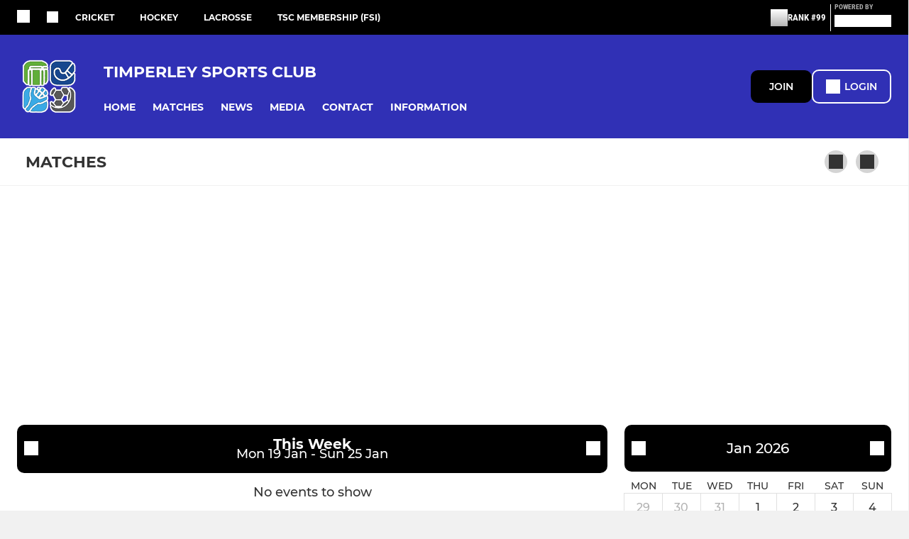

--- FILE ---
content_type: application/javascript; charset=UTF-8
request_url: https://www.timperley-sports.com/_next/static/chunks/4265-26057bdcbd85075e.js
body_size: 3923
content:
"use strict";(self.webpackChunk_N_E=self.webpackChunk_N_E||[]).push([[4265],{34815:function(e,t,n){n.d(t,{Z:function(){return d}});n(41792);var r=n(67294),a=n(32020),i=n(78384),o=n(96486);const s=e=>(0,o.get)(e,"pageInfo.advertsSetup",!1),l=i.default.div.withConfig({displayName:"advert__AdvertContainer",componentId:"sc-122saig-0"})(["display:flex;align-items:center;text-align:center;",""],(e=>{const{responsiveSizes:t,size:n}=e;if(!t)return Array.isArray(n)&&2===n.length&&1!==n[1]?`min-height: ${n[1]}px;`:"";const r=t.map((e=>{const{breakpoint:t,sizes:n}=e;if(!Array.isArray(n))return null;const[r,a]=t;if(!Array.isArray(n[0]))return{breakpointMinWidth:r,breakpointMinHeight:a,largestHeight:n[1]};const i=e.sizes.map((e=>Array.isArray(e)&&2===e.length?e[1]:0));return{breakpointMinWidth:r,breakpointMinHeight:a,largestHeight:Math.max(...i)}}));return(0,o.reduce)((0,o.orderBy)(r,["largestHeight"],["asc"]),((e,t)=>{if(!t)return e;const{breakpointMinWidth:n,breakpointMinHeight:r,largestHeight:a}=t;return`\n          ${e}\n          @media screen and (min-width: ${n}px) and (min-height: ${r}px) {\n            min-height: ${a}px;\n          };\n        `}),"")})),c=({adConfig:e,advertsSetup:t,className:n,style:a,onError:i,onLoad:o})=>{const s=(0,r.useRef)(),c=(0,r.useRef)(null),d=(0,r.useRef)(!1);return(0,r.useEffect)((()=>{if(!t||!s.current||!e)return;const n=s.current;c.current&&(clearTimeout(c.current),c.current=null),d.current=!1,window.googletag=window.googletag||{},window.googletag.cmd=window.googletag.cmd||[],window.googletag.cmd.push((()=>{const t=window.googletag.defineSlot(e.path,e.sizes,n.id);t&&(t.addService(window.googletag.pubads()),window.googletag.servicesEnabled||(window.googletag.enableServices(),window.googletag.servicesEnabled=!0),window.googletag.display(n.id))}));const r=new MutationObserver((()=>{d.current||(d.current=!0,c.current&&(clearTimeout(c.current),c.current=null),o&&o(),r.disconnect())}));return r.observe(n,{childList:!0,subtree:!0}),c.current=setTimeout((()=>{d.current||i&&i()}),4e3),()=>{c.current&&(clearTimeout(c.current),c.current=null),r.disconnect(),n&&(n.innerHTML="")}}),[t,e,i,o]),r.createElement(l,{className:n,responsiveSizes:e.responsiveSizes,size:e.size,style:a},r.createElement("div",{className:"js-ad",id:e.id,ref:s,style:{overflow:"hidden",margin:"0 auto",maxWidth:"100%"}}))};c.defaultProps={className:null,style:{},onError:null,onLoad:null};var d=(0,a.$j)((e=>({advertsSetup:s(e)})))(c)},11547:function(e,t,n){n.d(t,{Z:function(){return u}});var r=n(67294),a=n(32020),i={adUnitPath:"/124312541,2820490/Pitchero/bottom_banner",size:[[970,250],[970,90],[728,90],[728,90],[320,50],[300,50]],id:"ros-bottom-banner",targeting:{Pitchero_Ad_Position:["BTF"],Pitchero_Ad_Size:["bottom_banner"]},responsiveSizes:[{breakpoint:[961,250],sizes:[[970,250],[970,90],[728,90]]},{breakpoint:[728,90],sizes:[728,90]},{breakpoint:[0,0],sizes:[[320,50],[300,50]]}]},o=n(57004),s=n(34815),l=n(94684);function c(){return c=Object.assign?Object.assign.bind():function(e){for(var t=1;t<arguments.length;t++){var n=arguments[t];for(var r in n)Object.prototype.hasOwnProperty.call(n,r)&&(e[r]=n[r])}return e},c.apply(this,arguments)}const d=({className:e,includeAdverts:t,style:n,uid:a})=>{const[o,d]=(0,r.useState)(!1),u={};a&&(u.key=a);if(!t)return null;if(o){const e={display:"flex",justifyContent:"center",width:"100%",backgroundColor:"#fff"},t=(Math.random()+1).toString(36).substring(7);return r.createElement("div",{style:e},r.createElement(l.Z,{id:716968,uid:t}))}return r.createElement(s.Z,c({adConfig:i,className:e,style:n,onError:()=>{d(!0)}},u))};d.defaultProps={className:null,style:{},uid:null};var u=(0,a.$j)((e=>({includeAdverts:(0,o.Bx)(e)})))(d)},54247:function(e,t,n){n.d(t,{Z:function(){return u}});var r=n(67294),a=n(32020),i={adUnitPath:"/124312541,2820490/Pitchero/ros_topleader",size:[[970,250],[970,90],[728,90],[728,90],[320,50],[300,50]],id:"ros-top-banner",targeting:{Pitchero_Ad_Position:["ATF"],Pitchero_Ad_Size:["top_banner"]},responsiveSizes:[{breakpoint:[961,250],sizes:[[970,250],[970,90],[728,90]]},{breakpoint:[728,90],sizes:[728,90]},{breakpoint:[0,0],sizes:[[320,50],[300,50]]}]},o=n(57004),s=n(34815),l=n(94684);function c(){return c=Object.assign?Object.assign.bind():function(e){for(var t=1;t<arguments.length;t++){var n=arguments[t];for(var r in n)Object.prototype.hasOwnProperty.call(n,r)&&(e[r]=n[r])}return e},c.apply(this,arguments)}const d=({className:e,includeAdverts:t,style:n,uid:a})=>{const[o,d]=(0,r.useState)(!1);if(!t)return null;const u={};a&&(u.key=a);if(o){const e={display:"flex",justifyContent:"center",width:"100%",backgroundColor:"#fff",paddingBottom:10},t=(Math.random()+1).toString(36).substring(7);return r.createElement("div",{style:e},r.createElement(l.Z,{id:716967,uid:t}))}return r.createElement(s.Z,c({adConfig:i,className:e,style:n,onError:()=>{d(!0)}},u))};d.defaultProps={className:null,style:{},uid:null};var u=(0,a.$j)((e=>({includeAdverts:(0,o.Bx)(e)})))(d)},94684:function(e,t,n){n(41792);var r=n(67294);const a=({uid:e,id:t,adConfig:n,adButlerCustomStyle:a})=>{const i=(0,r.useRef)(null);return(0,r.useEffect)((()=>{i.current&&fetch(`https://servedbyadbutler.com/adserve/;MID=166135;setID=${t};uid=${e};type=json`).then((e=>e.json())).then((e=>{const t=e.placements.placement_1;if(!t)return;const r=i.current,o=a?Object.entries(a).map((([e,t])=>`${e.replace(/[A-Z]/g,(e=>`-${e.toLowerCase()}`))}: ${t}`)).join("; "):"";if(r){const e=`width: 100%; height: auto; max-width: ${n?.size?.[0]?.[0]||t.width||320}px;${o?` ${o}`:""}`;if(r.innerHTML=`\n              <div \n                class="js-ad"\n                style="overflow: hidden; margin: 0 auto; max-width: 100%;">\n                <a href="${t.redirect_url}" target="${t.target}" rel="noopener">\n                  <img \n                    src="${t.image_url}" \n                    alt="${t.alt_text||"Advertisement"}"\n                    style="${e}"\n                  >\n                </a>\n              </div>\n            `,t.viewable_url){(new Image).src=t.viewable_url}}})).catch((()=>{const e=i.current;e&&(e.style.display="none")}))}),[t,e,n]),r.createElement("div",{ref:i})};a.defaultProps={uid:null,id:null,adConfig:null,adButlerCustomStyle:null},t.Z=a},56404:function(e,t,n){var r=n(67294),a=n(54247);const i=({advertisingTier:e,pageType:t,sportId:n,uid:i})=>r.createElement(a.Z,null);i.defaultProps={uid:null},t.Z=i},11283:function(e,t,n){var r=n(67294),a=n(68833);t.Z=()=>r.createElement(a.Z.Consumer,null,(({clear:e})=>{e()}))},94824:function(e,t,n){n.d(t,{Z:function(){return Z}});var r=n(67294),a=n(74356),i=n(9008),o=n.n(i),s=n(75982);const l=({clubId:e,messageTranslationKey:t,onAuthorise:n})=>r.createElement(r.Fragment,null,r.createElement(o(),null,r.createElement("title",null,"Access Denied")),r.createElement(s.Z,{clubId:e,onAuthorise:n,messageTranslationKey:t}));l.defaultProps={messageTranslationKey:"common:access_denied"};var c=l,d=n(97130),u=n(84274),g=n(14527),m=n(34378),p=n(84278),f=n(72505),y=n(58306);var h=()=>!(0,y.default)()&&window&&window.navigator&&!1===window.navigator.onLine,v=n(27324),b=n(11283);const w=({reload:e,t:t})=>{const n=h()?"common:data_load_error_title_offline":"common:data_load_error_title",a=e?"common:data_load_error_instruction_reload":"common:data_load_error_instruction";return r.createElement(r.Fragment,null,r.createElement(o(),null,r.createElement("title",null,t(n))),r.createElement(b.Z,null),r.createElement(d.Z,{horizontal:"xlarge",vertical:"xxxlarge"},r.createElement(u.Z,{fill:"white"},r.createElement(g.Z,{component:"div",align:"center"},r.createElement(g.Z,{preset:"errorCode",component:"div",align:"center",color:"silver"},r.createElement(f.Z,{name:"warning-circle",size:120})),r.createElement(m.Z,{bottom:"large"},r.createElement(g.Z,{preset:"subtitle--large",color:"black",component:"div"},r.createElement(v.cC,{i18nKey:n},"Error loading page"))),r.createElement(m.Z,{bottom:"large"},r.createElement(g.Z,{preset:"body--large",color:"dustygrey",component:"div"},r.createElement(v.cC,{i18nKey:a},"Please check your internet connection and refresh the page."))),e&&r.createElement(p.Z,{theme:"primary",onClick:e},r.createElement(v.cC,{i18nKey:"common:data_load_error_reload_cta"},"Try again"))))))};w.defaultProps={reload:null};var E=(0,v.Zh)(["common"])(w);const _=({accessDeniedTranslationKey:e,clubId:t,onAuthorise:n,reload:i,statusCode:o})=>404===o?r.createElement(a.Z,null):403===o?r.createElement(c,{clubId:t,onAuthorise:n,messageTranslationKey:e}):r.createElement(E,{clubId:t,reload:i});_.defaultProps={accessDeniedTranslationKey:"common:access_denied",error:null,onAuthorise:()=>{},reload:null,statusCode:null};var Z=_},5726:function(e,t,n){n.d(t,{Kx:function(){return l},hb:function(){return c},u$:function(){return s}});var r=n(2539),a=n(63383),i=n(89980),o=n(50903);const s=({clubId:e,year:t,month:n,request:o,showCompleteWeeks:s})=>async l=>{try{const c=new a.Z(e,"calendar",{year:t,month:n,showCompleteWeeks:s});l({type:i.xP,payload:{clubId:e,year:t,month:n}});const d=await r.Z.getPageData(c,o);return l({type:i.AW,payload:{clubId:e,year:t,month:n,calendar:d.data}}),l({type:i.kv,payload:c.toString()}),{}}catch(c){let r=500;return c&&(r=c.errorStatusCode||r),l({type:i.tM,payload:{clubId:e,year:t,month:n,statusCode:r,error:c}}),{error:c}}},l=(e,t,n)=>async o=>{try{const s=new a.Z(e,"training",{id:t});o({type:i.nH,payload:{clubId:e,sessionId:t}});const l=await r.Z.getPageData(s,n);return o({type:i.T_,payload:{clubId:e,sessionId:t,session:l.data}}),o({type:i.kv,payload:s.toString()}),{}}catch(s){let n=500;return s&&(n=s.errorStatusCode||n),o({type:i.oW,payload:{clubId:e,sessionId:t,statusCode:n,error:s}}),{error:s}}},c=e=>async t=>{try{t({type:i._T,payload:{sessionId:e}});const{makeIsomorphicApiRequest:r}=await Promise.all([n.e(3714),n.e(2231),n.e(7570)]).then(n.bind(n,6698)),a=await r(`/v2/training/sessions/${e}/availability`);200!==a.status&&t({type:i.us,payload:{sessionId:e,error:(0,o.Z)("Error retrieving availability",a.status)}});const s=await a.json();t({type:i.iY,payload:{sessionId:e,data:s}})}catch(r){t({type:i.us,payload:{sessionId:e,error:r}})}}},83056:function(e,t,n){n.d(t,{Gl:function(){return d},HJ:function(){return p},NI:function(){return f},YA:function(){return u},ZR:function(){return g},eJ:function(){return o},fE:function(){return l},hg:function(){return a},kV:function(){return c},ok:function(){return m},p5:function(){return s},uU:function(){return i}});n(67602),n(53476),n(41792);var r=n(96486);const a=e=>(0,r.get)(e,"calendar.isLoadingCalendar",!1),i=(e,t,n,a)=>{const i=[t,n,a].join("-");return(0,r.includes)((0,r.get)(e,"calendar.loadedCalendarIds",[]),i)},o=(e,t,n,a,i,o)=>{const s=[t,n,a].join("-");let l=(0,r.get)(e,`calendar.currentlyLoaded[${s}]`);return l?(o&&(l=((e,t)=>({...e,days:[...e.days].map((e=>({...e,clubEvents:"events"===t?e.clubEvents:[],fixtures:"fixtures"===t?e.fixtures:[],trainingSessions:"training"===t?e.trainingSessions:[]})))}))(l,o)),i&&(l=((e,t)=>({...e,days:[...e.days].map((e=>({...e,clubEvents:[],fixtures:e.fixtures.filter((e=>e.teamId===t)),trainingSessions:e.trainingSessions.filter((({teamIds:e})=>(0,r.includes)(e,t)))})))}))(l,i)),l):null},s=e=>(0,r.get)(e,"calendar.loadingError"),l=(e,t)=>(0,r.includes)((0,r.get)(e,"calendar.loadingTrainingSessions"),t),c=(e,t)=>(0,r.includes)((0,r.get)(e,"calendar.loadedTrainingSessions"),t),d=(e,t)=>(0,r.find)((0,r.get)(e,"calendar.trainingSessions"),{id:t}),u=(e,t)=>(0,r.get)(e,`calendar.trainingLoadingErrors[${t}]`),g=(e,t)=>(0,r.includes)((0,r.get)(e,"calendar.loadingTrainingAvailabilities"),t),m=(e,t)=>(0,r.includes)((0,r.get)(e,"calendar.loadedTrainingAvailabilities"),t),p=(e,t)=>{const n=(0,r.find)((0,r.get)(e,"calendar.trainingAvailabilities"),{id:t});return(0,r.get)(n,"memberAvailabilities",[])},f=(e,t)=>(0,r.get)(e,`calendar.trainingLoadingErrors[${t}]`)}}]);
//# sourceMappingURL=4265-26057bdcbd85075e.js.map

--- FILE ---
content_type: text/javascript
request_url: https://rumcdn.geoedge.be/77ca865b-0a6b-4dee-8c5e-50215fc442e3/grumi.js
body_size: 87080
content:
var grumiInstance = window.grumiInstance || { q: [] };
(function createInstance (window, document, options = { shouldPostponeSample: false }) {
	!function r(i,o,a){function s(n,e){if(!o[n]){if(!i[n]){var t="function"==typeof require&&require;if(!e&&t)return t(n,!0);if(c)return c(n,!0);throw new Error("Cannot find module '"+n+"'")}e=o[n]={exports:{}};i[n][0].call(e.exports,function(e){var t=i[n][1][e];return s(t||e)},e,e.exports,r,i,o,a)}return o[n].exports}for(var c="function"==typeof require&&require,e=0;e<a.length;e++)s(a[e]);return s}({1:[function(e,t,n){var r=e("./config.js"),i=e("./utils.js");t.exports={didAmazonWin:function(e){var t=e.meta&&e.meta.adv,n=e.preWinningAmazonBid;return n&&(t=t,!i.isEmptyObj(r.amazonAdvIds)&&r.amazonAdvIds[t]||(t=e.tag,e=n.amzniid,t.includes("apstag.renderImp(")&&t.includes(e)))},setAmazonParametersToSession:function(e){var t=e.preWinningAmazonBid;e.pbAdId=void 0,e.hbCid=t.crid||"N/A",e.pbBidder=t.amznp,e.hbCpm=t.amznbid,e.hbVendor="A9",e.hbTag=!0}}},{"./config.js":5,"./utils.js":24}],2:[function(e,t,n){var l=e("./session"),r=e("./urlParser.js"),m=e("./utils.js"),i=e("./domUtils.js").isIframe,f=e("./htmlParser.js"),g=e("./blackList").match,h=e("./ajax.js").sendEvent,o=".amazon-adsystem.com",a="/dtb/admi",s="googleads.g.doubleclick.net",e="/pagead/",c=["/pagead/adfetch",e+"ads"],d=/<iframe[^>]*src=['"]https*:\/\/ads.\w+.criteo.com\/delivery\/r\/.+<\/iframe>/g,u={};var p={adsense:{type:"jsonp",callbackName:"a"+ +new Date,getJsUrl:function(e,t){return e.replace("output=html","output=json_html")+"&callback="+t},getHtml:function(e){e=e[m.keys(e)[0]];return e&&e._html_},shouldRender:function(e){var e=e[m.keys(e)[0]],t=e&&e._html_,n=e&&e._snippet_,e=e&&e._empty_;return n&&t||e&&t}},amazon:{type:"jsonp",callbackName:"apstag.renderImp",getJsUrl:function(e){return e.replace("/admi?","/admj?").replace("&ep=%7B%22ce%22%3A%221%22%7D","")},getHtml:function(e){return e.html},shouldRender:function(e){return e.html}},criteo:{type:"js",getJsHtml:function(e){var t,n=e.match(d);return n&&(t=(t=n[0].replace(/iframe/g,"script")).replace(/afr.php|display.aspx/g,"ajs.php")),e.replace(d,t)},shouldRender:function(e){return"loading"===e.readyState}}};function y(e){var t,n=e.url,e=e.html;return n&&((n=r.parse(n)).hostname===s&&-1<c.indexOf(n.pathname)&&(t="adsense"),-1<n.hostname.indexOf(o))&&-1<n.pathname.indexOf(a)&&(t="amazon"),(t=e&&e.match(d)?"criteo":t)||!1}function v(r,i,o,a){e=i,t=o;var e,t,n,s=function(){e.src=t,h({type:"adfetch-error",meta:JSON.stringify(l.meta)})},c=window,d=r.callbackName,u=function(e){var t,n=r.getHtml(e),e=(l.bustedUrl=o,l.bustedTag=n,r.shouldRender(e));t=n,(t=f.parse(t))&&t.querySelectorAll&&(t=m.map(t.querySelectorAll("[src], [href]"),function(e){return e.src||e.href}),m.find(t,function(e){return g(e).match}))&&h({type:"adfetch",meta:JSON.stringify(l.meta)}),!a(n)&&e?(t=n,"srcdoc"in(e=i)?e.srcdoc=t:((e=e.contentWindow.document).open(),e.write(t),e.close())):s()};for(d=d.split("."),n=0;n<d.length-1;n++)c[d[n]]={},c=c[d[n]];c[d[n]]=u;var u=r.getJsUrl(o,r.callbackName),p=document.createElement("script");p.src=u,p.onerror=s,p.onload=function(){h({type:"adfetch-loaded",meta:JSON.stringify(l.meta)})},document.scripts[0].parentNode.insertBefore(p,null)}t.exports={shouldBust:function(e){var t,n=e.iframe,r=e.url,e=e.html,r=(r&&n&&(t=i(n)&&!u[n.id]&&y({url:r}),u[n.id]=!0),y({html:e}));return t||r},bust:function(e){var t=e.iframe,n=e.url,r=e.html,i=e.doc,o=e.inspectHtml;return"jsonp"===(e=p[y(e)]).type?v(e,t,n,o):"js"===e.type?(t=i,n=r,i=(o=e).getJsHtml(n),l.bustedTag=n,!!o.shouldRender(t)&&(t.write(i),!0)):void 0},checkAndBustFriendlyAmazonFrame:function(e,t){(e=e.defaultView&&e.defaultView.frameElement&&e.defaultView.frameElement.id)&&e.startsWith("apstag")&&(l.bustedTag=t)}}},{"./ajax.js":3,"./blackList":4,"./domUtils.js":8,"./htmlParser.js":13,"./session":21,"./urlParser.js":23,"./utils.js":24}],3:[function(e,t,n){var i=e("./utils.js"),o=e("./config.js"),r=e("./session.js"),a=e("./domUtils.js"),s=e("./jsUtils.js"),c=e("./methodCombinators.js").before,d=e("./tagSelector.js").getTag,u=e("./constants.js"),e=e("./natives.js"),p=e.fetch,l=e.XMLHttpRequest,m=e.Request,f=e.TextEncoder,g=e.postMessage,h=[];function y(e,t){e(t)}function v(t=null){i.forEach(h,function(e){y(e,t)}),h.push=y}function b(e){return e.key=r.key,e.imp=e.imp||r.imp,e.c_ver=o.c_ver,e.w_ver=r.wver,e.w_type=r.wtype,e.b_ver=o.b_ver,e.ver=o.ver,e.loc=location.href,e.ref=document.referrer,e.sp=r.sp||"dfp",e.cust_imp=r.cust_imp,e.cust1=r.meta.cust1,e.cust2=r.meta.cust2,e.cust3=r.meta.cust3,e.caid=r.meta.caid,e.scriptId=r.scriptId,e.crossOrigin=!a.isSameOriginWin(top),e.debug=r.debug,"dfp"===r.sp&&(e.qid=r.meta.qid),e.cdn=o.cdn||void 0,o.accountType!==u.NET&&(e.cid=r.meta&&r.meta.cr||123456,e.li=r.meta.li,e.ord=r.meta.ord,e.ygIds=r.meta.ygIds),e.at=o.accountType.charAt(0),r.hbTag&&(e.hbTag=!0,e.hbVendor=r.hbVendor,e.hbCid=r.hbCid,e.hbAdId=r.pbAdId,e.hbBidder=r.pbBidder,e.hbCpm=r.hbCpm,e.hbCurrency=r.hbCurrency),"boolean"==typeof r.meta.isAfc&&(e.isAfc=r.meta.isAfc,e.isAmp=r.meta.isAmp),r.meta.hasOwnProperty("isEBDA")&&"%"!==r.meta.isEBDA.charAt(0)&&(e.isEBDA=r.meta.isEBDA),r.pimp&&"%_pimp%"!==r.pimp&&(e.pimp=r.pimp),void 0!==r.pl&&(e.preloaded=r.pl),e.site=r.site||a.getTopHostname(),e.site&&-1<e.site.indexOf("safeframe.googlesyndication.com")&&(e.site="safeframe.googlesyndication.com"),e.isc=r.isc,r.adt&&(e.adt=r.adt),r.isCXM&&(e.isCXM=!0),e.ts=+new Date,e.bdTs=o.bdTs,e}function w(t,n){var r=[],e=i.keys(t);return void 0===n&&(n={},i.forEach(e,function(e){void 0!==t[e]&&void 0===n[e]&&r.push(e+"="+encodeURIComponent(t[e]))})),r.join("&")}function E(e){e=i.removeCaspr(e),e=r.doubleWrapperInfo.isDoubleWrapper?i.removeWrapperXMP(e):e;return e=4e5<e.length?e.slice(0,4e5):e}function j(t){return function(){var e=arguments[0];return e.html&&(e.html=E(e.html)),e.tag&&(e.tag=E(e.tag)),t.apply(this,arguments)}}e=c(function(e){var t;e.hasOwnProperty("byRate")&&!e.byRate||(t=a.getAllUrlsFromAllWindows(),"sample"!==e.r&&"sample"!==e.bdmn&&t.push(e.r),e[r.isPAPI&&"imaj"!==r.sp?"vast_content":"tag"]=d(),e.urls=JSON.stringify(t),e.hc=r.hc,e.vastUrls=JSON.stringify(r.vastUrls),delete e.byRate)}),c=c(function(e){e.meta=JSON.stringify(r.meta),e.client_size=r.client_size});function O(e,t){var n=new l;n.open("POST",e),n.setRequestHeader("Content-type","application/x-www-form-urlencoded"),n.send(w(t))}function A(t,e){return o=e,new Promise(function(t,e){var n=(new f).encode(w(o)),r=new CompressionStream("gzip"),i=r.writable.getWriter();i.write(n),i.close(),new Response(r.readable).arrayBuffer().then(function(e){t(e)}).catch(e)}).then(function(e){e=new m(t,{method:"POST",body:e,mode:"no-cors",headers:{"Content-type":"application/x-www-form-urlencoded","Accept-Language":"gzip"}});p(e)});var o}function T(e,t){p&&window.CompressionStream?A(e,t).catch(function(){O(e,t)}):O(e,t)}function _(e,t){r.hasFrameApi&&!r.frameApi?g.call(r.targetWindow,{key:r.key,request:{url:e,data:t}},"*"):T(e,t)}r.frameApi&&r.targetWindow.addEventListener("message",function(e){var t=e.data;t.key===r.key&&t.request&&(T((t=t.request).url,t.data),e.stopImmediatePropagation())});var I,x={};function k(r){return function(n){h.push(function(e){if(e&&e(n),n=b(n),-1!==r.indexOf(o.reportEndpoint,r.length-o.reportEndpoint.length)){var t=r+w(n,{r:!0,html:!0,ts:!0});if(!0===x[t]&&!(n.rbu||n.is||3===n.rdType||n.et))return}x[t]=!0,_(r,n)})}}let S="https:",C=S+o.apiUrl+o.reportEndpoint;t.exports={sendInit:s.once(c(k(S+o.apiUrl+o.initEndpoint))),sendReport:e(j(k(S+o.apiUrl+o.reportEndpoint))),sendError:k(S+o.apiUrl+o.errEndpoint),sendDebug:k(S+o.apiUrl+o.dbgEndpoint),sendStats:k(S+o.apiUrl+(o.statsEndpoint||"stats")),sendEvent:(I=k(S+o.apiUrl+o.evEndpoint),function(e,t){var n=o.rates||{default:.004},t=t||n[e.type]||n.default;Math.random()<=t&&I(e)}),buildRbuReport:e(j(b)),sendRbuReport:_,processQueue:v,processQueueAndResetState:function(){h.push!==y&&v(),h=[]},setReportsEndPointAsFinished:function(){x[C]=!0},setReportsEndPointAsCleared:function(){delete x[C]}}},{"./config.js":5,"./constants.js":6,"./domUtils.js":8,"./jsUtils.js":14,"./methodCombinators.js":16,"./natives.js":17,"./session.js":21,"./tagSelector.js":22,"./utils.js":24}],4:[function(e,t,n){var d=e("./utils.js"),r=e("./config.js"),u=e("./urlParser.js"),i=r.domains,o=r.clkDomains,e=r.bidders,a=r.patterns.wildcards;var s,p={match:!1};function l(e,t,n){return{match:!0,bdmn:e,ver:t,bcid:n}}function m(e){return e.split("").reverse().join("")}function f(n,e){var t,r;return-1<e.indexOf("*")?(t=e.split("*"),r=-1,d.every(t,function(e){var e=n.indexOf(e,r+1),t=r<e;return r=e,t})):-1<n.indexOf(e)}function g(e,t,n){return d.find(e,t)||d.find(e,n)}function h(e){return e&&"1"===e.charAt(0)}function c(c){return function(e){var n,r,i,e=u.parse(e),t=e&&e.hostname,o=e&&[e.pathname,e.search,e.hash].join("");if(t){t=[t].concat((e=(e=t).split("."),d.fluent(e).map(function(e,t,n){return n.shift(),n.join(".")}).val())),e=d.map(t,m),t=d.filter(e,function(e){return void 0!==c[e]});if(t&&t.length){if(e=d.find(t,function(e){return"string"==typeof c[e]}))return l(m(e),c[e]);var a=d.filter(t,function(e){return"object"==typeof c[e]}),s=d.map(a,function(e){return c[e]}),e=d.find(s,function(t,e){return r=g(d.keys(t),function(e){return f(o,e)&&h(t[e])},function(e){return f(o,e)}),n=m(a[e]),""===r&&(e=s[e],i=l(n,e[r])),r});if(e)return l(n,e[r],r);if(i)return i}}return p}}function y(e){e=e.substring(2).split("$");return d.map(e,function(e){return e.split(":")[0]})}t.exports={match:function(e,t){var n=c(i);return t&&"IFRAME"===t.toUpperCase()&&(t=c(o)(e)).match?(t.rdType=2,t):n(e)},matchHB:(s=c(e),function(e){var e=e.split(":"),t=e[0],e=e[1],e="https://"+m(t+".com")+"/"+e,e=s(e);return e.match&&(e.bdmn=t),e}),matchAgainst:c,matchPattern:function(t){var e=g(d.keys(a),function(e){return f(t,e)&&h(a[e])},function(e){return f(t,e)});return e?l("pattern",a[e],e):p},isBlocking:h,getTriggerTypes:y,removeTriggerType:function(e,t){var n,r=(i=y(e.ver)).includes(t),i=1<i.length;return r?i?(e.ver=(n=t,(r=e.ver).length<2||"0"!==r[0]&&"1"!==r[0]||"#"!==r[1]||(i=r.substring(0,2),1===(t=r.substring(2).split("$")).length)?r:0===(r=t.filter(function(e){var t=e.indexOf(":");return-1===t||e.substring(0,t)!==n})).length?i.slice(0,-1):i+r.join("$")),e):p:e}}},{"./config.js":5,"./urlParser.js":23,"./utils.js":24}],5:[function(e,t,n){t.exports={"ver":"0.1","b_ver":"0.5.480","blocking":true,"rbu":0,"hcpmConfig":{"4":{"cpm":4,"cur":"USD"},"12":{"cpm":4,"cur":"USD"}},"silentRbu":0,"signableHosts":[],"onRbu":1,"samplePercent":-1,"debug":true,"accountType":"publisher","impSampleRate":0.009,"statRate":0.05,"apiUrl":"//gw.geoedge.be/api/","initEndpoint":"init","reportEndpoint":"report","statsEndpoint":"stats","errEndpoint":"error","dbgEndpoint":"debug","evEndpoint":"event","filteredAdvertisersEndpoint":"v1/config/filtered-advertisers","rdrBlock":true,"ipUrl":"//rumcdn.geoedge.be/grumi-ip.js","altTags":[],"hostFilter":[],"maxHtmlSize":0.4,"reporting":true,"advs":{},"creativeWhitelist":{},"heavyAd":true,"cdn":"cloudfront","domains":{"moc.sgtke.ndc":"1#1:64741","moc.dnmbs.ue.bi":"1#1:64741","moc.deloac":"1#1:64741","ten.tnorfduolc.64pgc8xmtcuu1d":"1#1:64741","moc.yy2ka.ndc":"1#1:64741","moc.buhecnadiugssenllew":"1#1:64741","moc.xdanoev.20-xda":"1#1:64741","moc.aeesud":"1#1:64741","ved.segap.avatrekcolbda":"1#1:64741","pot.6y2aswn":"1#1:64741","moc.hcidv":"1#1:64741","kni.hcetgniruces":"1#1:64741","orp.rtnevlucul":"1#1:64741","moc.eruza.ppaduolc.tsewnapaj.erepaj":"1#1:64741","ten.swodniw.eroc.bew.31z.uhy0f4i4lzcsj321egassem":"1#1:64741","pot.qafbvvnohiej":"1#1:64741","pot.ihqdcppzvwoz":"1#1:64741","moc.ayawtovip":"1#1:64741","moc.lndetagnoleyrevnib":"1#1:64741","ni.oc.kcilctobor.0rmsq837ccbuh00s8q5d":"1#1:64741","pot.y1pfj4wrak29.eunitnoc-sserp":"1#1:64741","ppa.naecolatigidno.g8sqq-ppa-diuqs":"1#1:64741","ppa.naecolatigidno.ngth5-ppa-hsifrats":"1#1:64741","moc.ppaukoreh.e82780495003-noitavitlucdraytruocytic":"1#1:64741","zyx.321ts1.9eev":"1#1:64741","ten.swodniw.eroc.bew.31z.44smw0su3210gninrawsuriv":"1#1:64741","ten.swodniw.eroc.bew.31z.alleb1":"1#1:64741","ppa.naecolatigidno.ghh52-swen-eizzub":"1#1:64741","moc.swen-rekcart-kcilc.krt":"1#1:64741","ur.juewopo.080075-tsetal":"1#1:64741","orp.asnirifide":"1#1:64741","pleh.addoapol":"1#1:64741","moc.ppaukoreh.a4893c20a588-sreziteppatuoballa":"1#1:64741","moc.ninobmajnu":"1#1:64741","moc.maddaropthguowda":"1#1:64741","moc.ardamineroxylat":"1#1:64741","ppa.naecolatigidno.amf9a-ppa-noil-aes":"1#1:64741","moc.rehtaelneges.kcots":"1#1:64741","enilno.wapcitsiloh":"1#1:64741","zyx.vdaelacs.rkcrt":"1#1:64741","ofni.htaprider.2ue-og":"1#1:64741","moc.gatbm.ndc":"1#1:64741","moc.esnefedtsohgduolc":"1#1:64741","moc.ecarsussap.263175-tsetal":"1#1:64741","pot.xelfdib.gskt":"1#1:64741","moc.perut-nadim.3rt":"1#1:64741","gro.ytilirivlwohnori":"1#1:64741","moc.ecarsussap.163175-tsetal":"1#1:64741","moc.ecarsussap.463175-tsetal":"1#1:64741","moc.noitaunitnocgnipoordelttek":"1#1:64741","ten.eralgda.enigne.3ettemocda":"1#1:64741","ofni.htaprider.4su-og":"1#1:64741","ten.tnorfduolc.a7ftfuq9zux42d":"1#1:64741","moc.sgtke":"1#1:64741","gro.erehps-aidem-deifinu":"1#1:64741","ppa.naecolatigidno.cjbni-ppa-retsbol":"1#1:64741","moc.gusek.xamiew":"1#1:64741","moc.ppaukoreh.e6237040e7e8-sediug-dirgrovalf":"1#1:64741","moc.ppaukoreh.99a00b9de27e-sediug-dirgkooc":"1#1:64741","ved.segap.ub3cga":"1#1:64741","ved.segap.bn213s":"1#1:64741","moc.zbuhrewotbew.apl":"1#1:64741","moc.lndetagnoleyrev":"1#1:64741","moc.ppaukoreh.98c4746aace0-09299-uaetalp-yrd":"1#1:64741","ppa.naecolatigidno.jj8nr-tseperacew":"1#1:64741","pot.rhyszobdfeu":"1#1:64741","lol.sebufuoy":"1#1:64741","ni.oc.yfirevnamuh.g2gms837ccbuh8f9cq5d":"1#1:64741","moc.ppaukoreh.377238081892-32156-sffilc-gnitaolf":"1#1:64741","kni.yadrkcolc":"1#1:64741","ved.segap.cg12yjb":"1#1:64741","etis.vhgkbhl":"1#1:64741","ppa.naecolatigidno.8h3ja-ppa-nihplod":"1#1:64741","moc.ayawesir":"1#1:64741","moc.ppaukoreh.1e96ae5d2902-mhtyhrtoor":"1#1:64741","ur.juewopo.570075-tsetal":"1#1:64741","ppa.naecolatigidno.zzcs2-efil-dlo-gnirac":"1#1:64741","ppa.naecolatigidno.trp6u-ppa-hsifdlog":"1#1:64741","ni.oc.yfirevnamuh.g4gm2837ccbuh0s5fp5d":"1#1:64741","moc.iahterotsyalp.oj0o":"1#1:64741","oi.bew24.anora":"1#1:64741","etis.10-lsknevilevil.bdunmtdyb5tra":"1#1:64741","pot.cshfxebfulid":"1#1:64741","moc.eriwrebbajkrampansnegalp.jioq":"1#1:64741","ten.swodniw.eroc.bolb.omnsxxpnyugcmblfyswc5107":"1#1:64741","moc.smargorprevo":"1#1:64741","rg.srentrapnywlla.srentrap":"1#1:64741","moc.xtamytni":"1#1:64741","moc.niemskcub.og":"1#1:64741","moc.doowdhgjz.sj":"1#1:64741","moc.danosiof.st":"1#1:64741","ecaps.igolopot":"1#1:64741","moc.sdaderk":"1#1:64741","moc.xdanoev.10-xda":"1#1:64741","moc.tceffedaibom":"1#1:64741","ofni.htaprider.3su-og":"1#1:64741","pleh.amdkaok":"1#1:64741","pohs.duolctendellaw":"1#1:64741","moc.stnemtsevniotpyrcefas.ipa":"1#1:64741","ppa.yfilten.cd73ef-tsudrats-euqseutats":"1#1:64741","moc.latrophcetegdirb.gli9t837ccbuh8h1dq5d":"1#1:64741","em.enil-htlaeh.xalordnohc1am":"1#1:64741","ppa.naecolatigidno.u9m6v-ppa-krahs":"1#1:64741","pot.xibtgxsazi":"1#1:64741","pohs.tsopssenllew":"1#1:64741","lol.uveresreu":"1#1:64741","orp.ulccovotom":"1#1:64741","etis.suvaf-dnuora-eserp":"1#1:64741","moc.teidotekrf":"1#1:64741","moc.zkhceterutuf":"1#1:64741","ppa.naecolatigidno.pwtbb-ppa-eltrut-aes":"1#1:64741","ppa.naecolatigidno.ktwbq-ppa-diuqs":"1#1:64741","moc.ppaukoreh.f118536096a2-seton-emarfepicer":"1#1:64741","niw.connnfjr":"1#1:64741","ur.dasafrennab":"1#1:64741","moc.onisactegguunedlog":"1#1:64741","moc.cllnolasylppusytuaeb.esuoherots":"1#1:64741","pot.ksktldxuwqw":"1#1:64741","ten.swodniw.eroc.bew.31z.88qohvsu3210gninrawsuriv":"1#1:64741","ppa.naecolatigidno.q92hi-ppa-hsifnwolc":"1#1:64741","kcilc.2snuraidem":"1#1:64741","zyx.987-rovnes":"1#1:64741","etis.tfihssuxen":"1#1:64741","pot.gptcugbmxxlo":"1#1:64741","ur.juewopo.094465-tsetal":"1#1:64741","pohs.etarucslootecived":"1#1:64741","dfc.enilnodopirt":"1#1:64741","em.yapt.pukool":"1#1:64741","evil.sllawnajortitna":"1#1:64741","ecaps.cisom":"1#1:64741","ecaps.zkzr24vbli":"1#1:64741","tra.tfirnimul":"1#1:64741","moc.tsolet":"1#1:64741","ofni.htaprider.ue-og":"1#1:64741","moc.btrosdaeuh.4v-tsaesu-btr":"1#1:64741","ofni.htaprider.7su-og":"1#1:64741","moc.yrotcafxda.tsaesu-btr":"1#1:64741","pohs.drawerxdoof":"1#1:64741","moc.xugem-tolih.3rt":"1#1:64741","moc.aidem-sserpxeila.stessa":"1#1:64741","ofni.htaprider.6su-og":"1#1:64741","moc.btr-mueda.rekcart":"1#1:64741","moc.egnahcxesdani":"1#1:64741","moc.3alp.ndc":"1#1:64741","ecaps.ryyralloroc":"1#1:64741","pot.fdbvyfforfx":"1#1:64741","ppa.lecrev.3000xcnelppa-soi":"1#1:64741","ppa.yfilten.9e1d3977-52841132106202-taigalp-eralfduolc":"1#1:64741","ten.swodniw.eroc.bolb.hayoczxpgmsrswnzvujk7004":"1#1:64741","moc.ppaukoreh.90c2fc4c2505-seton-dirglaem":"1#1:64741","moc.nesemirpadanac":"1#1:64741","uoyc.42swenyraunaj":"1#1:64741","ppa.naecolatigidno.i45tz-ppa-nwarp-gnik":"1#1:64741","ur.6yi9lohi2t.803555-tsetal":"1#1:64741","ten.swodniw.eroc.bew.31z.8ofk81su3210gninrawsuriv":"1#1:64741","moc.2bezalbkcab.500-tsae-su.3s.uwqfbqgveqibvfequbifguisbdnj":"1#1:64741","ppa.yfilten.77bbaa-abmulut-repus":"1#1:64741","etis.lativlluf":"1#1:64741","ppa.naecolatigidno.mscjx-ppa-hsifnoil":"1#1:64741","pot.kqnrygkulmbz":"1#1:64741","moc.1w8dtpf":"1#1:64741","moc.smetselliavuuort":"1#1:64741","moc.orpxollets":"1#1:64741","moc.ndvis":"1#1:64741","moc.vcxaedi":"1#1:64741","ppa.elbavol.oxoxanaile":"1#1:64741","moc.ppaukoreh.71a61e70b9a3-seroiretntnagele":"1#1:64741","pot.emirfpzayiul":"1#1:64741","ur.juewopo.500665-tsetal":"1#1:64741","moc.ppaukoreh.edc592237620-50282-drojf-terces":"1#1:64741","pohs.elggotbewmuimerp":"1#1:64741","pohs.recivedtentalf":"1#1:64741","pohs.detroppusretnecbew":"1#1:64741","moc.nosaesyragus":"1#1:64741","moc.oabuotnal":"1#1:64741","moc.ppaeerfytinifni.airolf":"1#1:64741","lol.monufuoy":"1#1:64741","moc.krapsdnertefiltrams":"1#1:64741","ten.swodniw.eroc.bew.31z.dix854su3210gninrawsuriv":"1#1:64741","ppa.naecolatigidno.mqzng-ppa-supotco":"1#1:64741","ten.dferuza.20z.sgpeqbfazfbdha3f-nj":"1#1:64741","orp.b89x6a.www":"1#1:64741","tif.yaleryap.uf":"1#1:64741","moc.ppaukoreh.f17d8aa14a8a-soidutsesuohrepinuj":"1#1:64741","evil.kuseitirucesevitcacp":"1#1:64741","moc.betasam.sj":"1#1:64741","moc.as.krapsykcul":"1#1:64741","gro.ekolydnac":"1#1:64741","pot.g8d0zm7":"1#1:64741","moc.ssescus-rof-yevrus":"1#1:64741","pot.tjxzngknspbp":"1#1:64741","ten.etaberteg.c8ix4":"1#1:64741","moc.evawreviri":"1#1:64741","moc.300ygolonhcet-gnivres.krt":"1#1:64741","knil.ppa.ifos":"1#1:64741","pot.iolumgpbwvbv":"1#1:64741","cc.lllla4nuf.yalp":"1#1:64741","pohs.llawtenreloot":"1#1:64741","moc.pulacipotbew":"1#1:64741","ppa.yfilten.2d10031b-53841132106202-taigalp-eralfduolc":"1#1:64741","ten.swodniw.eroc.bew.31z.allebeenoytnewt":"1#1:64741","pot.ouzcqlqjclhs":"1#1:64741","kcilc.rotacidni-sdnuf":"1#1:64741","ten.swodniw.eroc.bew.31z.allebeevlewt":"1#1:64741","niw.e16ocnip":"1#1:64741","moc.golb-seneerg":"1#1:64741","moc.knffvp.www":"1#1:64741","ten.swodniw.eroc.bew.31z.allebnneetfif":"1#1:64741","ppa.naecolatigidno.zdvap-ppa-laes":"1#1:64741","cc.aetrph.7ab":"1#1:64741","moc.ppaukoreh.4311802c5835-soidutsovle":"1#1:64741","pot.apyiirgakzk":"1#1:64741","pot.jca907zu":"1#1:64741","moc.noitaivaelcric":"1#1:64741","ofni.ixefevitilumurezinok":"1#1:64741","ten.swodniw.eroc.bew.31z.allebeenin":"1#1:64741","pohs.ecnerefertendemrof":"1#1:64741","moc.pohssteltuoymmot":"1#1:64741","ppa.yfilten.9eff3bb4-63158032106202-taigalp-eralfduolc":"1#1:64741","etis.atnavartun":"1#1:64741","pohs.wtoudoudip":"1#1:64741","pot.uppllzhspyic":"1#1:64741","evil.kuderucestcefrepcp":"1#1:64741","etis.javomnikay":"1#1:64741","kcilc.xxsoediv":"1#1:64741","ppa.naecolatigidno.v85ie-ppa-laroc":"1#1:64741","moc.kniledonhcet.0s1pq837ccbuhosj8q5d":"1#1:64741","evil.kuytirucesdnefedcp":"1#1:64741","ten.notkcilc":"1#1:64741","ten.dferuza.10z.metg5hyevhdfuead-yrc":"1#1:64741","moc.yawa-em-llor":"1#1:64741","pot.edondib.buekrt":"1#1:64741","moc.xinus-lepat.2rt":"1#1:64741","ten.tnorfduolc.g79cvqs8do9p3d":"1#1:64741","moc.tnetnoc-xepa":"1#1:64741","riah.zxertyio.piv":"1#1:64741","ofni.htaprider.2su-og":"1#1:64741","ten.tnorfduolc.g4pvzepdaeq1d":"1#1:64741","moc.ridergnorts":"1#1:64741","moc.tniedargpu":"1#1:64741","moc.6ndcmb.ndc":"1#1:64741","enilno.kcartgma.kcart":"1#1:64741","moc.zkbsda":"1#1:64741","moc.sdaderk.ndc":"1#1:64741","ten.swodniw.eroc.bolb.kbkjfbsdjkfbksjdbfjds":"1#1:64741","moc.oivatniuq.enavyrp":"1#1:64741","evil.a89x6a.www":"1#1:64741","moc.ppaukoreh.a9043b7a5f9a-57369-ledatic-ytlas":"1#1:64741","ppa.yfilten.f4d387-ainogeb-gninetsilg":"1#1:64741","moc.koohenildaer":"1#1:64741","moc.awolferoc":"1#1:64741","ved.segap.vhg22a":"1#1:64741","moc.xeenaarp":"1#1:64741","moc.esahcrupgnikcart.kcart":"1#1:64741","moc.tnesseagoy":"1#1:64741","ppa.yfilten.74aff10d-74103132106202-taigalp-eralfduolc":"1#1:64741","ten.vnslegne":"1#1:64741","ppa.naecolatigidno.yxlyz-ppa-hsifyllej":"1#1:64741","ppa.naecolatigidno.5tc4t-ppa-supotco":"1#1:64741","etis.egfbsosm":"1#1:64741","cc.aetrph.81ab":"1#1:64741","moc.ppaukoreh.31fb66944449-seton-emarflaem":"1#1:64741","su.kcarnfoor.gnillib":"1#1:64741","moc.ppaukoreh.52a1fcdc25d5-99346-sgnirps-lufrewop":"1#1:64741","ppa.yfilten.b457ab00-72640132106202-taigalp-eralfduolc":"1#1:64741","moc.aidemyranud":"1#1:64741","latigid.ymonotua-hsac":"1#1:64741","ten.swodniw.eroc.bew.31z.sm2owasu3210gninrawsuriv":"1#1:64741","moc.ppaukoreh.b23455b4a05b-37702-snialp-detcetorp":"1#1:64741","pot.iyvqlakshppr":"1#1:64741","ppa.naecolatigidno.xwd2q-ppa-hsifnwolc":"1#1:64741","evil.kuserucestseuqercp":"1#1:64741","pot.knbglfxcthp":"1#1:64741","enilno.liartnehctik":"1#1:64741","moc.noisufsbup-sda.b-rekcart":"1#1:64741","moc.hsilbupdagnitekram":"1#1:64741","ten.tnorfduolc.5w8s2qxrbvwy1d":"1#1:64741","ten.dferuza.10z.xafewf3eed7dxbdd-vic":"1#1:64741","aidem.irt.4v-ue-btr":"1#1:64741","moc.aidemlatigidytiliga.4v-ue-btr":"1#1:64741","moc.gnifrus-tsaf.psd":"1#1:64741","moc.btrtnenitnoctniop":"1#1:64741","teb.knilynit.ndc.z":"1#1:64741","moc.8831agem":"1#1:64741","moc.daeha-tseb":"1#1:64741","zyx.daibompxe":"1#1:64741","moc.tsez-ocip":"1#1:64741","su.mroftalpda.ffrt":"1#1:64741","zyx.revirkcilc.su":"1#1:64741","ofni.og7etadpu":"1#1:64741","moc.ppaukoreh.0d3e1c16636b-50024-maerts-eneres":"1#1:64741","erots.remjlkokror":"1#1:64741","moc.taogiatneh":"1#1:64741","ppa.yfilten.802812be-50149032106202-taigalp-eralfduolc":"1#1:64741","ppa.yfilten.5d6b678f-32649032106202-taigalp-eralfduolc":"1#1:64741","ten.swodniw.eroc.bolb.zvtispbmiukndladvful8004":"1#1:64741","ten.swodniw.eroc.bew.31z.allebeerhtytnewt":"1#1:64741","ten.swodniw.eroc.bew.31z.buhnoihsaf":"1#1:64741","ten.swodniw.eroc.bolb.wjfgpsdnzmphhobpkkim1008":"1#1:64741","moc.sksedgolbeht":"1#1:64741","moc.nacssurivtrams":"1#1:64741","uci.reveihca":"1#1:64741","moc.etisregnitsoh.947568-tnaromroc-deregnaro":"1#1:64741","moc.uatsenerutuf":"1#1:64741","etis.enihcammyg":"1#1:64741","enilno.arykoob":"1#1:64741","gro.spithtlaehtnioj.swen":"1#1:64741","moc.ppaukoreh.c0e5c2e1c122-97972-sdnalhsurb-eltneg":"1#1:64741","pohs.relggotbewdedleihs":"1#1:64741","moc.ppaukoreh.a12dacbdedcc-seton-savnacetsat":"1#1:64741","zzub.imnajlorek":"1#1:64741","zyx.irsuri.scitylana":"1#1:64741","moc.ppaukoreh.706d7ec52195-seton-dnelbetsat":"1#1:64741","ppa.naecolatigidno.hfnam-gnikooc-ysae":"1#1:64741","ur.juewopo.103755-tsetal":"1#1:64741","su.tsoobyromem-emirp":"1#1:64741","niw.v08ocnip":"1#1:64741","ppa.naecolatigidno.msxaz-ppa-hsifyllej":"1#1:64741","ur.6yi9lohi2t.773175-tsetal":"1#1:64741","ppa.naecolatigidno.3wyv8-ppa-ppus-ssuc-soi":"1#1:64741","kcilc.aikotugaf":"1#1:64741","uh.satijulefscakul":"1#1:64741","ni.oc.yfirevnamuh.gjhsr837ccbuho7raq5d":"1#1:64741","moc.yfiesrevyalp.wk":"1#1:64741","moc.tsmniwonisac.www":"1#1:64741","evil.kuerucesdnefedcp":"1#1:64741","zyx.czf8ns92.ipa":"1#1:64741","ofni.fsmr.kphm":"1#1:64741","moc.321eunevahcnif":"1#1:64741","moc.tuaxfta.sj":"1#1:64741","oi.citamdib.611sda":"1#1:64741","enilno.dnimlacigol.4v-tsaesu-btr":"1#1:64741","moc.xmznel.2s":"1#1:64741","ten.moderoberomon":"1#1:64741","enilno.dnimlacigol.tsaesu-btr":"1#1:64741","ofni.htaprider.1su-og":"1#1:64741","moc.erotsyalpmlap.2ndc":"1#1:64741","moc.tsitilexip.sj":"1#1:64741","ofni.htaprider.5su-og":"1#1:64741","ur.sdracyppahyrt":"1#1:64741","moc.rekihalyaz":"1#1:64741","ten.swodniw.eroc.bew.31z.2xjh8zihlzcsj221egassem":"1#1:64741","ten.swodniw.eroc.bew.31z.ux7ygzsu3210gninrawsuriv":"1#1:64741","ppa.yfilten.6e08c8-luomaam-suorednuht":"1#1:64741","moc.kniledonhcet.g0ckr837ccbuhovbaq5d":"1#1:64741","moc.eetanamdlab":"1#1:64741","pot.bulcanag.www":"1#1:64741","ppa.naecolatigidno.r2djr-ppa-eltrut-aes":"1#1:64741","ppa.yfilten.2e4dac06-34939032106202-taigalp-eralfduolc":"1#1:64741","gro.egap-tsaf.anoipo":"1#1:64741","pot.oqekvykpurz":"1#1:64741","etis.sgolbreppirtevaw":"1#1:64741","oc.stropsenihprodne":"1#1:64741","moc.ybraen-slrig.www":"1#1:64741","ni.oc.kcilctobor.gul9s837ccbuho7mbq5d":"1#1:64741","niw.k19ocnip":"1#1:64741","ppa.yfilten.b61e0710-54240132106202-taigalp-eralfduolc":"1#1:64741","moc.retnecmidray":"1#1:64741","moc.ecnegilletniero":"1#1:64741","ni.oc.yfirevnamuh.grbrs837ccbuh8agcq5d":"1#1:64741","moc.noisiiwid":"1#1:64741","pot.shwolyzqpxvk":"1#1:64741","moc.ppaukoreh.0b0e756d80d4-ediug-savnacdoof":"1#1:64741","moc.snarusa.leved":"1#1:64741","ten.swodniw.eroc.bew.31z.alleb2":"1#1:64741","moc.enav-atad.krt":"1#1:64741","ur.46lavirp":"1#1:64741","ved.segap.fc61tyd":"1#1:64741","kcilc.iesipaziv":"1#1:64741","niw.t76ocnip":"1#1:64741","ppa.yfilten.507ed3b1-93158032106202-taigalp-eralfduolc":"1#1:64741","moc.treblahdyrag":"1#1:64741","pot.bscnywphqie":"1#1:64741","ten.swodniw.eroc.bew.31z.atmzv0su3210gninrawsuriv":"1#1:64741","ten.swodniw.eroc.bew.31z.5dxry3su3210gninrawsuriv":"1#1:64741","ppa.naecolatigidno.7aj99-ppa-notknalp":"1#1:64741","ppa.naecolatigidno.dmmh3-ppa-krahs":"1#1:64741","ppa.naecolatigidno.oa75i-ppa-noil-aes":"1#1:64741","moc.niksavirref":"1#1:64741","moc.secapsnaecolatigid.3ofs.6-ocbrn":"1#1:64741","evil.eciovamzalp":"1#1:64741","oi.citamdib.201sda":"1#1:64741","ofni.norfssepsz.op":"1#1:64741","moc.ketuz-mivah.3rt":"1#1:64741","ofni.htaprider.capa-og":"1#1:64741","moc.htamelbolg.tsaesu-btr":"1#1:64741","moc.gnidemdevlohp":"1#1:64741","ofni.htaprider.rtluv-og":"1#1:64741","ofni.spotreffowen":"1#1:64741","moc.33kodb":"1#1:64741","moc.oeevo.sda.201sda":"1#1:64741","moc.fagsunob":"1#1:64741","pot.wtihvaalqi":"1#1:64741","moc.pezpmjcm":"1#1:64741","moc.sr1m":"1#1:64741","ppa.naecolatigidno.a6hiw-ppa-supotco":"1#1:64741","ten.swodniw.eroc.bew.31z.allebnnet":"1#1:64741","etis.egrofmuleac":"1#1:64741","moc.dloselasrof.www":"1#1:64741","ved.segap.hfcg32a":"1#1:64741","moc.yltnegtep.kcilc":"1#1:64741","moc.rziwd":"1#1:64741","ppa.yfilten.6251beaa-25939032106202-taigalp-eralfduolc":"1#1:64741","ten.swodniw.eroc.bew.31z.3howjjsu4110gninrawsuriv":"1#1:64741","pot.yynzkctdjmt":"1#1:64741","moc.tsulfoezalb":"1#1:64741","ten.swodniw.eroc.bew.31z.qo45muallzcsj221egassem":"1#1:64741","gro.reggolbi.xamiew":"1#1:64741","evil.shcetbewwenerogcp":"1#1:64741","pohs.snoitulostendetaruc":"1#1:64741","ni.oc.yfirevnamuh.gik2t837ccbuh0rpcq5d":"1#1:64741","ur.vokirb":"1#1:64741","moc.sdhvkcr":"1#1:64741","ten.swodniw.eroc.bew.31z.pzofsey1lzcsj221egassem":"1#1:64741","ppa.naecolatigidno.dpoyx-ppa-nihplod":"1#1:64741","moc.nautijgnohgnideh":"1#1:64741","ni.oc.yfirevnamuh.gnce2837ccbuh0muep5d":"1#1:64741","moc.ppaukoreh.23572bc7abc0-seton-senigneetsat":"1#1:64741","moc.ppaukoreh.1098b19b7f03-ediug-emarfkooc":"1#1:64741","moc.egdegolbeht":"1#1:64741","moc.99978787.www":"1#1:64741","uoyc.32swenyraunaj":"1#1:64741","ur.anilamngised":"1#1:64741","evil.oranuslexrol":"1#1:64741","moc.anehseonehz.xitnehw":"1#1:64741","moc.eruza.ppaduolc.tsewnapaj.is1mpoj":"1#1:64741","moc.ppaukoreh.3b03c5cca8e6-seirevocsidtridesrevid":"1#1:64741","moc.ppaukoreh.13e71ec9cff0-enisiuctrofmocissalc":"1#1:64741","ten.swodniw.eroc.bew.31z.allebnneetenin":"1#1:64741","ppa.yfilten.c7f7d7-esroh-suoinohpmys":"1#1:64741","moc.latrophcetegdirb.gd5qf837ccbuh8eetp5d":"1#1:64741","ybab.3tsohduolcatad":"1#1:64741","moc.tesdnimtaeb":"1#1:64741","moc.omedsdnimm.rehctelf":"1#1:64741","moc.semit-lacitcat":"1#1:64741","orp.buhtylana.ffa":"1#1:64741","moc.ur.kculagem":"1#1:64741","moc.sm-tniopxda.4v-tsaesu-btr":"1#1:64741","smetsys.draugefaselibom":"1#1:64741","oi.vdarda.ipa":"1#1:64741","pot.nbmjkkvaambv":"1#1:64741","moc.a1sm.ndc":"1#1:64741","moc.ruzah-konib.3rt":"1#1:64741","moc.ndcsca":"1#1:64741","ur.ffoknit":"1#1:64741","pot.hmzuemzqhjfc":"1#1:64741","moc.lohsc.sj":"1#1:64741","pohs.neqitoh":"1#1:64741","ppa.naecolatigidno.kum85-ppa-retsyo":"1#1:64741","ni.oc.yfirevnamuh.0fufr837ccbuhgm2aq5d":"1#1:64741","moc.noitcerideroeg.ipa":"1#1:64741","moc.ezauw.xamiew":"1#1:64741","ppa.yfilten.143ab1a6-74941132106202-taigalp-eralfduolc":"1#1:64741","ppa.naecolatigidno.5fcb7-ppa-noil-aes":"1#1:64741","moc.dnegelniwgib.www":"1#1:64741","gro.eractniojxelf.spit":"1#1:64741","ppa.naecolatigidno.msjt5-ppa-yargnits":"1#1:64741","enilno.ssenllewfostifeneb":"1#1:64741","su.wonetihw-emirp":"1#1:64741","moc.2bezalbkcab.500-tsae-su.3s.260moctodtfosniwwwecrfym":"1#1:64741","ten.swodniw.eroc.bew.31z.allebnneetxis":"1#1:64741","moc.95rtsadak":"1#1:64741","ycnega.buhsrehcaet4ia.y2":"1#1:64741","kcilc.tpmorp-hsac":"1#1:64741","etis.5sdyy":"1#1:64741","yb.enilxamffa.kcilc":"1#1:64741","moc.uyvoaz":"1#1:64741","moc.yadottramslennahc":"1#1:64741","moc.ppaukoreh.ba7b7181822c-esuohworgaiag":"1#1:64741","ur.6yi9lohi2t.170075-tsetal":"1#1:64741","ved.2r.bbe85f6e4ff69bb89e84d192d73082a5-bup":"1#1:64741","moc.tifvivhtlaeh":"1#1:64741","pot.vuivideghdhy":"1#1:64741","etis.ijimompj":"1#1:64741","moc.latrophcetegdirb.gjmt6837ccbuh846kp5d":"1#1:64741","ppa.naecolatigidno.ln2g9-ppa-hsifknom":"1#1:64741","moc.thcetlok":"1#1:64741","moc.tnimerans.tcetorp":"1#1:64741","moc.kbuctkba":"1#1:64741","moc.ecarsussap.347965-tsetal":"1#1:64741","moc.pohscitatseht.t":"1#1:64741","moc.oeevo.sda.401sda":"1#1:64741","moc.xinus-lepat.3rt":"1#1:64741","moc.aekiseprek":"1#1:64741","moc.ecarsussap.753175-tsetal":"1#1:64741","ofni.htaprider.8su-og":"1#1:64741","moc.tnanmereltrutcimarec":"1#1:64741","moc.eldoonksirb":"1#1:64741","pot.qampylrgjshz":"1#1:64741","pot.fi3eusc":"1#1:64741","ten.hcetiaor.gnikcart":"1#1:64741","moc.ecarsussap.067965-tsetal":"1#1:64741","ten.swodniw.eroc.bew.31z.zzs3kjjkuisygfsjfhgj":"1#1:64741","ur.nodynnus.www":"1#1:64741","zzub.najbyldim":"1#1:64741","moc.kniledonhcet.ge0kr837ccbuh89baq5d":"1#1:64741","ofni.a96r9g.www":"1#1:64741","moc.rocednaimad":"1#1:64741","moc.yfussi":"1#1:64741","ur.6yi9lohi2t":"1#1:64741","moc.tuocsanuas":"1#1:64741","moc.krt8grrth.www":"1#1:64741","ppa.naecolatigidno.eeq9c-2-ppa-notknalp":"1#1:64741","kcilc.ymonotua-hsac":"1#1:64741","kcilc.rotinomswen":"1#1:64741","moc.ppaukoreh.84001eedd705-noitavitlucegattocissalc":"1#1:64741","evil.kuserucestcefrepcp":"1#1:64741","moc.88lacinortxyz":"1#1:64741","pot.pwmgyxcgfx":"1#1:64741","ur.juewopo.600665-tsetal":"1#1:64741","moc.ppaukoreh.610c6b48015a-seton-cigollaem":"1#1:64741","ikiw.hcetnehctikcixotnon.95yt":"1#1:64741","evil.ikdjferp":"1#1:64741","ten.swodniw.eroc.bew.31z.yufrirsu3210gninrawsuriv":"1#1:64741","kcilc.xenyr":"1#1:64741","niw.j52ocnip":"1#1:64741","ed.gamymho.swen":"1#1:64741","moc.9535623.hgufd":"1#1:64741","ten.swodniw.eroc.bew.31z.alleboowtytnewt":"1#1:64741","ppa.yfilten.194f74-mugelbbub-tnaillirb":"1#1:64741","ur.nodynnus":"1#1:64741","moc.opbtsewtsae.www":"1#1:64741","ten.swodniw.eroc.bew.1z.ldkdjjsua":"1#1:64741","ten.swodniw.eroc.bolb.qsmjecqayopuagfqcrjj5007":"1#1:64741","etis.222ts1.98yi":"1#1:64741","moc.gatbm":"1#1:64741","ten.dferuza.10z.fc7cmdkfeeva0hya-eex":"1#1:64741","zyx.c0i":"1#1:64741","eniw.tropbewlausac":"1#1:64741","ten.dferuza.10z.2eybzhxerhgbjgca-rle":"1#1:64741","moc.gnifrus-tsaf":"1#1:64741","pot.buhrider":"1#1:64741","ecaps.maammel":"1#1:64741","moc.ssarcreppu.sj":"1#1:64741","moc.ipsoog":"1#1:64741","ten.tnorfduolc.zjnukhvghq9o2d":"1#1:64741","gs.pnf":"1#1:64741","pot.ehrpqhnfjrf":"1#1:64741","moc.dib-yoj.ed-pmi-vda":"1#1:64741","ten.tnorfduolc.oemwngu0ijm12d":"1#1:64741","moc.snkal":"1#1:64741","ecaps.bewpot":"1#1:64741","eno.sbalepahs":"1#1:64741","pot.063htapecart":"1#1:64741","oi.citamdib.711sda":"1#1:64741","ppa.naecolatigidno.78nsh-ppa-elahw":"1#1:64741","moc.pottsacdaorbbuh":"1#1:64741","ten.swodniw.eroc.bolb.sdkjfbdskjfbkjdsbkfjds":"1#1:64741","ppa.naecolatigidno.a8djv-ppa-esrohaes":"1#1:64741","ni.oc.setagtcennoc.0gfgt837ccbuh0l8dq5d":"1#1:64741","evil.seitirucesseraccp":"1#1:64741","moc.avityfhtlaeh":"1#1:64741","ten.32132166bm.www":"1#1:64741","bulc.sgnikyrevrus":"1#1:64741","moc.llorknab-noznif":"1#1:64741","moc.loohcsgnivirdsonze.eludehcs":"1#1:64741","moc.ppaukoreh.0378cd769515-87959-garc-ecreif":"1#1:64741","ten.swodniw.eroc.bew.91z.1yphalkmnb":"1#1:64741","ppa.naecolatigidno.bzhem-ppa-notknalp":"1#1:64741","pohs.bvzjfreypsd":"1#1:64741","latigid.hceeps-hsac":"1#1:64741","moc.xinovaq":"1#1:64741","pohs.elggotbeworp":"1#1:64741","cc.aetrph.1ab":"1#1:64741","cc.aetrph.9ab":"1#1:64741","pot.ejtefshvre":"1#1:64741","latigid.tnega-hsac":"1#1:64741","ur.bupsur":"1#1:64741","ppa.naecolatigidno.h2zpx-elppasoi-100acifiton":"1#1:64741","moc.latrophcetegdirb.0qbjt837ccbuhgfcdq5d":"1#1:64741","moc.tsenesluphtrae":"1#1:64741","moc.spirtssentifx":"1#1:64741","moc.dirgswenofni":"1#1:64741","sbs.oratenom":"1#1:64741","ur.6yi9lohi2t.280075-tsetal":"1#1:64741","moc.liatgnirlyreb":"1#1:64741","orp.eauq-77ecnanif":"1#1:64741","moc.buhamardbara.ds":"1#1:64741","ten.swodniw.eroc.bew.31z.su40rusu3210gninrawsuriv":"1#1:64741","ten.swodniw.eroc.bew.31z.x4b7r1su3210gninrawsuriv":"1#1:64741","moc.krowtendaxes":"1#4:1","moc.tfil3":{"crid=371377933&":"1#1:65916","crid=370192463&":"1#1:65916","crid=373097933&":"1#1:65916","crid=372513136&":"1#1:65916","crid=371042599&":"1#1:65916","crid=373153366&":"1#1:65916","crid=366534288&":"1#1:65916","crid=210413183&":"1#1:65916","crid=352406013&":"1#1:65916","crid=366680059&":"1#1:65916","crid=278620869&":"1#1:65916","crid=366770381&":"1#1:65916","crid=372478564&":"1#1:65916","crid=373066767&":"1#1:65916","crid=372983881&":"1#1:65916","crid=371849848&":"1#1:65916","crid=366429678&":"1#1:65916","crid=138234569&":"1#1:65916","crid=347505289&":"1#1:65916","crid=227236607&":"1#1:65916","crid=364516047&":"1#1:65916","crid=340671371&":"1#1:65916","crid=364759942&":"1#1:65916","crid=372367693&":"1#1:65916","crid=369857894&":"1#1:65916","crid=360108491&":"1#1:65916","crid=1444789&":"1#1:65916","crid=373099612&":"1#1:65916","crid=344901962&":"1#1:65916","crid=372776060&":"1#1:65916","crid=372574818&":"1#1:65916","crid=366528383&":"1#1:65916","crid=358782220&":"1#1:65916","crid=362733403&":"1#1:65916","crid=342780128&":"1#1:65916","crid=346803873&":"1#1:65916","crid=371828068&":"1#1:65916","crid=355858313&":"1#1:65916","crid=366769839&":"1#1:65916","crid=353108679&":"1#1:65916","crid=214717780&":"1#1:65916","crid=371957773&":"1#1:65916","crid=372023227&":"1#1:65916","crid=203994006&":"1#1:65916","crid=323453793&":"1#1:65916","crid=369606850&":"1#1:65916","crid=206622124&":"1#1:65916","crid=361401200&":"1#1:65916","crid=372770505&":"1#1:65916","crid=373085057&":"1#1:65916","crid=366880000&":"1#1:65916","crid=235065510&":"1#1:65916","crid=371992343&":"1#1:65916","crid=373054757&":"1#1:65916","crid=373132978&":"1#1:65916","crid=304997288&":"1#1:65916","crid=370044295&":"1#1:65916","crid=229455690&":"1#1:65916","crid=338222101&":"1#1:65916","crid=340654336&":"1#1:65916","crid=372956637&":"1#1:65916","crid=361373931&":"1#1:65916","crid=371819968&":"1#1:65916","crid=372972288&":"1#1:65916","crid=358780788&":"1#1:65916","crid=348239910&":"1#1:65916","crid=318871865&":"1#1:65916","crid=249909136&":"1#1:65916","crid=370660787&":"1#1:65916","crid=345428441&":"1#1:65916","crid=372758311&":"1#1:65916","crid=358787186&":"1#1:65916","crid=337959068&":"1#1:65916","crid=230498547&":"1#1:65916","crid=332673799&":"1#1:65916","crid=372643301&":"1#1:65916","crid=369574844&":"1#1:65916","crid=227424216&":"1#1:65916","crid=356428686&":"1#1:65916","crid=110505993&":"1#1:65916","crid=144486379&":"1#1:65916","crid=341571899&":"1#1:65916","crid=304541666&":"1#1:65916","crid=341388499&":"1#1:65916","crid=289296202&":"1#1:65916","crid=371645053&":"1#1:65916","crid=340909546&":"1#1:65916","crid=318937466&":"1#1:65916","crid=372126283&":"1#1:65916","crid=370258450&":"1#1:65916","crid=371769156&":"1#1:65916","crid=367328339&":"1#1:65916","crid=373227200&":"1#1:65916","crid=227496666&":"1#1:65916","crid=187258891&":"1#1:65916","crid=373189149&":"1#1:65916","crid=342960439&":"1#1:65916","crid=366781963&":"1#1:65916","crid=372751813&":"1#1:65916","crid=271086592&":"1#1:65916","crid=370260029&":"1#1:65916","crid=340656540&":"1#1:65916","crid=361519921&":"1#1:65916","crid=356431708&":"1#1:65916","crid=229821792&":"1#1:65916","crid=373157021&":"1#1:65916","crid=228184233&":"1#1:65916","crid=347505708&":"1#1:65916","crid=373169583&":"1#1:65916","crid=372991564&":"1#1:65916","crid=371612293&":"1#1:65916","crid=368935333&":"1#1:65916","crid=226782716&":"1#1:65916","crid=373093157&":"1#1:65916","crid=372756415&":"1#1:65916","crid=72070070&":"1#1:65916","crid=255827319&":"1#1:65916","crid=373054189&":"1#1:65916","crid=336407768&":"1#1:65916","crid=373077638&":"1#1:65916","crid=354829807&":"1#1:65916","crid=227340528&":"1#1:65916","crid=367000922&":"1#1:65916","crid=262168766&":"1#1:65916","crid=373095235&":"1#1:65916","crid=359427303&":"1#1:65916","crid=327867747&":"1#1:65916","crid=372597759&":"1#1:65916","crid=249910357&":"1#1:65916","crid=359429569&":"1#1:65916","crid=366528216&":"1#1:65916","crid=349349541&":"1#1:65916","crid=187250827&":"1#1:65916","crid=297444820&":"1#1:65916","crid=370261143&":"1#1:65916","crid=373055552&":"1#1:65916","crid=324735326&":"1#1:65916","crid=370044867&":"1#1:65916","crid=368403950&":"1#1:65916","crid=373106696&":"1#1:65916","crid=358786045&":"1#1:65916","crid=373083805&":"1#1:65916","crid=348213336&":"1#1:65916","crid=366650584&":"1#1:65916","crid=370260272&":"1#1:65916","crid=370263358&":"1#1:65916","crid=219907579&":"1#1:65916","crid=210259207&":"1#1:65916","crid=366815142&":"1#1:65916","crid=367327837&":"1#1:65916","crid=370261008&":"1#1:65916","crid=366540789&":"1#1:65916","crid=371916117&":"1#1:65916","crid=341881030&":"1#1:65916","crid=372997509&":"1#1:65916","crid=359392048&":"1#1:65916","crid=358920418&":"1#1:65916","crid=358782577&":"1#1:65916","crid=363564181&":"1#1:65916","crid=222701583&":"1#1:65916","crid=366529728&":"1#1:65916","crid=227291610&":"1#1:65916","crid=372952351&":"1#1:65916","crid=364630801&":"1#1:65916","crid=345877264&":"1#1:65916","crid=227269773&":"1#1:65916","crid=343460978&":"1#1:65916","crid=356436018&":"1#1:65916","crid=346803591&":"1#1:65916","crid=372686518&":"1#1:65916","crid=371415995&":"1#1:65916","crid=289306276&":"1#1:65916","crid=372337078&":"1#1:65916","crid=356842155&":"1#1:65916","crid=372984563&":"1#1:65916","crid=343703973&":"1#1:65916","crid=363564235&":"1#1:65916","crid=351153137&":"1#1:65916","crid=340754600&":"1#1:65916","crid=369497301&":"1#1:65916","crid=287513480&":"1#1:65916","crid=226984364&":"1#1:65916","crid=290047602&":"1#1:65916","crid=371979399&":"1#1:65916","crid=74535623&":"1#1:65916","crid=371202558&":"1#1:65916","crid=372994619&":"1#1:65916","crid=13875129&":"1#1:65916","crid=348119654&":"1#1:65916","crid=343838294&":"1#1:65916","crid=363571555&":"1#1:65916","crid=366678076&":"1#1:65916","crid=186916383&":"1#1:65916","crid=289309978&":"1#1:65916","crid=366549881&":"1#1:65916","crid=358797072&":"1#1:65916","crid=339295051&":"1#1:65916","crid=362617736&":"1#1:65916","crid=237003796&":"1#1:65916","crid=338984371&":"1#1:65916","crid=238054642&":"1#1:65916","crid=366528858&":"1#1:65916","crid=227033177&":"1#1:65916","crid=236226251&":"1#1:65916","crid=369607851&":"1#1:65916","crid=346298580&":"1#1:65916","crid=368390272&":"1#1:65916","crid=372367822&":"1#1:65916","crid=302247892&":"1#1:65916","crid=352142745&":"1#1:65916","crid=372830572&":"1#1:65916","crid=311134037&":"1#1:65916","crid=316417662&":"1#1:65916","crid=372782202&":"1#1:65916","crid=372797265&":"1#1:65916","crid=151127475&":"1#1:65916","crid=372347371&":"1#1:65916","crid=294746043&":"1#1:65916","crid=372822873&":"1#1:65916","crid=308366204&":"1#1:65916","crid=373061586&":"1#1:65916","crid=372908610&":"1#1:65916","crid=356003535&":"1#1:65916","crid=151167754&":"1#1:65916","crid=308365005&":"1#1:65916","crid=372763199&":"1#1:65916","crid=294762698&":"1#1:65916","crid=372856599&":"1#1:65916","crid=373026580&":"1#1:65916","crid=372915387&":"1#1:65916","crid=309595843&":"1#1:65916","crid=372778920&":"1#1:65916","crid=372803473&":"1#1:65916","crid=352212623&":"1#1:65916","crid=306988248&":"1#1:65916","crid=372791021&":"1#1:65916","crid=372796856&":"1#1:65916","crid=372802779&":"1#1:65916","crid=319955992&":"1#1:65916","crid=373125129&":"1#1:65916","crid=309703239&":"1#1:65916","crid=151167875&":"1#1:65916","crid=372785140&":"1#1:65916","crid=151127512&":"1#1:65916","crid=356003858&":"1#1:65916","crid=372783481&":"1#1:65916","crid=373125539&":"1#1:65916","crid=255425385&":"1#1:65916","crid=350387288&":"1#1:65916","crid=312384012&":"1#1:65916","crid=234389347&":"1#1:65916","crid=352407201&":"1#1:65916","crid=371024261&":"1#1:65916","crid=323515216&":"1#1:65916","crid=353961068&":"1#1:65916","crid=227131249&":"1#1:65916","crid=296559486&":"1#1:65916","crid=373253693&":"1#1:65916","crid=370490501&":"1#1:65916","crid=370661770&":"1#1:65916","crid=281683987&":"1#1:65916","crid=259990000&":"1#1:65916","crid=348271496&":"1#1:65916","crid=372259673&":"1#1:65916","crid=353966256&":"1#1:65916","crid=370441928&":"1#1:65916","crid=371134159&":"1#1:65916","crid=349463398&":"1#1:65916","crid=349295584&":"1#1:65916","crid=202803273&":"1#1:65916","crid=350017476&":"1#1:65916","crid=370694314&":"1#1:65916","crid=354304881&":"1#1:65916","crid=349572571&":"1#1:65916","crid=206634243&":"1#1:65916","crid=370604875&":"1#1:65916","crid=204236580&":"1#1:65916","crid=343168292&":"1#1:65916","crid=371299217&":"1#1:65916","crid=343370396&":"1#1:65916","crid=349509372&":"1#1:65916","crid=349629601&":"1#1:65916","crid=228178055&":"1#1:65916","crid=323642964&":"1#1:65916","crid=361275301&":"1#1:65916","crid=371541216&":"1#1:65916","crid=370845706&":"1#1:65916","crid=266216621&":"1#1:65916","crid=203970636&":"1#1:65916","crid=370690415&":"1#1:65916","crid=353947710&":"1#1:65916","crid=348481453&":"1#1:65916","crid=353946203&":"1#1:65916","crid=277183003&":"1#1:65916","crid=349291268&":"1#1:65916","crid=203445956&":"1#1:65916","crid=370900827&":"1#1:65916","crid=349347743&":"1#1:65916","crid=372644438&":"1#1:65916","crid=373354715&":"1#1:65916","crid=371515604&":"1#1:65916","crid=204078985&":"1#1:65916","crid=265940940&":"1#1:65916","crid=97929065&":"1#1:65916","crid=349314641&":"1#1:65916","crid=370486796&":"1#1:65916","crid=343164943&":"1#1:65916","crid=370913306&":"1#1:65916","crid=227169351&":"1#1:65916","crid=354242614&":"1#1:65916","crid=350331155&":"1#1:65916","crid=343988873&":"1#1:65916","crid=353987683&":"1#1:65916","crid=347892397&":"1#1:65916","crid=370464557&":"1#1:65916","crid=355868064&":"1#1:65916","crid=340083728&":"1#1:65916","crid=370467507&":"1#1:65916","crid=247309253&":"1#1:65916","crid=326563663&":"1#1:65916","crid=349782466&":"1#1:65916","crid=303662761&":"1#1:65916","crid=370671117&":"1#1:65916","crid=372288390&":"1#1:65916","crid=437767&":"1#1:65916","crid=370463319&":"1#1:65916","crid=362376810&":"1#1:65916","crid=356911237&":"1#1:65916","crid=361840538&":"1#1:65916","crid=363758552&":"1#1:65916","crid=318248034&":"1#1:65916","crid=361447223&":"1#1:65916","crid=239973904&":"1#1:65916","crid=361445363&":"1#1:65916","crid=241891808&":"1#1:65916","crid=365631494&":"1#1:65916","crid=348701286&":"1#1:65916","crid=371964835&":"1#1:65916","crid=363355383&":"1#1:65916","crid=348910881&":"1#1:65916","crid=371700810&":"1#1:65916","crid=349806068&":"1#1:65916","crid=348897775&":"1#1:65916","crid=346108124&":"1#1:65916","crid=363356613&":"1#1:65916","crid=352414012&":"1#1:65916","crid=347568093&":"1#1:65916","crid=348887813&":"1#1:65916","crid=227145068&":"1#1:65916","crid=307816838&":"1#1:65916","crid=372769554&":"1#1:65916","crid=371591952&":"1#1:65916","crid=372384856&":"1#1:65916","crid=343077204&":"1#1:65916","crid=148996241&":"1#1:65916","crid=323623002&":"1#1:65916","crid=323659373&":"1#1:65916","crid=307813896&":"1#1:65916","crid=323661594&":"1#1:65916","crid=227733115&":"1#1:65916","crid=343089720&":"1#1:65916","crid=363191032&":"1#1:65916","crid=268145786&":"1#1:65916","crid=343458755&":"1#1:65916","crid=372802328&":"1#1:65916","crid=371904118&":"1#1:65916","crid=361786761&":"1#1:65916","crid=272716926&":"1#1:65916","crid=369774959&":"1#1:65916","crid=373150683&":"1#1:65916","crid=309618810&":"1#1:65916","crid=329802224&":"1#10:67810","crid=321741110&":"1#10:67810","crid=304398953&":"1#10:67810","crid=313977585&":"1#10:67810","crid=306049051&":"1#10:67810","crid=269147962&":"1#10:67810","crid=372871248&":"1#10:67810","crid=296153524&":"1#10:67810","crid=228152692&":"1#10:67810","crid=372872940&":"1#10:67810","crid=312885553&":"1#10:67810","crid=307827189&":"1#10:67810","crid=343665568&":"1#10:67810","crid=292943824&":"1#10:67810","crid=310118788&":"1#10:67810","crid=326446472&":"1#10:67810","crid=325956666&":"1#10:67810","crid=280520734&":"1#10:67810","crid=227851636&":"1#10:67810","crid=311279822&":"1#10:67810","crid=358997176&":"1#10:67810","crid=227070304&":"1#10:67810","crid=364834944&":"1#10:67810","crid=332467273&":"1#10:67810","crid=349522453&":"1#10:67810","crid=306506153&":"1#10:67810","crid=372827854&":"1#10:67810","crid=311382336&":"1#10:67810","crid=242956878&":"1#10:67810","crid=340878898&":"1#10:67810","crid=311509468&":"1#10:67810","crid=372873030&":"1#10:67810","crid=355016787&":"1#10:67810","crid=321350178&":"1#10:67810","crid=310974967&":"1#10:67810","crid=372813706&":"1#10:67810","crid=310092082&":"1#10:67810","crid=311927734&":"1#10:67810","crid=226197067&":"1#10:67810","crid=265506604&":"1#10:67810","crid=280365381&":"1#10:67810","crid=238407877&":"1#10:67810","crid=321726566&":"1#10:67810","crid=295453416&":"1#10:67810","crid=228495900&":"1#10:67810","crid=311668411&":"1#10:67810","crid=252686285&":"1#10:67810","crid=233722539&":"1#10:67810","crid=237705750&":"1#10:67810","crid=373067303&":"1#10:67810","crid=204244355&":"1#10:67810","crid=242295823&":"1#10:67810","crid=302241472&":"1#10:67810","crid=337244728&":"1#10:67810","crid=286714652&":"1#10:67810","crid=77262179&":"1#10:67810","crid=226672676&":"1#10:67810","crid=297051725&":"1#10:67810","crid=227118279&":"1#10:67810","crid=256562658&":"1#10:67810","crid=321910247&":"1#10:67810","crid=297386723&":"1#10:67810","crid=295500767&":"1#10:67810","crid=194446322&":"1#10:67810","crid=295471332&":"1#10:67810","crid=323160650&":"1#10:67810","crid=295496947&":"1#10:67810","crid=372788966&":"1#10:67810","crid=231293568&":"1#10:67810","crid=312952356&":"1#10:67810","crid=230252474&":"1#10:67810","crid=283598455&":"1#10:67810","crid=238090578&":"1#10:67810","crid=322517536&":"1#10:67810","crid=228173089&":"1#10:67810","crid=306880846&":"1#10:67810","crid=229255636&":"1#10:67810","crid=259313386&":"1#10:67810","crid=292942261&":"1#10:67810","crid=311751270&":"1#10:67810","crid=348520973&":"1#10:67810","crid=339554080&":"1#10:67810","crid=371196900&":"1#10:67810","crid=312002782&":"1#10:67810"},"hcet.citats-gmi.ipa":{"adomain=images.40231930.com":"1#1:65916","adomain=images.738382910483.com":"1#1:65916","adomain=images.123133895.com":"1#1:65916","adomain=images.9234423.com":"1#1:65916","adomain=wf5n08k3.top":"1#1:65916","adomain=track.financialswingcoach.com":"1#1:65916","adomain=wagwalking.com":"1#1:65916","adomain=surverykings.club":"1#1:65916","adomain=coloryoureye.com":"1#1:65916","adomain=chtpzc.top":"1#1:65916","adomain=forcesofgeek.com":"1#1:65916","adomain=go.flexguide.org":"1#1:65916","adomain=glosritystore.com":"1#1:65916","adomain=trk.tracksoffer.com":"1#1:65916","adomain=trk.bestautoinsuranceclub.com":"1#1:65916","adomain=track.myinder.com":"1#1:65916","adomain=sofi.com":"1#1:65916","adomain=uk.nuavilife.com":"1#1:65916","adomain=oaaag.com":"1#1:65916","adomain=fetchrewards.com":"1#1:65916","adomain=go.wellnessgaze.com":"1#1:65916","adomain=healthwellnessjournal.com":"1#1:65916","adomain=brinorivo.com":"1#1:65916","adomain=leadinghealthmagazine.com":"1#1:65916","adomain=techenger.com":"1#1:65916","adomain=translafce.com":"1#1:65916","adomain=mythical.com":"1#1:65916","adomain=fischerlawnow.com":"1#1:65916","adomain=bybit.com":"1#1:65916","adomain=keroljanmi.buzz":"1#1:65916","adomain=s.gamifyspace.com":"1#1:65916","adomain=roadsandkingdoms.com":"1#1:65916","adomain=gameskinny.com":"1#1:65916","adomain=rewardzonenow.com":"1#1:65916","adomain=mzbvbn8trk.com":"1#1:65916","adomain=qqwehvn.xyz":"1#1:65916","adomain=trk.ebcoupon.com":"1#1:65916","adomain=s2.lenzmx.com":"1#1:65916","adomain=s3.smartadvcorp.com":"1#1:65916","adomain=win2win.ink":"1#1:65916"},"oi.sevitaerc-ffotfil.ndc":{"2631*9906-icon-250x250.jpg":"1#1:65916","1640*721592":"1#1:65916","1706*958736":"1#1:65916","2686*1107821":"1#1:65916","2560*713990":"1#1:65916","1465*1117239":"1#1:65916","1916*1114276":"1#1:65916","1949*1184017":"1#1:65916","2550*1100561":"1#1:65916","1465*1130450":"1#1:65916","2330*1041298":"1#1:65916"},"moc.tpadakcats.vrs":{"nativeid=12648338":"1#1:65916","nativeid=12337563":"1#1:65916","nativeid=12826207":"1#1:65916","nativeid=12764865":"1#1:65916","nativeid=12908858":"1#1:65916","nativeid=12775857":"1#1:65916","nativeid=12325708":"1#1:65916","nativeid=12826208":"1#1:65916","nativeid=12725970":"1#1:65916","nativeid=12826221":"1#1:65916","nativeid=12774860":"1#1:65916","nativeid=12792745":"1#1:65916","nativeid=12725979":"1#1:65916","nativeid=12775855":"1#1:65916","nativeid=12725971":"1#1:65916","nativeid=12826215":"1#1:65916","nativeid=12778386":"1#1:65916","nativeid=12951209":"1#1:65916","nativeid=12826227":"1#1:65916","nativeid=12337564":"1#1:65916","nativeid=12906691":"1#1:65916","nativeid=12826216":"1#1:65916","nativeid=10380924":"1#1:65916","nativeid=12826392":"1#1:65916","nativeid=12776532":"1#1:65916","nativeid=12775860":"1#1:65916","nativeid=12726717":"1#1:65916","nativeid=12725978":"1#1:65916","nativeid=12826391":"1#1:65916","nativeid=10647860":"1#1:65916","nativeid=12778396":"1#1:65916","nativeid=12826226":"1#1:65916","nativeid=11233578":"1#1:65916","nativeid=12826218":"1#1:65916","nativeid=12776533":"1#1:65916","nativeid=12826212":"1#1:65916","nativeid=12726716":"1#1:65916","nativeid=12826209":"1#1:65916","nativeid=9048467":"1#1:65916","nativeid=12826213":"1#1:65916","nativeid=12337565":"1#1:65916","nativeid=12774857":"1#1:65916","nativeid=12900310":"1#1:65916","nativeid=12452179":"1#1:65916","nativeid=12774451":"1#1:65916","nativeid=12774450":"1#1:65916","nativeid=12865472":"1#1:65916","nativeid=11940256":"1#1:65916","nativeid=12578949":"1#1:65916","nativeid=12822379":"1#1:65916","nativeid=11367541":"1#1:65916","nativeid=12562083":"1#1:65916","nativeid=12035748":"1#1:65916","nativeid=11566983":"1#1:65916","nativeid=10861698":"1#1:65916","nativeid=4741250":"1#1:65916","nativeid=12546598":"1#1:65916","nativeid=11150649":"1#1:65916","nativeid=12040038":"1#1:65916","nativeid=12326017":"1#1:65916","nativeid=9624715":"1#1:65916","nativeid=11672091":"1#1:65916","nativeid=12627346":"1#1:65916","nativeid=12790379":"1#1:65916","nativeid=12774448":"1#1:65916","nativeid=12529461":"1#1:65916","nativeid=12638401":"1#1:65916","nativeid=12778399":"1#1:65916","nativeid=12751680":"1#1:65916","nativeid=12751679":"1#1:65916","nativeid=12751678":"1#1:65916","nativeid=12751478":"1#1:65916","nativeid=12751682":"1#1:65916","nativeid=12751372":"1#1:65916","nativeid=12751474":"1#1:65916","nativeid=12689068":"1#1:65916","nativeid=12751371":"1#1:65916","nativeid=12751373":"1#1:65916","nativeid=12941197":"1#1:65916","nativeid=12941199":"1#1:65916","nativeid=12856519":"1#10:67810","nativeid=12279017":"1#10:67810","nativeid=8859144":"1#10:67810","nativeid=10892794":"1#10:67810","nativeid=8030643":"1#10:67810","nativeid=12856522":"1#10:67810","nativeid=12500490":"1#10:67810","nativeid=8859142":"1#10:67810","nativeid=10892795":"1#10:67810","nativeid=8030642":"1#10:67810"},"moc.citambup":{"ucrid=16051915077688119163":"1#1:65916","ucrid=18324444617042454809":"1#1:65916","ucrid=13723089738437976081":"1#1:65916","ucrid=12422670802793234691":"1#1:65916","ucrid=5239143843289947968":"1#1:65916","ucrid=12992930327632334136":"1#1:65916","ucrid=12835731764967006877":"1#1:65916","ucrid=12188252037957267871":"1#1:65916","ucrid=3893609913356197095":"1#1:65916","ucrid=7359087628102948395":"1#1:65916","ucrid=2822147384665626068":"1#1:65916","ucrid=6550348881038637204":"1#1:65916","ucrid=2319377420837477719":"1#1:65916","ucrid=4829909114006548642":"1#1:65916","ucrid=1581657182251893481":"1#1:65916","ucrid=6288610068751002437":"1#1:65916","ucrid=16240992251211324706":"1#1:65916","ucrid=7842644657792953000":"1#1:65916","ucrid=5808558208404064303":"1#1:65916","ucrid=5822493106825292873":"1#1:65916","ucrid=16920891883971631674":"1#1:65916","ucrid=12757032992698263234":"1#1:65916","ucrid=16788398554559060932":"1#1:65916","ucrid=14462301178450708987":"1#1:65916","ucrid=5464815187128247809":"1#1:65916","ucrid=7490596426532868742":"1#1:65916","ucrid=5615539621306322136":"1#1:65916","ucrid=3785599325256592753":"1#1:65916","ucrid=13899200680434347756":"1#1:65916","ucrid=1613714896452115659":"1#1:65916","ucrid=16011474286218763441":"1#1:65916","ucrid=154079864435605536":"1#1:65916","ucrid=14531709488494735749":"1#1:65916","ucrid=5542203285526495249":"1#1:65916","ucrid=4778045338856048983":"1#1:65916","ucrid=5093659708718854953":"1#1:65916","ucrid=4614893000633602318":"1#1:65916","ucrid=11384471131812199018":"1#1:65916","ucrid=15026145401658194156":"1#1:65916","ucrid=1779795774523088788":"1#1:65916","ucrid=5801233508461159317":"1#1:65916","ucrid=2751881441574034028":"1#1:65916","ucrid=5394464693196433400":"1#1:65916","ucrid=12570335606225137486":"1#1:65916","ucrid=15740086724274183347":"1#1:65916","ucrid=17406210669230027445":"1#1:65916","ucrid=17487975319458651019":"1#1:65916","ucrid=6031092569253187835":"1#1:65916","ucrid=3117287125051155921":"1#1:65916","ucrid=17995080134398391848":"1#1:65916","ucrid=1169802082782242948":"1#1:65916","ucrid=3473408874787075160":"1#1:65916","ucrid=7455017946769714314":"1#1:65916","ucrid=14197922085676900961":"1#1:65916","ucrid=17510220152575950832":"1#1:65916","ucrid=5417184064060408056":"1#1:65916","ucrid=7846047651965588605":"1#1:65916","ucrid=8976946179033714030":"1#1:65916","ucrid=9688839217993897024":"1#1:65916","ucrid=2705684535163313029":"1#1:65916","ucrid=16871077635844421421":"1#1:65916","ucrid=12801827975928238486":"1#1:65916","ucrid=16234102978320679532":"1#1:65916","ucrid=14921752992434512532":"1#1:65916","ucrid=655202204274958472":"1#1:65916","ucrid=9575210828431942769":"1#1:65916","ucrid=12325204891969733418":"1#1:65916","ucrid=719853848373458843":"1#1:65916","ucrid=375770181757638026":"1#1:65916","ucrid=4400025297207278392":"1#1:65916","ucrid=13774025939639078488":"1#1:65916","ucrid=15071701393903017832":"1#1:65916","ucrid=16508543499075470009":"1#1:65916","ucrid=13765759957696339829":"1#1:65916","ucrid=2030045232823772423":"1#1:65916","ucrid=14504521386759710407":"1#1:65916","ucrid=5886464871434414220":"1#1:65916","ucrid=10603785010184473486":"1#1:65916","ucrid=1874888249755387499":"1#1:65916","ucrid=4200949419881828464":"1#1:65916","ucrid=18252124216133957819":"1#1:65916","ucrid=9467800122667843831":"1#1:65916","ucrid=18276746896016101784":"1#1:65916","ucrid=4578720185613691149":"1#1:65916","ucrid=1096047457890067531":"1#1:65916","ucrid=14195841129554809511":"1#1:65916","ucrid=8978786125821965218":"1#1:65916","ucrid=14435193521433808058":"1#1:65916","ucrid=7092313748926692225":"1#1:65916","ucrid=7332062276919672144":"1#1:65916","ucrid=15901228751595583458":"1#1:65916","ucrid=15444650571377166707":"1#1:65916","ucrid=7830762614949615739":"1#1:65916","ucrid=6518531443144387016":"1#1:65916","ucrid=8251983561661610515":"1#1:65916","ucrid=2703248114119066953":"1#1:65916","ucrid=12216312236085828643":"1#1:65916","ucrid=11479744258377600918":"1#1:65916","ucrid=14530091851836083183":"1#1:65916","ucrid=72278793149852173":"1#1:65916","ucrid=5076752306041225742":"1#1:65916","ucrid=1617303246884977666":"1#1:65916","ucrid=2894455396091435835":"1#1:65916","ucrid=2720783371022828624":"1#1:65916","ucrid=4449818498335122157":"1#1:65916","ucrid=14507772684307807928":"1#1:65916","ucrid=7642362409423311488":"1#1:65916","ucrid=10941763302953670894":"1#1:65916","ucrid=14143147368352554105":"1#1:65916","ucrid=10674233907133332626":"1#1:65916","ucrid=1437918069624317997":"1#1:65916","ucrid=522800478910010605":"1#1:65916","ucrid=4368414728737129717":"1#1:65916","ucrid=14366880797476946247":"1#1:65916","ucrid=5310645819382969201":"1#1:65916","ucrid=10208376880720938997":"1#1:65916","ucrid=15887939215240194857":"1#1:65916","ucrid=6725529488387361760":"1#1:65916","ucrid=16132474408950429698":"1#1:65916","ucrid=650925884092700699":"1#1:65916","ucrid=14071383671636727682":"1#1:65916","ucrid=14832069507154303879":"1#1:65916","ucrid=2412058945351139798":"1#1:65916","ucrid=11815550566193917586":"1#1:65916","ucrid=7887218928071993340":"1#1:65916","ucrid=8422662643669627867":"1#1:65916","ucrid=2677752071908553234":"1#1:65916","ucrid=5087119571193287207":"1#1:65916","ucrid=3889443744131537252":"1#1:65916","ucrid=104518787643304212":"1#1:65916","ucrid=2753988616286145364":"1#1:65916","ucrid=17678369723710626815":"1#1:65916","ucrid=923536215416573395":"1#1:65916","ucrid=13474187353056334011":"1#1:65916","ucrid=6395663891380314732":"1#1:65916","ucrid=9752663665285875464":"1#1:65916","ucrid=4149334959631903425":"1#1:65916","ucrid=16573038565207240020":"1#1:65916","ucrid=7009815659047528296":"1#1:65916","ucrid=8573394845500406385":"1#1:65916","ucrid=10285951901136517811":"1#1:65916","ucrid=18237718549156171069":"1#1:65916","ucrid=8415767297664986362":"1#1:65916","ucrid=2434114469298989336":"1#1:65916","ucrid=8459757485713357131":"1#1:65916","ucrid=9578472779090773155":"1#1:65916","ucrid=13675833571686398975":"1#1:65916","ucrid=17546724025530612463":"1#1:65916","ucrid=17720252631808861403":"1#1:65916","ucrid=307109635144130563":"1#1:65916","ucrid=4211229546582459791":"1#1:65916","ucrid=9373078237994881658":"1#1:65916","ucrid=1622542008517879525":"1#1:65916","ucrid=4897065541859475858":"1#1:65916","ucrid=4176331756802676376":"1#1:65916","ucrid=17956680745580447706":"1#1:65916","ucrid=2464874855744082080":"1#1:65916","ucrid=5847813848545166438":"1#1:65916","ucrid=10849523722680332371":"1#1:65916","ucrid=11158734754246446095":"1#1:65916","ucrid=8564526965841267121":"1#1:65916","ucrid=15510855402979137388":"1#1:65916","ucrid=17503641362234615098":"1#1:65916","ucrid=9551590496337590830":"1#1:65916","ucrid=13479847919980910227":"1#1:65916","ucrid=5528185372944823989":"1#1:65916","ucrid=1165767618764013890":"1#1:65916","ucrid=7219539991295975948":"1#1:65916","ucrid=14058432349785223951":"1#1:65916","ucrid=13277859380255045238":"1#1:65916","ucrid=10943667534131645483":"1#1:65916","ucrid=15250105647757358958":"1#1:65916","ucrid=16719687026016065964":"1#1:65916","ucrid=9354861257582739290":"1#1:65916","ucrid=837981546548985723":"1#1:65916","ucrid=3428004729420805760":"1#1:65916","ucrid=4630200796668608453":"1#1:65916","ucrid=17578739778085356188":"1#1:65916","ucrid=1819460936118614809":"1#1:65916","ucrid=6065770597446333343":"1#1:65916","ucrid=7969965697006308081":"1#1:65916","ucrid=10256888817021041624":"1#1:65916","ucrid=9022195044662571919":"1#1:65916","ucrid=13798088536543562013":"1#1:65916","ucrid=3021269916226411959":"1#1:65916","ucrid=9254888183035053269":"1#1:65916","ucrid=4315208081350378587":"1#1:65916","ucrid=3905091803098564968":"1#1:65916","ucrid=10366507341430810468":"1#1:65916","ucrid=3987314925539405628":"1#1:65916","ucrid=11656601132542415117":"1#1:65916","ucrid=17737144595735890523":"1#1:65916","ucrid=2973455296754660148":"1#1:65916","ucrid=18168536478010598177":"1#1:65916","ucrid=7739471292481765302":"1#1:65916","ucrid=1046260427572858931":"1#1:65916","ucrid=15662281788224508654":"1#1:65916","ucrid=2768822689926899690":"1#1:65916","ucrid=4979919700683400163":"1#1:65916","ucrid=7633483740128920276":"1#1:65916","ucrid=6219722266926087374":"1#1:65916","ucrid=17019128193257495215":"1#1:65916","ucrid=5027881191022963034":"1#1:65916","ucrid=2379588220262683017":"1#1:65916","ucrid=8051113157861969072":"1#1:65916","ucrid=3833324257226355530":"1#1:65916","ucrid=17286875039847078110":"1#1:65916","ucrid=965230122566531652":"1#1:65916","ucrid=3983156972584634103":"1#1:65916","ucrid=7410329463296335581":"1#1:65916","ucrid=16938770064645304704":"1#1:65916","ucrid=1104073228172110377":"1#1:65916","ucrid=15553766284748526670":"1#1:65916","ucrid=17597212059222960060":"1#1:65916","ucrid=4167707351386025347":"1#1:65916","ucrid=4851010733670819082":"1#1:65916","ucrid=1009584109963728770":"1#1:65916","ucrid=5133025451302236363":"1#1:65916","ucrid=212229409288115063":"1#1:65916","ucrid=8018667207041931836":"1#1:65916","ucrid=18394828655816791828":"1#1:65916","ucrid=6005336068484011608":"1#1:65916","ucrid=16293344554821188727":"1#1:65916","ucrid=5687975049315477509":"1#1:65916","ucrid=2064752677093337892":"1#1:65916","ucrid=17070966372418108322":"1#1:65916","ucrid=296950170935903311":"1#1:65916","ucrid=3444484480897167654":"1#1:65916","ucrid=6032813121795390876":"1#1:65916","ucrid=6528335222944172731":"1#1:65916","ucrid=9448318311738235486":"1#1:65916","ucrid=1489375374350995211":"1#1:65916","ucrid=18082328528950732601":"1#1:65916","ucrid=4205130512457030263":"1#1:65916","ucrid=10229722672954765385":"1#1:65916","ucrid=7413204127904437531":"1#1:65916","ucrid=3545380936610726132":"1#1:65916","ucrid=10033994345926979241":"1#1:65916","ucrid=8254079032669721848":"1#1:65916","ucrid=4278784519917681599":"1#1:65916","ucrid=4581727107842226141":"1#1:65916","ucrid=5160860858139057487":"1#1:65916","ucrid=2273157594161675932":"1#1:65916","ucrid=12003452438263523591":"1#1:65916","ucrid=11062054450714757309":"1#1:65916","ucrid=10655975122785888824":"1#1:65916","ucrid=14264134281268636421":"1#1:65916","ucrid=15127243882312656322":"1#1:65916","ucrid=5902394167858554751":"1#1:65916","ucrid=13379021030460153151":"1#1:65916","ucrid=10375538721136343562":"1#1:65916","ucrid=7874874092679393931":"1#1:65916","ucrid=8322781491279513556":"1#1:65916","ucrid=11278014596206025256":"1#1:65916","ucrid=9513680683158581857":"1#1:65916","ucrid=13345799921425768061":"1#1:65916","ucrid=947306832271023924":"1#1:65916","ucrid=12276509123236913003":"1#1:65916","ucrid=14404067829694365660":"1#1:65916","ucrid=16078353338005533777":"1#1:65916","ucrid=7996770837478650123":"1#1:65916","ucrid=17860455463374818066":"1#1:65916","ucrid=4863001715508815777":"1#1:65916","ucrid=8086032661461629515":"1#1:65916","ucrid=950853222203805691":"1#1:65916","ucrid=15618318018238705905":"1#1:65916","ucrid=11477427217371825022":"1#1:65916","ucrid=6119439440816520867":"1#1:65916","ucrid=4144550772272925400":"1#1:65916","ucrid=1316911995177085115":"1#1:65916","ucrid=16119636435362252672":"1#1:65916","ucrid=12858661022848343703":"1#1:65916","ucrid=1845891683413909279":"1#1:65916","ucrid=2324563865314585119":"1#1:65916","ucrid=4142280294588770746":"1#1:65916","ucrid=1007617735392794280":"1#1:65916","ucrid=14189298548952658710":"1#1:65916","ucrid=15234016793399383954":"1#1:65916","ucrid=1118311554337285105":"1#1:65916","ucrid=4257981211775777094":"1#1:65916","ucrid=10274317075728290842":"1#1:65916","ucrid=18264357938143658683":"1#1:65916","ucrid=6330404342108955189":"1#1:65916","ucrid=7507748703265559726":"1#1:65916","ucrid=2721360292681798297":"1#1:65916","ucrid=12599429516359717717":"1#1:65916","ucrid=13853297402596917699":"1#1:65916","ucrid=14838718654586711916":"1#1:65916","ucrid=17122005352657720137":"1#1:65916","ucrid=17851995642484616892":"1#1:65916","ucrid=6150128074631480205":"1#1:65916","ucrid=15415970813651583855":"1#1:65916","ucrid=9450314578407414280":"1#1:65916","ucrid=16617159315796785407":"1#1:65916","ucrid=10958114998198345829":"1#1:65916","ucrid=6316573843176183245":"1#1:65916","ucrid=4031376726554991762":"1#1:65916","ucrid=5357791742044921155":"1#1:65916","ucrid=3109696585578812079":"1#1:65916","ucrid=7566238528775276940":"1#1:65916","ucrid=13178390220492764560":"1#1:65916","ucrid=5860926930365057162":"1#1:65916","ucrid=12795092307098741437":"1#1:65916","ucrid=6262979844504144173":"1#1:65916","ucrid=1282457182994752097":"1#1:65916","ucrid=17415667626524976668":"1#1:65916","ucrid=14653631524318315412":"1#1:65916","ucrid=16928193182210476986":"1#1:65916","ucrid=12394985779494266963":"1#1:65916","ucrid=15130159352029470968":"1#1:65916","ucrid=15188872552042767648":"1#1:65916","ucrid=15210408019649063042":"1#1:65916","ucrid=12564152595245988993":"1#1:65916","ucrid=13481555384959567180":"1#1:65916","ucrid=13908171454279309780":"1#1:65916","ucrid=14977344893983963487":"1#1:65916","ucrid=13041799801886539426":"1#1:65916","ucrid=2079067301506849212":"1#1:65916","ucrid=7714714655371006241":"1#1:65916","ucrid=17049863970001966375":"1#1:65916","ucrid=16083917467128932881":"1#1:65916","ucrid=12853661937090785590":"1#1:65916","ucrid=1085800250811672010":"1#1:65916","ucrid=16563787713502567135":"1#1:65916","ucrid=1765126407114818158":"1#1:65916","ucrid=15352827998674271324":"1#1:65916","ucrid=4569414782954802351":"1#1:65916","ucrid=344978950440684693":"1#1:65916","ucrid=8628512627949798597":"1#1:65916","ucrid=1649298913123559728":"1#1:65916","ucrid=6590467077033862604":"1#1:65916","ucrid=769221573421170105":"1#1:65916","ucrid=7676542447298980639":"1#1:65916","ucrid=4017622611110203601":"1#1:65916","ucrid=13103355807127277193":"1#1:65916","ucrid=6394339673856584396":"1#1:65916","ucrid=4797224444480483234":"1#1:65916","ucrid=17696178384268018955":"1#1:65916","ucrid=11727842710430743683":"1#1:65916","ucrid=10213731675688495417":"1#1:65916","ucrid=14253296991192743573":"1#1:65916","ucrid=4658598635249510531":"1#1:65916","ucrid=15517910217254379808":"1#1:65916","ucrid=9135911552349430641":"1#1:65916","ucrid=9183710284569898828":"1#1:65916","ucrid=14003698854269951182":"1#1:65916","ucrid=9365879596475434878":"1#1:65916","ucrid=8727084040638027826":"1#1:65916","ucrid=4485891194526404882":"1#1:65916","ucrid=17545224592074167230":"1#1:65916","ucrid=6268719017613605295":"1#1:65916","ucrid=18042394439328264435":"1#1:65916","ucrid=1980061517549175309":"1#1:65916","ucrid=254964566894611533":"1#1:65916","ucrid=5781752136293715938":"1#1:65916","ucrid=17189530086732907572":"1#1:65916","ucrid=282549243494906971":"1#1:65916","ucrid=7108387874547292994":"1#1:65916","ucrid=2037889519897561094":"1#1:65916","ucrid=3267773470932270693":"1#1:65916","ucrid=4698865062612849395":"1#1:65916","ucrid=2935937747136624571":"1#1:65916","ucrid=10080715622174804769":"1#1:65916","ucrid=11392495014978880376":"1#1:65916","ucrid=2903120307997973148":"1#1:65916","ucrid=1166704457653812025":"1#1:65916","ucrid=15577080882697385687":"1#1:65916","ucrid=16276659101352148804":"1#1:65916","ucrid=13231844199699088588":"1#1:65916","ucrid=1508789205276931808":"1#1:65916","ucrid=3108754180230705508":"1#1:65916","ucrid=6820238001479024173":"1#1:65916","ucrid=5998193542600057993":"1#1:65916","ucrid=3935170390012604925":"1#1:65916","ucrid=18001814625541257713":"1#1:65916","ucrid=1068466034567918310":"1#1:65916","ucrid=16500619827491356134":"1#1:65916","ucrid=4222519820933625217":"1#1:65916","ucrid=7110093070375094483":"1#1:65916","ucrid=2652968031651910888":"1#1:65916","ucrid=17962745841920832968":"1#1:65916","ucrid=12847050523963084770":"1#1:65916","ucrid=7598832520098375230":"1#1:65916","ucrid=5165340832236322963":"1#1:65916","ucrid=10576955555399137783":"1#1:65916","ucrid=7742217262840695274":"1#1:65916","ucrid=7854355611665317134":"1#1:65916","ucrid=5641128390385257620":"1#1:65916","ucrid=4920305782290341502":"1#1:65916","ucrid=2417493701547602841":"1#1:65916","ucrid=10897630955019643641":"1#1:65916","ucrid=16531362817294542603":"1#1:65916","ucrid=15182109348527276150":"1#1:65916","ucrid=15660252932876251089":"1#1:65916","ucrid=8834961392413957508":"1#1:65916","ucrid=17139283875281703837":"1#1:65916","ucrid=8953258860844224532":"1#1:65916","ucrid=6883950107152401346":"1#1:65916","ucrid=13592526198152977064":"1#1:65916","ucrid=3431737927453045153":"1#1:65916","ucrid=16280089288545697946":"1#1:65916","ucrid=3821878920059954411":"1#1:65916","ucrid=17552127238403282105":"1#1:65916","ucrid=2901626087582250264":"1#1:65916","ucrid=9539156836748668286":"1#1:65916","ucrid=16352901982931571086":"1#1:65916","ucrid=1830287252542240794":"1#1:65916","ucrid=8806286005742683848":"1#1:65916","ucrid=9150150315868813264":"1#1:65916","ucrid=10676281401353396223":"1#1:65916","ucrid=12486198075815624974":"1#1:65916","ucrid=17450662847908224337":"1#1:65916","ucrid=11528521683498467621":"1#1:65916","ucrid=18399450312998309735":"1#1:65916","ucrid=7807672608135974511":"1#1:65916","ucrid=10160016820045679306":"1#1:65916","ucrid=5589865096416669818":"1#1:65916","ucrid=7315419586068140081":"1#1:65916","ucrid=6128042557119033434":"1#1:65916","ucrid=5968297491014345294":"1#1:65916","ucrid=803813357455285077":"1#1:65916","ucrid=1776638953175931222":"1#1:65916","ucrid=6154907390837894030":"1#1:65916","ucrid=16424049335273179398":"1#1:65916","ucrid=12142854997435283207":"1#1:65916","ucrid=2766579386922471373":"1#1:65916","ucrid=12498450166873740973":"1#1:65916","ucrid=331840864345636275":"1#1:65916","ucrid=13584734847547834898":"1#1:65916","ucrid=5144554926634603847":"1#1:65916","ucrid=4349707707701410389":"1#1:65916","ucrid=1263329186696322627":"1#1:65916","ucrid=9985560111174020101":"1#1:65916","ucrid=13416708295333632825":"1#1:65916","ucrid=17876276096721677342":"1#1:65916","ucrid=9811361050874376083":"1#1:65916","ucrid=17845803682347765466":"1#1:65916","ucrid=15201261946780073044":"1#1:65916","ucrid=17621746519633528149":"1#1:65916","ucrid=8908740296624817024":"1#1:65916","ucrid=8664597157186868983":"1#1:65916","ucrid=17184843190505962273":"1#1:65916","ucrid=1599439826937874214":"1#1:65916","ucrid=15201749527309574083":"1#1:65916","ucrid=2052374576845085715":"1#1:65916","ucrid=6559865312457155126":"1#1:65916","ucrid=14194689145284941539":"1#1:65916","ucrid=16544657240677345021":"1#1:65916","ucrid=14415841440377598089":"1#1:65916","ucrid=199396471539468455":"1#1:65916","ucrid=12858595379671361079":"1#1:65916","ucrid=1145019053006405147":"1#1:65916","ucrid=4270854413780994094":"1#1:65916","ucrid=16139481041224765684":"1#1:65916","ucrid=5623735467862000394":"1#1:65916","ucrid=15040555353791037640":"1#1:65916","ucrid=18094537025482150508":"1#1:65916","ucrid=7723214521966025296":"1#1:65916","ucrid=15419720128753974378":"1#1:65916","ucrid=1732164869436069785":"1#1:65916","ucrid=13816850767684339579":"1#1:65916","ucrid=18152409184066456765":"1#1:65916","ucrid=5934741354126691191":"1#1:65916","ucrid=4644555975488424445":"1#1:65916","ucrid=10306989306271158593":"1#1:65916","ucrid=4819626275743584125":"1#1:65916","ucrid=694547206209960010":"1#1:65916","ucrid=5796821789304674566":"1#1:65916","ucrid=3065874448291550119":"1#1:65916","ucrid=6118607630725249755":"1#1:65916","ucrid=6438414439799429878":"1#1:65916","ucrid=1166689908325385359":"1#1:65916","ucrid=561775952027325729":"1#1:65916","ucrid=7065718621665591340":"1#1:65916","ucrid=2983583808935133686":"1#1:65916","ucrid=7053606309912429306":"1#1:65916","ucrid=11212076189541782998":"1#1:65916","ucrid=13395860144384382773":"1#1:65916","ucrid=8375133590545940905":"1#1:65916","ucrid=13538108806374455677":"1#1:65916","ucrid=14508944405700740453":"1#1:65916","ucrid=5076377538109745186":"1#1:65916","ucrid=11729249707098286385":"1#1:65916","ucrid=2802991613256236920":"1#1:65916","ucrid=3148392526633154722":"1#1:65916","ucrid=10356000934520940522":"1#1:65916","ucrid=7332169252220047237":"1#1:65916","ucrid=17768709499871594174":"1#1:65916","ucrid=7980474816279656105":"1#1:65916","ucrid=10631968498480723923":"1#1:65916","ucrid=8664035961552067682":"1#1:65916","ucrid=9998272128399946994":"1#1:65916","ucrid=9778184051516034769":"1#1:65916","ucrid=13747489125086284958":"1#1:65916","ucrid=13961277564395752501":"1#1:65916","ucrid=16776696619961845912":"1#1:65916","ucrid=15449023725589523835":"1#1:65916","ucrid=17251256472502844083":"1#1:65916","ucrid=7273687022749484235":"1#1:65916","ucrid=15237234892573890045":"1#1:65916","ucrid=1136925163218155790":"1#1:65916","ucrid=3093020719875275751":"1#1:65916","ucrid=13534677187746581209":"1#1:65916","ucrid=17561501982944659479":"1#1:65916","ucrid=11245636874405756045":"1#1:65916","ucrid=15610689565489380233":"1#1:65916","ucrid=7886736083488062496":"1#1:65916","ucrid=9531442096998172668":"1#1:65916","ucrid=17807576909888172806":"1#1:65916","ucrid=6581466105441492085":"1#1:65916","ucrid=7146816156702338597":"1#1:65916","ucrid=5870819439073599670":"1#1:65916","ucrid=3401639748638124907":"1#1:65916","ucrid=1251643262158096341":"1#1:65916","ucrid=13811125739977682152":"1#1:65916","ucrid=8894197628656806704":"1#1:65916","ucrid=1527568257254475735":"1#1:65916","ucrid=18061209337445131780":"1#1:65916","ucrid=14318416823585516987":"1#1:65916","ucrid=10882977658576672059":"1#1:65916","ucrid=2350798473124421825":"1#1:65916","ucrid=13645738124293118851":"1#1:65916","ucrid=15203494820255315510":"1#1:65916","ucrid=9889600940957844760":"1#1:65916","ucrid=11848818491240333752":"1#1:65916","ucrid=17445935981870180913":"1#1:65916","ucrid=15028631841833676665":"1#1:65916","ucrid=16906087850168546215":"1#1:65916","ucrid=11713104944455158386":"1#1:65916","ucrid=3189339880387043270":"1#1:65916","ucrid=2511332915211882916":"1#1:65916","ucrid=6252151001585106338":"1#1:65916","ucrid=17680299486208253825":"1#1:65916","ucrid=16715105412099766208":"1#1:65916","ucrid=182796166517069350":"1#1:65916","ucrid=2354539912626696287":"1#1:65916","ucrid=1633683761860605505":"1#1:65916","ucrid=1585076280327486433":"1#1:65916","ucrid=10627856567985302875":"1#1:65916","ucrid=14542455457629335160":"1#1:65916","ucrid=13120864336234932810":"1#1:65916","ucrid=9416814774991958508":"1#1:65916","ucrid=387604968306731128":"1#1:65916","ucrid=4044095303958605442":"1#1:65916","ucrid=13442111821254751891":"1#1:65916","ucrid=14842386467079176140":"1#1:65916","ucrid=15004862486049154262":"1#1:65916","ucrid=4375959592857561967":"1#1:65916","ucrid=14468706315852426340":"1#1:65916","ucrid=4820210907505491567":"1#1:65916","ucrid=15441534555035424954":"1#1:65916","ucrid=2836140523854338592":"1#1:65916","ucrid=16030073931437352731":"1#1:65916","ucrid=17425259671339905316":"1#1:65916","ucrid=13623931989379234380":"1#1:65916","ucrid=12018549986907507544":"1#1:65916","ucrid=242499036022017882":"1#1:65916","ucrid=9301661373858553619":"1#1:65916","ucrid=6948804921673196068":"1#1:65916","ucrid=12526271236307221385":"1#1:65916","ucrid=80035987928592545":"1#1:65916","ucrid=2956020242528519009":"1#1:65916","ucrid=3887292603167571895":"1#1:65916","ucrid=13769200893626912147":"1#1:65916","ucrid=15042536198547284844":"1#1:65916","ucrid=9504171337411694215":"1#1:65916","ucrid=8487549760660970179":"1#1:65916","ucrid=3660832418707425790":"1#1:65916","ucrid=16587414980296888389":"1#1:65916","ucrid=17981255913225415515":"1#1:65916","ucrid=7426778246419072689":"1#1:65916","ucrid=15215606757424030936":"1#1:65916","ucrid=1529564709255164962":"1#1:65916","ucrid=13440320764626723847":"1#1:65916","ucrid=14939662897614647205":"1#1:65916","ucrid=9050626844706928603":"1#1:65916","ucrid=9063776381207840039":"1#1:65916","ucrid=1912953654524052923":"1#1:65916","ucrid=16276595166344603725":"1#1:65916","ucrid=3883061804207271192":"1#1:65916","ucrid=13478775803849449486":"1#1:65916","ucrid=7713238722955429292":"1#1:65916","ucrid=3966100644740715953":"1#1:65916","ucrid=7010633553857707255":"1#1:65916","ucrid=9003632742573656322":"1#1:65916","ucrid=12874091365678328953":"1#1:65916","ucrid=18002243027838656825":"1#1:65916","ucrid=17313224988516521885":"1#1:65916","ucrid=12906885341129960784":"1#1:65916","ucrid=13424050909221872325":"1#1:65916","ucrid=8499024993372091271":"1#1:65916","ucrid=13486410703939500613":"1#1:65916","ucrid=8541499071325968691":"1#1:65916","ucrid=18155940075140883677":"1#1:65916","ucrid=12987525997236564703":"1#1:65916","ucrid=1675749285361466331":"1#1:65916","ucrid=10442573052986435138":"1#1:65916","ucrid=4987994957773085459":"1#1:65916","ucrid=17644737232521042384":"1#1:65916","ucrid=3451673219319026642":"1#1:65916","ucrid=16201263879964970745":"1#1:65916","ucrid=17243598704935912317":"1#1:65916","ucrid=10118461839973972329":"1#1:65916","ucrid=13949609715938239069":"1#1:65916","ucrid=6293519995887374607":"1#1:65916","ucrid=9183642700146716448":"1#1:65916","ucrid=11167180175269334334":"1#1:65916","ucrid=3805703352850638785":"1#1:65916","ucrid=10067614954611564212":"1#1:65916","ucrid=3997583596176500064":"1#1:65916","ucrid=7179774688310912331":"1#1:65916","ucrid=2318784213346387693":"1#1:65916","ucrid=6887255195904782539":"1#1:65916","ucrid=9988620286269157234":"1#1:65916","ucrid=1848231858850863870":"1#1:65916","ucrid=3193797602893405090":"1#1:65916","ucrid=2326621339865875613":"1#1:65916","ucrid=15096441799151287793":"1#1:65916","ucrid=12162139671686383872":"1#1:65916","ucrid=18283895718027436349":"1#1:65916","ucrid=7032526978880992122":"1#1:65916","ucrid=17291352749147986797":"1#1:65916","ucrid=10800762176601970639":"1#1:65916","ucrid=3854681708127258879":"1#1:65916","ucrid=6894583674869234777":"1#1:65916","ucrid=18138640739696546256":"1#1:65916","ucrid=15937431229371393285":"1#1:65916","ucrid=6035089046550467331":"1#1:65916","ucrid=10713593789688584893":"1#1:65916","ucrid=10738983895066584134":"1#1:65916","ucrid=7634237438228624021":"1#1:65916","ucrid=1502157554004309531":"1#1:65916","ucrid=8952752340590562805":"1#1:65916","ucrid=7333409089538890546":"1#1:65916","ucrid=956267108861493923":"1#1:65916","ucrid=7869616480812637174":"1#1:65916","ucrid=7349923005483280673":"1#1:65916","ucrid=3123692590255848020":"1#1:65916","ucrid=8153016014811598013":"1#1:65916","ucrid=14253461307841447146":"1#1:65916","ucrid=3130930338959943741":"1#1:65916","ucrid=5614067840035322439":"1#1:65916","ucrid=7407904708068472202":"1#1:65916","ucrid=11882602091523546973":"1#1:65916","ucrid=7456765318354036535":"1#1:65916","ucrid=4295027178069512790":"1#1:65916","ucrid=4043931863813029946":"1#1:65916","ucrid=11479190299987265008":"1#1:65916","ucrid=8844379040346558481":"1#1:65916","ucrid=1684231374333676717":"1#1:65916","ucrid=1543668577239384669":"1#1:65916","ucrid=6872294132880309292":"1#1:65916","ucrid=5694782501027364812":"1#1:65916","ucrid=8504874877256720097":"1#1:65916","ucrid=7303599777579119792":"1#1:65916","ucrid=5935905491518753725":"1#1:65916","ucrid=8502699989405006642":"1#1:65916","ucrid=12629470430064921799":"1#1:65916","ucrid=1855795792122207339":"1#1:65916","ucrid=12009618678442330650":"1#1:65916","ucrid=1392915644492052769":"1#1:65916","ucrid=2270915394632695241":"1#1:65916","ucrid=5854608336568696250":"1#1:65916","ucrid=7048206066229960470":"1#1:65916","ucrid=5694153278954366271":"1#1:65916","ucrid=8495095717188063349":"1#1:65916","ucrid=12220431221200247295":"1#1:65916","ucrid=3909650268032010457":"1#1:65916","ucrid=6299804148613227953":"1#1:65916","ucrid=7280700769566608621":"1#1:65916","ucrid=14282840593398717604":"1#1:65916","ucrid=3209628114867314006":"1#1:65916","ucrid=9007737499385105959":"1#1:65916","ucrid=807811305994525189":"1#1:65916","ucrid=14137369148788257083":"1#1:65916","ucrid=4112883612820327408":"1#1:65916","ucrid=5986063788175224434":"1#1:65916","ucrid=15016187068944812289":"1#1:65916","ucrid=9987953109206345368":"1#1:65916","ucrid=8121237125726209471":"1#1:65916","ucrid=11017603094814853878":"1#1:65916","ucrid=18288335926550455914":"1#1:65916","ucrid=18134542772077598437":"1#1:65916","ucrid=14764443039751596250":"1#1:65916","ucrid=7130249364839198438":"1#1:65916","ucrid=8975177957510112917":"1#1:65916","ucrid=13464833168967125633":"1#1:65916","ucrid=3535847714617877748":"1#1:65916","ucrid=9255312197707154465":"1#1:65916","ucrid=1775280776081327979":"1#1:65916","ucrid=11223479994432826856":"1#1:65916","ucrid=16242335162362471657":"1#1:65916","ucrid=10057866163834132272":"1#1:65916","ucrid=13083768338878886716":"1#1:65916","ucrid=7603581950339337351":"1#1:65916","ucrid=4842564370901246490":"1#1:65916","ucrid=17348394264917635202":"1#1:65916","ucrid=6240510726235051711":"1#1:65916","ucrid=1270883498665904358":"1#1:65916","ucrid=7926560323604922210":"1#1:65916","ucrid=4986823318075368856":"1#1:65916","ucrid=14990098528490167914":"1#1:65916","ucrid=8071606092989154099":"1#1:65916","ucrid=11858877256173249366":"1#1:65916","ucrid=3545554208396811969":"1#1:65916","ucrid=18061978363439435096":"1#1:65916","ucrid=10647172344033667283":"1#1:65916","ucrid=8964276305453322655":"1#1:65916","ucrid=11071698562938091415":"1#1:65916","ucrid=329481672076220104":"1#1:65916","ucrid=7077933864102533930":"1#1:65916","ucrid=17726473675311332632":"1#1:65916","ucrid=9404049392261369692":"1#1:65916","ucrid=1062538117441056488":"1#1:65916","ucrid=4406745630355279965":"1#1:65916","ucrid=6029866414875645045":"1#1:65916","ucrid=5877460442879108511":"1#1:65916","ucrid=12491534837961444139":"1#1:65916","ucrid=8054434586070115139":"1#1:65916","ucrid=6317748673171383539":"1#1:65916","ucrid=15190702682934029005":"1#1:65916","ucrid=13790432097176329412":"1#1:65916","ucrid=1501867548815298411":"1#1:65916","ucrid=10745893976633310022":"1#1:65916","ucrid=15272050882349385098":"1#1:65916","ucrid=674411220559148867":"1#1:65916","ucrid=16496313479056208286":"1#1:65916","ucrid=132644721543513351":"1#1:65916","ucrid=5010782642801598328":"1#1:65916","ucrid=12471368092008932123":"1#1:65916","ucrid=3276737335662279430":"1#1:65916","ucrid=15967595282191903499":"1#1:65916","ucrid=8904988645102389827":"1#1:65916","ucrid=8214148172268689922":"1#1:65916","ucrid=4914350333038566720":"1#1:65916","ucrid=12111062991876362025":"1#1:65916","ucrid=2918350769786086236":"1#1:65916","ucrid=15806038790330358877":"1#1:65916","ucrid=17436399929697981521":"1#1:65916","ucrid=8186627316922541509":"1#1:65916","ucrid=14055739819606935751":"1#1:65916","ucrid=3530093593109391691":"1#1:65916","ucrid=16976082584883363116":"1#1:65916","ucrid=2660720731155470358":"1#1:65916","ucrid=1280154891014010481":"1#1:65916","ucrid=10320552528066161218":"1#1:65916","ucrid=15494095089579803454":"1#1:65916","ucrid=766743680130685693":"1#1:65916","ucrid=17132071483944313317":"1#1:65916","ucrid=14415758796594924890":"1#1:65916","ucrid=289797238552585607":"1#1:65916","ucrid=17332048148820275353":"1#1:65916","ucrid=916427382662852642":"1#1:65916","ucrid=3565419006272406500":"1#1:65916","ucrid=15587431816837586702":"1#1:65916","ucrid=13464400642119553585":"1#1:65916","ucrid=10761535899366008443":"1#1:65916","ucrid=12872091307078983754":"1#1:65916","ucrid=11534040481278971109":"1#1:65916","ucrid=16051681025177927164":"1#1:65916","ucrid=6541371580257596764":"1#1:65916","ucrid=8070567291502430259":"1#1:65916","ucrid=7653114640259860031":"1#1:65916","ucrid=16374086396421070726":"1#1:65916","ucrid=17032472805403774960":"1#1:65916","ucrid=6473347918738625643":"1#1:65916","ucrid=5710802584624467281":"1#1:65916","ucrid=14569288982645739252":"1#1:65916","ucrid=16717848766909861071":"1#1:65916","ucrid=8902657866471558352":"1#1:65916","ucrid=10139112998424670165":"1#1:65916","ucrid=11689692348899115040":"1#1:65916","ucrid=1549549470350073555":"1#1:65916","ucrid=2969747928979300921":"1#1:65916","ucrid=277112875243968514":"1#1:65916","ucrid=15014719951806381935":"1#1:65916","ucrid=14935181241986202155":"1#1:65916","ucrid=144130409596460899":"1#1:65916","ucrid=6240614120196941387":"1#1:65916","ucrid=15573382625995019876":"1#1:65916","ucrid=13583515814232935559":"1#1:65916","ucrid=7703181361499061241":"1#1:65916","ucrid=13816627611161212661":"1#1:65916","ucrid=3740818817103337963":"1#1:65916","ucrid=18306668467974832028":"1#1:65916","ucrid=8807761495161499661":"1#1:65916","ucrid=8281892772991114394":"1#1:65916","ucrid=10370597233583765481":"1#1:65916","ucrid=2443602673074118671":"1#1:65916","ucrid=12540837928372066262":"1#1:65916","ucrid=17267675429141636182":"1#1:65916","ucrid=9923842784014941841":"1#1:65916","ucrid=270091633304878571":"1#1:65916","ucrid=4519951286405744819":"1#1:65916","ucrid=10205362536680667787":"1#1:65916","ucrid=13646838817945867421":"1#1:65916","ucrid=11112832968620991171":"1#1:65916","ucrid=6420008028990878361":"1#1:65916","ucrid=7327834163237583224":"1#1:65916","ucrid=3320953719855074893":"1#1:65916","ucrid=12848623692304815936":"1#1:65916","ucrid=1161892601165580591":"1#1:65916","ucrid=6961972021659812023":"1#1:65916","ucrid=2671627040563658483":"1#1:65916","ucrid=9302976022953596771":"1#1:65916","ucrid=4186185940088768665":"1#1:65916","ucrid=3541549424439204542":"1#1:65916","ucrid=1872192552640277716":"1#1:65916","ucrid=14465388453254292887":"1#1:65916","ucrid=14919999489399227918":"1#1:65916","ucrid=18363924341675290530":"1#1:65916","ucrid=18351022429904837732":"1#1:65916","ucrid=7224686628893593827":"1#1:65916","ucrid=18309707727757007275":"1#1:65916","ucrid=8482684299591484000":"1#1:65916","ucrid=1676007222251476202":"1#1:65916","ucrid=18159602237530509186":"1#1:65916","ucrid=18411525019672976365":"1#1:65916","ucrid=6738281316685020730":"1#1:65916","ucrid=4255921190443817701":"1#1:65916","ucrid=17793763428524060621":"1#1:65916","ucrid=11717823202825057871":"1#1:65916","ucrid=10052831756349592997":"1#1:65916","ucrid=13862245467854864262":"1#1:65916","ucrid=16603164422469727832":"1#1:65916","ucrid=8609217871083218709":"1#1:65916","ucrid=2009926603410955644":"1#1:65916","ucrid=9853874844920637291":"1#1:65916","ucrid=17588401089309997991":"1#1:65916","ucrid=12868428823430665990":"1#1:65916","ucrid=15147264417763503520":"1#1:65916","ucrid=10284598004610202089":"1#1:65916","ucrid=11766790748358355838":"1#1:65916","ucrid=6411665824846265240":"1#1:65916","ucrid=17774007263598230559":"1#1:65916","ucrid=5411506566295737652":"1#1:65916","ucrid=15640643318604266033":"1#1:65916","ucrid=828054377541379614":"1#1:65916","ucrid=3608459910360222930":"1#1:65916","ucrid=18179480943519315249":"1#1:65916","ucrid=16916137648332680356":"1#1:65916","ucrid=14899219538505376364":"1#1:65916","ucrid=14205537842929394400":"1#1:65916","ucrid=17503120085287080455":"1#1:65916","ucrid=14847803842390680227":"1#1:65916","ucrid=12498251190246773413":"1#1:65916","ucrid=9753034470837674811":"1#1:65916","ucrid=7510113707114627600":"1#1:65916","ucrid=17458440498270057057":"1#1:65916","ucrid=13298923273602111354":"1#1:65916","ucrid=17200632632626668055":"1#1:65916","ucrid=6503424340465446322":"1#1:65916","ucrid=9353923786641822867":"1#10:67810","ucrid=13929770936906105599":"1#10:67810","ucrid=16894742574284188150":"1#10:67810","ucrid=4432444780678324721":"1#10:67810","ucrid=4759010463050476787":"1#10:67810","ucrid=12002391007374416755":"1#10:67810","ucrid=7680732313067457123":"1#10:67810","ucrid=13650303719286936673":"1#10:67810","ucrid=14595666207833717172":"0#40:18419"},"ten.reippa.c.tsv":{"crid=MxQ":"1#1:65916","crid=WVJq3Zk2SA2VKvulRgTZqw":"1#1:65916","crid=iGOwyptLTjepeUrq_eSSOQ":"1#1:65916","crid=FjKObPoYS7ig_nF6Rd5iRQ":"1#1:65916","crid=yB4oERmlSGmIR41ED3gzLA":"1#1:65916","crid=ZSE0ebJbQP25":"1#1:65916","crid=3HHPZZEEQF61PbkikhKvNQ":"1#1:65916","crid=Fcxk8_CwRMODLU8RQH":"1#1:65916","crid=zZVzlEWiTEeuREwpxoQmVw":"1#10:67810"},"moc.ndcil.smd":{"D4E05AQHtIbDHgJjL_Q*mp4-720p-30fp-crf28*B4EZvIfYfOGcCE-*1768595230714":"1#1:65916","D4D05AQHEVv6bUU8nsA*mp4-720p-30fp-crf28*B4DZvBabIGIgCE-*1768476514191":"1#1:65916","D5605AQH26MFMvt0dmg*mp4-640p-30fp-crf28*B56ZPj_OBKGQBc-*1734696841230":"1#1:65916","D4E10AQGZnJl3K4qnZw*progressive-servable-video*B4EZqbjvk.KcAg-*1763546431114":"1#1:65916","D5605AQExRMQNb9b53g*mp4-640p-30fp-crf28*B56Ztzyi.bHkBw-*1767174192521":"1#1:65916","D4D10AQHUNwLOgjoD2Q*mp4-720p-30fp-crf28*B4DZfxjCqtGgCM-*1752104194325":"1#1:65916","D4E05AQGhr1AsyLMUaw*mp4-640p-30fp-crf28*B4EZu8TdXoJ0Bw-*1768390781308":"1#1:65916","D4E05AQGhr1AsyLMUaw*mp4-720p-30fp-crf28*B4EZu8TdXoJ0CI-*1768390779959":"1#1:65916","D4D05AQEePt_Gl0Y5XA*mp4-640p-30fp-crf28*B4DZvudQxtJwBs-*1769232211749":"1#1:65916","D5610AQFsZbuf2jJgUQ*mp4-640p-30fp-crf28*B56ZtJ_uvNHYB4-*1766473007182":"1#10:67810","D5610AQFsZbuf2jJgUQ*progressive-servable-video*B56ZtJ_uvNHYAc-*1766473004023":"1#10:67810","D5610AQFsZbuf2jJgUQ*mp4-360p-30fp-crf28*B56ZtJ_uvNHYCU-*1766473006585":"1#10:67810","D5610AQFsZbuf2jJgUQ*mp4-720p-30fp-crf28*B56ZtJ_uvNHYCY-*1766473008219":"1#10:67810"},"oi.ffotfil.eporue-noisserpmi":{"ad_group_id=226348":"1#1:65916","ad_group_id=251277":"1#1:65916","ad_group_id=241193":"1#1:65916","ad_group_id=245996":"1#1:65916","ad_group_id=231262":"1#1:65916","ad_group_id=222099":"1#1:65916"},"moc.gisreippa.2gs-ss":{"crpid=oJTtZmELTTu3a2X_1vNo1Q":"1#1:65916","crpid=E5MD06ddQnmOnA3riqLHAw":"1#1:65916"},"moc.oetirc.su.ad.tac":{"fanlyfun.com%2Fland%2Fsp%2Ff3a0da21":"1#1:65916","ammolatino.com%2Fland%2Fsp%2F33bf96c7":"1#1:65916","soulfuldate.com%2Fland%2Fsp%2F821edea6":"1#1:65916","www.express.com%2Fclothing%2Fwomen%2Fdouble-breasted-padded-shoulder-blazer-romper%2Fpro%2F07909288%2F":"1#1:65916","soccer.epicsports.com%2Frd":"1#10:67810","baseball.epicsports.com%2Frd":"1#10:67810"},"moc.pmbewnepo.tve":{"add=lutsiksf.com":"1#1:65916","add=hinebrostrucks.com":"1#1:65916","add=financewallet.org":"1#1:65916","add=adidas.co.in":"1#1:65916","add=99designs.com":"1#1:65916","add=albert.com":"1#1:65916","add=allocclimo.com":"1#1:65916","add=congressionalfcuheloc.org":"1#1:65916","add=safetydetective.com":"1#1:65916","add=glosritystore.com":"1#1:65916","add=digitib.com":"1#1:65916","add=ziebart.com":"1#1:65916","add=america250fl.com":"1#1:65916","add=saltlakemetals.com":"1#1:65916","add=gogocharters.com":"1#1:65916","add=grandviewgolfmi.com":"1#1:65916","add=betninja.com":"1#1:65916","add=pacesettersre.net":"1#1:65916","add=wwta2.com":"1#1:65916","add=soundbright.com":"1#1:65916","add=happyscreensavers.com":"1#1:65916","add=emberlove.com":"1#1:65916","add=glossgrace.net":"1#1:65916","add=melscience.com":"1#1:65916","add=ribili.com":"1#1:65916","add=wagwalking.com":"1#1:65916","add=helpmytrees.com":"1#1:65916","add=directlendingcarloans.com":"1#1:65916","add=inboxread.com":"1#1:65916","add=diamondpolkistore.com":"1#1:65916","add=avinsuranceagent.com":"1#1:65916","add=pasadenatattooremoval.com":"1#1:65916","add=hsvministorage.com":"1#1:65916","add=healthadvisor.today":"1#1:65916","add=stevepriestap.com":"1#1:65916","add=fanlyfun.com":"1#1:65916","add=peoplehealthnews.com":"1#1:65916","add=healthfrontline.org":"1#1:65916","add=dailyskinmagazine.com":"1#1:65916","add=healthbettercoral.com":"1#1:65916","add=tightskintoday.com":"1#1:65916","add=gogoldentree.it":"1#1:65916","add=pandadrum.com":"1#1:65916","add=wellnessgaze.com":"1#1:65916","add=fanyil.com":"1#1:65916","add=wingtalks.com":"1#1:65916","add=health-today-news.com":"1#1:65916","add=trimrx.com":"1#1:65916","add=medvi.org":"1#1:65916","add=novamd.com":"1#1:65916","add=lumens.com":"1#1:65916","add=middleby.com":"1#1:65916","add=hsglaser.com":"1#1:65916","add=masterplanhearingaids.com":"1#1:65916","add=expertsinpethealth.co":"1#1:65916","add=patsconsultants.com":"1#1:65916","add=bootranch.com":"1#1:65916","add=thordata.com":"1#1:65916","add=armorproshield.com":"1#1:65916","add=healthydailytips.com":"1#1:65916","add=bravoelectro.com":"1#1:65916","add=alphaomegapeptide.com":"1#1:65916","add=simplepeptide.com":"1#1:65916","add=fitnessmelody.com":"1#1:65916","add=funnysphere.com":"1#1:65916","add=quizclothing.co.uk":"1#1:65916","add=armorgames.com":"1#1:65916","add=moodmixes.com":"1#1:65916","add=blueboheme.com":"1#1:65916","add=techcrunch.com":"1#1:65916","add=thepnkstuff.com":"1#1:65916","add=healthhubspace.com":"1#1:65916","add=flowersin4hours.com":"1#1:65916","add=gundrymdmctwellness.com":"1#1:65916","add=totalrestorebygundrymd.com":"1#1:65916","add=itpowerjet.com":"1#1:65916","add=ultracutdea.com":"1#1:65916","add=dummysearchadvertisersource1234.xyz":"1#1:65916","add=payrollcalendar.net":"1#1:65916","add=top10vpn.com":"1#1:65916","add=trimlok.com":"1#1:65916","add=autonation.com":"1#10:67810","add=colonialappliance.com":"1#10:67810","add=eurofleur.nl":"1#10:67810","add=g5.com":"1#10:67810","add=mer.org":"1#10:67810","add=f45training.com":"1#10:67810","add=garrettpopcorn.com":"1#10:67810","add=ctwp.com":"1#10:67810","add=gdcollege.ca":"1#10:67810","add=ecoflow.com":"1#10:67810","add=puppyspot.com":"1#10:67810","add=signalrelief.com":"1#10:67810","add=northwestern.edu":"1#10:67810","add=js-usa.com":"1#10:67810","add=woodclosetdesigns.com":"1#10:67810","add=epicsports.com":"1#10:67810"},"ten.ndm2.0s":{"/5672022924723224576/":"1#1:65916","/1011431187420360497":"1#1:65916","/2498368659708340185":"1#1:65916","/10177293817275053106/":"1#1:65916","/1572392735801206024/":"1#1:65916","/13239339718960596780":"1#1:65916","/14665051873709280647":"1#1:65916","/11755383357799371409":"1#1:65916","/8217535042610213560":"1#1:65916","/978323574729667817":"1#1:65916","/13782117764860519488":"1#1:65916","/11377046114069642188":"1#1:65916","/707882078038556892":"1#1:65916","/11174412224174815375/":"1#1:65916","/18120368853008333667":"1#1:65916","/7055891197328729200":"1#1:65916","/1591444720347896321":"1#1:65916","/5374382273857091741":"1#1:65916","/15501841538288341856/":"1#1:65916","/8036041890994643606":"1#1:65916","/3715230091800062619":"1#1:65916","/6602062689407332812":"1#1:65916","/6068665847407014489":"1#1:65916","/7248620445083777976":"1#1:65916","/18338943349852299357":"1#1:65916","/12428384215008219879":"1#1:65916","/4323278204401510153":"1#1:65916","/5786721455935435038/":"1#1:65916","/2869264509994548613/":"1#1:65916","/7801754706850482044/":"1#1:65916","/431452737104168198/":"1#1:65916","/12614183155439289644":"1#1:65916","/3730369874393569307":"1#1:65916","/12470476703512599682":"1#1:65916","/94104498718788306/":"1#1:65916","/2933265211817163850/":"1#1:65916","/11113607239302455412":"1#1:65916","/1742645219667223969":"1#1:65916","/15119725527798318682":"1#1:65916","/6191891982085303618/":"1#1:65916","/16640653608569150800":"1#1:65916","/13642958116072721312":"1#1:65916","/16774083028649170570/":"1#1:65916","/11838146051372788830/":"1#1:65916","/4902289142353801372":"1#1:65916","/2878407324718877297":"1#1:65916","/16494974608745989058/":"1#1:65916","/8863331348386666016":"1#1:65916","/15294038369786783635/":"1#1:65916","/5590843183431918077/":"1#1:65916","/11644292750056516968":"1#1:65916","/8431937140191945731":"1#1:65916","/6613811286077339515/":"1#1:65916","/4211894849767900078/":"1#1:65916","/4289041863162531145":"1#1:65916","/5829162174317272165":"1#1:65916","/2039570292747205536":"1#1:65916","/16707451951729292749":"1#1:65916","/13038245891910733250":"1#1:65916","/10062835015064643513":"1#1:65916","/11674485488235375308":"1#1:65916","/10765296605821073228":"1#1:65916","/16091991401644822352/":"1#1:65916","/4822073468038272367":"1#1:65916","/2192650274300231155":"1#1:65916","/4693926591581982041":"1#1:65916","/13753438117436798176/":"1#1:65916","/516866768279039944":"1#1:65916","/4071119194930328770/":"1#1:65916","/17285088899021785707":"1#1:65916","/7138994310964766903":"1#1:65916","/4907443691797436694":"1#1:65916","/11823798027061373436/":"1#1:65916","/17481533924257870210/":"1#1:65916","/2214433373700740712":"1#1:65916","/13215369386420648102":"1#1:65916","/4488881261886186456/":"1#1:65916","/5483901020635297275":"1#1:65916","/492521850588668408":"1#1:65916","/13649198226529354076/":"1#1:65916","/12794375547951812657":"1#1:65916","/5971262532687980228/":"1#1:65916","/8724096562697429511":"1#1:65916","/1694259737430167166":"1#1:65916","/14348089563920629510/":"1#1:65916","/18078731706254271701":"1#1:65916","/1401213976097304750":"1#1:65916","/7827665116132006818/":"1#1:65916","/14729962007435322455":"1#1:65916","/133695430874749253/":"1#1:65916","/6515217028411049873/":"1#1:65916","/13210725687141207446/":"1#1:65916","/14903039540377173572":"1#1:65916","/5334466098320377509/":"1#1:65916","/16933642212223941379":"1#1:65916","/11210596871536466619":"1#1:65916","/13393091390022599166":"1#1:65916","/12036144074399726701":"1#1:65916","/9847141450058482955":"1#1:65916","/12426728639401068636/":"1#1:65916","/2568052130905470969":"1#1:65916","/2826562275667594041/":"1#1:65916","/6975458495391125312/":"1#1:65916","/3225798076107169854/":"1#1:65916","/12853237445754378130":"1#1:65916","/9166173036318025332":"1#1:65916","/8223736975386616285":"1#1:65916","/14780246334244804429":"1#1:65916","/16638624526423686292":"1#1:65916","/13361439050932956405":"1#1:65916","/10798185854612991605":"1#1:65916","/10980944603471176081":"1#1:65916","/9779931855478118283":"1#1:65916","/8673249998133478991":"1#1:65916","/9455340306110968361":"1#1:65916","/12770820370976575392":"1#1:65916","/3665938232375374474":"1#1:65916","/9409698341303595055":"1#1:65916","/1937450086560805629":"1#1:65916","/6915532823153994693":"1#1:65916","/16798697137091607904":"1#1:65916","/14488301241753644420":"1#1:65916","/582422229210781455":"1#1:65916","/5741873795730350504":"1#1:65916","/6759060509596162942":"1#1:65916","/5060311401554401725":"1#1:65916","/9523024656602869617":"1#1:65916","/3902613260266035644":"1#1:65916","/7675712119948020885":"1#1:65916","/5807811818401809":"1#1:65916","/1798558031655752757":"1#1:65916","/953527901858564119":"1#1:65916","/10333244662802123494":"1#1:65916","/17629383678876687615":"1#1:65916","/6278455372576341642":"1#1:65916","/6121771520034919836":"1#1:65916","/4915391070518807878":"1#1:65916","/2746690748352227946":"1#1:65916","/14605442147754777424":"1#1:65916","/10571819978147975945":"1#1:65916","/3113058809614524830":"1#1:65916","/2502762409656007367":"1#1:65916","/7966556814095741338":"1#1:65916","/15271359526474022029":"1#1:65916","/4105962758369472127":"1#1:65916","/7500035704442591463":"1#1:65916","/7299283983685482397":"1#1:65916","/1486276465386688719":"1#1:65916","/16176441434623598876":"1#1:65916","/6409792992963556588":"1#1:65916","/4874889843136328280":"1#1:65916","/5120616627065884090":"1#1:65916","/13645853227631975442":"1#1:65916","/13221206691964631408":"1#4:70035","/14540939878825966089":"1#10:67810","/16406012060851920455/":"1#10:67810","/3035901530576132291/":"1#10:67810","/5749879236148068352/":"1#10:67810","/4894040311788924416/":"1#10:67810","/15506592531006888694":"1#10:67810","/13338937189476597760/":"1#10:67810","/314750596060990461":"1#10:67810","/43269691682809130":"1#10:67810","/16560352266947295569/":"1#10:67810","/16150892859827202074/":"1#10:67810","/3503084251853619200/":"1#10:67810","/15082138788657058001":"1#15:59524","/12026850118248704405/":"1#15:59524","/15696694524479447706":"1#15:59524","/11878002903444090759":"1#15:59524","/5600106139278209596":"0#39:19892","/4712867651564135819":"0#39:19892","/4384130832159454808":"0#39:19892","/5527843105283810647":"0#39:19892","/5081381236103020779/":"0#39:19892","/610168433276200127/":"0#39:19892","/14586716800591209788":"0#39:19892","/15173694337612026036":"0#40:18419","/17451310566532951875/":"0#40:18419","/17472766758699564530/":"0#40:18419","/16953263704389743902/":"0#40:18419","/8266617376049701363":"0#40:18419","/9271282384067654426/":"0#40:18419","/10940016605166962546/":"0#40:18419","/simgad/16041082550631642493":"1#1:m","/simgad/7889570235278344221":"1#1:m","/simgad/14118108448877286873":"1#1:m","/simgad/1504039724867421791":"1#1:m","/simgad/17005939825924375193":"1#1:m","sadbundle/*/dv360-*x*/index.html":"0#1:s"},"if.ilpmis.sda":{"4378896*44676107*ad.html":"1#1:65916","4490495*43567397*ad.html":"1#1:65916","4727647*45374134*ad.html":"1#1:65916","4490486*43567629*_p.html":"1#1:65916","4403592*41725090*_p.html":"1#1:65916","4572169*43553506*ad.html":"1#1:65916","4490486*43567634*ad.html":"1#1:65916","4727647*45374140*ad.html":"1#1:65916","4490549*43567541*ad.html":"1#1:65916","4403594*41725120*ad.html":"1#1:65916","4378893*44676114*ad.html":"1#1:65916","4730690*45410328*ad.html":"1#1:65916","4730686*45563196*ad.html":"1#1:65916","4490495*43567409*ad.html":"1#1:65916","4490516*43567446*ad.html":"1#1:65916","4727647*45374149*ad.html":"1#1:65916","4383437*41501565*_p.html":"1#1:65916","4424763*41950000*ad.html":"1#1:65916","4490486*43567630*_p.html":"1#1:65916","4727647*45374150*_p.html":"1#1:65916","4424763*41950001*ad.html":"1#1:65916","4490516*43567432*_p.html":"1#1:65916","4490522*43567517*ad.html":"1#1:65916","4490549*43567541*_p.html":"1#1:65916","4403592*41725100*ad.html":"1#1:65916","4403591*41725069*ad.html":"1#1:65916","4490486*43567629*ad.html":"1#1:65916","4447693*42194889*ad.html":"1#1:65916","4727648*45374172*ad.html":"1#1:65916","4220895*42626884*ad.html":"1#1:65916","4490522*43567521*ad.html":"1#1:65916","4220895*42626887*ad.html":"1#1:65916","4220895*45553297*ad.html":"1#1:65916","4727648*45374186*ad.html":"1#1:65916","4490522*43567517*_p.html":"1#1:65916","4420035*43789671*ad.html":"1#1:65916","4490486*43567620*ad.html":"1#1:65916","4685936*44891333*ad.html":"1#1:65916","3977207*42660693*ad.html":"1#1:65916","4424763*41949929*ad.html":"1#1:65916","4378896*44676116*ad.html":"1#1:65916","4378893*44676112*ad.html":"1#1:65916","4424771*41950675*ad.html":"1#1:65916","4490486*43567617*ad.html":"1#1:65916","4727648*45374165*ad.html":"1#1:65916","4727648*45374163*ad.html":"1#1:65916","4424768*41950453*ad.html":"1#1:65916","4490516*43567430*ad.html":"1#1:65916","4490486*43567630*ad.html":"1#1:65916","3977207*42660686*ad.html":"1#1:65916","4694779*45018625*ad.html":"1#1:65916","4215405*39690903*ad.html":"1#1:65916","4490486*43567616*ad.html":"1#1:65916","4730690*45410332*_p.html":"1#1:65916","4727647*45374140*_p.html":"1#1:65916","4727647*45374142*ad.html":"1#1:65916","3987714*42660709*ad.html":"1#1:65916","4424768*41950451*ad.html":"1#1:65916","4403591*41725082*ad.html":"1#1:65916","4403591*41725080*ad.html":"1#1:65916","4403591*41725085*ad.html":"1#1:65916","4490551*43567468*ad.html":"1#1:65916","4490522*43567530*ad.html":"1#1:65916","4403594*41725122*ad.html":"1#1:65916","4420034*43789632*ad.html":"1#1:65916","4383437*41501565*ad.html":"1#1:65916","4490522*43567527*_p.html":"1#1:65916","4403592*41725095*ad.html":"1#1:65916","4403592*41725090*ad.html":"1#1:65916","4378893*44676106*ad.html":"1#1:65916","3987712*42660698*ad.html":"1#1:65916","4490486*43567619*ad.html":"1#1:65916","4490522*43567513*ad.html":"1#1:65916","4727647*45374141*ad.html":"1#1:65916","4727647*45374137*ad.html":"1#1:65916","4168158*41622186*ad.html":"1#1:65916","3987712*42660701*ad.html":"1#1:65916","4490549*43567553*ad.html":"1#1:65916","4727648*45374175*_p.html":"1#1:65916","4677737*44764934*ad.html":"1#1:65916","4727647*45374145*_p.html":"1#1:65916","3977207*42660686*_p.html":"1#1:65916","4424771*41950678*ad.html":"1#1:65916","3987714*42660704*ad.html":"1#1:65916","4727647*45374146*ad.html":"1#1:65916","4694779*45018624*ad.html":"1#1:65916","4490516*43567432*ad.html":"1#1:65916","4490486*43567633*ad.html":"1#1:65916","4730690*45410329*ad.html":"1#1:65916","4490486*43567626*ad.html":"1#1:65916","4490486*43567634*ad.js":"1#1:65916","4307068*40818694*ad.html":"1#1:65916","4727647*45374153*ad.html":"1#1:65916","4378893*44676104*ad.html":"1#1:65916","4727647*45374133*ad.html":"1#1:65916","4215405*39690907*ad.html":"1#1:65916","3987712*42660694*ad.html":"1#1:65916","4403592*41725087*ad.html":"1#1:65916","4490486*43567628*ad.html":"1#1:65916","4490549*43567547*ad.html":"1#1:65916","4490495*43567400*ad.html":"1#1:65916","4727648*45374175*ad.html":"1#1:65916","4677737*44764935*ad.js":"1#1:65916","4490522*43567533*ad.html":"1#1:65916","3912263*36576730*ad.html":"1#1:65916","4730690*45410331*ad.html":"1#1:65916","4424771*41950671*ad.html":"1#1:65916","4490522*43567527*ad.html":"1#1:65916","4662870*46157684*ad.html":"1#1:65916","4662870*46157688*ad.html":"1#1:65916","4683757*46157695*ad.html":"1#1:65916","4688235*44922398*ad.html":"1#1:65916","4688257*44922756*ad.html":"1#1:65916","4742294*45564674*ad.html":"1#1:65916","4688235*44922403*ad.html":"1#1:65916","4698977*45062025*_p.html":"1#1:65916","4768598*46054998*ad.html":"1#1:65916","4742505*45564767*ad.js":"1#1:65916","4698977*45062025*ad.html":"1#1:65916","4768598*46055000*ad.html":"1#1:65916","4742505*45564767*ad.html":"1#1:65916","4688282*44923195*ad.html":"1#1:65916","4688257*44922757*ad.html":"1#1:65916","4688257*44922788*ad.html":"1#1:65916","4742294*45564672*ad.html":"1#1:65916","4688257*44922750*ad.html":"1#1:65916","4688282*44923193*ad.html":"1#1:65916","4688257*44922759*_p.html":"1#1:65916","4688257*44922759*ad.html":"1#1:65916","4688257*44922793*ad.html":"1#1:65916","4764830*46000089*ad.html":"1#1:65916","4688257*44922756*_p.html":"1#1:65916","4688282*44923213*ad.html":"1#1:65916","4769569*46055349*ad.html":"1#1:65916","4742538*45565409*ad.html":"1#1:65916","4742505*45564769*_p.html":"1#1:65916","4688282*44923193*_p.html":"1#1:65916","4736645*45480619*ad.js":"1#1:65916","4145174*40612331*ad.html":"1#1:65916","3506782*31777278*ad.html":"1#1:65916","4755081*45863469*ad.js":"1#1:65916","4740311*45536854*ad.js":"1#1:65916","4736645*45480614*ad.js":"1#1:65916","4724490*45878996*ad.html":"1#1:65916","4725773*45879028*_p.html":"1#1:65916","4725773*45879028*ad.html":"1#1:65916","4725773*45879030*ad.html":"1#1:65916","4724490*45878995*ad.html":"1#1:65916","4724490*45878998*ad.html":"1#1:65916","4725773*45879031*ad.html":"1#1:65916","4657270*45068338*_p.html":"1#10:67810"},"moc.enozqehc.sbo":{"202211274*inmobi":"1#1:65916","201192833*opera":"1#1:65916","202045662*openx":"1#1:65916","199609446*pubmatic":"1#1:65916","201974711*googleadx":"1#1:65916","199408270*index":"1#1:65916","201157582*openx":"1#1:65916","202251252*opera":"1#1:65916","202211323*openx":"1#1:65916","195942348*googleadx":"1#1:65916","201891289*adyoulike":"1#1:65916","202019869*adyoulike":"1#1:65916","199876671*opera":"1#1:65916","202003657*nativo":"1#1:65916","202211355*openx":"1#1:65916","201411259*openx":"1#1:65916","192259422*opera":"1#1:65916","202211350*pubmatic":"1#1:65916","192259583*opera":"1#1:65916","201791155*openx":"1#1:65916","191641334*pubmatic":"1#1:65916","190738909*pubmatic":"1#1:65916","201443365*pubmatic":"1#1:65916","201956011*opera":"1#1:65916","202211276*openx":"1#1:65916","193093695*nativo":"1#1:65916","201976091*nativo":"1#1:65916","192337066*pubmatic":"1#1:65916","191828072*opera":"1#1:65916","192259577*inmobi":"1#1:65916","192259582*pubmatic":"1#1:65916","201192867*inmobi":"1#1:65916","201891304*pubmatic":"1#1:65916","202211278*opera":"1#1:65916","202250409*opera":"1#1:65916","201378625*webeye":"1#1:65916","202246422*pubmatic":"1#1:65916","196254315*openx":"1#1:65916","202115201*googleadx":"1#1:65916","198818872*googleadx":"1#1:65916","202115229*rubicon":"1#1:65916","202154839*openx":"1#1:65916","201962673*prebid":"1#1:65916","201973316*googleadx":"1#1:65916","201892790*googleadx":"1#1:65916","199010235*pubmatic":"1#1:65916","202247923*openx":"1#1:65916","202123196*adyoulike":"1#1:65916","202168609*adyoulike":"1#1:65916","201962683*prebid":"1#1:65916","202126356*prebid":"1#1:65916","202168610*adyoulike":"1#1:65916","201960017*rubicon":"1#1:65916","202141365*prebid":"1#1:65916","199909840*googleadx":"1#1:65916","202181590*adyoulike":"1#1:65916","202254983*opera":"1#1:65916","202154393*startapp":"1#1:65916","202212797*openx":"1#1:65916","202024680*adyoulike":"1#1:65916","201973321*googleadx":"1#1:65916","202091136*pubmatic":"1#1:65916","202015843*rubicon":"1#1:65916","202041268*startapp":"1#1:65916","202156626*prebid":"1#1:65916","201888926*startapp":"1#1:65916","202038081*pubmatic":"1#1:65916","202124520*openx":"1#1:65916","202203016*pubmatic":"1#1:65916","202126358*index":"1#1:65916","201963055*googleadx":"1#1:65916","201964767*openx":"1#1:65916","199354889*smart":"1#1:65916","200238156*openx":"1#1:65916","201841736*adyoulike":"1#1:65916","202018171*pubmatic":"1#1:65916","201961815*adyoulike":"1#1:65916","202126358*rubicon":"1#1:65916","202175290*openx":"1#1:65916","201672022*nativo":"1#1:65916","201349128*openx":"1#1:65916","202121447*prebid":"1#1:65916","202124519*startapp":"1#1:65916","202126357*smart":"1#1:65916","198523583*openx":"1#1:65916","202126358*prebid":"1#1:65916","202091112*rubicon":"1#1:65916","202024679*index":"1#1:65916","201185867*adyoulike":"1#1:65916","202245833*adyoulike":"1#1:65916","201786309*prebid":"1#1:65916","202114944*rubicon":"1#1:65916","202156627*prebid":"1#1:65916","201963064*prebid":"1#1:65916","202126359*prebid":"1#1:65916","202020092*prebid":"1#1:65916","202024687*adyoulike":"1#1:65916","202156624*pubmatic":"1#1:65916","202024682*index":"1#1:65916","199636491*openx":"1#1:65916","202126360*rubicon":"1#1:65916","202126358*pubmatic":"1#1:65916","201910633*pubmatic":"1#1:65916","202182921*openx":"1#1:65916","201975891*pubmatic":"1#1:65916","202243188*adyoulike":"1#1:65916","201389469*openx":"1#1:65916","202247924*pubmatic":"1#1:65916","197533951*startapp":"1#1:65916","201769392*pubmatic":"1#1:65916","202192651*pubmatic":"1#1:65916","202126360*prebid":"1#1:65916","202061542*adyoulike":"1#1:65916","201786309*pubmatic":"1#1:65916","202018163*startapp":"1#1:65916","201889460*pubmatic":"1#1:65916","202114931*pubmatic":"1#1:65916","198196148*opera":"1#1:65916","202091119*rubicon":"1#1:65916","202091099*prebid":"1#1:65916","202156621*prebid":"1#1:65916","202020093*rubicon":"1#1:65916","202181592*adyoulike":"1#1:65916","202139337*openx":"1#1:65916","201962684*prebid":"1#1:65916","202091099*rubicon":"1#1:65916","201982035*adyoulike":"1#1:65916","201513800*prebid":"1#1:65916","201412387*openx":"1#1:65916","202168615*adyoulike":"1#1:65916","202243192*adyoulike":"1#1:65916","202126355*prebid":"1#1:65916","201975902*disqus":"1#1:65916","202181588*adyoulike":"1#1:65916","202114933*rubicon":"1#1:65916","202247920*pubmatic":"1#1:65916","199354890*smart":"1#1:65916","202038547*triplelift":"1#1:65916","200887540*openx":"1#1:65916","202115289*appnexus":"1#1:65916","202114931*rubicon":"1#1:65916","202182914*openx":"1#1:65916","202126360*adyoulike":"1#1:65916","202053529*adyoulike":"1#1:65916","202115132*rubicon":"1#1:65916","202111906*openx":"1#1:65916","202126355*rubicon":"1#1:65916","201841735*adyoulike":"1#1:65916","202126357*rubicon":"1#1:65916","199909838*googleadx":"1#1:65916","202245431*pubmatic":"1#1:65916","202192648*pubmatic":"1#1:65916","199091707*openx":"1#1:65916","202020090*rubicon":"1#1:65916","202156622*prebid":"1#1:65916","201973316*pubmatic":"1#1:65916","199909847*googleadx":"1#1:65916","202245830*sharethrough":"1#1:65916","202018171*prebid":"1#1:65916","199353739*startapp":"1#1:65916","202187383*adyoulike":"1#1:65916","202141792*prebid":"1#1:65916","197309705*openx":"1#1:65916","202141817*pubmatic":"1#1:65916","201917680*adyoulike":"1#1:65916","202022094*googleadx":"1#1:65916","202024692*adyoulike":"1#1:65916","201933571*adyoulike":"1#1:65916","196419530*opera":"1#1:65916","197284987*pubmatic":"1#1:65916","201533007*googleadx":"1#1:65916","202248369*inmobi":"1#1:65916","202045101*startapp":"1#1:65916","202251652*opera":"1#1:65916","201568975*prebid":"1#1:65916","201917697*adyoulike":"1#1:65916","201568967*startapp":"1#1:65916","201273890*googleadx":"1#1:65916","197285375*opera":"1#1:65916","196882749*pubmatic":"1#1:65916","202168998*prebid":"1#1:65916","196419276*opera":"1#1:65916","201839498*googleadx":"1#1:65916","201185860*pubmatic":"1#1:65916","197285627*opera":"1#1:65916","202010101*openx":"1#1:65916","196419816*opera":"1#1:65916","202045106*prebid":"1#1:65916","201976081*googleadx":"1#1:65916","201588786*prebid":"1#1:65916","202076820*inmobi":"1#1:65916","199987688*xiaomi":"1#1:65916","202168998*pubmatic":"1#1:65916","197285502*opera":"1#1:65916","201917670*adyoulike":"1#1:65916","201967446*adyoulike":"1#1:65916","201185867*index":"1#1:65916","201784710*prebid":"1#1:65916","201185863*prebid":"1#1:65916","201850781*openx":"1#1:65916","201185860*index":"1#1:65916","202126508*openx":"1#1:65916","199696698*googleadx":"1#1:65916","201076083*opera":"1#1:65916","201784659*prebid":"1#1:65916","202156493*inmobi":"1#1:65916","202113336*prebid":"1#1:65916","202091031*adyoulike":"1#1:65916","201811403*pubmatic":"1#1:65916","202045106*adyoulike":"1#1:65916","196419341*openx":"1#1:65916","196987918*opera":"1#1:65916","199902723*xiaomi":"1#1:65916","201223902*openx":"1#1:65916","201185867*prebid":"1#1:65916","201185860*adyoulike":"1#1:65916","201185867*pubmatic":"1#1:65916","202045104*lenovo":"1#1:65916","197284935*pubmatic":"1#1:65916","201784705*prebid":"1#1:65916","201588780*rhythmone":"1#1:65916","202242050*xiaomi":"1#1:65916","197286331*pubmatic":"1#1:65916","201273883*googleadx":"1#1:65916","197285423*pubmatic":"1#1:65916","202112013*googleadx":"1#1:65916","201917670*prebid":"1#1:65916","197361318*opera":"1#1:65916","201839500*googleadx":"1#1:65916","202244056*prebid":"1#1:65916","193168410*prebid":"1#1:65916","200577263*disqus":"1#1:65916","196501496*openx":"1#1:65916","200577105*disqus":"1#1:65916","201983998*prebid":"1#1:65916","201984005*pubmatic":"1#1:65916","202204343*openx":"1#1:65916","202129724*pubmatic":"1#1:65916","202149497*yeahmobi":"1#1:65916","202149497*disqus":"1#1:65916","202149497*prebid":"1#1:65916","201705660*openx":"1#1:65916","202149506*prebid":"1#1:65916","202120056*openx":"1#1:65916","197119880*adyoulike":"1#1:65916","202019130*opera":"1#1:65916","202169286*opera":"1#1:65916","202198535*prebid":"1#1:65916","202133486*openx":"1#1:65916","202198479*openx":"1#1:65916","201152665*openx":"1#1:65916","202059454*seedtag":"1#1:65916","202059450*seedtag":"1#1:65916","201787029*adyoulike":"1#1:65916","202187540*appnexus":"1#1:65916","202133571*openx":"1#1:65916"},"ten.mrofda.1s":{"72348946":"1#1:65916","72909405":"1#1:65916","73176629":"1#1:65916","73344249":"1#1:65916","73686714":"1#1:65916","73812266":"1#1:65916","73844390":"1#1:65916","74244135":"1#1:65916","74256626":"1#1:65916","74306034":"1#15:59524","74355720":"1#1:65916","74457428":"1#1:65916","74484428":"1#1:65916","74484438":"1#1:65916","74487320":"1#15:59524","74494158":"1#1:65916","74494159":"1#1:65916","74523171":"1#1:65916","74523172":"1#1:65916","74543220":"1#1:65916","ADFassetID=20007524":"1#1:65916","ADFassetID=18569617":"1#1:65916","ADFassetID=19626085":"1#1:65916","ADFassetID=20007520":"1#1:65916","ADFassetID=20007518":"1#1:65916","ADFassetID=19626075":"1#1:65916","ADFassetID=19626104":"1#1:65916","ADFassetID=20007523":"1#1:65916","ADFassetID=18569339":"1#1:65916","ADFassetID=19626083":"1#1:65916","ADFassetID=19626074":"1#1:65916","ADFassetID=20007517":"1#1:65916","ADFassetID=20007519":"1#1:65916","ADFassetID=19626097":"1#1:65916","ADFassetID=19626076":"1#1:65916","ADFassetID=20007527":"1#1:65916","ADFassetID=18583962":"1#1:65916","ADFassetID=18569625":"1#1:65916","ADFassetID=19840588":"1#1:65916","ADFassetID=19626105":"1#1:65916","ADFassetID=20007526":"1#1:65916","ADFassetID=19626084":"1#1:65916","ADFassetID=19508368":"1#1:65916","ADFassetID=19838727":"1#15:59524","ADFassetID=19838707":"1#15:59524$39:19892","ADFassetID=19862362":"1#15:59524","ADFassetID=19838731":"1#15:59524$39:19892"},"moc.secivresdaelgoog.www":{"de.familynow.club":"1#1:65916","alliedautoonline.com.au":"1#1:65916","soulfuldate.com":"1#1:65916","shofhavod.com":"1#1:65916","hear.oriclehearing.com":"1#1:65916","www.stahlgear.de":"1#1:65916","hottub.com":"1#1:65916","offer.buythepestdefence.com":"1#1:65916","www.centrecom.com.au":"1#1:65916","ds-160usa.com":"1#1:65916","touchecullinaire.com":"1#1:65916","www.solaranlagen-magazin.de":"1#1:65916","www.my-ios.com.my":"1#1:65916","www.lifehackguru.com":"1#1:65916","trimrx.com":"1#1:65916","smartamericanliving.com":"1#1:65916","www.audibene.nl":"1#1:65916","alphacell.co":"1#1:65916","promo.weezchat-za.com":"1#1:65916","simplepeptide.com":"1#1:65916","hitzmobi.com":"1#1:65916","go.ed-mb-ch.com":"1#1:65916","bocaratonpawn.com":"1#1:65916","www.cjs-cdkeys.com":"1#1:65916","m.glcontent-g.com":"1#1:65916","www.cilentooutlet.com":"1#1:65916","cdn.stomachpainrelief.net":"1#1:65916","linyijianzhumuban.com":"1#1:65916","oprastore.com":"1#1:65916","busuulearn-sa.com":"1#1:65916","popsflip.co.za":"1#1:65916","clipo-camp.com":"1#1:65916","promo.kinon.az":"1#1:65916","us-saves.org":"1#1:65916","www.fnp.sg":"1#1:65916","plus.360vuz.com":"1#1:65916","www.mrmed.in":"1#1:65916","brandsale.ch":"1#1:65916","za.optin.mycontent.mobi":"1#1:65916","promo.veedz-uae.com":"1#1:65916","cd.fblives.net":"1#1:65916","www.lumens.com":"1#1:65916","solicitefacil.com":"1#1:65916","www.justenglishtr.com":"1#1:65916","pdf-converkit.com":"1#1:65916","skincela.com":"1#1:65916","za.sportsoncenter.com":"1#1:65916","www.megafitness.shop":"1#1:65916","getquicksafesearch.com":"1#1:65916","www.winzipsystemtools.com":"1#1:65916","viewrecipe.net":"1#1:65916","www.motea.com":"1#1:65916","ke.allplaytoday.com":"1#1:65916","www.desertcart.in":"1#1:65916","www.seagm.com":"1#1:65916","fpaworkshop.com":"1#1:65916","coverageupdate2026.com":"1#1:65916","tomsstudio.com":"1#1:65916","free.webcompanion.com":"1#1:65916","protected-plains-20773-b50a4b55432b.herokuapp.com":"1#10:67810","classicomfortcuisine-0ffc9ce17e31.herokuapp.com":"1#10:67810","caring-old-life-2sczz.ondigitalocean.app":"1#10:67810","baseball.epicsports.com":"1#10:67810","ad.games.dmm.com":"1#10:67810","dishlogic-notes-5140becfd908.herokuapp.com":"1#10:67810","swimming.epicsports.com":"1#10:67810","yokotate.co.jp":"1#10:67810","www.f2f.gr":"1#10:67810","somewhere.show":"1#10:67810","serene-stream-42005-b63661c1e3d0.herokuapp.com":"1#10:67810","fifteennbella.z13.web.core.windows.net":"1#10:67810","thecuriousladle-25a22cbed04b.herokuapp.com":"1#10:67810","www.modernbike.com":"1#10:67810","dry-plateau-99290-0ecaa6474c89.herokuapp.com":"1#10:67810"},"ten.mrofda.2s":{"assetID=20007518":"1#1:65916","assetID=19626083":"1#1:65916","assetID=19626084":"1#1:65916","assetID=20007517":"1#1:65916","assetID=20007519":"1#1:65916","assetID=19626076":"1#1:65916","assetID=19626074":"1#1:65916","assetID=19626104":"1#1:65916","assetID=19626075":"1#1:65916","assetID=19626097":"1#1:65916","/Banners/74136514/74136514.jpg":"1#15:59524","/Banners/74136518/74136518.jpg":"1#15:59524","/Banners/74136493/74136493.jpg":"1#15:59524","/Banners/74136534/74136534.jpg":"1#15:59524"},"moc.oetirc.su.5su.tac":{"soulfuldate.com%2Fland%2Fsp%2F821edea6":"1#1:65916","fanlyfun.com%2Fland%2Fsp%2Ff3a0da21":"1#1:65916","offer.ribili.com%2Fme%2Fnew%2Fribili%2Fwhiskey-cup%2Fview30087":"1#1:65916","loja.neocharge.com.br%2F":"1#1:65916","ammolatino.com%2Fland%2Fsp%2F33bf96c7":"1#1:65916","www.cars.com%2Fvehicle%2F743db3e8-550b-4f4b-b422-b98046cb66b7%2F":"1#1:65916","baseball.epicsports.com%2Frd":"1#10:67810","basketball.epicsports.com%2Frd":"1#10:67810"},"moc.aesrevoetyb.da-61v":{"/o492IXBpBgnEVMNhKEbwfQjAAYsDAF6LKQcoeD/":"1#1:65916","/oQNBrFB6QiPfx2c0tpoNAWQyaYIDEBNfDhGvEg/":"1#1:65916","/ogN3QfFuDBFpFv2DIwEBARICcBQErjDgfANJPA/":"1#1:65916","/oYCfgFsWAyQNNDz0IkFBIH39DfEDcppQggBkQg/":"1#1:65916","/oIxCIQCeVDAKY1BRSGFtBNpQlDagsBkdEQfF0E/":"1#1:65916","/okBgzjfcQHvd0iBBbW9AAXojiuEArImwm0p9iJ/":"1#1:65916","/oMofqFjDEEwIgIABKAfLBJYANqlTpDQABQ5vBi/":"1#1:65916","/oYAe5bCSN6ie3XKb0pOMeAAGgyD8ARDygiQQQL/":"1#1:65916","/o8YgNAANpQQlDhBuBBcFS7MEICDhF9A9ugfkfc/":"1#1:65916","/o0vYIIJAPBGAp6zNAaEN0zGUvQyaiiXKEMBuh/":"1#1:65916","/oQ2FfFGNgHefjk0JDlqIA4ApfAQMIDtEDpUYEA/":"1#1:65916","/okDFbqflgt2fSFTGTSpCATgkE2IDeQNAbFrzMj/":"1#1:65916","/oM5NDEg2QUpg3xDcIBofdQFvOaWFlBfJgQA0VU/":"1#1:65916","/oEJF0AozGQQpxEEp9dFfBBgPRYOPBUIUNDDfDS/":"1#1:65916","/oojIgycQV3ZUBxpYaFKQDpEDhDtefRA2NgBnbQ/":"1#1:65916","/oYgG2EGbpBufwdV8ADB5r4VdFgCQQIfNWD1Uo0/":"1#1:65916","/oE3dAQBJpRBBxxsvBxiigPBeDbANdpbEIOfaQ3/":"1#1:65916","/ooeLDSQhADASLev8mSXgetFv5VlWrGAcMCkbI5/":"1#1:65916","/okG8hKzYiYEXADx8PzVaiQa0UyuIAE0IAaBB1/":"1#1:65916","/osAPRaAXwyBEzYUPmBB0IiX29QuXGiIaAICSD/":"1#1:65916","/ogFA2jGw0TXefJe7o3FcA6BIgm4LQMlfGIAABQ/":"1#1:65916","/oIgGAZPBoIxVm60BKXihpuJi0AyAtieIiQW6Ew/":"1#1:65916","/oIMvR0i3BEVBUzxPAriQQFNe9BfGpIBIiPgrDc/":"1#1:65916","/osfbIGjtG4eLoEYnOECHEAfNAQFNDSAmTsDgVE/":"1#1:65916","/oUCdDf0VDE6QIYw60gpgFBRoQlNGAkHc7BBLEf/":"1#1:65916","/o0qz1i1IU1aidABAL859Sm77OYAAwvdiQAEXD/":"1#1:65916","/owFNKh91BEkphk4JA7iQo9mLaAf90TAIidwFBk/":"1#1:65916","/oAzAYFIrHBGD24A2iH2eLAnGeZAgblIMXtQfFf/":"1#1:65916","/oMAggFPfk4BaDCcXbfWCAbGzAgEED7OILSf5Q2/":"1#1:65916","/oI0AoZ064AGIiAimzAnEHEaQSuBbwAPZGfYBig/":"1#1:65916","/ok0QxqCeDGv6SgaoekLzA7IIbALXg5TeGDCSVL/":"1#1:65916","/oMwpemfEWH2wgI6QUFFlAUjDA8AeDGvCfp0MW5/":"1#1:65916","/oIxaQ6WXnGg32ZfEDgMAI7hebfSAHC6GUBQ88i/":"1#1:65916","/ogEBpcQxxve0DBU3BxPBQriAi1QBz9NIrgfiNR/":"1#1:65916","/oobcX6AZDILHin34AoFgQ7NvtBfepDBQEjgPDc/":"1#1:65916","/oUSoA8jWMDuSWtkGTiQfLnAc6CgihJYAAebf7A/":"1#1:65916","/oU1PaX9QHISEU8iXLAzidsBP0NJQ0A7TBAYvE/":"1#1:65916","/oA2BiAAiwIg61mQwNRBuacEdumrXBfWAojE0az/":"1#1:65916","/oQcuBf3XBiToEjrzWQ0wiApzIHmdAw1sBAkBK8/":"1#1:65916","/oosXAlfBoI3Imp0BnVYMJukazAzAxiubiQLAEw/":"1#1:65916","/o8uGUeTVyAkbGfGIg2eIAZCgMD1LQBIWS4KJVD/":"1#1:65916","/okM3eAG2QRjDGLbWSUnnOggGAQjZCdeIOPuUIe/":"1#1:65916","/okG0lSwJeAClQjGrGYCoqeEAeLbLS0j4BgIIDU/":"1#1:65916","/oMdCOkFeYFnSLDA7QbfCb1fGAINGgtgIw5BtI6/":"1#1:65916","/osEgVBfEkgcPpcOQmIBDNrAuNcQFFQDeDkd90z/":"1#1:65916","/o4NR0BMhAfJEcQ7pIJQFEXrcIBgfBCQwBgDlDp/":"1#1:65916","/o0HkRIgb6GqvZeMlDMAW9pK8g8fbR5QCeAkAmA/":"1#1:65916","/oUrmthpUIAgm9i3BLYqzTAciL0aWyaEaKqPQA/":"1#1:65916","/oAXPPBu2EAovXMQB7A6isXSCGIlmwDi60xAdbf/":"1#1:65916","/o8Fp2hMFLAohQNLVgIFNWIQD4fKeF1yEBDB1bE/":"1#1:65916","/oUyQVR2qQJsGgUtCp2mM8DebZxAXgqkANfNSIe/":"1#1:65916","/o4Ywuux8AUHBG8o0mGLAAixYBiE5IQigPRssfB/":"1#1:65916","/oQ7bgg4KzMAfLekoLpWsDbSClGzAqCfvRw8Y9Q/":"1#1:65916","/oYluHxwtvAILFe5YQBm0FoAM3iAoiBps62RE2w/":"1#1:65916","/osYUP1NEAILih0D3z9CZVqaYiV3cQ7AzBItPA/":"1#1:65916","/oMYUP8dEA2ciqr21zq7W7FZ6iBt29yAQBISQA/":"1#1:65916","/o4jSbgEBSQgoGLDfCCkLAynIIUGggfA53AetgV/":"1#1:65916","/o87xQxAEIdGA4gJL78CfxS3lzCBDbGQZIgLKef/":"1#1:65916","/okIAPXzBuwGFnAyYTa5ECQA80MGZQkAiAYpiU/":"1#1:65916","/oof0FymVB6BsomkiPEimbIw2AlKEEwA1wYQoRA/":"1#1:65916","/ogeliz27M8Gz4m6IsJLelgeeGMNxRAFIEzAARA/":"1#1:65916","/ooNBnFBhgm1fzscaBp0fA2Qj6LQDIHP4DZNWEg/":"1#1:65916","/o4DnERcbgDmNAQYbpLI7zyFeDRBcQkfgBrg0DU/":"1#1:65916","/oQM9Qf2iBBlpi4EDdziIxVIQcBQEP33g8sNUfA/":"1#1:65916","/oIDIf9toQiJMAvpFdTeGeGa2ZhALgPfAGrNlIW/":"1#1:65916","/oIrdQQSID6kyHBf2gEfQA3gQ2F8KYpBDKroNqo/":"1#1:65916","/osliISyUeACUA1GNIfgfOnRAVLjTyncbkqIgIo/":"1#1:65916","/o8lCA5Gg8ISGLbfUWgeCbPpfWmL51dGNAID4aQ/":"1#1:65916","/os2QWBfEzgYPpHaQaEBzN6AaGUIwFTDcDeNGbg/":"1#1:65916","/oEBR9i4QeEbcGiRDDQyfRUhx5FCqBNg1ypImAB/":"1#1:65916","/oMAMYDN9QDsgIeXAl7vAfJE8qef2FlMzmQGQ7R/":"1#1:65916","/o0y1DYizRAEJ2vBAiUUX5baDHAtQrEvvKIzUW/":"1#1:65916","/ogepMMRHHAvtQNpcgIFsclQDGfbTiGJEBDBRwE/":"1#1:65916","/os6sYgQDpBOzV0tFEIfzwAQwDBwrfaYglNI2Zy/":"1#1:65916","/oIS63FlxRrOECGFGgZdReDAfAbXbng8eDARMKQ/":"1#1:65916","/oklDBa1QVIAiVLJcieRKUfg3kgE32BDjpQzNDF/":"1#1:65916","/oQZrywgafAIypsFDQDNpR2BfOEBQFDxuQzGEMq/":"1#1:65916","/o4vBBiQEAAAkibnyzPzK9aY0SzQWItsU4B2To/":"1#1:65916","/oEDJDSdCoFeEGrFbxNEQNvAge7Af0NpyMJ5I5D/":"1#1:65916","/ooi25NuiOKWmYNaAIUmYYiPx3kEBQ3AtItzGA/":"1#1:65916","/oALzAQlIGoEeEFJuAIeeA4gZTL1eElGMF6q2om/":"1#1:65916","/owPpbIADY1QMDqRBpYAEaiUMJ10IjahztqXAi/":"1#1:65916","/o0Bm9SlfEBVZGIiJmfRJEdyDNY01igjnQOAHip/":"1#1:65916","/oIG9Izi0KqoxIcRlAQBAEos0mT0wtAZBKtiGfO/":"1#1:65916","/o4jGefMQXHvlzJmHI2kYAFRMqffQIAg8AlE76Q/":"1#1:65916","/oknq7QgafAIOBKJmQDRpfvBIEEFkFE3UJhFE8m/":"1#1:65916","/oUAyvYXyHjAYBElxxMvAabPaziYFUiMI9UJD5/":"1#1:65916","/oUBCKizQREKuKiSBmoWfd8MNlDDsAmwgz0IZAA/":"1#1:65916","/osaQAAX1C9BziGOICUwlSA4Oz7lEAviY6UiRs/":"1#1:65916","/o84yVaUzDIj10LnuA1FgQKNPFBfUpLBQEfgADZ/":"1#1:65916","/okAYdWBDtyWzCITVAJEzaliQBU2jMngUiKPA0/":"1#1:65916","/oIiAxFREIBAfLE3vQoTQqancJBiRXy7BeMGEmw/":"1#1:65916","/oglafFCbgDSpy4Gt6AIHAN5pIfj42yDEilE2eQ/":"1#1:65916","/okIwjmA0asltoiyM83VBIwQBoqAfAxHMbEKnit/":"1#1:65916","/os6X95hibYsUaA7z5pQBRzDBIAJv0EzPABviT/":"1#1:65916","/oEhFfABcWI9BOiNXp38dfQQDgIgzBw5EC79xiN/":"1#1:65916","/oMl0NEo1pIQFD5BeTBdFKB7EE9DQpTAEcgfbvC/":"1#1:65916","/o4AVyUBBA5IM4i40X8zcrYAEMzdMdADpRi7Pa/":"1#1:65916","/owquD0eGgg0VbKSGmWf4r0q1TCWACIlfLAOFRA/":"1#1:65916","/og00tpZRfAB9QwDSDyZxcJEgrFNpbcUCfQEIBA/":"1#1:65916","/oAaRlzkQJebxAReg7CWSA9nMAAgw5DeM8P6Gsa/":"1#1:65916","/ogle6dKiGEFrCyBUA8LQgcbpeCeiSDDII9AjG5/":"1#1:65916","/okBmFiyQhE0tIiIBcowfp6xJBQJdAmwau0I2AA/":"1#1:65916","/oYWdjaizwMQ6IVAXuAMYAhUtIQXCEG5viBWEP/":"1#1:65916","/oQpebLCbgGSKqPGAQAqQAfvJQerDYhDIBbINUg/":"1#1:65916","/ocegHmgYfAIWRzdKQDNpkRBPbEBQFDGcVGJEu6/":"1#1:65916","/oQ06IsiGt8Qd6J10BLBAEedwNxpgTBpD4EiAfT/":"1#1:65916","/owPTNiqEAAA0iCYuWdztpaYaVxQXIUjUqBSR1/":"1#1:65916","/ocBQ2C23EIzScv3nOYaiAwBUdYiIAFX1pKjAN/":"1#1:65916","/oAgJlEHWpBahe7QmADBy7RCbFgrQQIfNtD5wY6/":"1#1:65916","/oUAsBf7xBiaoEIQq5Q0wiAznIom6AQTHlAoKyb/":"1#1:65916","/o0QDrDJzEkmQEmFgpsSAXMTfQJ6NBYDMxIBn7e/":"1#1:65916","/oUAADGHSgE2gMbeIAmTfCF40TDuz3fQ1o6m0lA/":"1#1:65916","/o0DMJQjwIBTZAQEfvfNIDR6BACFGhgouguAKFp/":"1#1:65916","/okwgjBfEYgdepsMQIIBSNTAnPOQ4FKDVDtzH6o/":"1#1:65916","/oQDXggQMfh8DLeeA5SOoGJARmlWt2bA62LCWuA/":"1#1:65916","/oI9VBOU1BFNiaiazYAYAsmIcmERAvlDAWWLQP/":"1#1:65916","/oEEQ0CE6jQBGwrAiIZVCAVVqmyigItYiJHwtfX/":"1#1:65916","/ogp5IwXDADEMigXFYlgBfFGpRBQTGEFdNJcfWQ/":"1#1:65916","/owAwiBGZ2iTmAeMlAXs48EfnpKlMfQtAA9EfFY/":"1#1:65916","/oEMznizviNEYGdXEI3AbUUsJAOaBA574DITRQ/":"1#1:65916","/oYAGRXSOPCe9D3Mfi82hmgBAQFeBh6slCnkAbg/":"1#1:65916","/oEtIQE6cgAqbBHzlNFfhupDBvBcy8EDfq1GUQy/":"1#1:65916","/okajrhPIzKbfgIeQZCLSANzGAIgYHD6Cez4GAm/":"1#1:65916","/o8jIoJTfQ16MAzzFumTGeGq2elALg1EAHQblIe/":"1#1:65916","/o8ittD20tABKAZEQi9mv5m9AoNtfEIGxBOTwIB/":"1#1:65916","/octcQI1EDxynZBm2gEfhAjQGRFu7EpBDz2fNpx/":"1#1:65916","/oA6AKj8flna0iAA9IW6OmSiBwiOBoHQjM4sVEL/":"1#1:65916","/okTojRJnGE1dWwftAeLQgKbNJCelSEDIIMA7G4/":"1#1:65916","/oIBnIKFX8QQcOW6xBQDAE4cgNEpgqBBDDZEfft/":"1#1:65916","/ogDBAtRokEAgcIB0xPCQsfQGswi79ABN0Iqmgi/":"1#1:65916","/oYkDCYidlAaTxhBAiUFW54apcABQGEAvNIzLm/":"1#1:65916","/oAD0CScCe2gIGILbhnIgf3AgayAeUd1JrryQIG/":"1#1:65916","/oIB6Ae3YpF7EnDHgQpED30f2IIQrgsuQBQAXcN/":"1#1:65916","/ogBuBpGBWZbEDKFNweEQjxAQYZgfSzloBhaIwD/":"1#1:65916","/ooBrkpxBhJxEDgFNtVIWXYAQWHgfIsgfpaXQID/":"1#1:65916","/og8Hje3LASxeQAQjAaLXxGdMC9Fe3IbcN2gAgD/":"1#1:65916","/o4DpzEeQ8EPcGFFDdQ9f5Dn16uNFBNgZypIjAB/":"1#1:65916","/ogeMHUeQCp27ARQgvFXlAf3MAwAgPGde8PzMga/":"1#1:65916","/o8Z8QYFM2NQG3ifnBgDAIwcsNLpgOB7DH5ELfc/":"1#1:65916","/ospcQDcjuB6ILAFNxBWEej8QGXDHg5fZ2ouDE0/":"1#1:65916","/oAaI03czUUEHAEAAFciud7i5IyQN58j4YP0BV/":"1#1:65916","/osbkm0gcfAQfZ8TTgDNpMvBkXEBQFD6o1iOI5k/":"1#1:65916","/o4ONr3z8iYNXAcvavyx5iQayU0aQAEpIAaBCz/":"1#1:65916","/oswXyhXiqYzUaAFAGPQyOXkCIA29zEzkABPip/":"1#1:65916","/oES6tFjDEIIQgpAVKBfRQR6ANg8fpDQNBgkRBE/":"1#1:65916","/ocaQAvM3qVBDiiNINlKcuA5TzkpEAviYRUIW5/":"1#10:67810"},"eg.rba":{"ad_creative=320x50_%EC%9E%A0%EA%B9%90%20%EC%82%B4%20%EC%A7%91":"1#1:65916","ad_creative=320x50_%EC%9D%B4%EC%82%AC":"1#1:65916","ad_creative=300x250_%EC%9D%B8%ED%85%8C%EB%A6%AC%EC%96%B4":"1#1:65916","ad_creative=728x90_%EC%9D%B4%EC%82%AC":"1#1:65916","ad_creative=300x250_%EC%9D%B4%EC%82%AC":"1#1:65916","ad_creative=a%EC%84%B8%EB%A1%9C%ED%98%95_%EB%AD%98%20%EC%A2%80%20%EC%95%84%EB%8A%94%20%EB%82%A8%ED%8E%B8":"1#1:65916","ad_creative=a%EC%84%B8%EB%A1%9C%ED%98%95_%EC%9D%B4%EB%9F%B0%20%EC%83%81%ED%99%A9":"1#1:65916","ad_creative=a%EA%B0%80%EB%A1%9C%ED%98%95_%EA%B4%80%EC%95%85%20%EC%A7%91%EB%93%A4%EC%9D%B4":"1#1:65916","ad_creative=Ecommerce+Multiple+Item-SSGCOM":"1#10:67810"},"ten.kcilcelbuod.g.kcilcda":{"www.stahlgear.de":"1#1:65916","homorastore.com":"1#1:65916","the-runningman-movie.jp":"1#1:65916","www.meetyourmaster.de":"1#1:65916","soulfuldate.com":"1#1:65916","touchecullinaire.com":"1#1:65916","www.lifehackguru.com":"1#1:65916","smartamericanliving.com":"1#1:65916","www.waterjake.de":"1#1:65916","wittergebit.nl":"1#1:65916","medvi.org":"1#1:65916","www.solaranlagen-magazin.de":"1#1:65916","health.nativepath.com":"1#1:65916","kitdarby.com":"1#1:65916","www.compressocap.com":"1#1:65916","accdella.com":"1#1:65916","nitecell.com":"1#1:65916","kids.azercell.com":"1#1:65916","pez-able.com":"1#1:65916","www.mrmed.in":"1#1:65916","promo.unlimited-streaming-sa.com":"1#1:65916","go.ed-mb-ch.com":"1#1:65916","pdf-converkit.com":"1#1:65916","solicitefacil.com":"1#1:65916","service-cammpaign.com":"1#1:65916","cdn.stomachpainrelief.net":"1#1:65916","globaldigitalway.com":"1#1:65916","hitzmobi.com":"1#1:65916","popsflip.co.za":"1#1:65916","www.audibene.nl":"1#1:65916","www.hsglaser.com":"1#1:65916","topscorech.com":"1#1:65916","m.glcontent-g.com":"1#1:65916","promo.veedz-uae.com":"1#1:65916","infos.biovancia.com":"1#1:65916","cd.fblives.net":"1#1:65916","grc.appgameland.com":"1#1:65916","www.lumens.com":"1#1:65916","www.megafitness.shop":"1#1:65916","frompdftodoc.com":"1#1:65916","us.all-in-one-zone.com":"1#1:65916","itsmanual.com":"1#1:65916","getquicksafesearch.com":"1#1:65916","rorkokljmer.store":"1#1:65916","nobileitaly.com":"1#1:65916","www3.thehealthyfat.com":"1#1:65916","9jipc.mssg.me":"1#1:65916","zzenlabs.com":"1#1:65916","www.brikum.it":"1#1:65916","tomsstudio.com":"1#1:65916","obssgz.top":"1#1:65916","pablosky.com":"1#1:65916","free.webcompanion.com":"1#1:65916","www.law.tamu.edu":"1#10:67810","recruitment.raf.mod.uk":"0#40:18419","centra.ie":"0#40:18419"},"moc.noitacidnyselgoog.cpt":{"14864844074901546563":"1#1:65916","1660937244660243381":"1#1:65916","1349274419263167760":"1#1:65916","8774704530149603404":"1#1:65916","rs=AOga4qnElT59kGWIv2AkTiGjdyx9VFMpIw":"1#1:65916","9428684914066730397":"1#1:65916","18168577710417305214":"1#1:65916","5354585672965929212":"1#1:65916","1594702115977113670":"1#1:65916","16861216493967244950":"1#1:65916","3318456918146182647":"1#1:65916","16833532437956056419":"1#1:65916","104236567170949941":"1#1:65916","4089673666958357326":"1#1:65916","8883078727659744466":"1#1:65916","8032443281335605525":"1#1:65916","7980771333975817303":"1#1:65916","10078073215339923559":"1#1:65916","7865521389751522512":"1#1:65916","3477988015662269565":"1#1:65916","17312883675698486469":"1#1:65916","10691877724321391918":"1#1:65916","10160126086345796533":"1#1:65916","15702539933715562853":"1#1:65916","6302423322364770677":"1#1:65916","3990825006048756831":"1#1:65916","rs=AOga4qkNgS18BERnkIwMvPASZEt8iEk4uA":"1#1:65916","rs=AOga4qmtj71imGfAGDOQD_zCsCp0SvqkHA":"1#1:65916","13426200098744650720":"1#1:65916","13066771979350606888":"1#1:65916","rs=AOga4ql7eDQ2_XkGy6ZchW3u6JNhPuvqww":"1#1:65916","15684744169447124877":"1#1:65916","rs=AOga4qnrKVE1b6wWzuwAvpIKah6nWxBqeA":"1#1:65916","10436889147331098908":"1#1:65916","rs=AOga4ql3HIq6hTs3cEwAcCypoJbu":"1#1:65916","8368037570040529794":"1#1:65916","17449645648073797401":"1#1:65916","17864630999755042251":"1#1:65916","rs=AOga4qmrJQLXJ64emeylZwDTMSjtsCWMbw":"1#1:65916","10487264820876543078":"1#1:65916","14587958106313558857":"1#1:65916","7779667515292741385":"1#1:65916","6583865229943497669":"1#1:65916","rs=AOga4qmvMJrI5m6E3NoCQNOgRQKDAcAheA":"1#1:65916","rs=AOga4qmD8qlsc3TqdqCbzIo8kWkaddbtvQ":"1#1:65916","rs=AOga4qk1TWzSZ_GHJPXYbH5lQumWOIzFCQ":"1#1:65916","rs=AOga4qkcm2AYGpX3C0Q8tGN61XjwuVeQnA":"1#1:65916","2210022399113838458":"1#1:65916","rs=AOga4ql5zy_hv1AiwmebT4Ls4uk60dIP9w":"1#1:65916","rs=AOga4qkjn01n13mhV2tHiHVkaLmdMraDcg":"1#1:65916","5864049525380767103":"1#1:65916","rs=AOga4qnVMvh_CgQ0BoHoUwh4k3":"1#1:65916","rs=AOga4qkAm7z9exIaEv4EX3JfUWZJKLgnrA":"1#1:65916","rs=AOga4qnxuDvHGyg60qCwL3ya1e6aalwN5g":"1#1:65916","rs=AOga4qkS8vy4dbEWh_P2Hb_h9V0yTiz9EQ":"1#1:65916","1901808315381791018":"1#1:65916","18309755733259101755":"1#1:65916","13637663777156255984":"1#1:65916","14663401627810371661":"1#1:65916","11800200493500661156":"1#1:65916","3713325732157830558":"1#1:65916","14498360918332546649":"1#1:65916","10793728031814316168":"1#1:65916","rs=AOga4qlTyPhvhfgFdS26gp3aEmgmXfg5Nw":"1#1:65916","6637466300156650226":"1#1:65916","3020158717900244346":"1#1:65916","3492141739510247743":"1#1:65916","rs=AOga4qmxUEIkpLHkIYqiiRtGU_Esg6WOcQ":"1#1:65916","12728489194909875880":"1#1:65916","rs=AOga4qnOxi04Z":"1#1:65916","rs=AOga4qnfvE97e58IbKK9cGs3C6zqIH18pg":"1#1:65916","rs=AOga4qkTZ4LVAqpJjxyOPcQkEW9K5wGkUQ":"1#1:65916","6935113616703770743":"1#1:65916","13994200011021681754":"1#1:65916","16842666733044848686":"1#1:65916","rs=AOga4qlymZY_Up1ibS6KMdKSrLA":"1#1:65916","14652635296757747925":"1#1:65916","rs=AOga4qkr8QqqChdOxrhsodBbF9ZDcPjP7A":"1#1:65916","5815814090406069600":"1#1:65916","10086928638173883823":"1#1:65916","17699083019245679947":"1#1:65916","4374153406738415858":"1#1:65916","rs=AOga4qnBay6FJWFi9l09xv1BukNTHfhzDQ":"1#1:65916","7554532683837171510":"1#1:65916","13168832620507031821":"1#1:65916","rs=AOga4qmfM8f":"1#1:65916","7227718943854520430":"1#1:65916","rs=AOga4qnGm_pL5jbmY_FZCS5BlJoZgzIKlA":"1#1:65916","9399853232945446426":"1#1:65916","3057948648479810240":"1#1:65916","rs=AOga4qnN3":"1#1:65916","1675203953509947371":"1#1:65916","rs=AOga4qkKEqGvTKctsIK3iY33tqYVcnbwXw":"1#1:65916","rs=AOga4qmA8KT4WEjhsbHIFI6wDod_MhYtOQ":"1#1:65916","11164735762884959590":"1#1:65916","15306021726529698221":"1#1:65916","12069147350884732951":"1#1:65916","rs=AOga4qm1SLCt1a":"1#1:65916","rs=AOga4qmKHdsyFdNc2goU":"1#1:65916","1595436916235389282":"1#1:65916","rs=AOga4qn5rgtcfVVTjHWtOp":"1#1:65916","rs=AOga4qkzmF0KC":"1#1:65916","rs=AOga4qnRLUO0X":"1#1:65916","rs=AOga4qkaALI3rbleFnN3dt1DsAWkt9W8sg":"1#1:65916","658560109246745119":"1#1:65916","rs=AOga4qkmso5iOPfHFQ0AoM7LoMzYgNKA1g":"1#1:65916","16585521186573671040":"1#1:65916","7731043554904614439":"1#1:65916","4798725354830214480":"1#1:65916","15072808357558109173":"1#1:65916","1245966264684359634":"1#1:65916","7109643107579389373":"1#1:65916","16691557029485152034":"1#1:65916","rs=AOga4qkaSD3eHXL7UYdl6cUkvpAEvrpQgQ":"1#1:65916","3110506761770159404":"1#1:65916","rs=AOga4qnAZE_MzVWHFix1TEZt5EVEqKEhzA":"1#1:65916","/sadbundle/6075424790472240531/":"1#1:65916","1464220901729583891":"1#1:65916","4196839304445904712":"1#1:65916","14611534019844665075":"1#1:65916","2517979770877909454":"1#1:65916","15247352310562735484":"1#1:65916","14521330188404623112":"1#1:65916$10:67810","8744216682762114941":"1#1:65916","/sadbundle/2450547775760732082/":"1#1:65916","1273297910391686747":"1#1:65916","rs=AOga4qnqJX6gdT3_46YE25H12KLI144Pcg":"1#1:65916","8390069080904757634":"1#1:65916","8960297936452748708":"1#1:65916","10909449460352918634":"1#1:65916","16490159389790888737":"1#1:65916","rs=AOga4qmEh00rgMNhWMlwtpDtY0INnH1cPw":"1#1:65916","15672763746875922928":"1#1:65916","5928618942398738461":"1#1:65916","2033078340548676516":"1#1:65916","/sadbundle/11378984731199404340/":"1#1:65916","7279008458062532569":"1#1:65916","8439908895003775916":"1#1:65916","5397711083340787411":"1#1:65916","1815812865458193816":"1#1:65916","2405775221102265292":"1#1:65916","5059945997087812224":"1#1:65916","2460527696823934282":"1#1:65916","10527623348887425999":"1#1:65916","13965540250284633345":"1#1:65916","4298183558300750981":"1#1:65916","11230564794300093887":"1#1:65916","1433481334765409274":"1#1:65916","8074469878847158789":"1#1:65916","14756541908290003128":"1#1:65916","17087584905049762620":"1#1:65916","17239158330454201725":"1#1:65916","2241769824472816719":"1#1:65916","rs=AOga4qnhXGnNeTt0T54Fl0m75GpNpG4CiQ":"1#1:65916","4422329291213898994":"1#1:65916","14121828198108458982":"1#1:65916","14777407459300426937":"1#1:65916","1139636096848901236":"1#1:65916","7717681430778648042":"1#1:65916","rs=AOga4qn59mf4zutSi_cX70mEVj6rpDL":"1#1:65916","13366360702597596796":"1#1:65916","rs=AOga4qmAoWh_PiaCG53AUJsqZl8BcxejLA":"1#1:65916","1294462300897904572":"1#1:65916","2426428976527395397":"1#1:65916","10379579861631908281":"1#1:65916","rs=AOga4qnlpL":"1#1:65916","/sadbundle/2374286870781664123/":"1#1:65916","2174458573039051644":"1#1:65916","rs=AOga4qnCkCMZvDo1x0oYP55_m_z4riFm7Q":"1#1:65916","1325934985669443293":"1#4:70035","rs=AOga4qlx2qMrpMB1_e6HZstuXW":"1#10:67810","rs=AOga4qn9kvYCYpykCoKumiidxIJ6DfVtpw":"1#10:67810","rs=AOga4qmPsUEnxUV7cKpmhgsUHyVVyxE1ng":"1#10:67810","/simgad/16614903244386899419/14763004658117789537":"1#10:67810","rs=AOga4qnzqxXfNuwKOrfalaKbuzgB38KIWw":"1#10:67810","rs=AOga4qleiCh5z8k":"1#10:67810","16569089023563204469":"1#10:67810","6055069811709611438":"1#10:67810","10040727555761683717":"1#10:67810","7822421446153726678":"1#10:67810","18302001066405792339":"1#10:67810","103108209720718545":"1#10:67810","rs=AOga4qnBWi5DWw8ogUeVKoAgVt5ahHSTrg":"1#10:67810","/simgad/732786639882710561/9403588226638892127":"1#10:67810","8130442199876828793":"1#10:67810","4623544327537087420":"1#10:67810","12460099016402620642":"1#10:67810","7231848620374108443":"1#41:11803","sadbundle/2109805873983021465/":"1#1:m","sadbundle/227226887160210481":"1#1:m","sadbundle/11750163399381307387":"1#1:m","/sadbundle/9863964717764243717/js/tkoc.js":"1#1:m","/sadbundle/*/pdr.js":"1#1:m","/sadbundle/12874340433168135390/s.js":"1#1:m","/sadbundle/4542794366485401206/qs.js":"1#1:m","/sadbundle/18243659378127392815/s.js":"1#1:m","/sadbundle/9921497575423413833/s.js":"1#1:m","/sadbundle/18174257625470281172/qs.js":"1#1:m","/sadbundle/3406766898685847415/nb.js":"1#1:m","/sadbundle/*/qs.js":"0#1:s","/sadbundle/*/nb.js":"0#1:s","/sadbundle/*/tkoc.js":"0#1:s","/sadbundle/*/ssaeb.js":"0#1:s","/sadbundle/*/s.js":"0#1:s","/sadbundle/13033183725515480304/":"1#1:m","/sadbundle/8916236011673852149/":"1#1:m","/sadbundle/1282192203441407918/":"1#1:m","/sadbundle/3406766898685847415/":"1#1:m"},"moc.oetirc.sa.1gs.tac":{"www.megabuy.com.au%2Fapple-refurbished-macbook-pro-a1278-13-mid-2010intelr-coretm2-duo-p8800-266ghz-4gb-p1415009.html":"1#1:65916","www.centrecom.com.au%2Fcentre-com-calypso-ryzen-7-rx9070-xt-gaming-pc":"1#1:65916","www.sportsstation.id%2F":"1#1:65916","megabuy.com.au":"1#1:65916","www.centrecom.com.au%2Facer-ek271g-27-fhd-ips-120hz-adaptive-sync-monitor":"1#1:65916","www.centrecom.com.au%2F":"1#1:65916","www.megabuy.com.au%2Fzbook-14u-g4-14-fhd-laptop-i5-7200u-8gb-hd-p842552.html":"1#1:65916","www.megabuy.com.au%2Fasus-e410ma-14-laptop-p1263966.html":"1#1:65916","www.megabuy.com.au%2Fapple-refurbished-macbook-pro-retina-13-inch-late-2013-28ghz-intel-core-i7-8gb-ram-512gb-p1394379.html":"1#1:65916","www.centrecom.com.au%2Fapple-iphone-17-pro-max-2tb-cosmic-orange":"1#1:65916","www.fx.co%2Ftrader-journals":"1#1:65916","www.fx.co%2Fid%2Fanalysis":"1#1:65916","www.fx.co%2Fanalysis":"1#1:65916","www.fx.co%2Fms%2Ftrader-journals":"1#1:65916","vuahanghieu.com%2Fmu-unisex-lacoste-roland-garros-edition-microfiber-cap-rk6388-51-cj7-xanh-nhat-ph219924":"1#10:67810"},"ten.kcilcelbuod.da":{"/B35084775":"1#1:65916","/B28131232":"1#1:65916","/B11203907":"1#1:65916","/B34863224":"1#1:65916","/B30463390":"1#1:65916","/B34158981":"1#1:65916","/B34842802":"1#1:65916","/B34182153":"1#10:67810","/B34656082":"1#10:67810","/B34957787":"1#10:67810","/B31556958":"1#10:67810","/B34957790":"1#10:67810","myloans.fnx.co.il":"1#10:67810","/B35036448":"1#10:67810","/B32201296":"1#10:67810","/B34871344":"1#10:67810","/B29037907":"1#10:67810","/B34484350":"1#15:59524","www.pizzaexpress.com":"0#39:19892","/B35012145":"0#39:19892$40:18419","/B34945368":"0#39:19892","/B33748723":"0#39:19892","www.shoptoyota.ca":"0#39:19892","/B34910441":"0#40:18419","/B34993853":"0#40:18419","/B34968426":"0#40:18419","/B34919025":"0#40:18419","/B34706953":"0#40:18419","/B34787566":"0#40:18419","N1395.150740DOUBLEVERIFY":"1#37:m"},"ten.om-a.1x1":{"c3=5827410":"1#1:65916","c3=5541363":"1#1:65916","c3=3636%3A6043127":"1#1:65916","c3=6217092":"1#1:65916","c3=6299093":"1#1:65916","c3=204378":"1#1:65916"},"moc.oetirc.ue.3ln.tac":{"www.trucks.nl%2Fscania-r164-580-v8-scania-r164-580-6x4-8297739-vd":"1#1:65916","www.trucks.nl%2Fdaf-xf-480-6x2-2-x-tank-apk-tuv-nieuw-nl-truck-7838591-vd":"1#1:65916","www.trucksnl.com%2Fmercedes-benz-vario-615-vario-614-3xtipper-hiab-crane119000km-8710827-vd":"1#1:65916","www.trucksnl.com%2Fman-18225-lac-4x4-8404384-vd":"1#1:65916","www.trucksnl.com%2Funimog-u1300-l-4x4-ex-army-7579970-vd":"1#1:65916","www.trucksnl.com%2Fiveco-trakker-410-8x4-32m-crane-fassi-f800-6x-fly-jib-6x-winch-manual-zf-cursor-13-183000km-big-axles-hub-reduction-be-truck-8709923-vd":"1#1:65916","www.trucks.nl%2Fnooteboom-euro-38-02-2-axle-low-loader-8645959-vd":"1#1:65916","sp.gogoldentree.it%2Fp%2Flc%2Flc-p23v3%2F":"1#1:65916","www.douglas.lt%2Flt%2Fp%2F5011067024":"1#1:65916","www.douglas.lt%2Flt%2Fc%2Fsuper-kaina%2F43":"1#1:65916","www.audibene.nl%2Fd%2Fix-offer_inruilactie%2F":"1#1:65916","powerlab.fr%2Fmemoire-ram%2F4747-adata-xpg-lancer-blade-rgb-ddr5-2x16gb-6000c36-noir.html":"1#1:65916","powerlab.fr%2F":"1#1:65916","www.audibene.nl%2Fd%2Fix-surprise%2F":"1#1:65916","infomaxparis.com%2Ffr%2F":"1#1:65916","powerlab.fr%2Fpc-gaming%2F4223-pc-gamer-vilgax.html":"1#1:65916","infomaxparis.com%2Ffr%2Frefroidissement-pc-gamer%2F33942-thermalright-aqua-elite-360-v3-blanc.html":"1#1:65916","infomaxparis.com%2Ffr%2Frefroidissement-pc-gamer%2F35358-lytek-airblade-120-argb-noir.html":"1#1:65916","infomaxparis.com%2Ffr%2Fkit-upgrade-pc%2F34346-kit-upgrade-ryzen-7-5700x-asus-a520.html":"1#1:65916","infomaxparis.com%2Ffr%2Fkit-upgrade-pc%2F33898-kit-upgrade-msi-pano-130r-a750gl.html":"1#1:65916","powerlab.fr%2Fcarte-graphique%2F4584-msi-geforce-rtx-5070-ti-16g-shadow-3x-oc-oem.html":"1#1:65916","www.audibene.nl%2Fd%2Fix-offer%2F":"1#1:65916","www.audibene.nl%2Fd%2Fix-surprise-essence%2F":"1#1:65916","revita.bg%2F":"1#1:65916","www.tui.nl%2Fstartpakket-thailand-bangkok-519605676%2F":"1#10:67810"},"moc.wwxedni.etadpu.s":{"cr=62819179":"1#1:65916","cr=52248622":"1#1:65916","cr=62469901":"1#1:65916","cr=63120722":"1#1:65916","cr=42172088":"1#1:65916","cr=60730680":"1#1:65916","cr=52164200":"1#1:65916","cr=61810848":"1#1:65916","cr=61913204":"1#1:65916","cr=61335145":"1#1:65916","cr=62036938":"1#1:65916","cr=61911714":"1#1:65916","cr=63048861":"1#1:65916","cr=61334883":"1#1:65916","cr=61460550":"1#1:65916","cr=62903025":"1#1:65916","cr=62902552":"1#1:65916","cr=61911710":"1#1:65916","cr=62736599":"1#1:65916","cr=9757619":"1#1:65916","cr=62923944":"1#1:65916","cr=62988991":"1#1:65916","cr=51106618":"1#15:59524"},"moc.imikse.pa-psd":{"crid=1665570":"1#1:65916","crid=1462405":"1#1:65916","crid=1462406":"1#1:65916","crid=1462407":"1#1:65916","crid=1674954":"1#1:65916","crid=1455125":"1#1:65916","crid=1462404":"1#1:65916","crid=1674947":"1#1:65916"},"moc.xedams.krt-rb":{"cid=426772":"1#1:65916","cid=397891":"1#1:65916","cid=426895":"1#1:65916","cid=413036":"1#1:65916","cid=417329":"1#1:65916","cid=413257":"1#1:65916","cid=402556":"1#1:65916","cid=417369":"1#1:65916","cid=426879":"1#1:65916","cid=413356":"1#1:65916","cid=393443":"1#1:65916","cid=417327":"1#1:65916","cid=369638":"1#1:65916","cid=382827":"1#1:65916","cid=364806":"1#1:65916","cid=382648":"1#1:65916","cid=364830":"1#1:65916","cid=382646":"1#1:65916","cid=424706":"1#1:65916","cid=395202":"1#1:65916","cid=383433":"1#1:65916","cid=403336":"1#1:65916","cid=410350":"1#1:65916"},"moc.sdanivoorg.10sda":{"IdADS=194965":"1#1:65916","IdAds=194965":"1#1:65916","IdAds=194936":"1#1:65916"},"moc.ocolom.ipa-psd.su-tnftneve":{"campaign_name=CsiTG4yzCZxlyPds":"1#1:65916","campaign_name=efCsii8CuuLKozl5":"1#1:65916","campaign_name=udY03NOfkM7uE8Y6":"1#1:65916"},"gro.rvrsda.dib-tav":{"cf=9984390":"1#1:65916","cf=10105992":"1#1:65916","cf=9971508":"1#1:65916","cf=9954849":"1#1:65916","cf=10013756":"1#1:65916","cf=10011449":"1#1:65916","cf=10002728":"1#1:65916","cf=9995638":"1#1:65916","cf=9995642":"1#1:65916","cf=10006758":"1#1:65916","cf=10002285":"1#1:65916","cf=10003724":"1#1:65916","cf=9976336":"1#10:67810"},"moc.llorda.d":{"adroll_insertion_id=76c7e220906b003cc4a9d3be6325c1d6":"1#1:65916","adroll_insertion_id=8ddf9f8ec64dd7b4dc25b65d09ac9c71":"1#1:65916","adroll_insertion_id=d6663a9a359269e4b48d513e87356b75":"1#1:65916","adroll_insertion_id=7ff1e95a59591d072843ecb52adc5d8d":"1#1:65916","adroll_insertion_id=6f456eb88441835c42ebff4092c6efba":"1#1:65916","adroll_insertion_id=c1a246e6533bf9baaff734c362c14bcb":"1#1:65916","adroll_insertion_id=4e0d99a8d719a3cb527a6fdbdb1c68b9":"1#1:65916","adroll_insertion_id=ff8418562c9981a1075280aee5060c92":"1#1:65916","adroll_insertion_id=5bb664b7e5dfad1de0695fd85843371b":"1#1:65916","adroll_insertion_id=4892fe276344c40b92d9fc4dea1a8bfd":"1#1:65916","adroll_insertion_id=a871ac84047263746ca8c134cdf4d473":"1#1:65916","adroll_insertion_id=20fac367ee32686e0085cb91f14fcfe7":"1#1:65916","adroll_insertion_id=6d26fbfcffc087cc122b30644fe82e56":"1#1:65916","adroll_insertion_id=be5581827ae67e5a51ad4c41b7ad6c4b":"1#1:65916","adroll_insertion_id=4ff49660f4b7c57529f7a16a59249525":"1#1:65916","adroll_insertion_id=51e6e3e2190596cf9133181673dd1d30":"1#1:65916","adroll_insertion_id=2b469ced415913884204f3aeb0864254":"1#1:65916","adroll_insertion_id=68381b0efb00d87869a4ecffdcdd2a27":"1#1:65916","adroll_insertion_id=5c04d52d72428b4937ca72716ce6ed37":"1#1:65916","adroll_insertion_id=8a04d31a6309592a4be4a8b35a24ac7f":"1#1:65916","adroll_insertion_id=ab1fc1daae1b2dd886caeb03570bbfbd":"1#1:65916"},"moc.tnetnocresuelgoog.5hl":{"hDpggGi6nC0Kz1RhPDj9M2qqvq59yb4dnADo27D7u4chwD-WJxZkMmjLqZoDPX--NaO2EnBVpHxY9i2aTQr6un62S5Xrl2lMuIKAAG7kfp_bZr6j57KXSxfqMlhsjLqP-XrbAOAXg7BDRaL8RDPwlL-TusFJ2dA4ivJ5OhBNs9r07e0":"1#1:65916","xoPjQs5u-B5rhS6Gzd9TkUXzLqS09nsu0tOFSvF7KT6r9dbrUZ8Dm-2jM9WnW61XMiJAOK7AEdB4lcgmzuMT6U4VlMF4jnmsbWSjR1GC7afeP44EStSlfW-h8YU8yl03HakBfGowFc2kqIKzPl3RRTh1ueKI-mW0uSSd7nsuybrrFAJtdYgbaFRkQdihsDg":"1#1:65916","[base64]":"1#1:65916","Tq_-90tyBtbZ4Mt64KGDrPoXLlzH8FX2mMMDWEZIGreGWVTOALRbn0b795bbCNJ7hJ8ABJ3-ZUQBUh2rtviOIaVnUfcEpVFaI83xNIYAkV1jktlgsGyyDuJfp_gypC2mLiGT":"1#10:67810","ToCImAq1wsrsfRRrMLXLIEcFNONf-1P8XJC4c0vksSf3fPBeFBKgyVvsjPrG9RdhI4bQzbttjyj8ZKGoiDZ5bj-okOleloSML45Q_zWykU559aqBI0ROU98MLNLxZhRzQbg":"1#10:67810","PfJAkBzpOtcBkq-ka3dIW5u8RT8DPb9TUIZJJnPW4EBERnhHe5QRsqRDiSAjP1gwf3zef-JyonY4Xbo8rO4JMGboojbd-ilzB1NYmR0c9WhdIzsrSMpvaP-VlPIjeCHge0c":"1#10:67810","Dqfnxwm6fuxdVmcvuljM3PMsAQHXWetq4xSM0G2FOTabatJqo35eHN_N8y-FtnEWjYTBH2WzuXWKTDsVms1W6_AwaJWWN8HhFJfvUBIlx5XKvw1N3WMFve1Ki4992mMyDeQ":"1#10:67810","DdS_PsS4jbTUc4msj-5HBFlSSQdMb9uVWNsq3C_4WuFtYX45RWORyD970cztRvlRyTF0Cmz5S37663NTAMpfHCl09e2cMlbM8qqalOzkP0hCmefeX1nx8IWd5xlCiO6UXL4":"1#10:67810","QnQflODcmfMmQs3CoDw8_JHpflzuzCPJHV-w577zDFHXclYQ9swVd4w4G3XCXQwm3rV2Ux3Iqf_9okg63ltxNtdTxjueI9XDBj1Xi7wde0jyVTnNjHF3ioI":"1#10:67810","aSWXphybELOpYk1gnsYORrJgkT2jynqbhaqu1x9iiRqox3zrNdsM8HGxeLLB3YB9s5TaZo48ADMJeVsXyjN4Nsu8rKgeE4d58E7lxinL9LH49VWskhLmVX3ImPAj55YVOiw":"1#10:67810","rVwvQgpfYB59EwLzjaTNRhMCbzdjpppOkMrzSyZBHlvCuJYUS5OhMyh6G1K3MN-xhrTAyxnJT9EwpL5pbslxHiOyGdLGDiEcQ4Ow6RA8C99EdoCfIt5ZXCNj4Qsn0Y0lM0b4":"1#10:67810","E3obs3-B3sr9pLO9tfFc3s8CxES_9wkAZuxIlB_fg-akLjsMfGwiumFOLXfYHDSzVDU4KR8yzjoYU0W6X1e-jgwBkbGekHJ2Fag4ZsX8LOF0MWNb1GIh6noy3NI_Pan714o":"1#10:67810","RJiGo7Xd41T0d355eKnu30UXSxdNlgwT6tTbG5i6RF8KGL-KxfZDC6a43spfbirkBvMlEpHDa8hMBKp0R7mte56fL3Kzps-tddclEZwiAIpMJgYVD0Oe6wXDfDZMhvRJ2l8":"1#10:67810"},"ten.kcilcelbuod.g.sdaelgoog":{"homorastore.com":"1#1:65916","touchecullinaire.com":"1#1:65916","hear.oriclehearing.com":"1#1:65916","de.familynow.club":"1#1:65916","mtraq135ch.com":"1#1:65916","www.solaranlagen-magazin.de":"1#1:65916","www.vlasta.cz":"1#1:65916","smartamericanliving.com":"1#1:65916","www.waterjake.de":"1#1:65916","m.tryizeplay.com":"1#1:65916","solicitefacil.com":"1#1:65916","promo.fuzeforge-sa.com":"1#1:65916","sau.bidiotv.com":"1#1:65916","popsflip.co.za":"1#1:65916","gr.streamitfit.com":"1#1:65916","kwt.bidiotv.com":"1#1:65916","go.ed-mb-ch.com":"1#1:65916","gamicub-pt.com":"1#1:65916","topscorech.com":"1#1:65916","singspace-ca.com":"1#1:65916","hitzmobi.com":"1#1:65916","us-saves.org":"1#1:65916","si.moxigames.com":"1#1:65916","pdf-converkit.com":"1#1:65916","benefit-ae.com":"1#1:65916","kids.azercell.com":"1#1:65916","cdn.stomachpainrelief.net":"1#1:65916","m.glcontent-g.com":"1#1:65916","promo.veedz-uae.com":"1#1:65916","www.audibene.nl":"1#1:65916","fitness-easy.online":"1#1:65916","campaign.fuzeforge.com.br":"1#1:65916","weconnectapp.com":"1#1:65916","www.actus-sante-plus.com":"1#1:65916","promo.playeasy-za.com":"1#1:65916","gam-slam.com":"1#1:65916","www.zainkids-bh.com":"1#1:65916","mtraq149qa.com":"1#1:65916","www.tut-tut.com":"1#1:65916","mapsrch.com":"1#1:65916","viewrecipe.net":"1#1:65916","audiobooksreview.com":"1#1:65916","ae.buz-mobi.com":"1#1:65916","www.seagm.com":"1#1:65916","coverageupdate2026.com":"1#1:65916","9jipc.mssg.me":"1#1:65916","free.webcompanion.com":"1#1:65916","knowthedangers.com":"1#10:67810","ad.games.dmm.com":"1#10:67810","www.larsonelectronics.com":"1#10:67810"},"ten.sxnda.rtfhs":{"creative_id=704181746":"1#1:65916","creative_id=616717693":"1#1:65916","creative_id=707358250":"1#1:65916","creative_id=700060287":"1#1:65916","creative_id=615890541":"1#1:65916","creative_id=698465741":"1#1:65916","creative_id=690188742":"1#1:65916","creative_id=707390069":"1#1:65916","creative_id=704354652":"1#1:65916","creative_id=706053349":"1#1:65916","creative_id=707332505":"1#1:65916","creative_id=696567423":"1#1:65916","creative_id=696382059":"1#1:65916","creative_id=602866742":"1#1:65916","creative_id=602188139":"1#1:65916"},"moc.revresdatrams.1wue":{"rtbchc=646005805226493342":"1#1:65916","rtbchc=2470677210357394929":"1#1:65916","rtbchc=794802221107000049":"1#1:65916","rtbchc=1807172524967521845":"1#1:65916","rtbchc=7078923409193516446":"1#1:65916","rtbchc=4229366925246051631":"1#1:65916","rtbchc=8988278132026754892":"1#1:65916","rtbchc=4230323500362405976":"1#1:65916","rtbchc=3567895232328178501":"1#1:65916","rtbchc=1006469444376536546":"1#1:65916","rtbchc=4959639915040610332":"1#1:65916","rtbchc=1209678517316254125":"1#1:65916","rtbchc=6990486336362489350":"1#1:65916","rtbchc=5255121184478767296":"1#1:65916","rtbchc=8565187831225756711":"1#1:65916","rtbchc=3676584036587293706":"1#1:65916","rtbchc=4659230083307932382":"1#10:67810","rtbchc=8177610303971826177":"0#40:18419"},"gro.rvrsda.dib-dav":{"ag=ukqs69b":"1#1:65916","ag=z4audj2":"1#1:65916","ag=ij8u8sv":"1#1:65916","ag=zs0ubr9":"1#1:65916","ag=n3hsto9":"1#1:65916","ag=7ptvjxb":"1#1:65916","ag=159yji3":"1#1:65916","ag=1g1e65f":"1#1:65916","ag=zxqwvt1":"1#1:65916","ag=ll9b878":"1#1:65916"},"moc.reylfsppa.noisserpmi":{"af_c_id=13439":"1#1:65916","af_c_id=509694":"1#1:65916","af_c_id=528483":"1#1:65916","af_c_id=490":"1#1:65916"},"moc.imikse.aidem-psd":{"170022_2555567632":"1#1:65916","146542_17316463":"1#1:65916","171217_2319347760":"1#1:65916","/upload/js/1_17031369451ffa31bf2_2212294583.js":"1#1:m","/upload/js/1_17031369451f778ae0b_2212294583.js":"1#1:m","/upload/js/1_17031369451ee2327e8_2212294583.js":"1#1:m","/upload/js/1_17031369451e6b54be4_2212294583.js":"1#1:m","/upload/js/1_170313694520635517a_2212294583.js":"1#1:m","/upload/js/1_1703136945212c65cfc_2212294583.js":"1#1:m","/upload/js/1_170313694520c3afc20_2212294583.js":"1#1:m"},"moc.tsujda.weiv":{"campaign=klaymediaandroid_earlymover_perform":"1#1:65916","campaign=mars_16722_180375":"1#1:65916","campaign=DE_iOS_Prospecting_Verification_1558":"1#1:65916"},"moc.gisreippa.esu-ss":{"crpid=JBZhlXcNSniShSDqNj7fkA":"1#1:65916","crpid=JapjVNvhS6CvKlOMbAa0Fg":"1#1:65916"},"gro.rvrsda.dib-2aw":{"cf=9990831":"1#1:65916","cf=9989426":"1#1:65916","cf=9954849":"1#1:65916","cf=9994372":"1#1:65916","cf=9966128":"1#1:65916","cf=9966232":"1#1:65916","cf=9965207":"1#1:65916","cf=9955264":"1#1:65916","cf=10003778":"1#1:65916","cf=9994406":"1#1:65916"},"moc.revresdatrams.1esu":{"rtbchc=4788670303713674851":"1#1:65916","rtbchc=4352069056429280930":"1#1:65916","rtbchc=3454714722520421371":"1#1:65916","rtbchc=1552477299017076263":"1#1:65916","rtbchc=1914647564253538552":"1#1:65916","rtbchc=5890150508603222664":"1#1:65916"},"ten.ndm2.ndcg":{"/e6548968a29a21ea/":"1#1:65916","/39a65a719ad3bb1c/":"1#1:65916","/a9107da60ce1e7e2/":"1#1:65916","/2d007a71def06726/":"1#1:65916","/e28b466b10b6dd5a/":"0#39:19892","/d9f1660dc3de1ca0/":"0#39:19892","/85ff52ee1f33f649/":"0#39:19892"},"moc.imikse.mvrt-psd":{"crid=1665591":"1#1:65916","crid=1665570":"1#1:65916","crid=1665568":"1#1:65916","crid=1455125":"1#1:65916","crid=1462407":"1#1:65916","crid=1462404":"1#1:65916","crid=1674954":"1#1:65916","crid=1462405":"1#1:65916","crid=1674947":"1#1:65916","crid=1462406":"1#1:65916","crid=1668048":"1#1:65916"},"moc.oetirc.ue.3rf.tac":{"www.trucks.nl%2Fnooteboom-3-assige-oplegger-8531527-vd":"1#1:65916","sp.gogoldentree.it%2Fp%2Flc%2Flc-p23v3%2F":"1#1:65916","www.douglas.lt%2Flt%2Fp%2F3001032702":"1#1:65916","www.waterjake.de%2F":"1#1:65916","www.douglas.lt%2Flt%2Fp%2F5009013009":"1#1:65916","www.audibene.nl%2Fd%2Fix-offer%2F":"1#1:65916","www.audibene.nl%2Fd%2Fix-offer_inruilactie%2F":"1#1:65916","revita.bg%2Fshop%2Fsok-ot-cherveni-borovinki-bio-750-ml":"1#1:65916","revita.bg%2Fshop%2Fimunitet-lavska-griva-techen-ekstrakt-bio-100-mg":"1#1:65916","revita.bg%2Fshop%2Fmagnesium-bisglycinate-magnezij-bisglicinat-200-mg-120-kapsuli":"1#1:65916","revita.bg%2Fshop%2Fperli-atsidofilus-90-kapsuli":"1#1:65916","revita.bg%2Fshop%2Fstomashno-chreven-trakt-100-mastikha-90-kapsuli":"1#1:65916"},"moc.tnetnocresuelgoog.6hl":{"[base64]":"1#1:65916","X-qoehwQgr9Fnk1ZnEZs7_h0_6xM1SjiJTb7SIwC4nCDlTREoo6w0BI9WD2YdMnvXi9lefDuewTU5jEO1_b9VhX4QGRHUDaOVuEIcmAI4cD4CRtQ9bISMK3HR5dnWbA3EDLD":"1#10:67810","JUGq4rgEhJGTDU25lDhT7iEXAmkbT68-ErEMB85OBHxFtF4PdbTk-NCYSU1wCwshn9BzrXkdPKH3LoZYDAlOOnFDCQqV4ci8UJZlKqiDFRSqViJaHCQzlKYPu88iSdyVQ14":"1#10:67810","9r69nsI1q8Zfj92BzfxVBAOD-ppODDeMcvgXpzUfvDnzwRMJSYJnpUbl2a_ngSYSo6GXIVQTlAXrKnBZ5DmUUgcnlZ71D-GUYHOWrDq9ONH2rYwHvZQhXVv8X_znImHmp63o":"1#10:67810","[base64]":"1#10:67810"},"moc.wwxedni.bl.rf-rekcart-tneve-1s8k":{"cid=86688599":"1#1:65916","cid=bba026d8f3f3f15b7c0d0daea8e2f874":"1#1:65916","cid=202024682":"1#1:65916","cid=202126359":"1#1:65916","cid=202126358":"1#1:65916","cid=202024692":"1#1:65916","cid=0e5e0057f93c1ffa3910b1f1fae5b2e1":"1#1:65916","cid=350a1266c9357b930be7fa94be5b60c3":"1#1:65916","cid=745278875203":"1#1:65916","cid=739834006557":"1#1:65916","cid=201185863":"1#1:65916","cid=201185867":"1#1:65916","cid=201185860":"1#1:65916","cid=28728":"1#1:65916","cid=28727":"1#1:65916","cid=27486":"1#1:65916","cid=27500":"1#1:65916","cid=27516":"1#1:65916","cid=23814":"1#1:65916","cid=27522":"1#1:65916","cid=27523":"1#1:65916","cid=82285938":"1#15:59524$39:19892"},"moc.gniklathsalf.ybdevres":{"ft_mliid=y48k2bi":"1#1:65916"},"moc.revresdatrams.1wsu":{"rtbchc=3912368203653214666":"1#1:65916","rtbchc=8768985370625864965":"1#1:65916"},"moc.detcetorpefasda.lexip":{"ias_campId=g49t499":"1#1:65916","ias_campId=c5u0qdl":"1#1:65916","ias_campId=oh9486q":"1#1:65916","ias_campId=veqelw7":"1#15:59524","ias_campId=9081203":"0#39:19892"},"moc.umet.su-aktam":{"buyer_creative_id=Native_cat3__pkg__bat_0_mat_0_20250619_HTipM":"1#1:65916"},"moc.ebutuoy.gmi":{"Jqogp6ybWx4*hqdefault.jpg":"1#1:65916","mXbj9ZfO4ws*hqdefault.jpg":"1#1:65916","_APDOKZ5ldw*hqdefault.jpg":"1#1:65916","KewpiGUizJk*hqdefault.jpg":"1#1:65916","RBikTRu_N9E*hqdefault.jpg":"1#10:67810","eDaDvONxrMk*hqdefault.jpg":"1#10:67810","k_VnMWXix4w*hqdefault.jpg":"0#39:19892","DSapKqxUUzo*hqdefault.jpg":"0#39:19892","U_Ytd-YjZfU*hqdefault.jpg":"0#39:19892","waVn6kioaX4*hqdefault.jpg":"0#39:19892"},"moc.tnetnocresuelgoog.4hl":{"[base64]":"1#1:65916","[base64]":"1#1:65916","[base64]":"1#1:65916","[base64]":"1#10:67810","gNy3wTtSUNXya5A2p_FP1wzV353verhkcv_GzGCLgOgQBEUzh6hmIh2g6SXLTUYX08sBjVsNtS2DwYouwqL5nPzYjaVUQdqtqD8DPlfuyjdeX0gdsMEzfA5VvlU5g5INBgE5":"1#10:67810","12Q8MXGL_o1Qa9-t7zgsy2YTQdABB0I6AyTdwNSU-xlILsj4yLGTj7SWGWH9MyqTlDcz3HUxH2SNRw7FHV5f9ET0h-KtyNAZAtEU1B_PT3WaTDV-hihTD59iOYvOE48yQJcE":"1#10:67810","lyjnHKLRl1sqbAgmgw5h_TDCr1TnVtsHPlvDO_sGvpsan6k-dTOp9pRU0tRFd-RNgLjNO2Mh8YuH8suGN30ki1GEmKrroegNtAt2g6KKu-F1HZ20LH-K8xyrABv19hLiiDw":"1#10:67810"},"moc.dibpt.c":{"4350*7add49fc5c4fe55fe933061a2050f212.gif":"1#1:65916","5055*da1d9fbf0ba20600e94d5aa89a8a5668.jpg":"1#1:65916","4718*fbb634828a2415c7649021919428ae82.jpg":"1#1:65916","4350*2048f1181e99a9f4dcc0af935da0fd51.jpg":"1#1:65916","5055*f3816b4ed81587b7bec14ed73b8be33d.jpg":"1#1:65916","5055*b461ae2dc1d42a2faf65ac13533e2ed1.jpg":"1#1:65916","4350*d0d972753031a50f46d4dd6b8cd27046.jpg":"1#1:65916","4350*d50fe065e4ecb7ce7af58b8ca02cc292.jpg":"1#1:65916","4350*f9a2dc5f283c7cf75dca428fee82b1cc.jpg":"1#1:65916","4350*5a070ca69e85c33ed11976fd7b5824be.jpg":"1#1:65916","5055*b23b088efe1fdc402f88bb09bf37fb3a.jpg":"1#1:65916","5055*a1718f6b5032aed47a2ff5beafefe7c5.jpg":"1#1:65916","5055*f4a576593655e1f83e57a08382309e9f.jpg":"1#1:65916","5055*42d6af35b2d892e93b0b95fc524e247d.jpg":"1#1:65916","4718*5f6906990b5bc579bc0f7b25fbc80fb1.jpg":"1#1:65916","4718*02dd852c0013602be2411cb6d300c29c.gif":"1#1:65916","4765*fc142edd0f9ffe91d688fae56bd6f04e.jpg":"1#1:65916","5055*821370a98f8b5e8b8a4653cff2f58314.jpg":"1#1:65916","5055*3ec71daa346d1044d0e8070808212ea5.jpg":"1#1:65916","4350*1cca6686a418e4b586ef4fdca54904d6.jpg":"1#1:65916","4350*2e9e2a45364559a75d2159ee5fccf4e1.jpg":"1#1:65916","4350*fc041e51da28e256168dcb274e125c2d.jpg":"1#1:65916","5055*6866b696a5fac15ebc71e4a465dcf2d0.jpg":"1#1:65916","4350*7dd4e030e9aaa84629bd3ca04217a290.jpg":"1#1:65916","4718*33bdbc0511e9bbd149f786b559818554.jpg":"1#1:65916","4350*6b8cdeeea92b0418c83b23cdcc75a39e.jpg":"1#1:65916","5055*f08434fe5fb5bc712daf7e6bd76049a2.jpg":"1#1:65916","4350*19e3b98ec47189fb744f3499f9c0a8fd.jpg":"1#1:65916","5055*e95b7a5f9075adfa52e7243689665794.jpg":"1#1:65916","5055*081c11b4c1df6425d3910aa2f743a7d7.jpg":"1#1:65916","5055*aef2b4b4cf329db56fb211b9e82547c5.jpg":"1#1:65916","4350*c09ab53cef5827280ae96c356733ace2.gif":"1#1:65916","5055*7da16f0017c332759dc9fad7693e5e07.jpg":"1#1:65916","5055*9020b1be6b104da86e42e69f9436e293.jpg":"1#1:65916","5055*35020b69fd0dc072498a89795a70d85d.jpg":"1#1:65916","4350*f264d28d590f5b80abd9799c8b210442.jpg":"1#1:65916","5055*da669240a7766bff77dbaa4f0ade276d.jpg":"1#1:65916","4350*5b386cca7c890579a8bf27fb640fd2cf.gif":"1#1:65916","4718*d3c8743ba648134031ae98b05f18a62a.jpg":"1#1:65916","5055*71ba7d68eb526022d18afcb4e9aa75fe.jpg":"1#1:65916","5055*64c92adb770ef620e44d57560cea22bd.jpg":"1#1:65916","5055*09de0b469d4a869b7d869c01e20464ee.jpg":"1#1:65916","5055*31e4f36c75c2bca94f10e88dbb7a3694.jpg":"1#1:65916","5055*7e9a2a11ee48d0e10acfbaed2a35d8ba.jpg":"1#1:65916","4718*2cba04e376bf0790d6923662e6d6b43a.jpg":"1#1:65916","5055*e875cf7621c625fe282a481c15f04a70.jpg":"1#1:65916","4350*8511abaf556db88e1daa8403a1172a4c.jpg":"1#1:65916","4350*654f61503138d1c9ec5bbd805d0f22ab.jpg":"1#1:65916","5055*dd0b6231a4dc9ef783afa28027422c32.jpg":"1#1:65916","5055*614fec4dce157895694efb727d412d63.jpg":"1#1:65916","5055*5d3bd9ad4a2e7a1348b057628da8d963.jpg":"1#1:65916","5055*fdfe9adada7c0b363a77f39fbc5015f7.jpg":"1#1:65916","5055*6cc1fa6bb48408e20dc4ed8d25e2f819.jpg":"1#1:65916","5055*c42d5939fe233087073e28c0fa2cf779.jpg":"1#1:65916","4765*acbb0ca8391a0a95fb3305c77d6d0947.jpg":"1#1:65916","5055*a61ee665532ab53ed8cf35358d3156d6.jpg":"1#1:65916","5055*4e97856c55d1b68e169ca74b91aa4456.jpg":"1#1:65916","5055*d179370f93f91b9b3ec268b9f9cb53b5.jpg":"1#1:65916","5055*5cd56e68796bb571c5a2291795a973e8.jpg":"1#1:65916","4718*6d5662057cb201989a67391601f0543a.jpg":"1#1:65916","5055*bba89f256dc6d9e13b7493c79931a942.jpg":"1#1:65916","4902*22dea7160cdf4a5725865e05b3878b92.jpg":"1#1:65916","5055*41ac14338a5318251ee2358a630bb83b.jpg":"1#1:65916","4350*85931bbe63dec8ae1815f4fef616e42a.jpg":"1#1:65916","4718*1770558ca98ed484c9cf6f2a09a2c665.jpg":"1#1:65916"},"ed.vrsdpi":{"eyJpZCI6Njg3LCJwdWJsaXNoZXJfaWQiOjE4LCJ3aWR0aCI6MzAwLCJoZWlnaHQiOjI1MCwiY2FtcGFpZ24iOjY0NSwibGluZWl0ZW0iOjkzOSwiY3JlYXRpdmUiOjM4OTg1fQ":"1#1:65916","eyJpZCI6NjkwLCJwdWJsaXNoZXJfaWQiOjIxLCJ3aWR0aCI6MzAwLCJoZWlnaHQiOjI1MCwiY2FtcGFpZ24iOjE2MTUsImxpbmVpdGVtIjoxODgyLCJjcmVhdGl2ZSI6NDM5NjN9":"1#1:65916","eyJpZCI6Njg3LCJwdWJsaXNoZXJfaWQiOjE4LCJ3aWR0aCI6MzAwLCJoZWlnaHQiOjI1MCwiY2FtcGFpZ24iOjg5MiwibGluZWl0ZW0iOjExODMsImNyZWF0aXZlIjo0MDQ0MX0":"1#1:65916","eyJpZCI6Njg3LCJwdWJsaXNoZXJfaWQiOjE4LCJ3aWR0aCI6MzAwLCJoZWlnaHQiOjI1MCwiY2FtcGFpZ24iOjY5MCwibGluZWl0ZW0iOjk4NywiY3JlYXRpdmUiOjM5Mjg4fQ":"1#1:65916","eyJpZCI6Njg3LCJwdWJsaXNoZXJfaWQiOjE4LCJ3aWR0aCI6MzAwLCJoZWlnaHQiOjI1MCwiY2FtcGFpZ24iOjE3MzgsImxpbmVpdGVtIjoxOTk2LCJjcmVhdGl2ZSI6NDQ1MzZ9":"1#1:65916","eyJpZCI6Njg3LCJwdWJsaXNoZXJfaWQiOjE4LCJ3aWR0aCI6MzAwLCJoZWlnaHQiOjI1MCwiY2FtcGFpZ24iOjk2NCwibGluZWl0ZW0iOjEyNTUsImNyZWF0aXZlIjo0MDc4OX0":"1#1:65916","eyJpZCI6Njg3LCJwdWJsaXNoZXJfaWQiOjE4LCJ3aWR0aCI6MzAwLCJoZWlnaHQiOjI1MCwiY2FtcGFpZ24iOjgxNywibGluZWl0ZW0iOjExMDgsImNyZWF0aXZlIjo0MDA4MX0":"1#1:65916","eyJpZCI6Njg3LCJwdWJsaXNoZXJfaWQiOjE4LCJ3aWR0aCI6MzAwLCJoZWlnaHQiOjI1MCwiY2FtcGFpZ24iOjE3MzUsImxpbmVpdGVtIjoxOTkzLCJjcmVhdGl2ZSI6NDQ1MjF9":"1#1:65916","eyJpZCI6Njg3LCJwdWJsaXNoZXJfaWQiOjE4LCJ3aWR0aCI6MzAwLCJoZWlnaHQiOjI1MCwiY2FtcGFpZ24iOjExNjEsImxpbmVpdGVtIjoxNDQ5LCJjcmVhdGl2ZSI6NDE3NzJ9":"1#1:65916","eyJpZCI6Njg3LCJwdWJsaXNoZXJfaWQiOjE4LCJ3aWR0aCI6MzAwLCJoZWlnaHQiOjI1MCwiY2FtcGFpZ24iOjc0MSwibGluZWl0ZW0iOjEwMzUsImNyZWF0aXZlIjozOTcxNH0":"1#1:65916","eyJpZCI6Njg3LCJwdWJsaXNoZXJfaWQiOjE4LCJ3aWR0aCI6MzAwLCJoZWlnaHQiOjI1MCwiY2FtcGFpZ24iOjY5NiwibGluZWl0ZW0iOjk5MywiY3JlYXRpdmUiOjM5MzU3fQ":"1#1:65916","eyJpZCI6Njg3LCJwdWJsaXNoZXJfaWQiOjE4LCJ3aWR0aCI6MzAwLCJoZWlnaHQiOjI1MCwiY2FtcGFpZ24iOjc5MywibGluZWl0ZW0iOjEwODQsImNyZWF0aXZlIjozOTk3M30":"1#1:65916","eyJpZCI6Njg3LCJwdWJsaXNoZXJfaWQiOjE4LCJ3aWR0aCI6MzAwLCJoZWlnaHQiOjI1MCwiY2FtcGFpZ24iOjEyOTksImxpbmVpdGVtIjoxNTg0LCJjcmVhdGl2ZSI6NDI0NDF9":"1#1:65916","eyJpZCI6Njg3LCJwdWJsaXNoZXJfaWQiOjE4LCJ3aWR0aCI6MzAwLCJoZWlnaHQiOjI1MCwiY2FtcGFpZ24iOjg0NywibGluZWl0ZW0iOjExMzgsImNyZWF0aXZlIjo0MDIxNn0":"1#1:65916","eyJpZCI6Njg3LCJwdWJsaXNoZXJfaWQiOjE4LCJ3aWR0aCI6MzAwLCJoZWlnaHQiOjI1MCwiY2FtcGFpZ24iOjE3MjksImxpbmVpdGVtIjoxOTg3LCJjcmVhdGl2ZSI6NDQ0ODh9":"1#1:65916","eyJpZCI6NjkwLCJwdWJsaXNoZXJfaWQiOjIxLCJ3aWR0aCI6MzAwLCJoZWlnaHQiOjI1MCwiY2FtcGFpZ24iOjkxMCwibGluZWl0ZW0iOjEyMDEsImNyZWF0aXZlIjo0MDUxOX0":"1#1:65916"},"moc.ecneiduahcir.usv.s":{"ai=skoda-auto.com":"1#1:65916","ai=netsuite.com":"1#10:67810"},"moc.sdatrms.sda":{"zone_id=125134":"1#1:65916"},"moc.gniretemevitca.kcart":{"creativeId=242441716":"1#1:65916"},"moc.evitciderpi.b1-tsae-su-stneve":{"cid=544155":"1#1:65916"},"ten.oetirc.ngised-rotaerc-stessacitats":{"126062*1768822148*dd15b1ebf04a4a6292cc5dda2a7d8a43_image_ad_300x600.jpeg":"1#1:65916","4388*1768984550*57469d84a9494230b9d474de0f58cb7b_cpn_468x60_1.jpeg":"1#10:67810","4388*1768984771*961bd52fc7724dbe9d585753c35db9b5_cpn_320x50_1.jpeg":"1#10:67810","7387*1765262107*d21dd7d31e09468bb12b581c4e8cb21b_cpn_300x250_1.jpeg":"1#10:67810","4154*1763656055*372793d66e594f8a90987540cb2baf55_cpn_320x50_1.jpeg":"1#10:67810","112102*1750242907*ac813ad87b4b425e831c5e1691ee6f7a_300x250.png":"1#26:54392"},"pj.gmiy.c.mi":{"1001768062*4003452*36c3ca5b391c91e2b7d97221ad1dd4a3.jpg":"1#10:67810","1002765278*19244088*4093bea7775b4ed4525f39fc739571ad.png":"1#10:67810","1002592044*11693846*966b40912977cfc2743be6c2000d3190.png":"1#10:67810","1002557527*10481818*966b40912977cfc2743be6c2000d3190.png":"1#10:67810","1001768062*19749912*712074b722088328307bf056655e93ff.png":"1#10:67810","1002451869*7619025*27b34f249adff2e92c5a697cb5c82a3f.png":"1#10:67810","1002458832*7732801*27b34f249adff2e92c5a697cb5c82a3f.png":"1#10:67810","1001768062*12105626*f8ee75684c062fe1ee7ebc3bce3f36cd.png":"1#10:67810","1002658755*14303691*6a340c42dcb379caf4f2520e36b7b4ef.png":"1#10:67810","1002464001*7829174*966b40912977cfc2743be6c2000d3190.png":"1#10:67810","1002763905*19417738*d6472fd686840ced57f22b2d009b443a.jpg":"1#10:67810","1002592044*11693845*3d4ba236c381a3cb430d24a186cbb97d.png":"1#10:67810","1002507722*18586392*97f0b4f7ac6eaec833078e5268faad09.jpg":"1#10:67810","1002464355*7831386*966b40912977cfc2743be6c2000d3190.png":"1#10:67810","1002453300*7648331*3d4ba236c381a3cb430d24a186cbb97d.png":"1#10:67810","1002458832*7732799*3d4ba236c381a3cb430d24a186cbb97d.png":"1#10:67810","1002451862*7618983*966b40912977cfc2743be6c2000d3190.png":"1#10:67810","1002451869*7619017*3d4ba236c381a3cb430d24a186cbb97d.png":"1#10:67810","1002658755*14303692*0a930db65f6c894068073113f4cb34e7.png":"1#10:67810","1002463641*7826261*966b40912977cfc2743be6c2000d3190.png":"1#10:67810","1002458832*7732800*966b40912977cfc2743be6c2000d3190.png":"1#10:67810","1002411564*12089160*528a1c5dd3149e9125eb40a85011916f.jpg":"1#10:67810","1002453300*7648334*966b40912977cfc2743be6c2000d3190.png":"1#10:67810","1002592044*11693847*27b34f249adff2e92c5a697cb5c82a3f.png":"1#10:67810","1002658755*14303690*db74868d9ff352aa402fd191f0a10a8d.png":"1#10:67810","1002547337*10151429*966b40912977cfc2743be6c2000d3190.png":"1#10:67810","1002718593*19100500*b346dde0e307a37a2059ec8aa191c341.jpg":"1#10:67810","1001768062*14147326*7495f4e58c62f789466c77f148f46a47.jpg":"1#10:67810","1002744976*18143878*4093bea7775b4ed4525f39fc739571ad.png":"1#10:67810","1002744976*18143879*548e18c7fb9cb691d535f1f67bae46dc.png":"1#10:67810","1002453300*7648337*27b34f249adff2e92c5a697cb5c82a3f.png":"1#10:67810","1002453276*7648165*966b40912977cfc2743be6c2000d3190.png":"1#10:67810","1002716332*16686955*4093bea7775b4ed4525f39fc739571ad.png":"1#10:67810","1002744976*18143877*0e892c9e611d8850659789bd8bbc7dd3.png":"1#10:67810"},"pj.tuof.psd":{"g=689576":"1#10:67810","g=765010":"1#10:67810","g=765012":"1#10:67810"},"moc.buhifr.a":{"rt=2489351":"1#10:67810","rt=2497673":"1#10:67810"},"moc.slabolggtm.wen-sptth-nda-ndc":{"/vm/25/11/27/16/c157c124-4b67-496f-8a95-4af1d71c7126.mp4":"1#10:67810","/vm/25/07/04/00/3292d293-67d7-404b-9c87-d4118367ade8.mp4":"1#10:67810","/vm/25/11/24/18/1ec6c88b-fc2c-477a-a7a7-a74b1929fe61.mp4":"1#10:67810"},"ten.oetirc.sa.yxorpegami":{"/v1/[base64]":"1#10:67810","/v1/[base64]":"1#10:67810","/v1/[base64]":"1#10:67810","/v1/[base64]":"1#10:67810","/v1/[base64]":"1#10:67810","/v1/003jIMpxrznqtzLd5urN6jD8fKjf2c8Bs0SgNQKSGtXJqmzrNPvzkT4eQunFx5NlBlZfPO8StVxQdnNVZxsIvEX7GKgG4IO7y4joqlCOYzdOdATPwfYIUvvQ6veXgb7r3aaq3cFYiSU12G6vswLur0DEMLGGq7qb":"1#10:67810","/v1/003jIMpxrznqtzLd5urN6jD8fKjf2c8Bs0SgNQKSGtXJqmzHoKR699vn9iR6WX6VESSapbZlqyJsth3EKeFc16SNdFWGSTX7p5nNl5eK8CX6ibYm5eLnNZe1l7Ah3RTuFn7hiajkz8k23cqeI94r90uq6O4qt2xe":"1#10:67810","/v1/003jIMpxrznqtzLd5urN6jD8fKjf2c8Bs0SgNQKSGtXJqn2fv9WeKWo7EYvWF8JTPOWQh9hmfa5JBgcnrZXMitTlQnctYj0uq5MBy4h3XuYaljnbzGxk85zfJejKfIK0zf4qIBT4RoDNGsCOax2uC14fR89Umfn7":"1#10:67810","/v1/[base64]":"1#10:67810","/v1/[base64]":"1#10:67810","/v1/002UicIHcomnvg1S5p0r6rigb29lISBgADrkKYzyAkqtjmMlqHIf70iSQwi5KSE46Nt1WgiVTXkTE4iiQEaZJ8fRY0rkNUZwqeIr5eRfYWlhvG6d2ZM98tlTclGlOk1jDQ6NkRxloaZDnhsZbyV5Rc5Oac2r8x2AsRlKsI6NmXKccAVtGEZx6UksFSqi9Jf":"1#10:67810"},"pj.gmiz.ten.skcuz.citats":{"/image/2023/03/22/c/135515_php1KS7wM.jpeg":"1#10:67810"},"moc.oetirc.sa.2pj.tac":{"www.jumpoline.com%2F_jumpo%2Fjumpo_view.asp":"1#10:67810","as-kitchen.as-1.co.jp%2Fshop%2Fg%2Fg61-6711-45":"1#10:67810","kangolkorea.com%2Fproduct%2Fdetail.html":"1#10:67810","www.ssgdfs.com%2Fkr%2Fgoos%2Fview%2F0%2F0%2F0%2F106858000014":"1#10:67810","www.ssgdfs.com%2Fkr%2Fgoos%2Fview%2F0%2F0%2F0%2F102468000014":"1#10:67810","www.playtexmall.co.kr%2Findex.html":"1#10:67810","www.ssgdfs.com%2Fkr%2Fgoos%2Fview%2F0%2F0%2F0%2F102408000019":"1#10:67810","as-kitchen.as-1.co.jp%2Fshop%2Fg%2Fg60-3369-46":"1#10:67810","as-kitchen.as-1.co.jp%2Fshop%2Fg%2Fg5-3446-01":"1#10:67810","www.fmv.com%2Fstore%2Fpc%2Fcustom%2F3298.html":"1#10:67810"},"moc.slabolggtm.dribyh":{"i_fmd5=585d46919671684f341c645313409ebd":"1#10:67810","i_fmd5=2a4df7b95498e4a2b40b233da866fe67":"1#10:67810","i_fmd5=69914fd17c9109961828a2113c8b7636":"1#10:67810"},"ten.tnorfduolc.fxhzmuynz9mo1d":{"/vm/25/09/08/14/d20312c7-cc05-4686-abef-e6c7a00e0e44.mp4":"1#10:67810","/vm/25/09/30/11/a23ba608-f8ac-4589-b4a0-2e5dd17a87cf.mp4":"1#10:67810","/vm/25/09/30/11/a1db1cf4-709c-4bf6-bf47-2f24ea28e206.mp4":"1#10:67810"},"moc.ippauoy.psd.sevitaerc":{"/games/1993/variations/16752/97559_6940c88f-9fb7-498f-98c9-38d6403ba31f.jpg":"1#10:67810","/games/1993/variations/16753/97566_22cb93c4-3ae6-4c7a-a018-bd9089a189ec.png":"1#10:67810","/games/1993/variations/16754/97579_f3f97759-b20f-4fba-b86d-457e41378b9a.jpg":"1#10:67810","/games/1993/variations/16753/97566_31c6563b-1dcd-4113-b3dd-018763173e66.jpg":"1#10:67810"},"gro.rvrsda.v":{"/kgu8cal/f6jgshh/yncyaxnc/hhcrkl9e_5_9999.mp4":"1#10:67810"},"ten.oetirc.ue.yxorpegami":{"/v1/[base64]":"1#10:67810","/v1/[base64]":"1#10:67810"},"gro.rvrsda.da":{"/mq1wsn3/u6avdat/xigrns7y_300x250.png":"1#10:67810","/3e37anv/0zw3h8d/u9d9m870_300x250.jpg":"1#15:59524"},"moc.aloobat.segami":{"/taboola/image/fetch/f_jpg%2Cq_auto%2Ch_367%2Cw_660%2Cc_fill%2Cg_faces:auto%2Ce_sharpen/https%3A//cdn.taboola.com/libtrc/static/thumbnails/db49c83dc0a1a91907142f9a2a81240d.jpg":"1#10:67810"},"hcet.elgnuoy.ldg":{"/as/web-source/4he/11vLk0DCinQI.mp4":"1#10:67810","/as/web-source/4he/11vLgN2Kqm0t.mp4":"1#10:67810","/as/web-source/4he/11u4ceUKf1ib.png":"1#10:67810","/as/web-source/4hd/11uRszY6fByDo.png":"1#10:67810"},"ten.wolfrennab.c":{"/bf-videos/65f83e626c5b977ea69ea503/basket_2-04ebe469f8fe46f1a099503de71aa0db.mp4":"1#15:59524"},"moc.yfirevelbuod.spt":{"DVP_TTD_2=hll4sv7":"1#15:59524$39:19892"},"oi.ogaidem.segami":{"/ML/a6bd997859767dde282bf167a076a24a__scv1__622x368.webp":"0#24:58470"},"moc.divonni.citats-s":"0#2:m","moc.gatdees.s":{"executionId=78c82e5f":"0#40:18419"},"moc.gnivreskb.j":{"/":"1#1:m"},"ten.eralgda":{"/":"0#1:s"},"moc.063retsamdib":{"/":"1#1:m"},"moc.ipasdaoffob.tsaesu-btr":{"/":"1#1:m"},"moc.sda-ccb":{"/":"1#1:m"},"moc.etibda.tsaesu-btr":{"/":"1#1:m"},"moc.stopsnoitom.tsaesu-btr":{"/":"1#1:m"},"moc.egnahcxetrazomda.tsaesu-btr":{"/":"1#1:m"},"moc.btrneponaidiremda.tsaesu-btr":{"/":"1#1:m"},"moc.otsezdabtr.tsaesu-btr":{"/":"1#1:m"},"moc.btrosdaeuh.tsaesu-btr":{"/":"1#1:m"},"moc.sdaynnacda.tsaesu-btr":{"/":"1#1:m"},"moc.btrtukoda.tsaesu-btr":{"/":"1#1:m"},"moc.deepsda.www":{"/":"0#1:s"},"moc.oetirc":{"?creative=10882828&":"1#1:m","?creative=10723036&":"1#1:m","?creative=10882781&":"1#1:m","?creative=10702488&":"1#1:m","?creative=9300708&":"1#1:m","?creative=11109752&":"1#1:m","?creative=8615065&":"1#1:m"},"enilno.063reddib":{"/":"1#1:m"},"zyx.reddibretsam":{"/":"1#1:m"},"kcilc.063btr":{"/":"1#1:m"},"moc.woyta.et":{"/":"1#1:m"},"moc.sxnda.10ndcrc":{"/creative/p/17250/2025/4/8/66776":"0#1:s","/creative/p/17250/2025/":"0#1:s"},"oi.scirtemgnorts":{"/":"1#1:m"},"ten.tnorfduolc":{".js?":"0#1:s"},"ten.dferuza":{"/":"0#1:s"},"moc.elpmis-sxnda.90ndcrc":{"/creative20/p/15410/2024/1/11/53590396/44e36e45-48d1-48c2-b7ef-86cf380f0abb_768_432_1700k.mp4":"0#1:s"},"moc.sdaswama.1ft":{"/":"1#1:m"},"moc.suitnunda.ndc":{"adn.js":"1#1:m"},"moc.suitnunda.stessa":{"/cfaibj/":"0#1:s"},"ten.llawerifda":{"/":"0#1:s"},"moc.dibkrt.ndc":{"9a47d15b-d33a-4418-a9d7-78016b92b7cc":"1#1:m","/":"0#1:s"},"moc.742vrsda.ndc":{"/":"1#1:m"},"ten.dferuza.10z.ucpfdc4h3a3bsa2a-cmz":{"/":"1#1:m"},"moc.evrestrevda":{"zid=163*&tagid=TdM91pjEwcJJDeM*&resolution=300x250":"0#1:s"},"moc.evrestrevda.ndc":{"/":"1#1:m"},"moc.sdaswama.1dcft":{"/":"1#1:m"},"moc.sdaswama.1imiaft":{"/":"1#1:m"},"moc.3slabolg.tk":{"/":"1#1:m"},"kcilc.ogxdr":{"/":"1#1:m"},"ten.dferuza.10z.8g0awh0b0d3hzcwh-ihaf":{"/":"1#1:m"},"moc.evrestrevda.srezilibom":{"libcode3.js":"1#1:m"},"moc.sdaswama.5imiaft":{"/":"1#1:m"},"zyx.q11111":{"/":"0#1:s"},"moc.xambtr":{"/":"0#1:s"},"moc.iysrepmet.atad":{"/":"0#1:s"},"ten.tnorfduolc.ayybj4hcbbn4d":{"/":"1#1:m"},"moc.itcfs":{"/":"1#1:m"},"gro.sndkcud":{"/":"0#1:s"},"gro.sndkcud.sdahtiwnuf":{"/":"0#1:s"},"moc.egnahcxekcats.fdg":{"/":"0#1:s"},"gro.sndkcud.maertseuneversda":{"/":"0#1:s"},"moc.gniklathsalf.ndc":{"/155970/5804694/FY26Q1_CC_Individual_CCPro_US_EN_AC-DisplayGIF-AntoniSendra-AllCreating_ST_300x250_NA_NA.gif":"1#1:m"},"moc.llorda.s":{"/a/22O/FHP/22OFHPOECBGSXFE5DG25WU.png":"1#1:m"},"moc.42anikrub":{"/":"0#1:s"},"moc.diytt":{"/":"0#1:s"},"moc.imikse.psd":{"files/upload/js/1_170854694f3477e9af9_2212294583.js":"1#1:m","/files/upload/js/0_17133669650cd39590f_4108050209.js":"1#1:m"},"moc.sdaswama.6imiaft":{"/":"1#1:m"},"ten.scirtem-ecnamrofrep":{"/":"0#1:s"},"gro.sndkcud.sdahtiwssendas":{"/":"0#1:s"},"moc.ballabolg-fv":{"/":"0#1:s"},"moc.sdaswama.7imiaft":{"/":"1#1:m"},"moc.sdaswama.01imiaft":{"/":"1#1:m"},"moc.nozama-aidem.m":{"/images/S/al-jp-eb5039ce-f881/*.zip/fa.js":"1#1:m"},"moc.pilkda":"0#2:m","moc.airapda":"0#2:m","moc.srentraplatigidedutitla":"0#2:m","moc.mroftalpedutitla":"0#2:m","moc.aidem-pilcyna":"0#2:m","moc.sda-cinotulb":"0#2:m","moc.ognahc":"0#2:m","moc.langic":"0#2:m","moc.topsehtkcilc":"0#2:m","moc.apiilc":"0#2:m","moc.mtsrlc":"0#2:m","moc.lluoc":"0#2:m","moc.aidemlluoc":"0#2:m","moc.egagonyc":"0#2:m","moc.dibhsad":"0#2:m","moc.adibhsad":"0#2:m","moc.ctsnyd":"0#2:m","moc.krtnyd":"0#2:m","moc.suaidemsiseneg":"0#2:m","oi.hsg":"0#2:m","moc.liarevil":"0#2:m","moc.dqkl":"0#2:m","moc.sgat-agem":"0#2:m","moc.sdahcranom":"0#2:m","moc.vresda981n":"0#2:m","moc.citamitpo":"0#2:m","moc.dadivtpo":"0#2:m","moc.tkkop":"0#2:m","moc.tnetnocleer":"0#2:m","vt.deefleer":"0#2:m","moc.llcllr":"0#2:m","ten.enilnorevres":"0#2:m","moc.aidemevlos":"0#2:m","moc.evresgnirps.diapv":"0#2:m","moc.datrps":"0#2:m","ten.eulbket":"0#2:m","moc.ecneserpdriht":"0#2:m","moc.pssodv":"0#2:m","moc.aidematrev.s":"0#2:m","moc.lss-andten.majoediv-v2v-majoediv":"0#2:m","vt.majoediv":"0#2:m","vt.azalpoediv":"0#2:m","moc.llordiv":"0#2:m","oi.llordiv":"0#2:m","moc.looriv":"0#2:m","mf.looriv":"0#2:m","al.looriv":"0#2:m","moc.xaweriw":"0#2:m","moc.citambup.diapv":"0#2:m","ten.dqkl.da":"0#2:m","vt.elbidiv":"0#2:m","moc.oedivtciderp.p":"0#2:m","moc.ypodiv.p":"0#2:m","moc.vrstsebmc":"0#2:m","moc.tramsdoofworg":"0#2:m","moc.odvtnoc":"0#2:m","moc.odvtpo":"0#2:m","vt.divogla":"0#2:m","moc.divogla":"0#2:m","moc.daoedivemem":"0#2:m","moc.dlyxam":"0#2:m","moc.vrsmcog":"0#2:m","moc.ebutdaodv":"0#2:m","moc.odvllif":"0#2:m","moc.odvrpus":"0#2:m","moc.rfidiv":"0#2:m","moc.vrsrabc":"0#2:m","moc.oedivsrev":"0#2:m","gro.anmor":"0#2:m","moc.evresgnirps.dai-oi-div":"0#2:m","moc.liarmaerts.kds":"0#2:m","moc.evresgnirps.dai-bss-cb":"0#2:m","moc.divonni.rtr":"0#2:m","moc.giwyllibeulb.ndc":"0#2:m","moc.evresgnirps.stessa":"0#2:m","moc.weivina.1kcart":"0#2:m","moc.weivina.reyalp":"0#2:m","moc.weivina.4kcart":"0#2:m","moc.tcejorpnocibur.maertstuo-oediv":"0#2:m","moc.weivina.1gt":"0#2:m","moc.divonni.s":"0#2:m","moc.lugomebut.emityalp":{"/ad_promoted_videos/":"0#2:m","/vpaid":"0#2:m"},"moc.sipaelgoog.kdsami":{"outstream.min.js":"0#2:m"},"ten.om-a":{"/video":"0#2:m"},"labolg.efaseb.ndc":"1#37:m","moc.yfirevelbuod.3ndc":"1#37:m","moc.alowta.cu.ndc":{"/passback":"1#37:m"},"moc.sdataom":{"/fallback/ad.js":"1#37:m"},"oi.semagdetimilnu":"1#11:m","moc.kcehcytiralc":"1#11:m"},"bidders":{"sovrn":{"37455":"1#1:65916","_20642":"1#1:m","cr2643.966b1e55":"1#1:65916","cr2684.d696d86d":"1#1:65916","cr3063.516ac5b4":"1#1:65916","cr2581.833ed39e":"1#1:65916","cr2581.c3a3a95d":"1#1:65916","cr3065.7bb989a4":"1#1:65916","cr2581.31a42814":"1#1:65916","cr3063.1f84d773":"1#1:65916","cr2581.58de927c":"1#1:65916","cr2581.938778bf":"1#1:65916","3490:CR52219124":"1#1:65916","cr2581.6a12608a":"1#1:65916","cr2643.58ec4f9a":"1#1:65916","cr2581.91d34245":"1#1:65916","UENaQ1EaVgIIWw1DAwBQBAweUQ":"1#1:65916","cr2643.eb962141":"1#1:65916","cr2581.c1deb75f":"1#1:65916","cr2581.49963bce":"1#1:65916","cr2643.0b4dd39a":"1#1:65916","cr2581.ef1aa894":"1#1:65916","cr2643.e94841a9":"1#1:65916","cr2581.78794fec":"1#1:65916","cr2581.0f3599e3":"1#1:65916","cr2643.1d28e5a2":"1#1:65916","cr2581.0eb0c4ea":"1#1:65916","cr2643.3338530a":"1#1:65916","cr2581.4cc56ba0":"1#1:65916","cr2581.9973e19e":"1#1:65916","cr2643.1ed29018":"1#1:65916","cr2684.1c1fa1a3":"1#1:65916","cr3063.3c3fc47e":"1#1:65916","cr2581.78cc875c":"1#1:65916","cr2581.4bdf217b":"1#1:65916","cr2581.eac0412d":"1#1:65916","cr2581.ad697ad2":"1#1:65916","cr2581.d9c1ee5d":"1#1:65916","cr2581.b88a15a7":"1#1:65916","cr2581.bcf26b6a":"1#1:65916","1986:497408920":"1#1:65916","cr-d9rt4f3qy9y":"1#1:65916"},"gamoshi":{"adokut_":"1#1:m","ppcbuzz_":"1#1:m","admeridianopenr":"1#1:m"},"vidazoo":{"cr2643.0f25c95f":"1#1:65916","cr3065.f932db51":"1#1:65916","cr2696.c2776ba7":"1#1:65916"},"smartadserver":{"6272675784369753000":"1#1:65916","868537852065516200":"1#1:65916","7559972151234975000":"1#1:65916","-1158232287318919000":"1#1:65916","4155446343157412400":"1#1:65916","6315356696262556000":"1#1:65916","1985583117006863000":"1#1:65916","7129683537949498000":"1#1:65916","-6084894647238624000":"1#1:65916","3432276412280694300":"1#1:65916","-5442732472410444000":"1#1:65916","-7882163780192287000":"1#1:65916","-5370144694318419000":"1#1:65916","-2782268911709396000":"1#1:65916","-276239460409732830":"1#1:65916","-4160006070199066000":"1#1:65916","-3877007291080470000":"1#1:65916","8527382987414470000":"1#1:65916","-869816958752786400":"1#1:65916","5554563112067052000":"1#1:65916","819923968151875500":"1#1:65916","2135213142401692000":"1#1:65916","-8684446116623602000":"1#1:65916","-3232707397075726300":"1#1:65916","-1396214594223366400":"1#1:65916","2119995958537738800":"1#1:65916","-7101495803077106000":"1#1:65916","-7295615934359309000":"1#1:65916","-685180890898064800":"1#1:65916","-1560249539407891500":"1#1:65916","9111999720854897000":"1#1:65916","4788670303713675000":"1#1:65916","133490444374827550":"1#1:65916"},"pubmatic":{"hv6irp65":"1#1:65916","b7g3yhme":"1#1:65916","wmcj4pmg":"1#1:65916","0wi08ngl":"1#1:65916","<adv>053fb74d116841f0954419847e86972f<crid>CR52212676":"1#1:65916","176_CR52212676":"1#1:65916"},"inmobi":{"<adv>6b4f8c986c754152a30d7b18abd20d56<crid>blueboheme_3a19d":"1#1:65916","<adv>6b4f8c986c754152a30d7b18abd20d56<crid>blueboheme_db397":"1#1:65916","<adv>48fda5b7263b4f0792342730f51ff855<crid>cr3063.acb3facb|88e175ca65362d2e":"1#1:65916","<adv>6b4f8c986c754152a30d7b18abd20d56<crid>blueboheme_26b0a":"1#1:65916","<adv>6b4f8c986c754152a30d7b18abd20d56<crid>blueboheme_dec0f":"1#1:65916","<adv>48fda5b7263b4f0792342730f51ff855<crid>cr3063.e6bfd76f|88e175ca65362d2e":"1#1:65916","<adv>6b4f8c986c754152a30d7b18abd20d56<crid>blueboheme_8da3a":"1#1:65916","<adv>6b4f8c986c754152a30d7b18abd20d56<crid>blueboheme_ab12f":"1#1:65916","<adv>d54c6c137e354b36a1fd53591f8a0a6d<crid>Qv2DMywa88uVu44REZM4Og==":"1#1:65916","<adv>6b4f8c986c754152a30d7b18abd20d56<crid>blueboheme_8f252":"1#1:65916","<adv>6b4f8c986c754152a30d7b18abd20d56<crid>blueboheme_40f91":"1#1:65916","<adv>48fda5b7263b4f0792342730f51ff855<crid>cr3063.b7b472d7|88e175ca65362d2e":"1#1:65916","<adv>e8bbb2b78b8b4948adc33599e88b32dd<crid>5320823":"1#1:65916","<adv>053fb74d116841f0954419847e86972f<crid>CR52212676":"1#1:65916"},"adagio":{"-8287663737381093368":"1#1:65916","-869816958752786438":"1#1:65916","6315356696262555274":"1#1:65916","2572576042592771189":"1#1:65916","4155446343157412374":"1#1:65916"},"yieldmo":{"4100IP31KS13ppcbuzz_125659|blueboheme_ffac9":"1#1:65916","3381_blueboheme_69394":"1#1:65916","3483_blueboheme_bad17":"1#1:65916","3374_blueboheme_bad17":"1#1:65916","cr3063.719f1058":"1#1:65916","176_CR52183633":"1#1:65916","176_CR52183635":"1#1:65916"},"medianet":{"353378Y/YUDRexkfQO3IoY04rw==":"1#1:65916","Nd2219YM7f2G0SsLwbcN+Bn7g==":"1#1:65916","pu298nggj8u":"1#1:65916","Qa221zrFM1cY2prda15dbw7SA==":"1#1:65916","iJ221N55sV3FwTvtBIXBuS60Q==":"1#1:65916","mg33787WcuN1PapBtsamYCr9Tw==":"1#1:65916","eg298kc2fq6":"1#1:65916","9S2214FjF78KEoRS4H4Ufe1XQ==":"1#1:65916","cr298fr5qwr":"1#1:65916","0w298i08ngl":"1#1:65916","Yj221H8MoQJx4pTKw08WZ8TVQ==":"1#1:65916","d12988o2inq":"1#1:65916","ui2986iox8o":"1#1:65916","d2221oX7PlriNuSt7h+w0J22Q==":"1#1:65916","233378u/Rr5tnXIXznQpeC3dtw==":"1#1:65916","Ps22178t/PoKTWKIW6plMaEcA==":"1#1:65916","SL221UV40mLjTjLcK+aXkcpzg==":"1#1:65916","mk298byr4h1":"1#1:65916","38310298634_700070755":"1#1:65916"},"omnidex":{"d90b787652726328c7ef9af68a6a7857":"1#1:65916","cr2778.3a4934c4":"1#1:65916","vJIxVcnkLCOEC7MEnIZZoA==":"1#1:65916","OrCegya07nxVT5d0y7k0Mw==":"1#1:65916","656451b9e85d00cb876e0994dbaa6478":"1#1:65916","735071287783f3cd531e5b13b6b3b072":"1#1:65916","7e3c44a78d85f0812d162bc640d388ad":"1#1:65916","cr2643.8bcf78fb":"1#1:65916","cr2643.45cbf10d":"1#1:65916","cr2778.106c9029":"1#1:65916","cr2643.a978c6a4":"1#1:65916","0807c358943d4fe17be82c57505925ab":"1#1:65916","bf1cdfe3981bb77c9329a91e8f96a37a":"1#1:65916","cr2643.8086e762":"1#1:65916"},"unruly":{"cr-i8Vrbw9oSSSSqtSLkNWNm9==u2vl":"1#1:65916","cr-/Ge/CM05rVan7vjfK7tLoQ==0sql":"1#1:65916","cr-3JI3V1ggLCOECkMEmIZZdA==u9we":"1#1:65916","cr-l8dX0Ph4hNjSmd7+9tJ1rQ==lnre":"1#1:65916","cr-38+11FqNhJtNx2njZ4FUGQ==u2vl":"1#1:65916","cr-a5qlpe8Fc9fvL3xK1ub1Nh==eknd":"1#1:65916","cr-YrHeMdQJq02TKvp1WZeTVQ==rgz0":"1#1:65916","cr-e6tv4gzqy9y":"1#1:65916"},"ttd":{"crfr5qwr":"1#1:65916","q8j9jv8m":"1#1:65916","nd49xnq1":"1#1:65916","cfbwjlz6":"1#1:65916","01kufd3i":"1#1:65916","xljb7j98":"1#1:65916"},"taboola":{"-4047905739874138949":"1#1:65916","-8013934895237901995":"1#1:65916","-6305165332380536736":"1#1:65916","7822714342270411784":"1#1:65916","408469022347497465":"1#1:65916","-7238086288548906617":"1#1:65916","3361656075726858450":"1#1:65916","-9052142774764999180":"1#1:65916","8508534767735726489":"1#1:65916","-2691431453312228538":"1#1:65916","-9085539169656258144":"1#1:65916","-4608012705127689473":"1#1:65916","1654497219357760940":"1#1:65916","4081776864950817738":"1#1:65916","8019576002289061403":"1#1:65916","-4428321292726924284":"1#1:65916","827094263558314445":"1#1:65916"},"seedtag":{"683413239":"0#40:18419","684164436":"1#15:59524$39:19892","701967084":"0#39:19892","702022299":"0#40:18419","702181238":"0#40:18419","399_OTQwYjRhOTk0ZTI2MTM4NGU4ZDRhNDRhOTQyY2QxMWZjYXNkMjEyMg%3D%3D":"1#1:65916","cr3120.b2772a0b":"1#1:65916","399_NzRhYzQ4ZjU4ZDBhNDk3YmFkNzQxZmVhY2U4NDQ2ZGZjYXNkMjEyMg%3D%3D":"1#1:65916","1543355345371987809":"1#1:65916","354_v67448866d7029t":"1#1:65916","354_36744897d98fcfr":"1#1:65916","354_r67448834dfa8dz":"1#1:65916","82282_751245865":"0#39:19892","16_681893509":"0#39:19892","-6489618688649060895":"0#40:18419","1070807294045370612":"0#40:18419","16_672937615":"0#40:18419","16_698526773":"0#40:18419","16_684557264":"0#40:18419","16_702031212":"0#40:18419","16_651049383":"0#40:18419","16_698396865":"0#40:18419","16_655570248":"0#40:18419","6d5a0e06-5608-4ea4-a14b-23c4ef3e7eb5":"0#40:18419","16_543628720":"0#40:18419"},"aniview":{"cr3065.acb3facb|88e175ca65362d2e":"1#1:65916"},"ix":{"22012770":"1#1:65916"},"minutemedia":{"37455":"1#1:65916","37942":"1#1:65916","176_CR52183674":"1#1:65916","cr2840.d4e8c1d7|88e175ca65362d2e":"1#1:65916","cr3117.d4e8c1d7":"1#1:65916","2760:176_CR52230164":"1#1:65916","176_CR52183673":"1#1:65916","cr2901.d4e8c1d7":"1#1:65916"},"rubicon":{"2760:176_CR52169415":"1#1:65916","5646:36949":"1#1:65916","5646:36954":"1#1:65916","2760:176_CR52204468":"1#1:65916","1986:653497975":"1#1:65916","2760:176_CR52183673":"1#1:65916","1986:629310424":"1#1:65916"},"monetixads":{"202024680":"1#1:65916","176_CR52169415":"1#1:65916","176_CR52169416":"1#1:65916"},"triplelift":{"2409_25495_176_CR52168423":"1#1:65916","2409_25495_176_CR52183633":"1#1:65916","5563_66529_OADD2.1313916519865937_1FK13GND6J4NSIN":"1#1:65916"},"ozone":{"44231281":"1#15:59524","51106598":"1#15:59524","51106618":"1#15:59524","62562535":"1#1:65916","73606402":"1#15:59524","73606423":"1#15:59524","73606613":"1#15:59524","73606683":"1#15:59524","653497977":"1#1:65916","660875322":"1#15:59524","671002497":"1#15:59524","686128415":"1#15:59524","698890974":"0#39:19892","772936032de04e0af5df852329a57c03":"1#1:65916"},"amx":{"497408920":"1#1:65916"},"criteonew":{"680_99480_501987155":"1#1:65916"},"kueezrtb":{"cr-d9rt4f4qy9y":"1#1:65916","176_CR52183673":"1#1:65916"},"gumgum":{"2313689":"0#40:18419","2335022":"0#40:18419","2344440":"0#40:18419","2344441":"0#40:18419","2346349":"0#40:18419"}},"prebidAdvId":{},"patterns":{"wildcards":{"bcc-ads.com":"1#1:m","bidmaster360.com":"1#1:m","masterbidder.xyz":"1#1:m","j.adelonehundred.com":"1#1:m","j.stack-plan46.com":"1#1:m","bidmaster360%2Ecom":"1#1:m","bidder360.online":"1#1:m","j.pub-metrics32.com":"1#1:m","j.bkserving.com":"1#1:m","bcc-ssp.com":"1#1:m","bidder360%2Eonline":"1#1:m","masterbidder%2Exyz":"1#1:m","bc-sys.com":"1#1:m","id*adVisual":"1#1:m","15022895*300x600.jpg":"1#1:m","15064354*300x600.jpg":"1#1:m","15021860*336x280.jpg":"1#1:m","rtb360.click":"1#1:m","rtb360%2Eclick":"1#1:m","r2g.click":"1#1:m","r2g%2Eclick":"1#1:m","go2x.xyz":"1#1:m","go2x%2Exyz":"1#1:m","clickport.top":"1#1:m","strongmetrics.io":"1#1:m","strongmetrics%2Eio":"1#1:m","clickport%2Etop":"1#1:m","redirpath.info":"1#1:m","redirpath%2Einfo":"1#1:m","jumpfast.life":"1#1:m","jumpfast%2Elife":"1#1:m","a.dataset.c*.cloudfront.net/assets/":"1#1:m","hZnVrcDVWcm5jdGtwNVZyaW9ua3A1VnIoKXtrcDVWcmxld":"0#1:s","aHRtrue0cHM6Ly":"0#1:s","mtag*aHRtrue0cHM6Ly":"0#1:s","atob(mtag.replaceAll(":"0#1:s","rp.createScriptURL":"0#1:s"}},"navigations":{"sthcay.8plt7mdb":"1#1:m","lol.0jxeq3ytof":"1#1:m","scip.u9trhkfv7":"1#1:m","pohs.lfa1z2ct3w":"1#1:m","staob.ni78xsle":"1#1:m","lol.3zw2cpig1q7h":"1#1:m","mom.4fjd5aek2si7":"1#1:m","scip.pn2bg1q56":"1#1:m","pot.yawkniltcerider":"1#1:m","efil.wonemkcart":"1#1:m","cc.retsamkcart":"1#1:m","cc.tniopetuorpoh":"1#1:m","zyx.rednifhtaphctiws":"1#1:m","efil.draugyfitrofkrowten":"1#1:m","sthcay.kxtb3qf5sd":"1#1:m","scip.95c31aw8xe2":"1#1:m","ytuaeb.vpa7n08dse":"1#1:m","piv.tsafknil":"1#1:m","moc.yjugotazi":"1#1:m","zzub.u8ac0j7svkh":"1#1:m","staob.imbu7k8j21ps":"1#1:m","gro.861xa":"1#1:m","moc.gnidnalrefas":"1#1:m","efil.slootmetsystcetorp":"1#1:m","enilno.buhrotcetedtaerht":"1#1:m","efil.stnemssessaytilibarenluv":"1#1:m","ecaps.reknilkcart":"1#1:m","ecaps.loot-nacs-metsys":"1#1:m","efil.hctapytiruces":"1#1:m","efil.buhrotcetedtaerht":"1#1:m","pot.naidraugteneruces":"1#1:m","pot.retsamdnefedmetsys":"1#1:m","cc.sretsamecart":"1#1:m","zyx.rednefedsysefas":"1#1:m","cc.orpeslupkcart":"1#1:m","pot.serusaemytirucesmetsys":"1#1:m","cc.shguorhtkaerbdesselb":"1#1:m","pot.enilretnuocneecnahc":"1#1:m","sthcay.5qx37k0poj14":"1#1:m","pohs.w2b34rpg1n":"1#1:m","riah.2nwz7ral":"1#1:m","semoh.2r5wqgcmhfbi":"1#1:m","zzub.ed3ak94rh":"1#1:m","zzub.snvmhe25f9ro":"1#1:m","ytuaeb.xc4ysnvqkza9":"1#1:m","mom.a6kln892w4x":"1#1:m","riah.s6i5a4weh0n":"1#1:m","sthcay.4id1x2jga7":"1#1:m","staob.ha3ob9s6d5v":"1#1:m","sthcay.sj5g3qcaxy":"1#1:m","scip.bohds.kcart":"1#1:m","staob.yadia.kcart":"1#1:m","semoh.ylfjd.kcart":"1#1:m","niks.nufsa.kcart":"1#1:m","semoh.nilecin.kcart":"1#1:m","enilno.popwh.kcart":"1#1:m","enilno.niwemoh.kcart":"1#1:m","niks.jdov.kcart":"1#1:m","semoh.hwiz.kcart":"1#1:m","puekam.kmeerf.kcart":"1#1:m","semoh.kmtfos.kcart":"1#1:m","scip.tactw.kcart":"1#1:m","enilno.eromsv.kcart":"1#1:m","pohs.snbk.kcart":"1#1:m","semoh.tsafkt.kcart":"1#1:m","niks.gbry.kcart":"1#1:m","scip.ngrk.kcart":"1#1:m","riah.iepx.kcart":"1#1:m","pohs.ertjm.kcart":"1#1:m","ecaps.kmooiv.kcart":"1#1:m","ecaps.hfokz.kcart":"1#1:m","ofni.buhgnikcart":"1#1:m","zyx.rekcartklxip":"1#1:m","enilno.hg3pj54m17":"1#1:m","moc.agyynqzkbf":"1#1:m","enilno.elosekims":"1#1:m","evil.di-enilnouhbmahs":"1#1:m","dlrow.yfikcart":"1#1:m","zyx.revres-krt":"1#1:m","zyx.kcul-fo-ekorts":"1#1:m","ecaps.ykcul-ti-ekirts":"1#1:m","ten.nacs-ytiruces-metsys":"1#1:m","moc.aidemakok.6krt":"1#1:m","zzub.nacs-ytiruces-metsys":"1#1:m","zyx.ytinutroppo-nedlog":"1#1:m","ecaps.kcul-htiw-desselb":"1#1:m","efil.gnirotinom-metsys-emit-laer":"1#1:m","enilno.loot-nacs-metsys":"1#1:m","ecaps.traehetanutrof":"1#1:m","efil.ecnahc-desselb":"1#1:m","zyx.etaf-suotiutrof":"1#1:m","zzub.ssertrofdleihsrebyc":"1#1:m","pot.htap-suorepsorp":"1#1:m","efil.hms-stnerap":"1#1:m","moc.cbpk0gw69hsd":"1#1:m","zyx.mynh4v6f":"1#1:m","moc.yrtreud":"1#1:m","ecaps.pcdr.kcart":"1#1:m","kcilc.retagivanpmuj":"1#1:m","moc.yqbicukrt":"1#1:m","moc.nevele-gurd":"1#1:m","zyx.derovafsynitsed":"1#1:m","pot.efassysnacs":"1#1:m","moc.pohs-eefacm":"1#1:m","pot.citsongaidmetsyslluf":"1#1:m","efil.mrahcykcul":"1#1:m","moc.yrcsoitev":"1#1:m","moc.evinemuenon":"1#1:m","enilno.naerled.kcart":"1#1:m","moc.yrutneilecudnon":"1#1:m","nuf.nitsew.kcart":"1#1:m","moc.hsur-ppa":"1#1:m","kcilc.tensrednifenutrof":"1#1:m","zyx.rekeesytipidneres":"1#1:m","ecaps.buhdnefedssertrof":"1#1:m","dlrow.enildraugtcetorp":"1#1:m","ofni.yawerucesedacirrab":"1#1:m","pot.buhmrahcykcul":"1#1:m","pot.tendraugecneiliser":"1#1:m","zyx.buhromrasurivitna":"1#1:m","moc.maercoibgnigaitna":"1#1:m","sthcay.cs3riw5a8d":"1#1:m","moc.tfigeerfelgoog":"1#1:m","lol.1trjnisedk9z":"1#1:m","moc.msohtotep":"1#1:m","ni.oc.hsierecs":"1#1:m","ot.kcolbda":"1#1:m","ni.oc.emdionom":"1#1:m","pot.zwoe3qtqoz61":"1#1:m","moc.1mjexh32p":"1#1:m","efil.buhenozdrawrof":"1#1:m","pohs.8mph15nd7":"1#1:m","gro.topsezirp":"1#1:m","moc.yek-yreppils":"1#1:m","moc.rednifslaunamlla":"1#1:m","moc.lacitrauk":"1#1:m","cc.yawhtaplaitnedivorp":"1#1:m","lol.rf2yspbzai6":"1#1:m","etis.aporez.kcart":"1#1:m","ytuaeb.xh7a0gw2ftrc":"1#1:m","erots.noepyt.kcart":"1#1:m","moc.sniwytipidneres":"1#1:m","ten.cbaknil":"1#1:m","moc.ndm-icram":"1#1:m","zzub.cotseland":"1#1:m","moc.oiznene":"1#1:m","pot.8hq7bg4waxj0":"1#1:m","moc.ytgshs":"1#1:m","moc.fdafy":"1#1:m","moc.xjhjjg":"1#1:m","ytuaeb.01a837bjswo5":"1#1:m","moc.tibbtrwwn":"1#1:m","scip.nwuhg.kcart":"1#1:m","ofni.71trhs":"1#1:m","semoh.01vw5zxtn":"1#1:m","erots.nardea.kcart":"1#1:m","ytuaeb.zp5df6b1":"1#1:m","ten.2rfedop":"1#1:m","zyx.wtbevres":"1#1:m","etis.dnysvres":"1#1:m","gro.otpoh.maertsda":"1#1:m","moc.sulptcetorpsuriv":"1#1:m","moc.serusaertlufytsat":"1#1:m","gro.otpoh.daevres":"1#1:m","zzub.298f4t7xmip":"1#1:m","moc.labolgevresda":"1#1:m","moc.labolgevresdas":"1#1:m","retsnom.bofa73nxh":"1#1:m","ytuaeb.94zfogew":"1#1:m","scip.lxombh237":"1#1:m","zzub.pwu382ar":"1#1:m","ytuaeb.a5j0qri8c":"1#1:m","pot.tluaveruces":"1#1:m","ytuaeb.s8wg4p3jox":"1#1:m","ten.tnorfduolc.gspzwlc4x14j1d":"1#1:m","ytuaeb.kolx1z3t":"1#1:m","scip.mt9zv0i7y":"1#1:m","staob.vs6o4parqk0":"1#1:m","zyx.yf61crxw0gtj":"1#1:m","enilno.bcaztiw4207s":"1#1:m","semoh.7yctekb2h3on":"1#1:m","pohs.4r26t9d8e3":"1#1:m","semoh.tx3lfwsu9g5h":"1#1:m","semoh.sq8b2e5a":"1#1:m","zyx.8s3plxik":"1#1:m","retsnom.w12rsi9l":"1#1:m","enilno.qofgkjtxz1":"1#1:m","sotua.bj9gkn01":"1#1:m","sbs.r37ukj42":"1#1:m","mom.oym1srjzv2ce":"1#1:m","mom.f6xsvl3c5jya":"1#1:m","lol.ke8z7qlj4x25":"1#1:m","sthcay.somv01gw6p":"1#1:m","pohs.yek1ahnfuo3":"1#1:m","zzub.6xz2qjmr8":"1#1:m","etisbew.teomak9i":"1#1:m","riah.4c9wumqv":"1#1:m","pohs.jq5k7p6db":"1#1:m","sthcay.jantz8pq":"1#1:m","pohs.u4e5imwd2vc":"1#1:m","mom.jtn371ikw9c4":"1#1:m","mom.eslwo2ma0n4y":"1#1:m","sbs.4vl2tn7j3":"1#1:m","zyx.oy34mfsq":"1#1:m","etisbew.vgq1wheduk2l":"1#1:m","efil.recartmetsys":"1#1:m","sotua.rn2lxjc7t":"1#1:m","etisbew.wms9o57k6x":"1#1:m","retsnom.n97rtx8q5h":"1#1:m","sthcay.vj42ohdnfe":"1#1:m","zyx.repeewstaerht":"1#1:m","etisbew.9obqjy4wmfx":"1#1:m","kcilc.57ue23thq":"1#1:m","staob.1jkx6zusmeb":"1#1:m","etisbew.ycbzao6l":"1#1:m","staob.3owqxl8n9":"1#1:m","enilno.7sq9aed8ofk":"1#1:m","zyx.f18pw5hv":"1#1:m","zyx.recartknil":"1#1:m","enilno.modnab.kcart":"1#1:m","pohs.dnetaf.kcart":"1#1:m","erots.tuoerp.kcart":"1#1:m","dfc.ssiuoy.kcart":"1#1:m","sotua.pitpil.kcart":"1#1:m","semoh.euqituobcihc.kcart":"1#1:m","enilno.ebordrawtnagele.kcart":"1#1:m","pohs.elytsemmef.kcart":"1#1:m","semoh.yfinruf.kcart":"1#1:m","ytuaeb.elytsydal.kcart":"1#1:m","semoh.noihsafehs.kcart":"1#1:m","enilno.ebordrawmalg.kcart":"1#1:m","pohs.edomemmef.kcart":"1#1:m","enilno.wsbuxagim":"1#1:m","staob.zt8bkv75":"1#1:m","zyx.0u9j2p4e":"1#1:m","pohs.wnzleksay":"1#1:m","etisbew.hn9tdb2ze":"1#1:m","sthcay.h1w0ldpnau":"1#1:m","zyx.78lqd1vozaxt":"1#1:m","sbs.c92gilu051w":"1#1:m","retsnom.40vo5xwkszq":"1#1:m","enilno.lympc56f":"1#1:m","enilno.woael3s8c":"1#1:m","pohs.avonadom.v":"1#1:m","erots.moorgnisserdcihc.stfig":"1#1:m","ten.tnorfduolc.fcaw0oe9orv1d":"1#1:m","sthcay.kdoqaz70h9cj":"1#1:m","sotua.dfmktarn":"1#1:m","zzub.0n7tru6b":"1#1:m","zzub.fjd47wsu":"1#1:m","semoh.uabjip7rw2f":"1#1:m","mom.8konrty5e":"1#1:m","sthcay.3aqvpc4h":"1#1:m","mom.n0izhcse6jg":"1#1:m","kcilc.2e1kq3hwagjy":"1#1:m","sotua.vlahn5x3":"1#1:m","sthcay.ig7ryqf5hk":"1#1:m","zzub.6t9bxqvn2rk":"1#1:m","sotua.05vdbao7pgy":"1#1:m","sthcay.jeh8krix2":"1#1:m","retsnom.y6b9lcqr":"1#1:m","kcilc.jecsqntvwk86":"1#1:m","mom.jqdfut402":"1#1:m","mom.8mwavx3p97n":"1#1:m","kcilc.69z7cwti":"1#1:m","mom.islb580yhe3":"1#1:m","sotua.vl4p57qy6mdh":"1#1:m","staob.4mgyiodnk5vx":"1#1:m","pohs.bgw7s1n9kde":"1#1:m","retsnom.81jzlcv2i":"1#1:m","zzub.frw324z1l":"1#1:m","enilno.q328tiau6m":"1#1:m","semoh.p34mhjo1q":"1#1:m","pohs.avonadom.stfig":"1#1:m","pohs.atsinoihsafeuqinu.stfig":"1#1:m","pohs.sessertdnert.kcart":"1#1:m","erots.buhetuah.kcart":"1#1:m","semoh.aromalg.m":"1#1:m","semoh.ebivexul.m":"1#1:m","erots.noihsafecnageleetile.stfig":"1#1:m","ecaps.erutinrufhcuocyzoc.stfig":"1#1:m","etis.xetroveugov.stfig":"1#1:m","semoh.klawtaclooc.stfig":"1#1:m","semoh.ecnagelenredom.stfig":"1#1:m","pohs.raegelytsteerts.stfig":"1#1:m","pohs.rialforter.m":"1#1:m","pohs.balnhsaf.m":"1#1:m","erots.evihewelyts.stfig":"1#1:m","enilno.efilarodnert.m":"1#1:m","enilno.efilarodnert.stfig":"1#1:m","erots.gnihtolcevocexul.stfig":"1#1:m","pohs.ewativadom.m":"1#1:m","pohs.ewativadom.stfig":"1#1:m","zyx.t2j":"1#1:m","pot.063htapecart":"1#1:m","zzub.g2r":"1#1:m","kcilc.skcartkniltsaf":"1#1:m","pot.buhrider":"1#1:m","piv.x2og":"1#1:m","ten.tnorfduolc.5w8s2qxrbvwy1d":"1#1:m","zyx.sdrawer4nips":"1#1:m","bulc.xivlos.m":"1#1:m","tal.ivoj":"1#1:m","pohs.ianoissucsid.m":"1#1:m","tal.oxyw":"1#1:m","semoh.ovod":"1#1:m","tal.xenoia.hsad":"1#1:m","tal.xirepyh.pa":"1#1:m","bulc.ovet":"1#1:m","tal.xirb":"1#1:m","kcilc.ogxdr":"1#1:m","sbs.4cxpqab6lu1v":"1#1:m","ecaps.tobllehs":"1#1:m","ecaps.avrodle":"1#1:m","ecaps.sihtnys":"1#1:m","ecaps.rozyrp":"1#1:m","ecaps.edonxov":"1#1:m","ecaps.tenlexip":"1#1:m","ecaps.xivhtym":"1#1:m","ecaps.aivksud":"1#1:m","ecaps.xivenur":"1#1:m","ecaps.erocigol":"1#1:m","ecaps.krapsedon":"1#1:m","pohs.ewelytsydnert.stfig":"1#1:m","pohs.sdnomaidrettilg.stfig":"1#1:m","pohs.ymehclaewelyts.stfig":"1#1:m","enilno.zyroehtdaerht.stfig":"1#1:m","erots.raewecnagelenabru.stfig":"1#1:m","kcilc.kcrtog":"1#1:m","kcilc.klckrtc":"1#1:m","erots.raebmot.stfig":"1#1:m","erots.gorfmot.stfig":"1#1:m","erots.peehsmot.stfig":"1#1:m","erots.potpotmot.stfig":"1#1:m","erots.xofmot.stfig":"1#1:m","erots.dribmot.stfig":"1#1:m","scip.oylk.stfig":"1#1:m","semoh.oyrad.stfig":"1#1:m","tseuq.novim.stfig":"1#1:m","enilno.olvat.stfig":"1#1:m","semoh.ovoz.stfig":"1#1:m","moc.dovibib":"1#1:m","moc.mpcetagevitceffe.www":"1#1:m","moc.wpsxdg":"1#1:m","moc.lwxyxg":"1#1:m","moc.ymbyj":"1#1:m","moc.mxszsyl":"1#1:m","pot.yawdaol":"1#1:m","kcilc.kculerup":"1#1:m","moc.yapyldneirfhcrot":"1#1:m","moc.yllufyojsuoirav":"1#1:m","moc.maertsyppahlatigid":"1#1:m","moc.ygetartsdnepxedrah":"1#1:m","moc.erusaelpytud":"1#1:m","moc.noitaunitnocgnipoordelttek":"1#1:m","moc.syybbxn":"1#1:m","moc.utidko":"1#1:m","moc.ggcmzs":"1#1:m","moc.bhxkct":"1#1:m","moc.blpsamoht":"1#1:m","moc.ilnehzst":"1#1:m","moc.xodohtrorerafyaw":"1#1:m","moc.etuorelittel":"1#1:m","moc.etagmpceunever.www":"1#1:m","moc.denepoyaddim":"1#1:m","moc.daehhsinuphtebazile":"1#1:m","moc.suoiretsymytlausacdednemmocer":"1#1:m","moc.depahsruos":"1#1:m","moc.suoromuhetomerelbatpecca":"1#1:m","moc.neercsedahspmal":"1#1:m","moc.mpcetarelbatiforp.www":"1#1:m","moc.mpcetarevitceffe.www":"1#1:m","moc.stropsnawiew":"1#1:m","etisbew.yenomdael":"1#1:m","erots.yenomdael":"1#1:m","ecaps.yenomdael":"1#1:m","etis.yenomdael":"1#1:m","etis.yenomgnib":"1#1:m","pohs.yenomgnib":"1#1:m","etisbew.yenomogib":"1#1:m","erots.yenomesaelp":"1#1:m","moc.moce-kcilc":"1#1:m","ecaps.yenomesaelp":"1#1:m","etis.yenomesaelp":"1#1:m","etisbew.yenommoc":"1#1:m","erots.yenommoc":"1#1:m","ecaps.yenommoc":"1#1:m","etis.yenommoc":"1#1:m","etis.yenompah":"1#1:m","enilno.yenompah":"1#1:m","etisbew.yenomevig":"1#1:m","pohs.yenombb":"1#1:m","pohs.yenomtnaw":"1#1:m","etisbew.yenomesaelp":"1#1:m","pohs.yenomadad":"1#1:m","tser.yenombb":"1#1:m","enilno.yenombb":"1#1:m","etisbew.yenomadad":"1#1:m","erots.yenomogib":"1#1:m","etisbew.yenominiw":"1#1:m","erots.yenomgnib":"1#1:m","pohs.yenomempleh":"1#1:m","pohs.vtkcart":"1#1:m","etis.vtkcart":"1#1:m","erots.vtkcart":"1#1:m","ecaps.vtkcart":"1#1:m","etisbew.vtkcart":"1#1:m","erots.cbakcart":"1#1:m","ecaps.cbakcart":"1#1:m","pohs.cbakcart":"1#1:m","etis.cmmkcart":"1#1:m","pohs.cmmkcart":"1#1:m","ecaps.cmmkcart":"1#1:m","erots.cmmkcart":"1#1:m","etisbew.cmmkcart":"1#1:m","etis.gnikcartmbm":"1#1:m","ecaps.gnikcartmbm":"1#1:m","ecaps.gnikcartgnid":"1#1:m","erots.gnikcartdael":"1#1:m","erots.gnikcartgnid":"1#1:m","pohs.gnikcartgnid":"1#1:m","erots.gnikcartvtk":"1#1:m","pohs.gnikcartvtk":"1#1:m","pohs.gnikcartcmm":"1#1:m","pohs.gnikcartbnb":"1#1:m","pohs.gnikcartdcb":"1#1:m","pohs.gnikcartcba":"1#1:m","pohs.gnikcarterom":"1#1:m","moc.nedragsisehtopyh":"1#1:m","moc.detailimuhsselkcer":"1#1:m","moc.tnemrottnepereonac":"1#1:m","moc.yspotuatpewstneiro":"1#1:m","moc.sniapdaeha":"1#1:m","moc.noitatuferetelped":"1#1:m","moc.tnipsserdetannoc":"1#1:m","moc.xalgnilwarcynniks":"1#1:m","naol.49603":"1#1:m","naol.21527":"1#1:m","naol.04609":"1#1:m","naol.03201":"1#1:m","naol.84738":"1#1:m","naol.49912":"1#1:m","naol.14318":"1#1:m","naol.97460":"1#1:m","naol.28979":"1#1:m","naol.60135":"1#1:m","naol.53964":"1#1:m","naol.79080":"1#1:m","naol.699607":"1#1:m","naol.55492":"1#1:m","ecaps.tfiratad":"1#1:m","ecaps.xivarolf":"1#1:m","ecaps.silatep":"1#1:m","ecaps.xivesor":"1#1:m","pohs.grebfc":"1#1:m","pohs.mcdhsj":"1#1:m","pohs.hplhs":"1#1:m","pohs.samhs":"1#1:m","pohs.apmhs":"1#1:m","pohs.yesmhs":"1#1:m","pohs.yvgphs":"1#1:m","naol.09930":"1#1:m","naol.25400":"1#1:m","naol.01637":"1#1:m","naol.90415":"1#1:m","ecaps.sohtylil":"1#1:m","ecaps.nevail":"1#1:m","ecaps.siteloiv":"1#1:m","zyx.lanigiro-renaelcsu":"1#1:m","ecaps.encano":"1#1:m","naol.69128":"1#1:m","ecaps.aryppop":"1#1:m","moc.kcultseuqerusaert":"1#1:m","naol.06629":"1#1:m","ecaps.eknoap":"1#1:m","naol.97366":"1#1:m","pot.krt3":"1#1:m","moc.niamodvym":"1#1:m","naol.60404":"1#1:m","pohs.zsnshs":"1#1:m","naol.21143":"1#1:m","pohs.jzfms":"1#1:m","pohs.tfshya":"1#1:m","pohs.egma":"1#1:m","naol.95343":"1#1:m","pohs.qnpc":"1#1:m","pohs.gnepnj":"1#1:m","pohs.wnfsm":"1#1:m","pohs.ylfets":"1#1:m","pohs.wpcy":"1#1:m","pohs.spcz":"1#1:m","pohs.wpcz":"1#1:m","ecaps.afdpp":"1#1:m","uoyc.1133852":"1#1:m","naol.66385":"1#1:m","uoyc.126275":"1#1:m","uoyc.753474":"1#1:m","uoyc.4242426":"1#1:m","uoyc.576678":"1#1:m","uoyc.477157":"1#1:m","uoyc.386682":"1#1:m","uoyc.6612612":"1#1:m","uoyc.385863":"1#1:m","oc.sredom.ue":"1#1:m","naol.14705":"1#1:m","uoyc.828344":"1#1:m","uoyc.2851264":"1#1:m","uoyc.248154":"1#1:m","uoyc.2766264":"1#1:m","uoyc.3822374":"1#1:m","uoyc.171345":"1#1:m","uoyc.415236":"1#1:m","uoyc.1167575":"1#1:m","uoyc.4482646":"1#1:m","ecaps.xinyrb":"1#1:m","uoyc.281368":"1#1:m","naol.36626":"1#1:m","ecaps.xylek":"1#1:m","scip.roxul":"1#1:m","ecaps.ylevon":"1#1:m","ecaps.xifuq":"1#1:m","ecaps.elxap":"1#1:m","naol.32485":"1#1:m","ecaps.elbmiv":"1#1:m","ecaps.ylpez":"1#1:m","ecaps.tibov":"1#1:m","naol.20116":"1#1:m","lol.xiverb":"1#1:m","ecaps.sitroz":"1#1:m","lol.xivroc":"1#1:m","ecaps.ylanyd":"1#1:m","ecaps.ylxulf":"1#1:m","naol.33617":"1#1:m","ecaps.nyslek":"1#1:m","ecaps.xonyf":"1#1:m","ecaps.uvirk":"1#1:m","lol.iramul":"1#1:m","ecaps.livxen":"1#1:m","ecaps.latnep":"1#1:m","ecaps.xevar":"1#1:m","moc.artlusmetsysytiruces":"1#1:m","ecaps.ranyv":"1#1:m","ecaps.ixralos":"1#1:m","ecaps.lohpez":"1#1:m","moc.martiliv.ue":"1#1:m","naol.25578":"1#1:m","naol.67723":"1#1:m","naol.42355":"1#1:m","naol.44742":"1#1:m","naol.16741":"1#1:m","naol.65083":"1#1:m","evil.cifart.ue":"1#1:m","naol.60133":"1#1:m","naol.43359":"1#1:m","naol.93523":"1#1:m","naol.44085":"1#1:m","naol.46110":"1#1:m","naol.36747":"1#1:m","naol.81353":"1#1:m","naol.16262":"1#1:m","naol.51772":"1#1:m","naol.551401":"1#1:m","ecaps.madnom":"1#1:m","ecaps.yfitib":"1#1:m","uoyc.fyle54l":"1#1:m","uoyc.q1i3moh":"1#1:m","ecaps.yduolca":"1#1:m","ecaps.omitpob":"1#1:m","ecaps.yledocc":"1#1:m","ecaps.yfitad":"1#1:m","ecaps.yfigidd":"1#1:m","uoyc.y2bl1ru":"1#1:m","uoyc.hjw4mit":"1#1:m","uoyc.pfho4x7":"1#1:m","uoyc.uxgin41":"1#1:m","ecaps.oixulff":"1#1:m","ecaps.xtfiwse":"1#1:m","ecaps.sspoved":"1#1:m","ecaps.yyltsoh":"1#1:m","ecaps.edonil":"1#1:m","ecaps.xyfimul":"1#1:m","uoyc.z44wd1j":"1#1:m","ecaps.yfiten":"1#1:m","ecaps.ketxen":"1#1:m","ecaps.yfixenn":"1#1:m","ecaps.yxetorp":"1#1:m","ecaps.rtnauq":"1#1:m","ecaps.szdipar":"1#1:m","oc.detaks.ue":"1#1:m","moc.nibniamsppa":"1#1:m","uoyc.72lz4s5":"1#1:m","ecaps.htinezw":"1#1:m","ecaps.mylhcet":"1#1:m","ecaps.xrtluv":"1#1:m","ecaps.oihcety":"1#1:m","moc.kcrtvod":"1#1:m","uoyc.hffti1e":"1#1:m","moc.42dleihs-enohp":"1#1:m","uoyc.n83shhl":"1#1:m","uoyc.z2bkqdd":"1#1:m","uoyc.mnys71w":"1#1:m","uoyc.mw6q5e6":"1#1:m","uoyc.fr4dwi5":"1#1:m","moc.klawbewhctaw":"1#1:m","moc.nusemaggniyalp":"1#1:m","moc.osuogooed.nemhenba":"1#1:m","gro.ekolydnac":"1#1:m","pleh.suahotcod":"1#1:m","moc.osuogooed":"1#1:m","moc.reffo2kniltsaf":"1#1:m","oc.pirt-ngised-edahs-lufyalp":"1#1:m","uci.dnalkaep-tnemevom-nevah-citegrene":"1#1:m","ytuaeb.stserof-esiop-ffilc-eulb":"1#1:m","oc.esiurc-ynomrah-mossolb-dehsilop":"1#1:m","semoh.tseuq-remmilg-atled-htooms":"1#1:m","semoh.htinez-ytineres-yratubirt-thgirb":"1#1:m","ytuaeb.erohsaes-maerts-keerc-ynihs":"1#1:m","uci.irafas-maerts-epac-liuqnart":"1#1:m","zyx.esnaelctsurt":"1#1:m","moc.lairteerflla":"1#1:m","moc.xilctsetsaf":"1#1:m","ecaps.yneomdog":"1#1:m","ecaps.oiaxel":"1#1:m","ecaps.mamrof":"1#1:m","ecaps.dxtnys":"1#1:m","ecaps.axepa":"1#1:m","moc.sdtknat":"1#1:m","ecaps.ocevoc":"1#1:m","ecaps.sdamonib":"1#1:m","ecaps.oelteg":"1#1:m","ecaps.llofyoj":"1#1:m","ecaps.cevort":"1#1:m","ecaps.myokok":"1#1:m","ecaps.mnvah":"1#1:m","moc.kcehcsseccarebmun":"1#1:m","moc.klcsdb":"1#1:m","ecaps.oiiko":"1#1:m","ecaps.axxetroc":"1#1:m","ecaps.ocyliad":"1#1:m","ecaps.cujak":"1#1:m","moc.kcrtosb":"1#1:m","zyx.kaolcten":"1#1:m","moc.rtdleihsnacs":"1#1:m","ten.3pda.btr":"1#1:m","ecaps.ocnialp":"1#1:m","erots.yneomdog":"1#1:m","ecaps.ipupop":"1#1:m","ecaps.cotrov":"1#1:m","ecaps.codnez":"1#1:m","ecaps.cezyr":"1#1:m","pohs.snoitavonniacsecna":"1#1:m","pohs.egrofelbram":"1#1:m","pohs.htraehwodaem":"1#1:m","pohs.aroekabyort":"1#1:m","ecaps.yawcihc":"1#1:m","ecaps.tifyzoc":"1#1:m","ecaps.putesolc":"1#1:m","ecaps.koolbaf":"1#1:m","ecaps.yadwolg":"1#1:m","ecaps.evaexul":"1#1:m","ecaps.pohsadom":"1#1:m","ecaps.upuelyts":"1#1:m","ecaps.ylldnert":"1#1:m","ecaps.yojraew":"1#1:m","ecaps.tsmoolb":"1#1:m","ecaps.ytspohs":"1#1:m","ecaps.tifcihc":"1#1:m","ecaps.nemelyts":"1#1:m","ecaps.xmultfos":"1#1:m","ecaps.tidnert":"1#1:m","ecaps.yadhsop":"1#1:m","ecaps.nemsserd":"1#1:m","ecaps.yolkeels":"1#1:m","ecaps.eivmraw":"1#1:m","ecaps.yyzeerb":"1#1:m","ecaps.fyhtrae":"1#1:m","ecaps.chcytic":"1#1:m","ecaps.fylwolf":"1#1:m","ecaps.tsmaor":"1#1:m","ecaps.hcorter":"1#1:m","ecaps.nyadnus":"1#1:m","ecaps.tsyacav":"1#1:m","ecaps.ytskrow":"1#1:m","ecaps.gatniv":"1#1:m","ecaps.yadyzal":"1#1:m","ecaps.loaminim":"1#1:m","ecaps.tssirap":"1#1:m","ecaps.ytsmlac":"1#1:m","ecaps.ypuesae":"1#1:m","ecaps.hcnialp":"1#1:m","ecaps.lrtuen":"1#1:m","moc.kcol-naidraug-ecived":"1#1:m","ecaps.oceituc":"1#1:m","ecaps.cilpmis":"1#1:m","ecaps.yadtfos":"1#1:m","ecaps.vilwols":"1#1:m","ecaps.kooldlob":"1#1:m","ecaps.raewnuf":"1#1:m","ecaps.lagygde":"1#1:m","ecaps.hcylrig":"1#1:m","ecaps.bivknip":"1#1:m","ecaps.ytspop":"1#1:m","ecaps.tsleber":"1#1:m","ecaps.tsretaks":"1#1:m","ecaps.yteerts":"1#1:m","ecaps.ytswob":"1#1:m","ecaps.ytngele":"1#1:m","ecaps.ylmrahc":"1#1:m","ecaps.tsyriaf":"1#1:m","ecaps.tnamor":"1#1:m","ecaps.yawecal":"1#1:m","ecaps.koolevol":"1#1:m","ecaps.chcesor":"1#1:m","ecaps.vtevlev":"1#1:m","ecaps.tslayor":"1#1:m","ecaps.wevitca":"1#1:m","ecaps.tifyfmoc":"1#1:m","ecaps.slaeusac":"1#1:m","ecaps.vomeerf":"1#1:m","ecaps.yawekih":"1#1:m","ecaps.cihcmyg":"1#1:m","ecaps.ysroodtuo":"1#1:m","ecaps.ytsyalp":"1#1:m","ecaps.fytrops":"1#1:m","ecaps.ytsnur":"1#1:m","ecaps.ytsssob":"1#1:m","ecaps.zibcihc":"1#1:m","ecaps.freerac":"1#1:m","ecaps.cyssalc":"1#1:m","ecaps.forpdom":"1#1:m","ecaps.leciffo":"1#1:m","ecaps.dhsilop":"1#1:m","ecaps.tskeels":"1#1:m","ecaps.hctrams":"1#1:m","ecaps.cihckrow":"1#1:m","ecaps.rebelec":"1#1:m","ecaps.tstsaef":"1#1:m","ecaps.yvitsef":"1#1:m","ecaps.ytsalag":"1#1:m","ecaps.pumalg":"1#1:m","ecaps.cydiloh":"1#1:m","ecaps.trettilg":"1#1:m","ecaps.hcytrap":"1#1:m","moc.noitcetorpenohpatad":"1#1:m","ecaps.citsim.ue":"1#1:m","ecaps.yllkraps":"1#1:m","ecaps.ytstra":"1#1:m","ecaps.nrraewtra":"1#1:m","ecaps.yuytsitra":"1#1:m","ecaps.hctfarc":"1#1:m","ecaps.nmystfarc":"1#1:m","ecaps.damdnah":"1#1:m","ecaps.ytrengised":"1#1:m","ecaps.mvvitaerc":"1#1:m","ecaps.hceidni":"1#1:m","ecaps.feuqinu":"1#1:m","ecaps.naejeulb":"1#1:m","ecaps.ylmined":"1#1:m","ecaps.vogidni":"1#1:m","ecaps.tsmined":"1#1:m","ecaps.tifnaej":"1#1:m","ecaps.chcnaej":"1#1:m","ecaps.deydwar":"1#1:m","ecaps.fdeggur":"1#1:m","ecaps.ydrocpir":"1#1:m","ecaps.ytshsaw":"1#1:m","ecaps.tshcaeb":"1#1:m","ecaps.hctsaoc":"1#1:m","ecaps.fdnalsi":"1#1:m","ecaps.neertmlap":"1#1:m","ecaps.ebivaes":"1#1:m","ecaps.hcydnas":"1#1:m","ecaps.rraewnus":"1#1:m","ecaps.ytsfrus":"1#1:m","ecaps.lciport":"1#1:m","ecaps.ytsevaw":"1#1:m","ecaps.tytsfael":"1#1:m","ecaps.kcinatob":"1#1:m","ecaps.ytsnref":"1#1:m","ecaps.tshtrae":"1#1:m","ecaps.tsarolf":"1#1:m","ecaps.yvneerg":"1#1:m","ecaps.ywodaem":"1#1:m","ecaps.hcrutan":"1#1:m","ecaps.wlatep":"1#1:m","ecaps.orterdom":"1#1:m","ecaps.fysdoow":"1#1:m","ecaps.ccissalc":"1#1:m","ecaps.termalg":"1#1:m","ecaps.ytsgnoh":"1#1:m","ecaps.nairretdim":"1#1:m","ecaps.terdoom":"1#1:m","ecaps.tskehdlo":"1#1:m","ecaps.lkhorter":"1#1:m","ecaps.chctniv":"1#1:m","ecaps.koyhevaw":"1#1:m","ecaps.eebivnoen":"1#1:m","ecaps.whcetwolg":"1#1:m","ecaps.ytshtnys":"1#1:m","ecaps.tslexip":"1#1:m","ecaps.cihchcet":"1#1:m","ecaps.raewhcet":"1#1:m","moc.oitesiw.nemhenba":"1#1:m","ecaps.tsrebyc":"1#1:m","ecaps.chcigid":"1#1:m","ecaps.yfrutuf":"1#1:m","ecaps.nimexul":"1#1:m","ecaps.cihcdlim":"1#1:m","ecaps.xulinim":"1#1:m","ecaps.nimdom":"1#1:m","ecaps.ytstaen":"1#1:m","ecaps.ytserup":"1#1:m","ecaps.hcteiuq":"1#1:m","ecaps.xulkeels":"1#1:m","ecaps.txultfos":"1#1:m","ecaps.cihcynit":"1#1:m","moc.snevrob":"1#1:m","moc.sebivscitnalta":"1#1:m","ecaps.uyadoc":"1#1:m","ecaps.usbalnoe":"1#1:m","ecaps.imnyk":"1#1:m","ecaps.ibovon":"1#1:m","ecaps.msuxelp":"1#1:m","ecaps.ygtevir":"1#1:m","ecaps.imaralos":"1#1:m","ecaps.mirallets":"1#1:m","ecaps.ivaxev":"1#1:m","ecaps.cararoz":"1#1:m","ecaps.yhtrad":"1#1:m","ecaps.iuheelg":"1#1:m","ecaps.emuhtik":"1#1:m","ecaps.nudesum":"1#1:m","ecaps.rekoon":"1#1:m","ecaps.lugtcap":"1#1:m","ecaps.dgyolp":"1#1:m","moc.monibvda":"1#1:m","ecaps.joevor":"1#1:m","ecaps.vbfebiv":"1#1:m","ecaps.nehebiv":"1#1:m","ecaps.arhtef":"1#1:m","ecaps.ssohtym":"1#1:m","ecaps.vanacra":"1#1:m","moc.qsunpvnaidraug":"1#1:m","ecaps.daisyle":"1#1:m","ecaps.egrofelbaf":"1#1:m","ecaps.baagas":"1#1:m","ecaps.onorebo":"1#1:m","ecaps.cnevir":"1#1:m","ecaps.oecitslos":"1#1:m","ecaps.muirelav":"1#1:m","ecaps.yluftra":"1#1:m","ecaps.lufedoc":"1#1:m","ecaps.relbmin":"1#1:m","ecaps.nezyalp":"1#1:m","ecaps.tlmaerts":"1#1:m","ecaps.oivoorg":"1#1:m","ecaps.yremool":"1#1:m","gro.tsisnocebotrehdnuo":"1#1:m","moc.anaell":"1#1:m","pot.duagebylruh":"1#1:m","ten.scirtem-ecnamrofrep":"1#1:m","moc.nxy1b3q":"1#1:m","pohs.elkciacinalluk":"1#1:m","pohs.hpinicsdimuf":"1#1:m","pohs.neehahstrosnoc":"1#1:m","pohs.enogybwornroc":"1#1:m","pohs.shtartsyanyas":"1#1:m","pot.esabmirqdp":"1#1:m","ecaps.carua":"1#1:m","ecaps.hitraeh":"1#1:m","ecaps.ianpmul":"1#1:m","ecaps.mnodon":"1#1:m","ecaps.susoes":"1#1:m","ecaps.itegdag":"1#1:m","ecaps.erqnys":"1#1:m","ecaps.uxitcat":"1#1:m","ecaps.eelgnarw":"1#1:m","ecaps.uluftsez":"1#1:m","ecaps.aytima":"1#1:m","ecaps.irodnac":"1#1:m","ecaps.ssiledif":"1#1:m","ecaps.eeneres":"1#1:m","moc.vorocs":"1#1:m","ecaps.yrednos":"1#1:m","ecaps.nmaira":"1#1:m","ecaps.yrednik":"1#1:m","ecaps.ieemul":"1#1:m","ecaps.vecalos":"1#1:m","ecaps.cavurt":"1#1:m","ecaps.ntnecsa":"1#1:m","ecaps.tylmaor":"1#1:m","ecaps.artuocs":"1#1:m","ecaps.ocraos":"1#1:m","ecaps.takkert":"1#1:m","ecaps.mmoixa":"1#1:m","ecaps.aiyltfird":"1#1:m","ecaps.aesrevart":"1#1:m","moc.swosod":"1#1:m","ofni.aidemkrow":"1#1:m","moc.tluavnufipe":"1#1:m","moc.krtets":"1#1:m","ecaps.imrafyaw":"1#1:m","ecaps.ssuryhpez":"1#1:m","ecaps.usohte":"1#1:m","ecaps.asolet":"1#1:m","ecaps.celtsur":"1#1:m","ecaps.itfarcetyb":"1#1:m","ecaps.tniknilf":"1#1:m","ecaps.tmoetom":"1#1:m","ecaps.edsuxen":"1#1:m","ecaps.poitirg":"1#1:m","ecaps.nilartsa":"1#1:m","ecaps.ocaixa":"1#1:m","ecaps.zxnziroh":"1#1:m","ecaps.cxbomok":"1#1:m","dlrow.ffart.ue":"1#1:m","ecaps.labolgaxen":"1#1:m","ecaps.idnumovon":"1#1:m","ecaps.iyapsibro":"1#1:m","ecaps.tsivarret":"1#1:m","ecaps.cotrop":"1#1:m","ecaps.edartatez":"1#1:m","ecaps.vearua":"1#1:m","ecaps.ccitpah":"1#1:m","ecaps.fyyflo":"1#1:m","ecaps.eeesum":"1#1:m","ecaps.dettelap":"1#1:m","ecaps.ssunos":"1#1:m","ecaps.lylrovas":"1#1:m","ecaps.oitevlev":"1#1:m","ecaps.rraxepa":"1#1:m","ecaps.mmuirta":"1#1:m","ecaps.rrevelitnac":"1#1:m","ecaps.aamrof":"1#1:m","ecaps.rredrig":"1#1:m","ecaps.eecittal":"1#1:m","ecaps.hhtilonom":"1#1:m","uoyc.tl2y73y":"1#1:m","ecaps.ttsylatac":"1#1:m","ecaps.addaadoc":"1#1:m","uoyc.hisi4o5":"1#1:m","ecaps.feegrof":"1#1:m","ecaps.nnevah":"1#1:m","uoyc.u21iqbr":"1#1:m","ecaps.feecittal":"1#1:m","ecaps.immool":"1#1:m","uoyc.e2cq8gk":"1#1:m","ecaps.cciasom":"1#1:m","ecaps.seeslup":"1#1:m","ecaps.yyreuq":"1#1:m","ecaps.iettevir":"1#1:m","uoyc.517cruk":"1#1:m","ecaps.nnoxa":"1#1:m","ecaps.cxetrok":"1#1:m","ecaps.llecym":"1#1:m","uoyc.lcjuxd3":"1#1:m","ecaps.baatnauq":"1#1:m","uoyc.ns2c72f":"1#1:m","ecaps.nnohpys":"1#1:m","ecaps.mnolyt":"1#1:m","uoyc.rgls31l":"1#1:m","ecaps.caartcev":"1#1:m","ecaps.llexev":"1#1:m","uoyc.lmg53o3":"1#1:m","uoyc.14vwuhh":"1#1:m","moc.kclcsem":"1#1:m","uci.bkvlqso":"1#1:m","uci.dyxtapu":"1#1:m","uci.oyemahr":"1#1:m","ecaps.aasraps":"1#1:m","uci.oqlrfftz":"1#1:m","ecaps.norez":"1#1:m","uci.lemqqzj":"1#1:m","ecaps.mmuleac":"1#1:m","ecaps.camrif":"1#1:m","ecaps.maanul":"1#1:m","ecaps.saasem":"1#1:m","uci.tsndwfe":"1#1:m","uci.elpitlum64":"1#1:m","ecaps.ssubmin":"1#1:m","ecaps.ssibro":"1#1:m","ecaps.ssiralop":"1#1:m","ecaps.ssotarts":"1#1:m","uci.jgnecbuh":"1#1:m","ecaps.essulat":"1#1:m","ecaps.baalev":"1#1:m","uci.uyqwwpbx":"1#1:m","ecaps.iingoc":"1#1:m","ecaps.eelbaf":"1#1:m","uci.jugkwnh":"1#1:m","ecaps.ssogol":"1#1:m","ecaps.mmixam":"1#1:m","uci.lmyggog":"1#1:m","ecaps.drebircs":"1#1:m","ecaps.enmoixa":"1#1:m","ecaps.qssohte":"1#1:m","ecaps.ssisong":"1#1:m","ecaps.gaagas":"1#1:m","ecaps.etticat":"1#1:m","ecaps.onnoyrc":"1#1:m","ecaps.annoea":"1#1:m","ecaps.ixxileh":"1#1:m","ecaps.irrimim":"1#1:m","ecaps.baaxen":"1#1:m","uci.enaitneiv41":"1#1:m","uci.fydjrdwz":"1#1:m","ecaps.veevir":"1#1:m","uci.eiwodxnt":"1#1:m","ecaps.orrovref":"1#1:m","ecaps.reeralf":"1#1:m","ecaps.lttloj":"1#1:m","ecaps.axeaxen":"1#1:m","ecaps.lyyllar":"1#1:m","ecaps.immihw":"1#1:m","uci.aamwljpl":"1#1:m","ecaps.geegrus":"1#1:m","uci.borngws":"1#1:m","ecaps.sttsez":"1#1:m","ecaps.zippiz":"1#1:m","uci.bwdywlp":"1#1:m","ecaps.elbadnob":"1#1:m","ecaps.lyldidnac":"1#1:m","etis.naelclatysrc":"1#1:m","ecaps.kaakif":"1#1:m","uci.zirbctxj":"1#1:m","ecaps.psrobrah":"1#1:m","ecaps.piylrenni":"1#1:m","ecaps.emrednos":"1#1:m","ecaps.ocgolatep":"1#1:m","ecaps.lkklofnik":"1#1:m","ecaps.lctsulrednaw":"1#1:m","ecaps.errehtea":"1#1:m","uci.uynauy7":"1#1:m","ecaps.vegapsa":"1#1:m","ecaps.ussulumuc":"1#1:m","ecaps.reeryg":"1#1:m","ecaps.iasingi":"1#1:m","uci.qwzfwts":"1#1:m","ecaps.raarim":"1#1:m","ecaps.taatarts":"1#1:m","ecaps.qmrofarret":"1#1:m","moc.evorpditnetnoc":"1#1:m","uci.gkdzybf":"1#1:m","ecaps.psagev":"1#1:m","ecaps.ussuryhpez":"1#1:m","ecaps.leelpma":"1#1:m","ecaps.allaidroc":"1#1:m","ecaps.owwollem":"1#1:m","uci.wwhyajj":"1#1:m","ecaps.addicalp":"1#1:m","uci.ooxrkfkr":"1#1:m","ecaps.smmsirp":"1#1:m","ecaps.maamrof":"1#1:m","ecaps.ikkitenik":"1#1:m","ecaps.raaroxen":"1#1:m","ecaps.ieeirever":"1#1:m","ecaps.taatirev":"1#1:m","uci.lciaysl":"1#1:m","ecaps.ossomul":"1#1:m","uci.wojuynb":"1#1:m","ecaps.ussubmin":"1#1:m","ecaps.moomitpo":"1#1:m","ecaps.bllbmes":"1#1:m","uci.wsiwoyf":"1#1:m","ecaps.leelttes":"1#1:m","ecaps.errednet":"1#1:m","ecaps.tootnu":"1#1:m","uci.gqppoqc":"1#1:m","ecaps.raarolev":"1#1:m","ecaps.assama":"1#1:m","ecaps.iddiarb":"1#1:m","ecaps.uxxulfnoc":"1#1:m","uci.oahgkfzb":"1#1:m","uci.qyrmqxy":"1#1:m","uci.tgclqmd":"1#1:m","murof.elcitragolb":"1#1:m","moc.yksnopop":"1#1:m","evil.trilfteews-x":"1#1:m","ecaps.neeniarom":"1#1:m","ecaps.reerops":"1#1:m","ecaps.geegnalf":"1#1:m","ecaps.rttreni":"1#1:m","ecaps.arraehs":"1#1:m","ecaps.olloops":"1#1:m","ecaps.geegaws":"1#1:m","ecaps.ueeuqrot":"1#1:m","ecaps.arraelb":"1#1:m","ecaps.ammaolg":"1#1:m","ecaps.shhsuh":"1#1:m","ecaps.sseesum":"1#1:m","ecaps.llleeuq":"1#1:m","ecaps.sttsiw":"1#1:m","ecaps.coocadoc":"1#1:m","ecaps.yxovon":"1#1:m","gro.sndkcud.sdahtiwssendas":"1#1:m","gro.sndkcud.sdahtiwnuf":"1#1:m","ecaps.ussuxelp":"1#1:m","ecaps.ottevir":"1#1:m","ecaps.raaralos":"1#1:m","ecaps.oiaxev":"1#1:m","ecaps.maimrof":"1#1:m","ecaps.viovres":"1#1:m","ecaps.rairolev":"1#1:m","ecaps.ceecnedac":"1#1:m","ecaps.rbbrever":"1#1:m","ecaps.iatennos":"1#1:m","ecaps.nyynohpue":"1#1:m","ecaps.niinomrah":"1#1:m","ecaps.leelballys":"1#1:m","ecaps.aeaerehte":"1#1:m","ecaps.raaryl":"1#1:m","ecaps.doodielak":"1#1:m","ecaps.oddospahr":"1#1:m","ecaps.eooesum":"1#1:m","ecaps.ettennos":"1#1:m","ecaps.onnoea":"1#1:m","ecaps.leelcinorhc":"1#1:m","ecaps.chhcope":"1#1:m","ecaps.ossoriak":"1#1:m","ecaps.tootnemem":"1#1:m","ecaps.uaauteprep":"1#1:m","ecaps.erretipmes":"1#1:m","ecaps.raaropmet":"1#1:m","ecaps.owworromot":"1#1:m","ecaps.ayyadretsey":"1#1:m","ecaps.oalepihcra":"1#1:m","ecaps.eerrehtea":"1#1:m","ecaps.assalta":"1#1:m","ecaps.tootrac":"1#1:m","ecaps.oassapmoc":"1#1:m","ecaps.erreitnorf":"1#1:m","moc.eracmnyl.kuhtlaeh":"1#1:m","ecaps.deedutignol":"1#1:m","ecaps.inniarret":"1#1:m","ecaps.thhtinez":"1#1:m","ecaps.daadbmal":"1#1:m","ecaps.allatcarf":"1#1:m","ecaps.maamgis":"1#1:m","ecaps.emmeroeht":"1#1:m","ecaps.orrotcev":"1#1:m","ecaps.lttlasab":"1#1:m","ecaps.ummula":"1#1:m","ecaps.ennenil":"1#1:m","ecaps.ellekcin":"1#1:m","ecaps.coocylp":"1#1:m","ecaps.caacilis":"1#1:m","ecaps.olloow":"1#1:m","ecaps.teetals":"1#1:m","ecaps.onnobrac":"1#1:m","ecaps.osoriak":"1#1:m","ecaps.lttlef":"1#1:m","ecaps.elcinarhc":"1#1:m","ecaps.oninoea":"1#1:m","ecaps.chihcope":"1#1:m","ecaps.itnemem":"1#1:m","ecaps.auteprip":"1#1:m","ecaps.retipmas":"1#1:m","ecaps.aropnet":"1#1:m","ecaps.yadretsiy":"1#1:m","ecaps.worromt":"1#1:m","ecaps.nttnecsa":"1#1:m","ecaps.lyyltfird":"1#1:m","ecaps.lyylmaor":"1#1:m","ecaps.trrtuocs":"1#1:m","ecaps.seesrevart":"1#1:m","ecaps.araraos":"1#1:m","ecaps.nttnayov":"1#1:m","ecaps.akkert":"1#1:m","ecaps.arrafyaw":"1#1:m","ecaps.ussiryhpez":"1#1:m","ecaps.ossohte":"1#1:m","lol.ossoriak":"1#1:m","ecaps.onnorehca":"1#1:m","ecaps.iaaidacra":"1#1:m","ecaps.urrubilacxe":"1#1:m","uci.amiudjsf":"1#1:m","ecaps.ussuraci":"1#1:m","ecaps.urruatonim":"1#1:m","ecaps.raarodnap":"1#1:m","ecaps.ussuhpysis":"1#1:m","ecaps.laallahlav":"1#1:m","ecaps.duudanax":"1#1:m","ecaps.smmsoc":"1#1:m","ecaps.ossomota":"1#1:m","ecaps.seesrevitlum":"1#1:m","ecaps.laaluben":"1#1:m","ecaps.ckkcnalp":"1#1:m","ecaps.arralugnis":"1#1:m","ecaps.ngiseddiov":"1#1:m","uci.ycocikh":"1#1:m","ecaps.irkkrauq":"1#1:m","ecaps.reerehoc":"1#1:m","ecaps.enozirohtneve":"1#1:m","ecaps.nddnimevih":"1#1:m","ecaps.sbalelbmesne":"1#1:m","ecaps.skrowhsem":"1#1:m","uci.ykasyze":"1#1:m","ecaps.oadsuxen":"1#1:m","ecaps.aghtamylop":"1#1:m","ecaps.dliuglocotorp":"1#1:m","ecaps.deedocmraws":"1#1:m","uci.egirbxex":"1#1:m","ecaps.nttnoibmys":"1#1:m","ecaps.cttcaresset":"1#1:m","ecaps.errefiuqa":"1#1:m","ecaps.hcetsomta":"1#1:m","ecaps.meemoib":"1#1:m","ecaps.ebircsnobrac":"1#1:m","ecaps.elcycmoolb":"1#1:m","ecaps.iccitamilc":"1#1:m","ecaps.htnysoce":"1#1:m","ecaps.scirtemaiag":"1#1:m","ecaps.sbalmuiralos":"1#1:m","ecaps.duolcoobmab":"1#1:m","ecaps.ativarret":"1#1:m","ecaps.rvdoowyllob":"1#1:m","ecaps.edoccitlec":"1#1:m","ecaps.duolcohcuag":"1#1:m","ecaps.sbalakhsoyrtam":"1#1:m","ecaps.suxencidron":"1#1:m","ecaps.niahcsisao":"1#1:m","ecaps.yapannavas":"1#1:m","ecaps.iaiarumas":"1#1:m","ecaps.atadnez":"1#1:m","ecaps.annayc":"1#1:m","ecaps.ceecsenave":"1#1:m","ecaps.ammaelg":"1#1:m","ecaps.eshhsuh":"1#1:m","uci.kibwurvr":"1#1:m","uci.bacaiwt":"1#1:m","uci.geexiqb":"1#1:m","uci.oyiwcfrt":"1#1:m","ecaps.ilttlil":"1#1:m","ecaps.nttnecul":"1#1:m","ecaps.meemir":"1#1:m","ecaps.accares":"1#1:m","ecaps.ceecalos":"1#1:m","ecaps.errednaw":"1#1:m","ecaps.iyyticirpa":"1#1:m","ecaps.immoixa":"1#1:m","ecaps.ichhcope":"1#1:m","ecaps.sppsuc":"1#1:m","ecaps.ommohtaf":"1#1:m","ecaps.iaaionue":"1#1:m","ecaps.phhpylg":"1#1:m","ecaps.neremil":"1#1:m","ecaps.onnoyclah":"1#1:m","ecaps.inniouq":"1#1:m","ecaps.orrohcirtep":"1#1:m","ecaps.errednos":"1#1:m","ecaps.surussus":"1#1:m","ecaps.vexixev":"1#1:m","ecaps.rthhtinez":"1#1:m","ecaps.ittirw":"1#1:m","ecaps.iassalta":"1#1:m","ecaps.errehpic":"1#1:m","ecaps.seesword":"1#1:m","ecaps.icciasom":"1#1:m","ecaps.xevesum":"1#1:m","ecaps.iussubmin":"1#1:m","ecaps.imgidarap":"1#1:m","ecaps.arraslup":"1#1:m","ecaps.arrasauq":"1#1:m","ecaps.llullleuq":"1#1:m","ecaps.zxxatnys":"1#1:m","ecaps.ctcaresset":"1#1:m","moc.kkcilcymkcart":"1#1:m","ecaps.yoyolla":"1#1:m","ecaps.deedibrac":"1#1:m","ecaps.geegarof":"1#1:m","ecaps.iccimarec":"1#1:m","ecaps.enenehparg":"1#1:m","ecaps.kienoh":"1#1:m","ecaps.aetinan":"1#1:m","ecaps.iremylop":"1#1:m","ecaps.rhcneuq":"1#1:m","ecaps.erretnis":"1#1:m","ecaps.meemilbus":"1#1:m","ecaps.errpmet":"1#1:m","ecaps.lddlem":"1#1:m","ecaps.nddner":"1#1:m","ecaps.reerap":"1#1:m","ecaps.iarraehs":"1#1:m","ecaps.errednus":"1#1:m","ecaps.lddlew":"1#1:m","ecaps.uxxurc":"1#1:m","ecaps.deedile":"1#1:m","ecaps.sttsig":"1#1:m","ecaps.seespal":"1#1:m","moc.hfxgc.htlaeh":"1#1:m","moc.bosrev":"1#1:m","moc.xnosgv":"1#1:m","moc.defassi":"1#1:m","moc.eroskopiahc":"1#1:m","pot.bauqsyvelper":"1#1:m","zib.ytirucesnamuh":"1#1:m","oc.irafas-elkraps-egailof-lufyoj":"1#1:m","oc.sdnaldoow-noitanimulli-edalg-lufreehc":"1#1:m","uci.mmnkibo":"1#1:m","uci.xgvgwih":"1#1:m","uci.hqbtqwk":"1#1:m","uci.uschysm":"1#1:m","eno.vutuoy":"1#1:m","uci.xefsweo":"1#1:m","uci.zsymquj":"1#1:m","pot.mbpdbhzivzgy":"1#1:m","pot.ztglhjpznbho":"1#1:m","pot.bwhcwluvkvgo":"1#1:m","pot.rrbveggwtx":"1#1:m","pot.gqnjthuyrr":"1#1:m","pot.nckgsyqrpbc":"1#1:m","pot.rdcrdhxceagd":"1#1:m","pot.jiftngudgql":"1#1:m","pot.cunqouijexpr":"1#1:m","pot.ybeommwpyqnd":"1#1:m","pot.oihipbjdgsfd":"1#1:m","pot.hfpkqzfojanb":"1#1:m","pot.qwdkrpkxsc":"1#1:m","pot.kzbcjdyqoc":"1#1:m","pot.bzjlrvoixie":"1#1:m","pot.ltcrslyyd":"1#1:m","pot.yumkodwggqte":"1#1:m","pot.xgucunftzhtn":"1#1:m","pot.jgmjhsbgvr":"1#1:m","pot.lyndpeiofmm":"1#1:m","uci.zwxogfn":"1#1:m","pot.iznbghapupzh":"1#1:m","pot.mtaeiqkqn":"1#1:m","pot.twkgbivji":"1#1:m","pot.dvtdlmfwfbmr":"1#1:m","pot.cxvcbtgoi":"1#1:m","pot.aqrrhqbodbg":"1#1:m","uci.muzayql":"1#1:m","pot.gvdmfkgwzpds":"1#1:m","pot.qrnhltztwhjw":"1#1:m","pot.dmgyrhvuybx":"1#1:m","pot.yczmlnqew":"1#1:m","pot.nvoxczrvgezx":"1#1:m","uci.pwqvgnz":"1#1:m","pot.dvmvqeigaqk":"1#1:m","pot.ceqerxpihv":"1#1:m","pot.quftkwxtpj":"1#1:m","pot.kfdqocgbhy":"1#1:m","pot.qbtuluwswxv":"1#1:m","uci.uaoxohj":"1#1:m","pot.kcpqrccrjn":"1#1:m","pot.phurdlyyqvg":"1#1:m","pot.xtwbgxkddf":"1#1:m","pot.uylxnrwvyq":"1#1:m","pot.wwxonwxrn":"1#1:m","pot.przmlxrswpe":"1#1:m","pot.oaazavpifplt":"1#1:m","pot.wmgtqftidid":"1#1:m","pot.wklxnjztxjcn":"1#1:m","pot.rdzrkdqjnr":"1#1:m","pot.jcojuettlsfu":"1#1:m","pot.vijonkfzrv":"1#1:m","moc.snirreg":"1#1:m","pot.gnkgilruywhr":"1#1:m","pot.izrqqrwjvaz":"1#1:m","pot.cy4s58s0":"1#1:m","pot.nidkpbtdlzmz":"1#1:m","pot.s1qjd8rc":"1#1:m","pot.pkzaawzyqm":"1#1:m","pot.73qixhqw":"1#1:m","pot.rihylbqkui":"1#1:m","pot.wmucjgcxa":"1#1:m","pot.xugtlrpbnxy":"1#1:m","pot.rpbssizncm":"1#1:m","pot.wjlumwdcyn":"1#1:m","pot.znorqwguqj":"1#1:m","pot.szylcwqaqidb":"1#1:m","pot.njlblkkcfsw":"1#1:m","pot.xbjutmevcqy":"1#1:m","pot.wsdncxtypj":"1#1:m","pot.mmnbqnmkup":"1#1:m","pot.6se7tfeu":"1#1:m","pot.bxayyokvdxyz":"1#1:m","pot.aojbqhrmlvdk":"1#1:m","ten.rezimitpoefas":"1#1:m","pot.epopgwpecpuc":"1#1:m","pot.hwyickjpgs":"1#1:m","pot.xxfbptmqjz":"1#1:m","etis.trepxenaelci":"1#1:m","pot.ztundqqumc":"1#1:m","pot.bjsl9z7e":"1#1:m","pot.hcakcfibdfo":"1#1:m","pot.7wula8uo":"1#1:m","pot.vluggojulhfi":"1#1:m","pot.odvtjwfpcaat":"1#1:m","pot.leabytwaolm":"1#1:m","pot.z1ejqp4x":"1#1:m","moc.42tsurt-naidraug":"1#1:m","pot.h8dnba1r":"1#1:m","moc.naidraugenohp-efas":"1#1:m","pot.zj61b27e":"1#1:m","moc.42redrobelibom-efas":"1#1:m","moc.niamodwym":"1#1:m","pot.tv2kiwk6":"1#1:m","enilno.htworghsac":"1#1:m","pot.5ro8ky4u":"1#1:m","pot.v6ev31v3":"1#1:m","pot.1fzz48j7":"1#1:m","pot.roz0dnlj":"1#1:m","moc.42ecived-yromemnaelc":"1#1:m","pot.5k4hi1j2":"1#1:m","pot.5kdude9j":"1#1:m","pot.x7n3g3yq":"1#1:m","etis.naelcitrepxe":"1#1:m","moc.42rotcennoc-etavirp":"1#1:m","pot.1t2b700e":"1#1:m","moc.ecived-yromemnaelc":"1#1:m","moc.naidraug-42elibom":"1#1:m","moc.42redrobecived":"1#1:m","latigid.qettorp":"1#1:m","moc.42rotaluclac-tcetorp":"1#1:m","etis.neelcitrepxe":"1#1:m","moc.42nepo-tcetorp":"1#1:m","krowten.olnys":"1#1:m","moc.elbomnoitcetarpated":"1#1:m","moc.draugycavirpated":"1#1:m","moc.42elibom-naelc":"1#1:m","zyx.aruanaelc":"1#1:m","moc.plehnoitazinagrosemoh":"1#1:m","moc.iihcrassor":"1#1:m","moc.42nemodtsurt":"1#1:m","moc.nomolosdlanor":"1#1:m","moc.hcraesracedisrevir":"1#1:m","moc.oidutstinkyzoc":"1#1:m","moc.as.peewssuriv":"1#1:m","pot.0pyvutok":"1#1:m","pot.vg17n1zr":"1#1:m","pot.tmmvdp8g":"1#1:m","pot.ao98i5f6":"1#1:m","pot.idwrbbypgw":"1#1:m","pot.tjpqbmeecvxy":"1#1:m","moc.3eslupee3":"1#1:m","pot.jltqknpnl":"1#1:m","pot.aokxcdtijx":"1#1:m","moc.krtbns":"1#1:m","pot.mfiehevdgfh":"1#1:m","pot.rkgfyfvyktb":"1#1:m","pot.mtmnzhvgqi":"1#1:m","pot.nhpqqkrmk":"1#1:m","pot.lzvdpbkdbyofje":"1#1:m","pot.tyvrsaniqrwbvt":"1#1:m","pot.jjgrwpweagay":"1#1:m","pot.bdwksdixw":"1#1:m","pot.gzizftmzeb":"1#1:m","pot.nbmjkkvaambv":"1#1:m","pot.tjxzngknspbp":"1#1:m","pot.vuivideghdhy":"1#1:m","pot.knbglfxcthp":"1#1:m","pot.jca907zu":"1#1:m","etis.trepxeneelci":"1#1:m","pot.ejtefshvre":"1#1:m","moc.dleihsfrusytiruces":"1#1:m","pot.apyiirgakzk":"1#1:m","pot.pwmgyxcgfx":"1#1:m","pot.shwolyzqpxvk":"1#1:m","pot.fdbvyfforfx":"1#1:m","pot.uppllzhspyic":"1#1:m","pot.emirfpzayiul":"1#1:m","pot.gptcugbmxxlo":"1#1:m","pot.hmzuemzqhjfc":"1#1:m","ecaps.cisom":"1#1:m","pot.ehrpqhnfjrf":"1#1:m","pot.g8d0zm7":"1#1:m","pot.iolumgpbwvbv":"1#1:m","pot.fi3eusc":"1#1:m","pot.6y2aswn":"1#1:m","pot.n704hgh":"1#1:m","pot.yynzkctdjmt":"1#1:m","pot.kmsy3ho":"1#1:m","pot.4b58yjw":"1#1:m","pot.6ezj5sy":"1#1:m","pot.wtoova0":"1#1:m","pot.oks4t2z":"1#1:m","pot.n2i05qo":"1#1:m","pot.od046qd":"1#1:m","pot.uq9fx1d":"1#1:m","pot.0pmxkxp":"1#1:m","pot.j7wk0i6":"1#1:m","pot.xp0j8m3":"1#1:m","pot.rhyszobdfeu":"1#1:m","pot.xmlrfb8":"1#1:m","pot.oqekvykpurz":"1#1:m","ecaps.iommoixa":"1#1:m","ecaps.ryyralloroc":"1#1:m","pot.ihqdcppzvwoz":"1#1:m","pot.iyvqlakshppr":"1#1:m","ecaps.iygolotuat":"1#1:m","ecaps.msigollys":"1#1:m","ecaps.bdlofinam":"1#1:m","ecaps.thpromosi":"1#1:m","ecaps.lcittal":"1#1:m","pot.bscnywphqie":"1#1:m","ecaps.igolopot":"1#1:m","ecaps.oievaelc":"1#1:m","ecaps.pudner":"1#1:m","pot.kqnrygkulmbz":"1#1:m","pot.ouzcqlqjclhs":"1#1:m","pot.qafbvvnohiej":"1#1:m","pot.xibtgxsazi":"1#1:m","moc.42naelc-ecived":"1#1:m","moc.sseccaycavirplabolg":"1#1:m"},"clkDomains":{"ofni.krt2.nab":"1#1:67796","erots.esohcm":"1#1:67796","moc.reylfsppa.ppa":"1#1:67796","moc.esfa2g.xilsppa":"1#1:67796","ten.ppa2g.og":"1#1:67796","hp.moc.adazal":"1#1:67796","moc.esfa2g.oglappa":"1#1:67796","pohs.xilbreh":"1#1:67796","au.777":"1#1:67796","efil.ssobym":"1#1:67796","oykot.uoynihs.pohs":"1#1:67796","moc.thgirbdnuos":"1#1:67796","pj.afummoc":"1#1:67796","aisa.pivafad.m":"1#1:67796","moc.6202dni":"1#1:67796","oib.kitsamkitra":"1#1:67796","pohs.sngisedeckj":"1#1:67796","moc.htlaehddog":"1#1:67796","moc.80sisaonabru":"1#1:67796","labolg.tnetnocelibom":"1#1:67796","pohs.asiapateidneitim":"1#1:67796","moc.esfa2g.ddliz":"1#1:67796","moc.gabdnasleveltxen":"1#1:67796","moc.igabo":"1#1:67796"},"arWL":["adclick.g.doubleclick.net","googleads.g.doubleclick.net","www.googleadservices.com","tags-prod.vrvm.com","tags.vrvm.com","vervewireless.com","verve.com","dsp-trk.eskimi.com","paid.outbrain.com","uncn.jp","rd.ane.yahoo.co.jp","feedback.promotionalads.yahoo.co.jp","trc.taboola.com","cdn-javascript.net","adsd.amanad.adtdp.com","www.alibaba.com","cat.fr.eu.criteo.com","cat.nl.eu.criteo.com","www.paypal.com","www.aboutyou.de","www.bonprix.de","www.mediaworld.it","offer.hearingaidsolvers.com","www.alltechradar.com","tpc.googlesyndication.com","logly.co.jp","jprtb.c.appier.net","sg.c.appier.net","tw.c.appier.net","appier.net","aax-us-pdx.amazon-adsystem.com","amazon-adsystem.com"],"bdTs":1769280662,"rates":{"eventsTimeline":0.0004,"default":0.05,"hfilter":0.00005,"dwrp":0.0004,"fallback_tag":0.0004,"intop":0.0004,"observer":0.0004,"refresh_tag":0.0004,"noad":0.0004,"net_err":0.0004,"pimp":0.0004,"slow_cl":0.0004,"bidwon":0.0004,"wraperr_so_hook":0.0004,"wraperr_sf":0.0004,"wraperr_so":0.0004,"noresinfo":0.0004,"headertag":0.0004,"wraperr":0.0004,"error":0.01,"sdk_crash":0.5,"integration_test":0.0004,"oldcdn":0.0004,"diffcdn":0.0004,"sdk_exception":0.5,"debug":0.0004,"unsupported_sdk":0.001,"app_crash":0.5,"webview_missing":0.01,"sdk_anr":0.5,"app_anr":0.5,"gme":1,"mpp":0.001},"gmeSamplesRate":0,"refreshLimit":5,"heavyAdSample":0.5};},{}],6:[function(e,t,n){var r={triggerTypes:{},pbjs:"pbjs",pbjsModule:"pbjs-module",dfp:"dfp",gpt:"gpt",papi:"papi",na:"N/A",heavyAd:1,BLOCK:"block",REPORT:"report",PUB:"publisher",NET:"network"};r.triggerTypes.floating="40",r.PAPI_IMA_EXECUTION_CONTEXT={VPAID_SECURE_LOADER_SAFEFRAME:"ima:vpaid:secure",VPAID_INSECURE_LOADER_SAFEFRAME:"ima:vpaid:insecure",OMID_SECURE:"ima:omid:secure",OMID_INSECURE:"ima:omid:insecure"},r.PAPI_REPORTED_BY={VAST_URLS:1,IMA_VPAID_SECURE_LOADER_SAFEFRAME:2,IMA_VPAID_INSECURE_LOADER_SAFEFRAME:3,IMA_OMID_SECURE:4,IMA_OMID_INSECURE:5},t.exports=r},{}],7:[function(e,t,n){var d,u=e("./session.js"),p=u.tag,r=document.write,o=document.body.appendChild,a=e("./config.js"),s=a.altTags,l=e("./jsUtils.js"),c=e("./ajax.js"),i=e("./constants"),e=e("./jsUtils.js").once;function m(e,t){"function"==typeof r.call?r.call(e,t):e.write(t)}function f(t){var e=document.getElementsByTagName("head")[0],n=u.meta.w+"x"+u.meta.h,n=u.scriptHost+u.key+"/"+(a.defaultFallback||n)+".json",r=(i=(i=document.querySelector('meta[http-equiv="Content-Security-policy" i]'))&&i.content&&i.content.match(/nonce-([^'"\s;]+)/))&&i[1]||null,i=(window.jspfacb=function(e){r&&(e=e.replace(/<script(\s|>)/g,'<script nonce="'+r+'"$1')),c.sendEvent({type:"fallback_tag",w:u.meta.w,h:u.meta.h,meta:JSON.stringify(u.meta)}),t.open(),window.metadata=u.meta,m(t,unescape(e)),t.close()},document.createElement("script"));i.src=n,i.onerror=function(){var e;if(s&&0<s.length)return c.sendEvent({type:"alt_tags",w:u.meta.w,h:u.meta.h}),e=s[Math.floor(Math.random()*s.length)],t.open(),m(t,e)},e&&o.call(e,i)}t.exports={writeCreative:function(t,n){var r,i,e,o,a,s;function c(e){!0!==e&&t.open();try{r&&r()}catch(e){}n.trust?m(t,p):t.write(p);try{window.frameElement&&-1<window.frameElement.id.indexOf("google_ads_")&&"100%"===window.frameElement.style.minWidth&&"0"===window.frameElement.height&&(window.frameElement.height=t.body.offsetHeight)}catch(e){}try{i&&i()}catch(e){}t.close()}u.fsRan||(d=t,r=n&&n.beforeWrite,i=n&&n.afterWrite,u.async?(e=c,a=!!d.readyState,s="complete"===d.readyState,a&&s?e():a&&!s?(o=window.onload,window.onload=function(){l.once(e)(),"function"==typeof(window.onload=o)&&o.apply(this,arguments)}):a||e()):c(!0))},writeAltAd:e(function(t){t.close(),u.isPAPI||(t.body&&(t.body.innerHTML=""),u.wtype===i.gpt?window.addEventListener("message",function(e){e.data.key===u.key&&"fallbackTag"===e.data.evType&&(u.meta.blocksCount=e.data.blocksCount,f(t))}):f(t))}),writeFallbackTag:f}},{"./ajax.js":3,"./config.js":5,"./constants":6,"./jsUtils.js":14,"./session.js":21}],8:[function(e,t,n){var i=e("./session.js"),a=e("./urlParser.js"),s=e("./utils.js"),c=e("./blackList.js").match,d=e("./blackList.js").isBlocking;function o(t,e){if(e(t),t&&1===t.nodeType&&"IFRAME"===t.tagName)try{t=t.contentWindow.document.documentElement}catch(e){t=t.firstChild}else t=t.firstChild;for(;t;)o(t,e),t=t.nextSibling||t.frameElement&&t.frameElement.nextSibling}function r(){var e;try{return top.location.hostname}catch(e){}return location.ancestorOrigins&&0<location.ancestorOrigins.length?(e=location.ancestorOrigins[0]).substr(e.indexOf("://")+3):window.sf_&&window.sf_.cfg?a.parse(window.sf_.cfg.hostPeerName).hostname:i.meta.topUrl?a.parse(i.meta.topUrl).hostname:void 0}function u(n){window.addEventListener("load",function e(t){window.removeEventListener("load",e),n(t)})}function p(e,t){var n;try{t(e)}catch(e){}if(e.frames&&e.frames.length)for(n=0;n<e.frames.length;n++)p(e[n],t)}function l(e){var t;return function e(t,n){try{n(t)}catch(e){}for(;t.parent&&t.parent!==top;)e(t=t.parent,n)}(e,function(e){t=e.frameElement}),t.parentElement}function m(e){return e&&(e=>{try{return-1===a.parse(e).hostname.indexOf(".geoedge.be")}catch(e){return!0}})(e)}function f(e){var n=[];return p(e,function(e){var t=s.map(e.performance.getEntriesByType("resource"),function(e){return e.name}),e=s.map(e.document.getElementsByTagName("a"),function(e){return e.href}),t=t.concat(e);n.push(t)}),s.filter(s.flatten(n),m)}function g(){return document.documentElement||document.getElementsByTagName("html")[0]||document.body}function h(e){return 1===e.nodeType&&e.tagName&&"IFRAME"===e.tagName.toUpperCase()}function y(e){try{return e.document}catch(e){return!1}}function v(e){return h(e)&&y(e.contentWindow)}function b(e){var t=e.outerHTML;return e.srcdoc||!v(e)?t:(e=e.contentWindow.document.getElementsByTagName("html")[0].innerHTML,t.replace(/<iframe/i,'<iframe srcdoc="'+e.replace(/"/g,"&quot;")+'"'))}function w(e){var t,n,r;return(e=e||i.executionContextWindow&&i.executionContextWindow.document&&i.executionContextWindow.document.documentElement||g())?(t=e.outerHTML,o(e,function(e){if(1===e.nodeType&&v(e))try{n=e.outerHTML,r=b(e),t=t.replace(n,r)}catch(e){}}),s.trim(t)):'<div id="not-found"></>'}function E(e){e=document.querySelector("iframe[id^="+e+"]");return e&&b(e)}function j(){return E("amznad")}function O(){return E("cto_iframe_")}t.exports={getElements:function(e){var t;return e.getElementsByTagName?(t=[].slice.call(e.getElementsByTagName("*")),[e].concat(t)):[e]},walkTheDOM:o,getTopHostname:r,createEvent:function(e){try{return new Event(e)}catch(t){}try{var t=document.createEvent("Event");return t.initEvent(e,!1,!1),t}catch(t){}},executeOrWait:function(e){"loading"===document.readyState?document.addEventListener("DOMContentLoaded",e):e()},addOnLoad:u,addOnLoadAsync:function(e){var t=setTimeout(function(){u(function(){clearTimeout(t),e()})},0)},walkFrames:p,getAllUrls:f,getAllUrlsFromAllWindows:function(e=i.attachedWins){return s.flatten(s.map(e,f).concat(i.urls))},isIframe:h,isSameOriginWin:y,getAdHtml:w,getAdIframe:function(){return O()||j()},getAmazonIframe:j,getCriteoIframe:O,getLargestIframe:function(){var t=[];return o(g(),function(e){h(e)&&t.push(e)}),t.length?(t.sort(function(e,t){e=e.getBoundingClientRect(),t=t.getBoundingClientRect();return e.width*e.height-t.width*t.height}),s.trim(b(t[t.length-1]))):null},getHtmlOf:function(e,r){var i=[],o=a.parse(e).hostname;return p(top,function(t){var e=s.map(t.performance.getEntriesByType("resource"),function(e){return e.name}),n=s.map(t.document.getElementsByTagName("a"),function(e){return e.href}),e=e.concat(n);s.some(e,function(e){var t=-1<e.indexOf(o),n=r&&-1<e.indexOf(r),e=t||c(e);return t||e.match&&d(e.ver)||n})&&t!==top&&i.push((()=>{var e=l(t);try{if(e.parentElement===top.document.body)return e}catch(e){}return e.parentElement})())}),s.map(i,w).join("\x3c!--delimiter--\x3e")},isTopWindowAccessible:function(){return y(window.top)},isUrlHostnameEqualToTopHostname:function(e){try{return new URL(e).hostname.split(".").slice(-2).join(".")===(r()||location.hostname).split(".").slice(-2).join(".")}catch(e){return null}}}},{"./blackList.js":4,"./session.js":21,"./urlParser.js":23,"./utils.js":24}],9:[function(e,t,n){var r=e("./session.js"),i=e("./config.js");t.exports={load:function(e){window.grumi={key:r.key,advs:i.advs,cfg:{fromGrumi:!0},overrides:{adUnitPath:r.meta.adup,clickUrl:r.meta.dest,lineItemId:r.meta.li,advertiser:r.meta.adv,campaignId:r.meta.ord,creativeId:r.meta.cr,slotElementId:r.meta.adElId,site:r.site,topUrl:r.meta.topUrl,pageViewId:r.pimp}};var t=i.ipUrl,n=document.createElement("script");n.src=t,n.async=e&&!0,(t=document.getElementsByTagName("script")[0]).parentNode.insertBefore(n,t)},shouldLoad:function(){var e="true"!==r.isAmp;return void 0!==window.googletag&&e}}},{"./config.js":5,"./session.js":21}],10:[function(e,t,n){t.exports={get:function(){return"xxxxxxxx-xxxx-4xxx-yxxx-xxxxxxxxxxxx".replace(/[xy]/g,function(e){var t=0|(t=window.crypto&&window.crypto.getRandomValues?(t=new Uint8Array(1),window.crypto.getRandomValues(t),t[0]%16):16*Math.random());return("x"===e?t:3&t|8).toString(16)})}}},{}],11:[function(e,t,n){var r=e("./utils.js"),e=e("./constants.js"),i={".headertag":"indexExchange",listenAdFromPrebid:e.pbjs,"pbjs.renderAd(":e.pbjs,"ucTag.renderAd(":e.pbjs,postbid_iframe:e.pbjs,"PWT.displayCreative":"openwrap",amzn_win:"amazon","oxhbjs.cmds":"openx","AdBridg.render":"adBridge","jitaJS.":"rtk",hbTargetingParams:"media.net",".rubicontag.renderCreative(":"rubicon"};t.exports={identifyVendor:function(t){var e=r.fluent(i).keys().find(function(e){return 1<t.indexOf(e)}).val();return i[e]}}},{"./constants.js":6,"./utils.js":24}],12:[function(e,t,n){var r,i=e("./ajax.js"),o=e("./session.js"),a=e("./utils.js"),s=e("./config.js"),c=e("./constants.js"),d=e("./domUtils.js"),e=e("./natives.js"),u=s.heavyAdSample>=Math.random(),p=o.wtype===c.dfp,l=e.postMessage,m=e.ReportingObserver,f={types:["intervention"],buffered:!0};function g(e){var t=p?i.sendEvent:i.sendReport,n=Object.assign({meta:JSON&&JSON.stringify(o.meta)},p?{type:"heavy-ad"}:{html:d.getAdHtml(),et:c.heavyAd,byRate:u});u&&(n.is=!0),t(n)}function h(e){e=a.filter(e,function(e){return e.body&&"HeavyAdIntervention"===e.body.id});a.forEach(e,g),e.length&&o.wtype===c.gpt&&l.call(o.targetWindow,{key:o.key,el:o.meta.adElId,blocked:!0,limit:s.refreshLimit,rate:s.rates.refresh_tag,meta:o.meta,hb:o.hbTag},"*")}t.exports={shouldLoad:function(){return s.heavyAd&&"function"==typeof m},load:function(){(r=new m(h,f)).observe(),window.addEventListener("pagehide",function(){h(r.takeRecords())}),this.loaded=!0},loaded:!1}},{"./ajax.js":3,"./config.js":5,"./constants.js":6,"./domUtils.js":8,"./natives.js":17,"./session.js":21,"./utils.js":24}],13:[function(e,t,n){t.exports={parse:function(t){var n;try{return(new DOMParser).parseFromString(t,"text/html")}catch(e){return n=document.implementation.createHTMLDocument(""),-1<t.toLowerCase().indexOf("<!doctype")?n.documentElement.innerHTML=t:n.body.innerHTML=t,n}},serializeDom:function(e){if((e=9!==e.nodeType&&11!==e.nodeType?e:e.firstElementChild).getHTML)return e.getHTML();if(XMLSerializer)try{return(new XMLSerializer).serializeToString(e)}catch(e){}return""}}},{}],14:[function(e,t,n){function r(e){try{return"function"==typeof Object.getPrototypeOf?Object.getPrototypeOf(e):"object"==typeof e.__proto__?e.__proto__:e.constructor&&"object"==typeof e.constructor.prototype?e.constructor.prototype:null}catch(e){return null}}function a(){return(new Error).stack}t.exports={getPrototypeOf:r,getOwner:function(e,t){if(e&&t in e){for(var n=e;n&&!{}.hasOwnProperty.call(n,t);)n=r(n);return n}},findGetter:function(e,t){if(Object.getOwnPropertyDescriptor)try{return Object.getOwnPropertyDescriptor(e,t).get}catch(e){}try{if(e.__lookupGetter__)return e.__lookupGetter__(t)}catch(e){}},defineGetter:function(e,t,n){if(Object.defineProperty)try{return Object.defineProperty(e,t,{get:n})}catch(e){}if(e.__defineGetter__)try{return e.__defineGetter__(t,n)}catch(e){}},findSetter:function(e,t){if(Object.getOwnPropertyDescriptor)try{return Object.getOwnPropertyDescriptor(e,t).set}catch(e){}try{if(e.__lookupSetter__)return e.__lookupSetter__(t)}catch(e){}},defineSetter:function(e,t,n){if(Object.defineProperty)try{return Object.defineProperty(e,t,{set:n})}catch(e){}if(e.__defineSetter__)try{return e.__defineGetter__(t,n)}catch(e){}},once:function(e,t){var n=!1;return function(){n||e.apply(t||this,arguments),n=!0}},addSetter:function(e,t,n){var r,i,o;i=e,o=t,Object.getOwnPropertyDescriptor(i,o)&&Object.getOwnPropertyDescriptor(i,o).configurable&&(r=e[t],Object.defineProperty(e,t,{set:function(e){return n({value:r=e,stack:a(),callers:(e=>{for(var t=e,n="",r=0;t&&r<10;)n+="caller:"+t,t=t.caller,r+=1;return n})(arguments.callee.caller)})},get:function(){return r},configurable:!1}))},getStack:a,getLastForeignFileNameFromStack:function(e){if(!e)return null;var t,e=(e=e.trim().split("\n"))[e.length-1].trim();let n=null;return!e||-1<e.indexOf("<anonymous>")||-1<e.indexOf("grumi")||-1<e.indexOf("rumcdn.geoedge.be")?null:((t=e.match(/@([^@:\s]+\.js)/))&&(n=t[1]),t=e.match(/([a-zA-Z0-9_-]+\.js):\d+/),n=t?t[1]:n)}}},{}],15:[function(e,t,n){var r=e("./config.js"),i=e("./session.js"),o=e("./natives.js");t.exports={notifyParentOfAction:function(e,t){i.meta.imp=i.imp,o.postMessage.call(i.targetWindow,{key:i.key,el:i.meta.adElId,blocked:t,reported:e,limit:r.refreshLimit,rate:r.rates.refresh_tag,meta:i.meta,hb:i.hbTag,grumiInstanceId:i.grumiInstanceId||null},"*")}}},{"./config.js":5,"./natives.js":17,"./session.js":21}],16:[function(e,t,n){var r=e("./session.js");t.exports={excepting:function(e){return function(t){return function(){try{if(r.doubleWrapperInfo.isOuterWrapper||!e.apply(this,arguments))return t.apply(this,arguments)}catch(e){return t.apply(this,arguments)}}}},exceptingCtor:function(e){return function(t){return function(){try{if(r.doubleWrapperInfo.isOuterWrapper||!e.apply(this,arguments))return new t(arguments[0],arguments[2],arguments[3])}catch(e){return new t(arguments[0],arguments[2],arguments[3])}}}},aroundGet:function(e){return function(t){return function(){try{return e.call(this,t)}catch(e){return t.call(this)}}}},after:function(n){return function(t){return function(){var e=t.apply(this,arguments);try{n.apply(this,arguments)}catch(e){}return e}}},before:function(t){return function(e){return function(){return t.apply(this,arguments),e.apply(this,arguments)}}}}},{"./session.js":21}],17:[function(e,t,n){var r=window.fetch,i=window.postMessage,o=window.MutationObserver,a=window.XMLHttpRequest,s=window.Request,c=window.Image,d=window.TextEncoder,u=null,p=window.ReportingObserver;try{u=top.navigation}catch(e){}t.exports={fetch:r,postMessage:i,MutationObserver:o,topNavigation:u,XMLHttpRequest:a,Request:s,Image:c,TextEncoder:d,ReportingObserver:p}},{}],18:[function(e,t,n){var r,i=e("./config.js"),o=e("./utils.js"),a=e("./natives.js").postMessage;function s(t,n){window.addEventListener("message",function(e){e=e.data;e.pbjsResponse&&e.key===n.key&&(r={winningBid:e.auction.winningBid,preWinningBid:e.auction.preWinningBid},t(r))}),a.call(n.targetWindow,{pbjsRequset:!0,key:n.key,adElId:n.meta.adElId,hbAdId:n.pbAdId,isMV:!!(window.requestFunctionFromParent&&window.handleMessageFromParent&&window.evalFunction)},"*")}function c(e){var t=e.meta.adv;return t=t,!o.isEmptyObj(i.prebidAdvId)&&i.prebidAdvId[t]&&e.preWinningBid}t.exports={getPrebidData:function(e,t){if((r={winningBid:c(t)}).winningBid)return e(r);s(e,t)}}},{"./config.js":5,"./natives.js":17,"./utils.js":24}],19:[function(e,t,n){var r,i,o,a,s,c,d=e("./session.js"),u=e("./config.js"),p=e("./ajax.js"),l=e("./creative.js"),m=e("./messaging.js"),e=e("./natives.js"),f=("http"===window.location.protocol.substr(0,4)?window.location.protocol:"https:")+u.apiUrl+u.reportEndpoint,g="//rumcdn.geoedge.be/rbu/popup.html",h=u.rbuConfig,y=Math.random(),v=h&&h.widget.widgetIcon,b=e.postMessage,w=e.fetch;function E(){o.addEventListener("mouseover",function e(){o.appendChild(i),o.removeEventListener("mouseover",e)})}function j(){E(),o.addEventListener("mouseleave",function(){T(),E()}),o.addEventListener("click",function(){T(),document.body.removeChild(o),b.call(d.targetWindow,{key:d.key,rbuRequest:!0,rbuConfig:h,rbuReport:p.buildRbuReport({is:!1,rbu:!0,b:!0,meta:JSON&&JSON.stringify(d.meta)}),showPopup:!0},"*")})}function O(){var e;(r=document.createElement("button")).className="geoedge-rbu",r.id="geoedge-rbu-button",r.style.position="absolute",r.style.bottom="0",r.style.left="0",r.style.zIndex="99999",r.style.width="15px",r.style.height="15px",r.style.background="transparent",r.style.backgroundSize="cover",r.style.border="0px",r.style.paddingTop="1px",r.style.paddingBottom="1px",r.style.paddingLeft="6px",r.style.paddingRight="6px",r.style.backgroundImage="url("+v+")",(i=document.createElement("button")).className="geoedge-rbu",i.id="geoedge-rbu-hover",i.style.position="fixed",i.style.left="16px",i.style.zIndex="99999",i.style.width="auto",i.style.height="15px",i.style.fontSize="12px",i.style.border="0",i.style.backgroundColor=h.widget.backgroundColor,i.style.color=h.widget.fontColor,i.textContent=h.widget.hoverText,(a=document.createElement("div")).className="geoedge-rbu",a.id="geoedge-rbu-overlay",e=document.createElement("span"),a.appendChild(e),a.style.position="fixed",a.style.top="0",a.style.left="0",a.style.width="100%",a.style.height="100%",a.style.textAlign="center",a.style.backgroundColor=h.thankYou.backgroundColor,e.style.position="relative",e.style.top="50%",e.style.color=h.thankYou.fontColor,e.textContent=h.thankYou.message,(o=document.createElement("div")).className="geoedge-rbu",o.id="geoedge-rbu-widget",o.style.position="absolute",o.style.bottom="0",o.style.left="0",o.style.width="100px",o.style.height="15px",j()}function A(){o.appendChild(r),document.body.appendChild(o)}function T(){o.removeChild(i)}function _(){window.addEventListener("message",function(e){e=e.data;e.key===d.key&&e.rbuResponse&&(e.closed?(A(),E()):(document.body.appendChild(a),1===u.onRbu&&setTimeout(function(){m.notifyParentOfAction(!0,!0),l.writeAltAd(document,!0)},2e3)))})}function I(e){var e=e.split("\x3c!----\x3e"),t=e[0];t=t,e=e[1],d.targetWindow.document.body.insertAdjacentHTML("beforeend",t),(t=d.targetWindow.document.createElement("script")).textContent=e,d.targetWindow.document.body.appendChild(t)}function x(t){if(c)return t();var n;s||(s=!0,n=function(e){I(e),c=!0,t()},w.call(d.targetWindow,g).then(function(e){return e.text()}).then(function(e){n(e)}))}function k(e){function t(e){var t=!(i.rbuc=e);e&&p.sendRbuReport(f,i),b.call(n,{key:r,rbuResponse:!0,closed:t},"*")}var n,r,i,o=e.data.rbuConfig,a=e.data.showPopup;n=e.source,r=e.data.key,i=e.data.rbuReport;x(function(){a&&d.targetWindow.rbuPopUp(o,t,t)})}d.frameApi&&d.targetWindow.addEventListener("message",function(e){var t;(t=(t=e).data)&&t.key===d.key&&t.rbuRequest&&(k(e),e.stopImmediatePropagation())}),t.exports={shouldLoad:function(){return y<=u.rbu},load:function(){b.call(d.targetWindow,{key:d.key,rbuRequest:!0,rbuConfig:h},"*"),O(),A(),_()}}},{"./ajax.js":3,"./config.js":5,"./creative.js":7,"./messaging.js":15,"./natives.js":17,"./session.js":21}],20:[function(e,t,n){var r=e("./domUtils.js"),c=e("./session.js");let i=/<script[^>]*\bsrc\s*=\s*["']https?:\/\/([A-Za-z0-9-]{1,4}\.)?seedtag\.com[^"'>]*\.js["'][^>]*>/i,o="seedtag_creative",a=(o,"ge_handled");e=new class{constructor(){this._bindMethods(),this._topWindow=null,this._isSeedtag=!1,this._isObserving=!1,this._mutationObserver=new MutationObserver(this._callback)}init({topWindow:e,tag:t}){this._topWindow=e,this._isSeedtag=this._identifySeedtag(t)}isSeedtag(){return this._isSeedtag}observeMutations(){if(this._isObserving)return!1;if(!this._topWindow)return!1;if(!r.isSameOriginWin(this._topWindow))return!1;try{return this._mutationObserver.observe(this._topWindow.document.body,{childList:!0,subtree:!0}),this._isObserving=!0}catch(e){return!1}}disconnect(){this._mutationObserver&&(this._mutationObserver.disconnect(),this._isObserving=!1)}_bindMethods(){this._callback=this._callback.bind(this)}_identifySeedtag(e=""){return!!e.includes("seedtag.com")&&i.test(e)}_callback(e){e.forEach(e=>{"childList"===e.type&&0<e.addedNodes.length&&e.addedNodes.forEach(e=>{e.nodeType===Node.ELEMENT_NODE&&"IFRAME"===e.tagName&&e.id&&e.id.startsWith(o)&&this._handleIframeAppendedToDOM(e),e.nodeType===Node.ELEMENT_NODE&&e.querySelectorAll('iframe[id^="seedtag_creative"]').forEach(e=>{this._handleIframeAppendedToDOM(e)})})})}_handleIframeAppendedToDOM(e){this._isIframeAlreadyHandled(e)||(this._setIframeAsHandled(e),this._setupDocumentWriteOverride(e))}_isIframeAlreadyHandled(e){return"true"===e.dataset[a]}_setIframeAsHandled(e){e.dataset[a]="true"}_setupDocumentWriteOverride(e){try{if(r.isSameOriginWin(e.contentWindow)){let s=e.contentWindow.document.write;e.contentWindow.document.write=function(e){var{wver:t,wtype:n,key:r,meta:i,site:o,pimp:a}=c,t={wver:t,wtype:n,key:r,meta:i,site:o,pimp:a,tag:e};s.call(this,"<html><body></body></html>"),this.write=s,this.defaultView.grumiInstance={q:[]},t.isSeedtagInstance=!0,window.grumiInstance.createInstance(this.defaultView,this,t)}}}catch(e){}}};t.exports=e},{"./domUtils.js":8,"./session.js":21}],21:[function(e,t,n){var r=e("./config.js"),i=e("./guid.js"),o=e("./headerBidding.js"),a=e("./utils.js"),s=e("./constants.js"),c=e("./prebid.js"),d=e("./a9.js"),u=window.grumi;delete window.grumi,u.imp=u.imp||i.get();p=u.key;var p,e=document.currentScript||a.findLast(document.getElementsByTagName("script"),function(e){return e.src&&-1<e.src.indexOf(p+"/grumi.js")}),i="async"in document.createElement("script"),i=(u.async=i&&e&&e.async,u.scriptId=e.id,u.scriptHost||(u.scriptHost="//rumcdn.geoedge.be/"),(t=>{if(window.performance&&window.performance.getEntriesByName)return a.findLast(performance.getEntriesByName(t),function(e){return e.name===t})})(e.src));i&&(u.isc=0===i.transferSize&&0<i.decodedBodySize,u.client_size=i.encodedBodySize),u.grumiPerformanceEntry=i||{};e=["di","dn","pid","dcid","pn"];if(u.tag=u.tag||"",u.pbGlobal=u.pbGlobal||s.pbjs,u.hbVendor=o.identifyVendor(u.tag),u.hbCpm=a.isDefinedMacro(u.hbPb)?u.hbPb:void 0,u.pbBidder=a.isDefinedMacro(u.pbBidder)?u.pbBidder:void 0,u.hbCurrency=a.isDefinedMacro(u.hbCurrency)?u.hbCurrency:void 0,u.hbSize=a.isDefinedMacro(u.hbSize)?u.hbSize:void 0,u.pbAdId=a.isDefinedMacro(u.pbAdId)?u.pbAdId:void 0,u.pbjsTag=u.hbVendor===s.pbjs||"openwrap"===u.hbVendor,u.aDomains=a.isDefinedMacro(u.hbAdomains)?"string"==typeof(i=u.hbAdomains)?i.split(","):i:void 0,u.isPrebidIntegration=u.wtype===s.pbjs||u.wtype===s.pbjsModule,u.isPAPI=u.wtype===s.papi,u.hasFrameApi=-1<[s.gpt,s.papi].indexOf(u.wtype),u.meta.topUrl=a.isDefinedMacro(u.meta.topUrl)?u.meta.topUrl:void 0,u.meta.adv=u.meta.adv||s.na,u.meta.cr=u.meta.cr||s.na,u.meta.li=u.meta.li||s.na,u.meta.ord=u.meta.ord||s.na,u.isCXM=a.isDefinedMacro(u.isCXM)?u.isCXM:void 0,u.site=a.isDefinedMacro(u.site)?u.site:void 0,u.preWinningBid=u.preWinningBid&&JSON.parse(decodeURIComponent(u.preWinningBid)),u.preWinningAmazonBid=u.preWinningAmazonBid&&JSON.parse(decodeURIComponent(u.preWinningAmazonBid)),u.meta.ua=navigator.userAgent,u.zeusWon=-1<u.tag.indexOf("w.zeus.writeCreative(document,"),a.forEach(e,function(e){a.isDefinedMacro(u.meta[e])||(u.meta[e]=void 0)}),u.doubleWrapperInfo=(o={isInnerWrapper:!1,isOuterWrapper:!1,isDoubleWrapper:!1},u.isSeedtagInstance||(o.isInnerWrapper=!(!u.ci||u.isPAPI),o.isOuterWrapper=-1<u.tag.indexOf("grumi-container"),o.isDoubleWrapper=o.isInnerWrapper||o.isOuterWrapper),o),u.meta.innerKey=(()=>{try{var e,t=/\b(key:){1}\s*["']*([a-f0-9\\-]*){1}\s*["']/g.exec(u.tag);t&&t[0]&&(e=t[0].trim().slice(5,t[0].length-1))}catch(e){}return e||u.ci&&u.key||"na"})(),u.hasMetadataMismatch=(i=a.some(e,function(e){return u.meta[e]}),o=r.accountType===s.PUB&&i,i=r.accountType===s.NET&&!i,o||i),u.doubleWrapperInfo.isDoubleWrapper&&u.hasMetadataMismatch&&(r.accountType===s.PUB?r.accountType=s.NET:r.accountType===s.NET&&(r.accountType=s.PUB)),"dfp"===u.sp&&u.meta.qid&&"%"===u.meta.qid.charAt(0)){try{var l=frameElement.parentElement.parentElement.getAttribute("data-google-query-id")}catch(e){}u.meta.qid=l||u.meta.qid}function m(e){var t=e.winningBid||e.preWinningBid;if(t)try{u.hbTag=!!e.winningBid,u.hbAd=t.ad,u.pbAdId=t.adId,u.pbBidder=t.s2sBidder||t.bidder||t.bidderCode,u.hbCid=t.creativeId,u.aDomains=t.adomain||t.meta&&t.meta.advertiserDomains,u.hbCpm=t.cpm,u.hbCurrency=t.currency,u.meta.w=t.width,u.meta.h=t.height}catch(e){}}u.meta.custom_imp=u.meta.cust_imp&&u.meta.cust_imp+"",u.attachedWins=[window],u.urls=[],u.targetWindow=window.parent,u.setDebug=function(e){u.debug="object"==typeof e?JSON.stringify(e):e},u.setPrebidData=m,u.whenReady=function(t){return d.didAmazonWin(u)?(d.setAmazonParametersToSession(u),t(u)):"gpt"===u.wtype&&u.pbAdId?void c.getPrebidData(function(e){m(e),u.ready=!0,t(u)},u):(u.hbTag=u.isPrebidIntegration,t(u))},t.exports=u},{"./a9.js":1,"./config.js":5,"./constants.js":6,"./guid.js":10,"./headerBidding.js":11,"./prebid.js":18,"./utils.js":24}],22:[function(e,t,n){var r=e("./session.js"),i=e("./domUtils.js");t.exports={getTag:function(){return r.hbTag&&r.hbAd?r.hbAd:r.bustedTag?[r.bustedUrl&&'<img style="display: none" src=//'+r.bustedUrl+"/>",r.bustedTag].join(""):i.getAdIframe()||r.tag}}},{"./domUtils.js":8,"./session.js":21}],23:[function(e,t,n){t.exports={parse:function(e){try{var t,n;return(()=>{try{return window.URL&&"example.com"===new URL("http://example.com").hostname}catch(e){}})()?e instanceof URL?e:-1<e.indexOf("://")?new URL(e):(t=window.location.origin,new URL(e,t)):((n=document.createElement("a")).href=e,{host:n.host,hostname:n.hostname,pathname:n.pathname,search:n.search,hash:n.hash})}catch(e){}}}},{}],24:[function(e,t,n){function r(e){var t,n=[];for(t in e)e.hasOwnProperty(t)&&n.push(t);return n}function i(e,t){for(var n=0;n<e.length;n++)t(e[n],n,e)}var o={keys:function(e){var t,n=[];for(t in e)n.push(t);return n},ownKeys:r,forEach:i,map:function(e,t){for(var n=[],r=0;r<e.length;r++)n.push(t(e[r],r,e));return n},filter:function(e,t){for(var n=[],r=0;r<e.length;r++)t(e[r],r,e)&&n.push(e[r]);return n},every:function(e,t){for(var n=0;n<e.length;n++)if(!t(e[n]))return!1;return!0},filteredMap:function(e,t){for(var n,r=[],i=0;i<e.length;i++)(n=t(e[i],i,e))&&r.push(n);return r},unique:function(e){for(var t=[],n=0;n<e.length;n++)-1===((e,t,n)=>{var r;if(null==e)throw new TypeError("provided null undefined");var i=Object(e),o=i.length>>>0;if(0!=o){e=0|n;if(!(o<=e))for(r=Math.max(0<=e?e:o-Math.abs(e),0);r<o;){if(r in i&&i[r]===t)return r;r++}}return-1})(t,e[n])&&t.push(e[n]);return t},some:function(e,t){for(var n=0;n<e.length;n++)if(t(e[n]))return!0;return!1},find:function(e,t){for(var n=0;n<e.length;n++)if(t(e[n],n,e))return e[n];return!1},findLast:function(e,t){for(var n=e.length-1;0<=n;n--)if(t(e[n],n,e))return e[n];return!1},trim:function(e){return e.replace(/(?:^(?:&nbsp;)+)|(?:(?:&nbsp;)+$)/g,"").replace(/^[\s\uFEFF\xA0]+|[\s\uFEFF\xA0]+$/g,"")},flatten:function(e){return[].concat.apply([],e)},get:function e(t,n,r){try{return t&&n?(t=t[(n=Array.isArray(n)?n:n.split("."))[0]])&&1<n.length?e(t,n.slice(1),r):void 0===t||null==t?r:t:r}catch(e){return r}},isDefinedMacro:function(e){return!("string"==typeof e&&0===e.indexOf("%"))},isTrueMacro:function(e){return!!e&&("true"===e.toLowerCase()||"1"===e)},removeCaspr:function(e){if(-1<(n=e.indexOf("casprInvocation"))){var t=e.lastIndexOf("<script>",n),n=e.indexOf("<\/script>",n);if(-1<(t<n))return e.slice(0,t)+e.slice(n+9,e.length)}return e},isNotEmptyArray:function(e){return e&&0!==e.length},isEmptyObj:function(e){return!(e&&"object"==typeof e&&0<r(e).length)},removeWrapperXMP:function(e){var t=e.lastIndexOf("<xmp"),n=e.indexOf("</xmp>",t);return e=-1<t&&-1===n?e.substring(t+38):e},weakMapGetOrSet:function(e,t,n){return e.has(t)?e.get(t):(e.set(t,n),n)}};function a(e){this._val=e}i(r(o),function(e){var t;a.prototype[e]=(t=o[e],function(){var e=[this._val].concat([].slice.call(arguments));return this._val=t.apply(this,e),this})}),a.prototype.val=function(){return this._val},o.fluent=function(e){return this instanceof a?this:new a(e)},t.exports=o},{}],25:[function(e,t,n){var r,i,o,a,s,c=e("./session.js"),d=e("./utils.js");c.frameApi?(r=(()=>{let t=window;for(let e=0;e<10;e++){t=t.parent;try{if(t.zeus)return t.zeus}catch(e){continue}}return{cmd:[]}})(),i={},o={},a=r.auctionManager,r.cmd.push(function(){r.auctionManager=new Proxy(a,{set:function(e,t,n){return o[(i[t]=n).node.id]=o[n.node.id]||[],o[n.node.id].push(n.auctionId),e[t]=n},get:function(e,t){var n;return!e.hasOwnProperty(t)&&i[t]?(d.forEach(o[(n=i[t]).node.id],function(e){delete i[e]}),delete o[n.node.id],n):e[t]}})})):c.zeusWon&&(e=(e=(e=>{if((e=e.match(/w\.zeus\.writeCreative\([^,]+,\s*['"]([a-z0-9]+)['"]\)/))&&e[1])return e[1]})(c.tag))&&(s=e,e=d.findLast(top.pbjs.getEvents(),function(e){return"bidResponse"===e.eventType&&e.args.requestId===s}))&&e.args)&&c.setPrebidData({winningBid:e})},{"./session.js":21,"./utils.js":24}],26:[function(e,L,N){var o,B=+new Date,t=e("./app/methodCombinators.js"),r=e("./app/blackList.js"),l=e("./app/jsUtils.js"),n=e("./app/htmlParser.js"),m=e("./app/domUtils.js"),f=e("./app/utils.js"),u=e("./app/ajax.js"),p=e("./app/session.js"),g=e("./app/config.js"),U=r.matchAgainst(g.navigations),a=e("./app/creative.js"),h=e("./app/urlParser.js"),D=e("./app/gptAdapterLoader.js"),H=e("./app/reportByUser.js"),i=e("./app/afcBuster.js"),s=e("./app/constants.js"),F=e("./app/heavyAds.js"),q=0,z=0,c=p.wtype===s.papi,J=p.wtype===s.gpt,V=p.wtype===s.pbjsModule,X=p.wtype===s.dfp,G=g.gmeSampleRate||0,Q=e("./app/messaging.js").notifyParentOfAction,Y=l.addSetter,d=(e("./app/zeus.js"),e("./app/seedtagAuctionManager.js")),e=e("./app/natives.js"),K=e.topNavigation,y=e.postMessage;let{shouldPostponeSample:$,executionContext:Z}=options;p.executionContext=Z,c&&(window.samples=window.samples||[],(o=window.samples).push=function(){return 5===o.length&&o.shift(),[].push.apply(o,arguments)}),f.forEach(f.ownKeys(p.cfg),function(e){"imp"===e?p[e]=p.cfg[e]:g[e]=p.cfg[e]}),g.c_ver="1.1.186";var ee=[],te={store:window.WeakSet&&new WeakSet||[],add:function(e){this.store.add?this.store.add(e):this.store.push(e)},has:function(e){return this.store.has?this.store.has(e):-1<this.store.indexOf(e)}};function ne(e){var t=m.getTopHostname();return t&&h.parse(e).hostname===t}function re(){return!(p.fsRan||(g.hostFilter&&g.hostFilter.length&&!f.some(g.hostFilter,ne)?(u.sendEvent({type:"hfilter",meta:JSON.stringify(p.meta)},g.rates.hfilter),1):g.creativeWhitelist&&!0===g.creativeWhitelist[p.cid])||(e=p.meta.adv.toLowerCase(),g.advs&&"object"==typeof g.advs&&0<f.ownKeys(g.advs).length&&(!0===g.advs.exclude?!0===g.advs[e]:!0!==g.advs[e])));var e}var v=Math.random()<=g.impSampleRate,ie=Math.random()<=g.statRate;function b(e){var t,n=r.isBlocking(e.ver);return p.hc=n&&(e=e.ver,!(!(t=g.hcpmConfig)||!p.hbCpm))&&(e=r.getTriggerTypes(e),e=f.filteredMap(e,function(e){return t[e]}),f.isNotEmptyArray(e))&&f.every(e,function(e){return p.hbCpm>e.cpm&&p.hbCurrency===e.cur}),n&&g.blocking&&!p.hc}function oe(e,t,n={}){var e=b(e=e)?s.BLOCK:e.match?s.REPORT:void 0,r=e===s.REPORT,i=e===s.BLOCK;e&&(e=t(),u.sendReport(e,n),Q(r,i)),i&&!c&&a.writeAltAd(document)}function w(e,t){e="hb"===t?r.matchHB(e):r.match(e,t);return e=e.match&&g.floatExempt&&!m.isSameOriginWin(top)?r.removeTriggerType(e,s.triggerTypes.floating):e}function ae(t){var e=m.getElements(t),e=f.fluent(e).map(function(e){return{tagName:e.tagName,url:(e=e).src||e.href||e.data}}).filter(function(e){return e.url&&(t=e.url,void 0!==h.parse(t))&&!ne(e.url);var t}).val(),e=f.some(e,function(e){return O(e.url,e.tagName,t)});return e||p.dwrp?e:ue(n.serializeDom(t))}function se(e){return ae(e)&&g.blocking}function ce(e){var t=m.getElements(e),t=f.filter(t,m.isIframe),t=(f.forEach(t,function(e){e.addEventListener("load",l.once(function(){try{e.contentWindow&&C(e.contentWindow)}catch(e){}}))}),se(e));return t&&a.writeAltAd(document),t}function E(e){e=se(n.parse(e));return e&&a.writeAltAd(document),e}var j=[];function de(t,n,r,i){return function(){var e={html:t=t?m.getAdHtml()+t:m.getAdHtml(),r:n,bdmn:r.bdmn,bcid:r.bcid,rdType:r.rdType,is:!1,b:i,meta:JSON&&JSON.stringify(p.meta),blVer:r.ver||g.blVer};if(c)switch(p.executionContext){case s.PAPI_IMA_EXECUTION_CONTEXT.VPAID_SECURE_LOADER_SAFEFRAME:e.reportedBy=s.PAPI_REPORTED_BY.IMA_VPAID_SECURE_LOADER_SAFEFRAME;break;case s.PAPI_IMA_EXECUTION_CONTEXT.VPAID_INSECURE_LOADER_SAFEFRAME:e.reportedBy=s.PAPI_REPORTED_BY.IMA_VPAID_INSECURE_LOADER_SAFEFRAME;break;case s.PAPI_IMA_EXECUTION_CONTEXT.OMID_SECURE:e.reportedBy=s.PAPI_REPORTED_BY.IMA_OMID_SECURE,delete e.html;break;case s.PAPI_IMA_EXECUTION_CONTEXT.OMID_INSECURE:e.reportedBy=s.PAPI_REPORTED_BY.IMA_OMID_INSECURE;break;default:e.reportedBy=s.PAPI_REPORTED_BY.VAST_URLS,delete e.html}return e}}function O(e,t,n){var r,t=w(e,t),i=b(t);return n&&(r=n.documentElement&&n.documentElement.outerHTML,r=n.outerHTML||r),oe(t,de(r,e,t,i)),i}function ue(e){var t=r.matchPattern(e),n=b(t);return oe(t,de(e,"pattern",t,n)),n}var pe=l.once(function(e,t,n,r,i,o){let a=m.getHtmlOf(e,r)+"\x3c!--stack:"+l.getStack();o&&(a+="--\x3e|| extraData ----"+JSON.stringify(o)),u.sendReport({r:e,html:a,bdmn:t.bdmn,bcid:t.bcid,rdType:i,is:!1,b:n,meta:JSON&&JSON.stringify(p.meta),blVer:t.ver})});function A(e,t,n,r){var i=U(e),o=b(i);return i.match&&pe(e,i,o,t,n,r),!!o}function le(){return window.performance&&window.performance.getEntries?f.fluent(R.getEntries()).filter(function(e){return"xmlhttprequest"===e.initiatorType&&-1===e.name.indexOf(g.apiUrl)}).map(function(e){return e.name.split("?")[0]}).val().slice(0,10):[]}function T(e,t,n){e[t]=n(e[t])}function me(e,t,n){var r=l.findGetter(e,t);return l.defineGetter(e,t,n(r))}function _(e,t,n){var r=l.findSetter(e,t);return l.defineSetter(e,t,n(r))}function fe(e){e=m.getElements(e),f.forEach(e,function(e){if(m.isIframe(e)&&e.contentWindow)try{C(e.contentWindow)}catch(e){}})}var I=t.after(fe),x=t.after(function(){m.walkFrames(window,function(e){C(e)})});let ge=l.once(function(e,t=3){P({r:e,sampleType:t})});function he(e,t,n,r){var i=Object.assign({},p.meta);i.data=JSON.stringify({url:e,target:t,features:n,context:r}),u.sendEvent({type:"mpp",meta:JSON.stringify(i)},1)}let ye=t.excepting(function(e,t,n){var r;return A(e,4,{f:"wo",target:t,features:n})?(ge(e),!0):((r=m.isUrlHostnameEqualToTopHostname(e))||null===r||he(e,t,n,"wo"),!1)});var ve,e=t.excepting(function(e,t,n){var r;return A(e,4,{f:"wot",target:t,features:n})?(Ve(e,{sampleType:3}),!0):((r=m.isUrlHostnameEqualToTopHostname(e))||null===r||he(e,t,n,"wot"),!1)}),be=(p.frameApi&&m.isSameOriginWin(top)&&T(top,"open",e),t.after((ve=fe,function(){return ve.call(this,arguments[1])}))),k=t.excepting(ce),we=t.excepting(E),e=t.excepting(function(e){var t=[].slice,e=1===arguments.length?e:t.call(arguments).join(""),t=(j.push(e),j.join("")),e=n.parse(t);if(e.body&&e.body.hasChildNodes()){if(j=[],i.shouldBust({html:t}))return i.bust({html:t,doc:this}),!0;i.checkAndBustFriendlyAmazonFrame(this,t)}return ce(e)||(t=e,t=f.filter(t.getElementsByTagName("iframe"),function(e){return e&&e.srcdoc}),t=f.map(t,function(e){return e.srcdoc}),void f.forEach(t,E))}),Ee=(()=>{var e=/msie\s|trident\//i.test(window.navigator.userAgent);try{if(e){var t=window.navigator.appVersion.split("NT");if(0<t.length){var n=t[1].split(";")[0].trim();if(parseInt(n)<10)return 1}}}catch(e){}})()?we:e,S=t.excepting(function(){var e,t,n=this.target||this.formTarget,r=this.href||this.action,i=(s=this.tagName)&&"A"===s,o="FORM"===s,a=arguments[0]&&"click"===arguments[0].type||0===arguments.length,i=(i&&a||o)&&n&&"_top"===n.toLowerCase(),a=g.blocking&&g.rdrBlock,o=this.outerHTML,s=(n={tagName:s,tag:o,arg0:arguments[0],it:arguments[0]&&arguments[0].isTrusted,type:arguments[0]&&arguments[0].type,ini:document.currentScript&&(document.currentScript.src||document.currentScript.id),stack:l.getStack()}).stack&&-1<n.stack.indexOf("userscript:Scraper"),c=f.some(ee,function(e){return e.isTrusted}),d=!1;return!((d=r&&g.arWL&&(e=h.parse(r),t=e&&e.hostname)?f.some(g.arWL,function(e){return-1<t.indexOf(e)}):d)||c||!i||s)&&(u.sendReport({html:m.getAdHtml()+o+["\x3c!-- ",JSON&&JSON.stringify(n),"--\x3e"].join(""),r:"ardr",rdrTarget:r,rdType:1,is:!1,meta:JSON&&JSON.stringify(p.meta),blVer:g.blVer,b:a}),a)}),je=t.exceptingCtor(O),Oe=t.excepting(function(e,t){return O(t)}),Ae=t.excepting(function(e){return O(e.url||e)}),Te=t.aroundGet(function(e){var t=e.call(this);try{C(t.defaultView||t)}catch(e){}return e.call(this)}),_e=t.excepting(function(e){var t="javascript:";return e&&0===f.trim(e.toLowerCase()).indexOf(t)?(t=e.substring(t.length,e.length),(t=this.contentWindow.eval(t))&&E(t)):i.shouldBust({iframe:this,url:e})?(i.bust({iframe:this,url:e,inspectHtml:E}),!0):O(e)}),Ie=t.excepting(function(e){var t=this;return t.addEventListener("load",l.once(function(){C(t.contentWindow)})),E(e)}),xe=t.excepting(function(e,t){var n=e&&"src"===e.toLowerCase(),r=e&&"href"===e.toLowerCase(),r=n||r;return n&&i.shouldBust({iframe:this,url:t})?(i.bust({iframe:this,url:t,inspectHtml:E}),!0):"srcdoc"===e.toLowerCase()?E(t):r&&O(t)}),ke=t.excepting(function(e){return this.name&&"src"===this.name.toLowerCase()&&O(e)});function C(e){if(!te.has(e)&&m.isSameOriginWin(e))try{var t=e.document.createElement("script"),n=e.document.createElement("a"),r=[e.document.body,e.document.getElementsByTagName("head")[0],t],i=e.HTMLIFrameElement&&e.HTMLIFrameElement.prototype,o=e.document.createElement("img"),a=e.XMLHttpRequest&&e.XMLHttpRequest.prototype,s=e.Attr&&e.Attr.prototype||e.document.createAttribute("src");function c(e,t){return e&&"function"==typeof e[t]}function d(e,t){return"function"==typeof l.findSetter(e,t)}function u(e,t){return"function"==typeof l.findGetter(e,t)}var p={appendChild:{objs:r,hooks:[k,I],setHook:T,condition:c},replaceChild:{objs:r,hooks:[k,I],setHook:T,condition:c},insertBefore:{objs:r,hooks:[k,I],setHook:T,condition:c},insertAdjacentElement:{objs:r,hooks:[be],setHook:T,condition:c},insertAdjacentHTML:{objs:r,hooks:[x],setHook:T,condition:c},write:{objs:[e.document],hooks:[Ee,x],setHook:T,condition:c},writeln:{objs:[e.document],hooks:[Ee,x],setHook:T,condition:c},innerHTML:{objs:[e.document.createElement("div")],hooks:[we,x],setHook:_,condition:d},submit:{objs:[e.document.createElement("form")],hooks:[S],setHook:T,condition:c},click:{objs:[n],hooks:[S],setHook:T,condition:c},dispatchEvent:{objs:[n],hooks:[S],setHook:T,condition:c},contentWindow:{objs:[i],hooks:[Te],setHook:me,condition:u},contentDocument:{objs:[i],hooks:[Te],setHook:me,condition:u},src:{objs:[t,i,o],hooks:[_e],setHook:_,condition:d},srcdoc:{objs:[i],hooks:[Ie],setHook:_,condition:d},setAttribute:{objs:[t,i,o,n],hooks:[xe],setHook:T,condition:c},value:{objs:[s],hooks:[ke],setHook:_,condition:d},nodeValue:{objs:[s],hooks:[ke],setHook:_,condition:d},open:{objs:[a],hooks:[Oe],setHook:T,condition:c},WebSocket:{objs:[e],hooks:[je],setHook:T,condition:c},fetch:{objs:[e],hooks:[Ae],setHook:T,condition:c}};f.forEach(f.keys(p),function(n){var e=p[n],t=e.objs,r=e.setHook,i=e.hooks,o=e.condition;return f.fluent(t).map(function(e){return l.getOwner(e,n)}).filter(function(e){return o(e,n)}).unique().forEach(function(t){f.forEach(i,function(e){r(t,n,e)})})}),T(e,"open",ye),te.add(e)}catch(e){}}function P(e,t){e=Object.assign({r:"sample",bdmn:"sample",is:!0,meta:JSON&&JSON.stringify(p.meta),blVer:g.blVer,xh:JSON&&JSON.stringify(le())},e);if(t){var n,[r,i=!0]=[t];for(n in r){var o=r[n];!i&&p.hasOwnProperty(n)||(p[n]=o)}}u.sendReport(e)}function Se(){var e,t,n;W({event:"onLoad",time:R.now()}),!v||d.isSeedtag()||$||(e=setTimeout(function(){P(),clearTimeout(e)},1e3)),H.shouldLoad()&&H.load(),t=document.body,f.some(t.children,function(e){return 1===e.nodeType})||u.sendEvent({type:"noad"},1),ie&&(p.meta.pt={},p.meta.pt.navigationStart=Be("beforeWriteCreative"),p.meta.pt.loadEventEnd=Be("onLoad"),t=B-p.start,n=t-p.grumiPerformanceEntry.duration||0,u.sendStats({net:t,que:n,exec:z,cr:q,meta:JSON.stringify&&JSON.stringify(p.meta)}))}function Ce(){var t,e;re()&&("complete"===document.readyState?Se():m.addOnLoad(Se)),p.async&&(t=function(){clearTimeout(e)},document.onreadystatechange=function(){"complete"===document.readyState&&(e=setTimeout(function(){window.removeEventListener("load",t);var e=m.createEvent("load");window.dispatchEvent&&window.dispatchEvent(e)},100))},window.addEventListener("load",t))}function Pe(e){return e.data&&e.data.key===p.key&&e.data.imp===p.imp}function Re(e){var t=e.name.indexOf("://securepubads.g.doubleclick.net/pcs/view?xai=");return"resource"===e.entryType&&0<t&&t<=5}function Me(e){var t=p.scriptHost+p.key+"/grumi.js";return"resource"===e.entryType&&e.name===t}var R=window.performance,M=[],We=[],Le=0,Ne=R&&R.timeOrigin&&Math.random()<=(g.rates.eventsTimeline||g.rates.default);function W(e){(Ne||ie)&&We.push(e)}function Be(t){return(f.findLast(We,function(e){return e.event===t})||{}).time}var Ue=l.once(W);function De(){J&&p.targetWindow&&y&&(window.addEventListener("message",function(e){var t;Pe(t=e)&&"eventsTimelineRes"===t.data.evType&&(M=M.concat(e.data.timeline),Le=e.data.timeOrigin),Pe(t=e)&&"gptEvent"===t.data.evType&&M.push(e.data.eventTiming)}),window.addEventListener("beforeunload",function(){var e=f.map(We,function(e){var t;return e.time=(t=e.time,R.timeOrigin-Le+t),e}),e=M.concat(e).sort(function(e,t){return e.time-t.time}).map(function(e,t,n){n=n[t-1];return n&&(e.delta=e.time-n.time),e});p.meta.timeline=e,Ne&&u.sendEvent({type:"eventsTimeline",meta:JSON.stringify(p.meta)},g.rates.eventsTimeline)},!1),y.call(p.targetWindow,{evType:"eventsTimelineReq",key:p.key,adElId:p.meta.adElId,imp:p.imp},"*"))}function He(e,t){var e=e.getEntries(),n=f.find(e,Re),n=(n&&Ue({event:"impressionCounted",time:n.connectEnd}),f.filter(e,function(e){var t=w(e.name,e.initiatorType).match;return t&&e.blocked&&(p.meta.url=e.name,u.sendEvent({type:"observer-blocked",meta:JSON.stringify(p.meta)},g.rates.observer)),!e.blocked&&t}));f.forEach(n,function(e){p.meta.observer=!0,p.meta.initiatorType=e.initiatorType,p.meta.url=e.name,b(w(e.name,e.initiatorType))&&(e.blocked=!0,p.meta.blocked=!0),u.sendEvent({type:"observer",meta:JSON.stringify(p.meta)},g.rates.observer),O(e.name,e.initiatorType)}),f.some(n,function(e){return e.blocked})&&t.disconnect()}function Fe(e){!p.doubleWrapperInfo.isOuterWrapper&&e.PerformanceObserver&&new e.PerformanceObserver(He).observe({buffered:!0,type:"resource"})}function qe(){return Math.random()<G}function ze(e,t,n){n.target=t;t=Object.assign({},p.meta);t.data=Object.entries(n).join("---"),u.sendEvent({type:"gme",meta:JSON.stringify(t)})}function Je(){try{d.init({topWindow:window.top,tag:p.tag}),(p.seedtagAuctionManager=d).isSeedtag()||u.sendInit({}),d.isSeedtag()&&d.observeMutations();try{p.pl&&Ne&&M.push({event:"grumiPreloaded",time:parseFloat(p.pl)});var e=R.getEntries(),t=f.find(e,Me);t&&W({event:"grumiDownloaded",time:t.duration})}catch(e){}var n;a.writeCreative(document,{beforeWrite:function(){C(window),W({event:"beforeWriteCreative",time:R.now()}),n=+new Date,Y(window,"grumiInstance",function(e){var t;(t=e.value)&&t.q&&Array.isArray(t.q)||(ze(window,"grumiInstance",e),qe()&&P({sampleType:1}))})},afterWrite:function(){q=+new Date-n,W({event:"afterWriteCreative",time:R.now()}),window.addEventListener("message",function(e){var t,n;(n=e).data&&n.data.geoedge&&n.data.sample&&(n=e.data.nes,t=e.data.url,P({rdType:3===(e=e.data.sampleType)?4:3,nes:n,r:t,sampleType:e}))}),m.executeOrWait(function(){p.whenReady(function(e){y.call(e.targetWindow,{impression:!0,key:e.key,adId:e.pbAdId,impressionId:e.imp,type:"gam-impression",transactionId:"n/a",auctionId:"n/a",requestId:"n/a"},"*"),e.hbTag&&(e.aDomains&&e.aDomains.forEach(function(e){return O("https://"+e)}),O(e.pbBidder.toLowerCase()+":"+e.hbCid,"hb")),u.processQueue()}),D.shouldLoad()&&D.load(!0)}),document.addEventListener("DOMContentLoaded",function(){W({event:"domContentLoaded",time:R.now()})}),F.shouldLoad()&&F.load(),Ce(),Fe(window)}}),De(),z=+new Date-B}catch(e){a.writeCreative(document,{trust:!0}),u.sendError({m:e})}}top===self&&u.sendEvent({type:"intop"}),p.doubleWrapperInfo.isDoubleWrapper&&u.sendEvent({type:"dwrp",m:p.hasMetadataMismatch,meta:JSON.stringify(p.meta)},g.rates.dwrp),re()?(document.currentScript&&document.currentScript.src&&-1===document.currentScript.src.indexOf("rumcdn.geoedge.be")&&u.sendEvent({type:"oldcdn",meta:JSON.stringify(p.meta)},g.rates.oldcdn),Je(),W({event:"grumiExecuted",time:R.now()}),document.addEventListener&&document.addEventListener("click",function(e){ee.push(e)})):(u.processQueue(),p.frameApi||p.cos||a.writeCreative(document,{trust:!0,afterWrite:Ce}));var Ve=l.once(function(t,n){var r,i;J&&(r=(()=>{var e=p.targetWindow.googletag;if(e)return e.pubads().getSlots().filter(function(e){return e.getResponseInformation()}).map(function(e){e=e.getSlotElementId();return p.targetWindow.document.getElementById(e).getElementsByTagName("iframe")[0]})})()).forEach(function(e){e&&e.contentWindow&&y.call(e.contentWindow,{geoedge:!0,sample:!0,url:t,nes:r.length,sampleType:n.sampleType},"*")}),V&&(i=(()=>{try{var e=p.targetWindow._pbjsGlobals||[];let t=p.targetWindow.document,n=[];return e.forEach(e=>{e=p.targetWindow[e];e&&e.adUnits&&e.adUnits.forEach(e=>{e&&e.code&&(e=t.getElementById(e.code))&&e.querySelectorAll("iframe").forEach(e=>{n.push(e);try{var t=e.contentDocument;t&&t.querySelectorAll("iframe").forEach(e=>n.push(e))}catch(e){}})})}),Array.from(new Set(n))}catch(e){return[]}})()).forEach(function(e){e&&e.contentWindow&&y.call(e.contentWindow,{geoedge:!0,sample:!0,url:t,nes:i.length,sampleType:n.sampleType},"*")}),c&&f.forEach(o,function(e){e(n)}),X&&P(n)});function Xe(e,t,n=!0){for(var r in e){var i;!Object.prototype.hasOwnProperty.call(e,r)||!n&&Object.prototype.hasOwnProperty.call(t,r)||void 0!==(i=e[r])&&(null===i||"object"!=typeof i&&"function"!=typeof i)&&(t[r]=i)}}if(p.frameApi&&Y(p.targetWindow,"grumi",function(e){var t;(t=e.value)&&t.key&&36===t.key.length||(ze(window,"grumi",e),qe()&&Ve(window.location.href,{sampleType:1}))}),p.frameApi||X)try{K.addEventListener("navigate",function(e){var t=(new Error).stack,t=l.getLastForeignFileNameFromStack(t),n=e.destination.url;A(n,t,3,"")?(e.preventDefault(),e.stopImmediatePropagation(),Ve(n,{sampleType:2})):m.isUrlHostnameEqualToTopHostname(n)||e.userInitiated||"push"!==e.navigationType||e.canIntercept||((t=Object.assign({},p.meta)).data=n,u.sendEvent({type:"srd",meta:JSON.stringify(t)},1))})}catch(e){}c&&(window.grumiInstance={q:[]},window.grumiInstance.requestsQueue={processAndResetState:()=>u.processQueueAndResetState(),process:()=>u.processQueue(function(e){e.vast_content=p.tag}),setReportsEndPointAsFinished:()=>u.setReportsEndPointAsFinished(),setReportsEndPointAsCleared:()=>u.setReportsEndPointAsCleared()},window.grumiInstance.inspectUrl=function(e){return p.urls.push(e),O(e)},window.grumiInstance.inspectForPatterns=ue,window.grumiInstance.initHooks=function(e){p.attachedWins.push(e),C(e),Fe(e)},window.grumiInstance.setTargetWindow=function(e){p.targetWindow=e},window.grumiInstance.sendSample=function(e){v&&P(null,e)},window.grumiInstance.sendSampleNew=function(e){return!!v&&(P(),this.requestsQueue.setReportsEndPointAsCleared(),this.requestsQueue.process(e),!0)},window.grumiInstance.updateSession=function(e){try{Xe(e,p),Xe(e.meta,p.meta);var[t,n,r,i=!0]=[e,p,["vastUrls","cfg"]];if(Array.isArray(r))for(let e=0;e<r.length;e++){var o,a=r[e];!Object.prototype.hasOwnProperty.call(t,a)||!i&&Object.prototype.hasOwnProperty.call(n,a)||void 0!==(o=t[a])&&(n[a]=o)}}catch(e){}},window.grumiInstance.updateSessionByProperty=function(e,t,n=!0){!n&&Object.prototype.hasOwnProperty.call(p,e)||(p[e]=t)},p.frameApi||o.push(P)),c&&p.cos&&window.grumiInstance.initHooks(window),window.grumiInstances=window.grumiInstances||[],window.grumiInstances.push(window.grumiInstance),window.grumiInstance.createInstance=function(e,t,n,r={shouldPostponeSample:!1}){e.grumi=n,e.grumi.ci=!0,e.grumi.prevKey=p.key,createInstance(e,t,r);n=e.grumiInstances.length-1;return e.grumiInstances[n]}},{"./app/afcBuster.js":2,"./app/ajax.js":3,"./app/blackList.js":4,"./app/config.js":5,"./app/constants.js":6,"./app/creative.js":7,"./app/domUtils.js":8,"./app/gptAdapterLoader.js":9,"./app/heavyAds.js":12,"./app/htmlParser.js":13,"./app/jsUtils.js":14,"./app/messaging.js":15,"./app/methodCombinators.js":16,"./app/natives.js":17,"./app/reportByUser.js":19,"./app/seedtagAuctionManager.js":20,"./app/session.js":21,"./app/urlParser.js":23,"./app/utils.js":24,"./app/zeus.js":25}]},{},[26]);
})(window, document);
grumiInstance.loaded = true;
grumiInstance.q.pop();
grumiInstance.q.forEach(function (cmd) {
	cmd();
});
grumiInstance.q.push = function (cmd) {
	cmd();
};